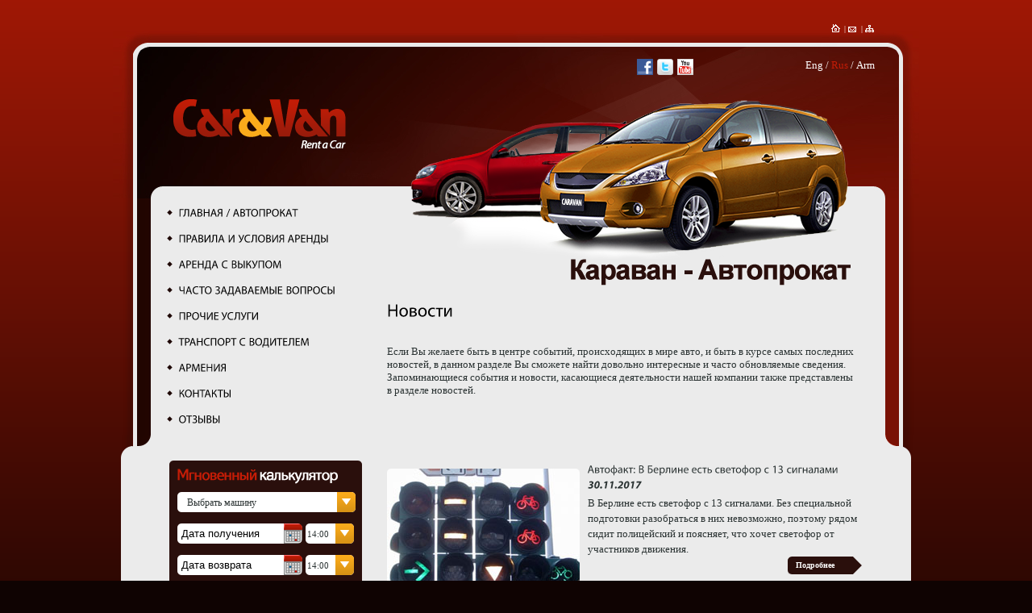

--- FILE ---
content_type: text/html
request_url: https://www.caravan.am/ru-news-1-page-4.html
body_size: 8102
content:
	
<!DOCTYPE html
PUBLIC "-//W3C//DTD XHTML 1.0 Strict//EN"
"http://www.w3.org/TR/xhtml1/DTD/xhtml1-strict.dtd">
<html>
<head>
	<meta name="description" content="Title of your site - Rent a car"/>
<meta http-equiv="content-type" content="text/html; charset=UTF-8"/>
<meta name="generator" content="SiteMax content generator 3.0"/>
<meta http-equiv="expires" content="Fri, Apr 01 1974 00:00:00 GMT"/>
<meta http-equiv="pragma" content="no-cache"/>
<meta http-equiv="cache-control" content="no-cache"/>
<meta http-equiv="last-modified" content="Wed, 14 Jan 2026 15:41:19 GMT"/>
<link rel="Shortcut icon" href="img/favicon.ico"/>

	<title>Караван – Автопрокат. Новости - Title of your site </title>
	<link href="skins/main/main.css.php?lang=ru" type="text/css" rel="stylesheet" />
	<script language="javascript"  src="js/jquery.js" type="text/javascript"></script>
	<script language="javascript"  src="js/cufon-yui.js" type="text/javascript"></script>
	<script language="javascript"  src="js/Myriad_Pro_400-Myriad_Pro_italic_700.font.js"  type="text/javascript"></script>
	<script language="javascript"  src="js/executive.js" type="text/javascript"></script>
	<!--[if lt IE 7]>
	<script type="text/javascript" language="JavaScript" src="js/iepngfix_tilebg.js" charset="utf-8"></script>
	<link href="css/ie6.css" type="text/css" rel="stylesheet" />
	 <style type="text/css">
	.footer_block_bottom{behavior: url("iepngfix.htc");}
	.cont_block{background: url("img/cont_block_rep_back.gif") repeat-y 10px top;}
	.footer_block_top{behavior: url("iepngfix.htc");}
	.footer_block_rep{background: url("img/footer_block_rep.gif") repeat-y 27px top;}
	.menu_about_block_rep{background: url("img/menu_about_rep.gif") repeat-y 25px top;}
	a.left_more_but2, a.left_more_but2:link, a.left_more_but2:active, a.left_more_but2:visited, a.left_more_but2:hover{behavior: url("iepngfix.htc");}
	.menu_about_block{behavior: url("iepngfix.htc");}
	.new_car_ramka{behavior: url("iepngfix.htc");}
	.header_shapka_pos{behavior: url("iepngfix.htc");}
	.menu_block ul li:hover{list-style: none; padding: 0 0 0 0; position: relative; top: 0; left: 0;}
	.sub_div ul li a, .sub_div ul li a:link, .sub_div ul li a:active, .sub_div ul li a:visited{behavior: url("iepngfix.htc");}
	a.lang_item:hover{behavior: url("iepngfix.htc");}
	.sm_tab_back3{behavior: url("iepngfix.htc");}
	</style>
	<![endif]-->
	
	<!--[if lt IE 9]>
	<script type="text/javascript" language="JavaScript" src="js/iepngfix_tilebg.js" charset="utf-8"></script>
	<link href="css/ie6.css" type="text/css" rel="stylesheet" />
	 <style type="text/css">
	.sm_tab_back2{top: 207px;}
	.sm_tab_back3{top: 39px;}
	a.sm_order, a.sm_order:link, a.sm_order:active, a.sm_order:visited{padding: 3px 0 3px; }
	.sm_order_left_back3{behavior: url("iepngfix.htc"); top:30px}
	.sm_order_left_back2{top:319px}
	.sm_order_right_back3{top:321px}
	.sm_order_left_block table tr td.sm_carh{height:153px;}
	</style>
	<![endif]-->
	<script language="javascript" src="js/main.js"  type="text/javascript"></script>
	<script language="javascript" src="js/flash.js" type="text/javascript"></script>
	<script type="text/javascript" language="javascript">
		var xp = 'GUEST';
	</script>
	<script language="javascript" src="js/main_menu.js" type="text/javascript"></script>
	<script language="javascript" type="text/javascript" src="js/fancybox/jquery.mousewheel-3.0.4.pack.js"></script>
	<script language="javascript" type="text/javascript" src="js/fancybox/jquery.fancybox-1.3.4.pack.js"></script>
	<link rel="stylesheet" type="text/css" href="js/fancybox/jquery.fancybox-1.3.4.css" media="screen" />
	<script language="javascript" type="text/javascript" >
	$(document).ready(function() {
		$("a[rel=maps_group]").fancybox({
				 "padding" : 0,
				 "transitionIn" : "elastic",
				 "transitionOut" : "elastic",
				 "changeFade" : 0,
				 "titlePosition": "over"
				}
			);
		});	
	</script>
	<link type="text/css" href="js/datepicker/jquery-ui-1.8.9.custom.css" rel="stylesheet" />	
	<script language="javascript" type="text/javascript" src="js/datepicker/jquery-ui-1.8.10.custom.js"></script>
    <script language="javascript" type="text/javascript" src="js/datepicker/jquery-ui-i18n.js"></script>
    <script language="javascript" type="text/javascript">
	$(document).ready(function(){
		$.datepicker.setDefaults(
	        $.extend($.datepicker.regional['ru'])
	 	 );
		$('#calc1').datepicker(
		{
			dateFormat:'dd.mm.yy',
			minDate: 0,
			onClose: function() {QuickCalculate('ru','first')}
		});
		$('#calc2').datepicker(
		{
			dateFormat:'dd.mm.yy',
			minDate:0,
			onClose: function() {QuickCalculate('ru')}
		});
		$('#pickupdate').datepicker(
		{
			showOn: "button",
			buttonImage: "img/calendar.gif",
			buttonImageOnly: true,
			dateFormat:'dd.mm.yy',
			minDate: 0,
			onClose: function() {adddropate()}
		});
		$('#dropdate').datepicker(
		{
			showOn: "button",
			buttonImage: "img/calendar.gif",
			buttonImageOnly: true,
			dateFormat:'dd.mm.yy',
			minDate: 0,
		    onClose: function() {checkdates()}
		});
	    $('.airportpickclass').change(function() {
		 	addairport('pickw[]','dropw[]');
		});
	    $('.airportdropclass').change(function() {
		 	addairport('dropw[]','pickw[]');
		});
	});	
	</script>
    <script  language="javascript"  type="text/javascript" src="js/jquery.uniform.js"></script>
    <script  language="javascript"  type="text/javascript" charset="utf-8">
      $(function(){
        $("#ordercountry,#dropsel,#pickupsel,#curtype,#sort_filter,.cursel,#day_id,#month_id,#year_id,#curency_main,#ptime,#dtime,#changeorderc,#jumpcar").uniform();
        $(".filtercheck").uniform();
      });
    </script>
	<link type="text/css" href="skins/main/uniform.default.css" rel="stylesheet" />	
	<script language="javascript" type="text/javascript" charset="utf-8" src="js/importu/impromptu.js"></script>
	<link rel="stylesheet" type="text/css" href="js/importu/improtu.css" />
	<link href="skins/main/quickTree.css" rel="stylesheet" type="text/css" />
	<script language="javascript" src="js/jquery.quickTree.js" type="text/javascript"></script>
	<script type="text/javascript">
		$(document).ready(function(){
			$('ul.quickTree').quickTree();
		});	
	</script>
   <script language="javascript" src="js/jquery.scrollTo.js" type="text/javascript"></script>
</head>
<body>
	<div class="main_block">
		<div class="icons_block">
			<div class="hcs">
				<a href="https://www.caravan.am/ru-home.html" class="home_icon" title="Главная"></a><span>&nbsp;|&nbsp;</span>
				<a href="https://www.caravan.am/ru-contacts.html" class="contacts_icon" title="Контакты"></a><span>&nbsp;|&nbsp;</span>
				<a href="https://www.caravan.am/ru-sitemap.html" class="sitemap_icon" title="Карта сайта"></a>
			</div>
		</div>
		<div class="header_block">
			<div class="header_left_block">
				<a href="https://www.caravan.am/ru-home.html" title="Главная"><img src="img/logo.gif" class="logo_pos" alt="Главная"/></a>
			</div>
			<div class="header_mid_block">
            </div>
			<div class="header_right_block">
                <div class="social_network_links">
                    <div style="color:#e3e3e3;position: absolute; top:35px;">
                        <a class="noline" target="_blank" href="http://www.facebook.com/CaravanRent">
                            <img border="0"
                                 style="vertical-align:middle;margin-right:2px;"
                                 alt="Facebook"
                                 src="img/facebook20.png"></a>
                        <a class="noline" target="_blank" href="http://twitter.com/CaravanRentacar">
                            <img border="0"
                                 style="vertical-align:middle;margin-right:2px;"
                                 alt="Twitter"
                                 src="img/twitter20.png"></a>
                        <a class="noline" target="_blank" href="http://www.youtube.com/CaravanRent">
                            <img border="0"
                                 style="vertical-align:middle;margin-right:2px;"
                                 alt="Youtube"
                                 src="img/youtube20.png"></a>
                    </div>
                </div>
				<div class="lang_block">
				<a href="swlang.php?lang=en&amp;redirect=L2luZGV4LnBocD9hbD1uZXdzJnBpZD0xJmQ9NCZsYW5nPXJ1" class="lang_item">Eng</a><span>&nbsp;/&nbsp;</span><span class="lang_item_cur" >Rus</span><span>&nbsp;/&nbsp;</span><a href="swlang.php?lang=am&amp;redirect=L2luZGV4LnBocD9hbD1uZXdzJnBpZD0xJmQ9NCZsYW5nPXJ1" class="lang_item">Arm</a>
			</div>
			</div>
		</div>
		<div class="menu_about_block_rep ac">
			<div class="header_shapka_pos"></div>
			<div class="under_shapka_pos_ru"></div>
			
			<div class="menu_block">
				<ul>
					<li class="home"  ><a href="https://www.caravan.am/ru-home.html" class="menu_item" id="menumain_1">Главная / Автопрокат</a></li><li class="rental_conditions"  ><a href="https://www.caravan.am/ru-rental_conditions.html" class="menu_item" id="menumain_11">Правила и условия аренды</a></li><li class="car_leasing"  ><a href="https://www.caravan.am/ru-car_leasing.html" class="menu_item" id="menumain_29">Аренда с выкупом</a></li><li class="faq"  ><a href="https://www.caravan.am/ru-faq.html" class="menu_item" id="menumain_12">Часто задаваемые вопросы</a></li><li class="other_services"  ><a href="https://www.caravan.am/ru-other_services.html" class="menu_item" id="menumain_13">Прочие услуги</a></li><li class="vehicles_with_driver"  ><a href="https://www.caravan.am/ru-vehicles_with_driver.html" class="menu_item" id="menumain_10">Транспорт с водителем</a></li><li class="armenia" onmouseover="openmainsub('14',0,0);" onmouseout="closemainsub('14',0,0);" ><a href="https://www.caravan.am/ru-armenia.html" class="menu_item" id="menumain_14">Армения</a><div class="sub_div hidden no_gif" id="submenu_14"  onmouseover="openmainsub('','1','14');" onmouseout="closemainsub('','14','1');" >
							<ul><li onmouseover="openmainsub('17','1','14');" onmouseout="closemainsub('17','14','1');" >
							<a href="https://www.caravan.am/ru-short_info.html" >
								ОБЩИЕ СВЕДЕНИЯ ОБ АРМЕНИИ
							</a>
						</li><li onmouseover="openmainsub('18','1','14');" onmouseout="closemainsub('18','14','1');" >
							<a href="https://www.caravan.am/ru-sights.html" >
								Достопримечательности
							</a>
						</li><li onmouseover="openmainsub('19','1','14');" onmouseout="closemainsub('19','14','1');" >
							<a href="https://www.caravan.am/ru-traffic.html" >
								Правила дорожного движения
							</a>
						</li><li onmouseover="openmainsub('21','1','14');" onmouseout="closemainsub('21','14','1');" >
							<a href="https://www.caravan.am/ru-tourism.html" >
								Туризм
							</a>
						</li></ul>
						</div></li><li class="contacts"  ><a href="https://www.caravan.am/ru-contacts.html" class="menu_item" id="menumain_16">Контакты</a></li><li class="guestbook"  ><a href="https://www.caravan.am/ru-guestbook.html" class="menu_item" id="menumain_15">Отзывы</a></li>
				</ul>
			</div>
		 
			<div class="text_block_page">
							<div class="cont_page_title" id="page_title"><span >Новости</span></div>
							Если Вы желаете быть в центре событий, происходящих в мире авто, и быть в курсе самых последних новостей, в данном разделе Вы сможете найти довольно интересные и часто обновляемые сведения. Запоминающиеся события и новости, касающиеся деятельности нашей компании также представлены в разделе новостей.
						</div>
		</div>
		<div class="menu_about_block"></div>
	
<div class="cont_block ac" >
	<div class="cont_block_left">
		<div class="cont_block_left_pad">
			
<div class="calc_block">
	<div class="calc_block_top"></div>
		<div class="calc_block_middle">
			<img src="img/quick_calculator_ru.gif" />
			<div class="calc_select_back">
				<select id="curtype" name="carname"  size="1" class="pickcar"  style="width:;"   onchange="QuickCalculate('ru')" ><option value="0" disabled="disabled" selected="selected" class="paddtop_5" style="border: none;">Выбрать машину</option><option value="46" class="paddtop_5" style="border: none;" >Kia Cerato</option><option value="41" class="paddtop_5" style="border: none;" >Kia Rio</option><option value="126" class="paddtop_5" style="border: none;" >Kia Seltos</option><option value="74" class="paddtop_5" style="border: none;" >Kia Sportage</option><option value="99" class="paddtop_5" style="border: none;" >Lexus GX</option><option value="84" class="paddtop_5" style="border: none;" >Toyota Camry</option><option value="70" class="paddtop_5" style="border: none;" >Toyota Fortuner</option><option value="54" class="paddtop_5" style="border: none;" >Toyota RAV4</option><option value="85" class="paddtop_5" style="border: none;" >Toyota Sienna</option><option value="18" class="paddtop_5" style="border: none;" >VAZ 2121 Niva</option></select>
			</div>
			<div class="calc_input_back" >
				<input class="calculator" type="text" id="calc1" name="calc1" value="Дата получения"/>
			</div>
			<div class="pickselectdiv">
				<select id="ptime" name="ptime"  size="1" class="pickselect"  style="width:;"   onchange="QuickCalculate('ru')" ><option value="0" class="paddtop_5" style="border: none;" >0:00</option><option value="1" class="paddtop_5" style="border: none;" >0:30</option><option value="2" class="paddtop_5" style="border: none;" >1:00</option><option value="3" class="paddtop_5" style="border: none;" >1:30</option><option value="4" class="paddtop_5" style="border: none;" >2:00</option><option value="5" class="paddtop_5" style="border: none;" >2:30</option><option value="6" class="paddtop_5" style="border: none;" >3:00</option><option value="7" class="paddtop_5" style="border: none;" >3:30</option><option value="8" class="paddtop_5" style="border: none;" >4:00</option><option value="9" class="paddtop_5" style="border: none;" >4:30</option><option value="10" class="paddtop_5" style="border: none;" >5:00</option><option value="11" class="paddtop_5" style="border: none;" >5:30</option><option value="12" class="paddtop_5" style="border: none;" >6:00</option><option value="13" class="paddtop_5" style="border: none;" >6:30</option><option value="14" class="paddtop_5" style="border: none;" >7:00</option><option value="15" class="paddtop_5" style="border: none;" >7:30</option><option value="16" class="paddtop_5" style="border: none;" >8:00</option><option value="17" class="paddtop_5" style="border: none;" >8:30</option><option value="18" class="paddtop_5" style="border: none;" >9:00</option><option value="19" class="paddtop_5" style="border: none;" >9:30</option><option value="20" class="paddtop_5" style="border: none;" >10:00</option><option value="21" class="paddtop_5" style="border: none;" >10:30</option><option value="22" class="paddtop_5" style="border: none;" >11:00</option><option value="23" class="paddtop_5" style="border: none;" >11:30</option><option value="24" class="paddtop_5" style="border: none;" >12:00</option><option value="25" class="paddtop_5" style="border: none;" >12:30</option><option value="26" class="paddtop_5" style="border: none;" >13:00</option><option value="27" class="paddtop_5" style="border: none;" >13:30</option><option value="28" class="paddtop_5" style="border: none;" selected="selected">14:00</option><option value="29" class="paddtop_5" style="border: none;" >14:30</option><option value="30" class="paddtop_5" style="border: none;" >15:00</option><option value="31" class="paddtop_5" style="border: none;" >15:30</option><option value="32" class="paddtop_5" style="border: none;" >16:00</option><option value="33" class="paddtop_5" style="border: none;" >16:30</option><option value="34" class="paddtop_5" style="border: none;" >17:00</option><option value="35" class="paddtop_5" style="border: none;" >17:30</option><option value="36" class="paddtop_5" style="border: none;" >18:00</option><option value="37" class="paddtop_5" style="border: none;" >18:30</option><option value="38" class="paddtop_5" style="border: none;" >19:00</option><option value="39" class="paddtop_5" style="border: none;" >19:30</option><option value="40" class="paddtop_5" style="border: none;" >20:00</option><option value="41" class="paddtop_5" style="border: none;" >20:30</option><option value="42" class="paddtop_5" style="border: none;" >21:00</option><option value="43" class="paddtop_5" style="border: none;" >21:30</option><option value="44" class="paddtop_5" style="border: none;" >22:00</option><option value="45" class="paddtop_5" style="border: none;" >22:30</option><option value="46" class="paddtop_5" style="border: none;" >23:00</option><option value="47" class="paddtop_5" style="border: none;" >23:30</option><option value="48" class="paddtop_5" style="border: none;" >24:00</option></select>
			</div>
		    <div class="calc_input_back" >
				<input class="calculator" type="text" id="calc2" name="calc2" value="Дата возврата"/>
			</div>
			<div class="pickdropdiv">
				<select id="dtime" name="dtime"  size="1" class="dropselect"  style="width:;"   onchange="QuickCalculate('ru')" ><option value="0" class="paddtop_5" style="border: none;" >0:00</option><option value="1" class="paddtop_5" style="border: none;" >0:30</option><option value="2" class="paddtop_5" style="border: none;" >1:00</option><option value="3" class="paddtop_5" style="border: none;" >1:30</option><option value="4" class="paddtop_5" style="border: none;" >2:00</option><option value="5" class="paddtop_5" style="border: none;" >2:30</option><option value="6" class="paddtop_5" style="border: none;" >3:00</option><option value="7" class="paddtop_5" style="border: none;" >3:30</option><option value="8" class="paddtop_5" style="border: none;" >4:00</option><option value="9" class="paddtop_5" style="border: none;" >4:30</option><option value="10" class="paddtop_5" style="border: none;" >5:00</option><option value="11" class="paddtop_5" style="border: none;" >5:30</option><option value="12" class="paddtop_5" style="border: none;" >6:00</option><option value="13" class="paddtop_5" style="border: none;" >6:30</option><option value="14" class="paddtop_5" style="border: none;" >7:00</option><option value="15" class="paddtop_5" style="border: none;" >7:30</option><option value="16" class="paddtop_5" style="border: none;" >8:00</option><option value="17" class="paddtop_5" style="border: none;" >8:30</option><option value="18" class="paddtop_5" style="border: none;" >9:00</option><option value="19" class="paddtop_5" style="border: none;" >9:30</option><option value="20" class="paddtop_5" style="border: none;" >10:00</option><option value="21" class="paddtop_5" style="border: none;" >10:30</option><option value="22" class="paddtop_5" style="border: none;" >11:00</option><option value="23" class="paddtop_5" style="border: none;" >11:30</option><option value="24" class="paddtop_5" style="border: none;" >12:00</option><option value="25" class="paddtop_5" style="border: none;" >12:30</option><option value="26" class="paddtop_5" style="border: none;" >13:00</option><option value="27" class="paddtop_5" style="border: none;" >13:30</option><option value="28" class="paddtop_5" style="border: none;" selected="selected">14:00</option><option value="29" class="paddtop_5" style="border: none;" >14:30</option><option value="30" class="paddtop_5" style="border: none;" >15:00</option><option value="31" class="paddtop_5" style="border: none;" >15:30</option><option value="32" class="paddtop_5" style="border: none;" >16:00</option><option value="33" class="paddtop_5" style="border: none;" >16:30</option><option value="34" class="paddtop_5" style="border: none;" >17:00</option><option value="35" class="paddtop_5" style="border: none;" >17:30</option><option value="36" class="paddtop_5" style="border: none;" >18:00</option><option value="37" class="paddtop_5" style="border: none;" >18:30</option><option value="38" class="paddtop_5" style="border: none;" >19:00</option><option value="39" class="paddtop_5" style="border: none;" >19:30</option><option value="40" class="paddtop_5" style="border: none;" >20:00</option><option value="41" class="paddtop_5" style="border: none;" >20:30</option><option value="42" class="paddtop_5" style="border: none;" >21:00</option><option value="43" class="paddtop_5" style="border: none;" >21:30</option><option value="44" class="paddtop_5" style="border: none;" >22:00</option><option value="45" class="paddtop_5" style="border: none;" >22:30</option><option value="46" class="paddtop_5" style="border: none;" >23:00</option><option value="47" class="paddtop_5" style="border: none;" >23:30</option><option value="48" class="paddtop_5" style="border: none;" >24:00</option></select>
			</div>
			<input type="button" value="ПОСЧИТАТЬ" class="calc_but" style="float:right;" onclick="QuickCalculate('ru','button')"/>
			<div id="calcresults" class="hidden"></div>
		</div>
		
	<div class="calc_block_bottom"></div>
</div>
			
<div class="news_block">
	<div class="news_block_top"></div>
		<div class="news_block_middle">
			<div class="news_block_title">Новости</div>
				<div class="news_block_item">
					<a class="news_block_item_title" href="https://www.caravan.am/ru-news-1-303.html" title="Аренда на 3 дня: что стоит посмотреть?">Аренда на 3 дня: что стоит посмотреть?</a>
					<p class="news_block_item_text">Как компания аренды автомобилей, функционирующая уже 15 лет в данной индустрии, рекомендуем следующие места для посещения, если вы впервые (и не только) в Армении:</p>
					<div class="left_news_more_but_div"><a href="https://www.caravan.am/ru-news-1-303.html" class="left_more_but2">Подробнее</a></div>
				</div>
			<div class="all_news_div"><a href="https://www.caravan.am/ru-news.html" class="all_news">Все новости</a></div>
		</div>
	<div class="news_block_bottom"></div>
</div>

            <div class="social_network_pages order_feedform_filds_text_back">
                <iframe src="https://www.facebook.com/plugins/likebox.php?href=http%3A%2F%2Fwww.facebook.com%2FCaravanRent&amp;width=292&amp;colorscheme=light&amp;show_faces=false&amp;border_color&amp;stream=false&amp;header=true&amp;height=62" scrolling="no" frameborder="0" style="border:none; overflow:hidden; width:232px; height:62px;" allowTransparency="true"></iframe>
            </div>

		</div>
	</div>
	<div class="cont_block_right">
				  <div class="page_news_block ac">
							<div class="page_news_img">
																							<div class="new_car">
																								<a href="https://www.caravan.am/ru-news-1-251-page-4.html" title="Автофакт: В Берлине есть светофор с 13 сигналами">
																										<img src="datas/znews/4218146c6c14b405fe90206fe63f41e9.jpg" class="new_car_img"/>
																										<img src="img/new_car_ramka.png" class="new_car_ramka" />
																								</a>
																							</div>
																						 </div>
							<a href="https://www.caravan.am/ru-news-1-251-page-4.html" class="page_news_title" title="Автофакт: В Берлине есть светофор с 13 сигналами">Автофакт: В Берлине есть светофор с 13 сигналами</a>
							<span class="page_news_date">30.11.2017 </span>
							<p class="page_news_text">В Берлине есть светофор с 13 сигналами. Без специальной подготовки разобраться в них невозможно, поэтому рядом сидит полицейский и поясняет, что хочет светофор от участников движения.</p>
							<a class="page_news_more" href="https://www.caravan.am/ru-news-1-251-page-4.html">Подробнее</a>
				        </div>  <div class="page_news_block ac">
							<div class="page_news_img">
																							<div class="new_car">
																								<a href="https://www.caravan.am/ru-news-1-250-page-4.html" title="Обновленный Toyota Land Cruiser Prado 2018">
																										<img src="datas/znews/137922e889ed1110df7b228aabaa2cd4.jpg" class="new_car_img"/>
																										<img src="img/new_car_ramka.png" class="new_car_ramka" />
																								</a>
																							</div>
																						 </div>
							<a href="https://www.caravan.am/ru-news-1-250-page-4.html" class="page_news_title" title="Обновленный Toyota Land Cruiser Prado 2018">Обновленный Toyota Land Cruiser Prado 2018</a>
							<span class="page_news_date">20.11.2017 </span>
							<p class="page_news_text">Серьезно модернизированный внедорожник Land Cruiser Prado 2018 модельного года справил мировую премьеру на автосалоне во Франкфурте. </p>
							<a class="page_news_more" href="https://www.caravan.am/ru-news-1-250-page-4.html">Подробнее</a>
				        </div>  <div class="page_news_block ac">
							<div class="page_news_img">
																							<div class="new_car">
																								<a href="https://www.caravan.am/ru-news-1-249-page-4.html" title="71-летний боснийский пенсионер Момир Бойик сделал деревянный «Фольксваген-жук»">
																										<img src="datas/znews/e44cb7c07e7760298b0b605eb858fdee.jpg" class="new_car_img"/>
																										<img src="img/new_car_ramka.png" class="new_car_ramka" />
																								</a>
																							</div>
																						 </div>
							<a href="https://www.caravan.am/ru-news-1-249-page-4.html" class="page_news_title" title="71-летний боснийский пенсионер Момир Бойик сделал деревянный «Фольксваген-жук»">71-летний боснийский пенсионер Момир Бойик сделал деревянный «Фольксваген-жук»</a>
							<span class="page_news_date">02.11.2017 </span>
							<p class="page_news_text">71-летний боснийский пенсионер Момир Бойик сделал полностью деревянный «Фольксваген-жук» более чем из 50 000 отдельных кусков дуба. </p>
							<a class="page_news_more" href="https://www.caravan.am/ru-news-1-249-page-4.html">Подробнее</a>
				        </div>  <div class="page_news_block ac">
							<div class="page_news_img">
																							<div class="new_car">
																								<a href="https://www.caravan.am/ru-news-1-248-page-4.html" title="Представлена «самая элегантная Mazda всех времён»">
																										<img src="datas/znews/35082f9cc18bf0eb31e1b739d763599c.jpg" class="new_car_img"/>
																										<img src="img/new_car_ramka.png" class="new_car_ramka" />
																								</a>
																							</div>
																						 </div>
							<a href="https://www.caravan.am/ru-news-1-248-page-4.html" class="page_news_title" title="Представлена «самая элегантная Mazda всех времён»">Представлена «самая элегантная Mazda всех времён»</a>
							<span class="page_news_date">27.10.2017 </span>
							<p class="page_news_text">С первого предложения огорчим поклонников японской марки:</p>
							<a class="page_news_more" href="https://www.caravan.am/ru-news-1-248-page-4.html">Подробнее</a>
				        </div>  <div class="page_news_block ac">
							<div class="page_news_img">
																							<div class="new_car">
																								<a href="https://www.caravan.am/ru-news-1-247-page-4.html" title="Mitsubishi обещает 11 новых моделей в ближайшие три года">
																										<img src="datas/znews/8c6107c624618665adb5fec2d410d9f8.jpg" class="new_car_img"/>
																										<img src="img/new_car_ramka.png" class="new_car_ramka" />
																								</a>
																							</div>
																						 </div>
							<a href="https://www.caravan.am/ru-news-1-247-page-4.html" class="page_news_title" title="Mitsubishi обещает 11 новых моделей в ближайшие три года">Mitsubishi обещает 11 новых моделей в ближайшие три года</a>
							<span class="page_news_date">19.10.2017 </span>
							<p class="page_news_text">Японская компания представила трехлетний стратегический план развития Drive for Growth. </p>
							<a class="page_news_more" href="https://www.caravan.am/ru-news-1-247-page-4.html">Подробнее</a>
				        </div>  <div class="page_news_block ac">
							<div class="page_news_img">
																							<div class="new_car">
																								<a href="https://www.caravan.am/ru-news-1-246-page-4.html" title="Новый  Mercedes-Benz  GLS">
																										<img src="datas/znews/1a9ce4b56c6d09f6b9a49ff5a54ece64.jpg" class="new_car_img"/>
																										<img src="img/new_car_ramka.png" class="new_car_ramka" />
																								</a>
																							</div>
																						 </div>
							<a href="https://www.caravan.am/ru-news-1-246-page-4.html" class="page_news_title" title="Новый  Mercedes-Benz  GLS">Новый  Mercedes-Benz  GLS</a>
							<span class="page_news_date">09.10.2017 </span>
							<p class="page_news_text">Предполагается, что флагманский внедорожник нового поколения немного увеличится в размерах и значительно убавит в весе.</p>
							<a class="page_news_more" href="https://www.caravan.am/ru-news-1-246-page-4.html">Подробнее</a>
				        </div>  <div class="page_news_block ac">
							<div class="page_news_img">
																							<div class="new_car">
																								<a href="https://www.caravan.am/ru-news-1-245-page-4.html" title="Автофакт: Жители Черчилля оставляют двери своих машин разблокированными">
																										<img src="datas/znews/a311aed43b9a03b8315805b8d0727584.jpg" class="new_car_img"/>
																										<img src="img/new_car_ramka.png" class="new_car_ramka" />
																								</a>
																							</div>
																						 </div>
							<a href="https://www.caravan.am/ru-news-1-245-page-4.html" class="page_news_title" title="Автофакт: Жители Черчилля оставляют двери своих машин разблокированными">Автофакт: Жители Черчилля оставляют двери своих машин разблокированными</a>
							<span class="page_news_date">21.09.2017 </span>
							<p class="page_news_text">Жители Черчилля, Канада, оставляют двери своих машин разблокированными, чтобы пешеходы, которые встретят белых медведей на Мейн-стрит, смогли убежать на  машине.</p>
							<a class="page_news_more" href="https://www.caravan.am/ru-news-1-245-page-4.html">Подробнее</a>
				        </div>  <div class="page_news_block ac">
							<div class="page_news_img">
																							<div class="new_car">
																								<a href="https://www.caravan.am/ru-news-1-244-page-4.html" title="В Сети появились фотографии самого большого внедорожника баварской марки">
																										<img src="datas/znews/bfb0b56829bec293c3db3fa73aff82a6.jpg" class="new_car_img"/>
																										<img src="img/new_car_ramka.png" class="new_car_ramka" />
																								</a>
																							</div>
																						 </div>
							<a href="https://www.caravan.am/ru-news-1-244-page-4.html" class="page_news_title" title="В Сети появились фотографии самого большого внедорожника баварской марки">В Сети появились фотографии самого большого внедорожника баварской марки</a>
							<span class="page_news_date">07.09.2017 </span>
							<p class="page_news_text">Изображения концептуального BMW X7 опубликованы на форуме Bimmerpost, предполагается, что это официальные картинки. </p>
							<a class="page_news_more" href="https://www.caravan.am/ru-news-1-244-page-4.html">Подробнее</a>
				        </div>  <div class="page_news_block ac">
							<div class="page_news_img">
																							<div class="new_car">
																								<a href="https://www.caravan.am/ru-news-1-243-page-4.html" title="Состоялась официальная премьера субкомпактного седана, построенного на базе хэтча Beat/Spark предыдущего поколения.">
																										<img src="datas/znews/6d1c24765121431a3f59107ebe05eeb3.jpg" class="new_car_img"/>
																										<img src="img/new_car_ramka.png" class="new_car_ramka" />
																								</a>
																							</div>
																						 </div>
							<a href="https://www.caravan.am/ru-news-1-243-page-4.html" class="page_news_title" title="Состоялась официальная премьера субкомпактного седана, построенного на базе хэтча Beat/Spark предыдущего поколения.">Состоялась официальная премьера субкомпактного седана, построенного на базе хэтча Beat/Spark предыдущего поколения.</a>
							<span class="page_news_date">31.08.2017 </span>
							<p class="page_news_text">Предвестника «четырехдверки» — концепт Essentia – компания Chevrolet показала еще в феврале прошлого года. </p>
							<a class="page_news_more" href="https://www.caravan.am/ru-news-1-243-page-4.html">Подробнее</a>
				        </div>  <div class="page_news_block ac">
							<div class="page_news_img">
																							<div class="new_car">
																								<a href="https://www.caravan.am/ru-news-1-242-page-4.html" title="Audi вводит новое обозначение моделей">
																										<img src="datas/znews/f50d28db09e6b1e407276283154eb430.jpg" class="new_car_img"/>
																										<img src="img/new_car_ramka.png" class="new_car_ramka" />
																								</a>
																							</div>
																						 </div>
							<a href="https://www.caravan.am/ru-news-1-242-page-4.html" class="page_news_title" title="Audi вводит новое обозначение моделей">Audi вводит новое обозначение моделей</a>
							<span class="page_news_date">24.08.2017 </span>
							<p class="page_news_text">Точнее, модели сохранят свои названия, но получат дополнительные цифровые индексы. </p>
							<a class="page_news_more" href="https://www.caravan.am/ru-news-1-242-page-4.html">Подробнее</a>
				        </div><div class="pager_div"><a href="https://www.caravan.am/ru-news-1-page-0.html"  title="Назад" class="pager">&laquo;</a><span class="pager_cur">5</span><a href="https://www.caravan.am/ru-news-1-page-5.html" class="pager">6</a><a href="https://www.caravan.am/ru-news-1-page-6.html" class="pager">7</a><a href="https://www.caravan.am/ru-news-1-page-7.html" class="pager">8</a><a href="https://www.caravan.am/ru-news-1-page-8.html" title="Вперед" class="pager" >&raquo;</a></div><h2 class="mb5">Архив новостей</h2>
					<div class="archive_search">
					<form name="newsarch" action="https://www.caravan.am/ru-news-archive-1.html" method="post" class="ArchiveSearchForm">
						<input type="hidden" name="arc" value="archive"/>
						<div class="arch_select_day_back">
							<select id="day_id" name="day"  size="1" class="day"  style="width:;"  ><option value="0" disabled="disabled" selected="selected" class="paddtop_5" style="border: none;">День</option><option value="1" class="paddtop_5" style="border: none;" >1</option><option value="2" class="paddtop_5" style="border: none;" >2</option><option value="3" class="paddtop_5" style="border: none;" >3</option><option value="4" class="paddtop_5" style="border: none;" >4</option><option value="5" class="paddtop_5" style="border: none;" >5</option><option value="6" class="paddtop_5" style="border: none;" >6</option><option value="7" class="paddtop_5" style="border: none;" >7</option><option value="8" class="paddtop_5" style="border: none;" >8</option><option value="9" class="paddtop_5" style="border: none;" >9</option><option value="10" class="paddtop_5" style="border: none;" >10</option><option value="11" class="paddtop_5" style="border: none;" >11</option><option value="12" class="paddtop_5" style="border: none;" >12</option><option value="13" class="paddtop_5" style="border: none;" >13</option><option value="14" class="paddtop_5" style="border: none;" >14</option><option value="15" class="paddtop_5" style="border: none;" >15</option><option value="16" class="paddtop_5" style="border: none;" >16</option><option value="17" class="paddtop_5" style="border: none;" >17</option><option value="18" class="paddtop_5" style="border: none;" >18</option><option value="19" class="paddtop_5" style="border: none;" >19</option><option value="20" class="paddtop_5" style="border: none;" >20</option><option value="21" class="paddtop_5" style="border: none;" >21</option><option value="22" class="paddtop_5" style="border: none;" >22</option><option value="23" class="paddtop_5" style="border: none;" >23</option><option value="24" class="paddtop_5" style="border: none;" >24</option><option value="25" class="paddtop_5" style="border: none;" >25</option><option value="26" class="paddtop_5" style="border: none;" >26</option><option value="27" class="paddtop_5" style="border: none;" >27</option><option value="28" class="paddtop_5" style="border: none;" >28</option><option value="29" class="paddtop_5" style="border: none;" >29</option><option value="30" class="paddtop_5" style="border: none;" >30</option><option value="31" class="paddtop_5" style="border: none;" >31</option></select>
						</div>
						<div class="arch_select_month_back">
							<select id="month_id" name="month"  size="1" class="month"  style="width:;"  ><option value="0" disabled="disabled" selected="selected" class="paddtop_5" style="border: none;">Месяц</option><option value="1" class="paddtop_5" style="border: none;" >Январь</option><option value="2" class="paddtop_5" style="border: none;" >Февраль</option><option value="3" class="paddtop_5" style="border: none;" >Март</option><option value="4" class="paddtop_5" style="border: none;" >Апрель</option><option value="5" class="paddtop_5" style="border: none;" >Май</option><option value="6" class="paddtop_5" style="border: none;" >Июнь</option><option value="7" class="paddtop_5" style="border: none;" >Июль</option><option value="8" class="paddtop_5" style="border: none;" >Август</option><option value="9" class="paddtop_5" style="border: none;" >Сентябрь</option><option value="10" class="paddtop_5" style="border: none;" >Октябрь</option><option value="11" class="paddtop_5" style="border: none;" >Ноябрь</option><option value="12" class="paddtop_5" style="border: none;" >Декабрь</option></select>
						</div>
						<div class="arch_select_year_back">
							<select id="year_id" name="year"  size="1" class="year"  style="width:;"  ><option value="0" disabled="disabled" selected="selected" class="paddtop_5" style="border: none;">Год</option><option value="2026" class="paddtop_5" style="border: none;" >2026</option><option value="2025" class="paddtop_5" style="border: none;" >2025</option><option value="2024" class="paddtop_5" style="border: none;" >2024</option><option value="2023" class="paddtop_5" style="border: none;" >2023</option><option value="2022" class="paddtop_5" style="border: none;" >2022</option><option value="2021" class="paddtop_5" style="border: none;" >2021</option><option value="2020" class="paddtop_5" style="border: none;" >2020</option><option value="2019" class="paddtop_5" style="border: none;" >2019</option><option value="2018" class="paddtop_5" style="border: none;" >2018</option><option value="2017" class="paddtop_5" style="border: none;" >2017</option><option value="2016" class="paddtop_5" style="border: none;" >2016</option><option value="2015" class="paddtop_5" style="border: none;" >2015</option><option value="2014" class="paddtop_5" style="border: none;" >2014</option><option value="2013" class="paddtop_5" style="border: none;" >2013</option><option value="2012" class="paddtop_5" style="border: none;" >2012</option><option value="2011" class="paddtop_5" style="border: none;" >2011</option></select>
						</div>
						<div class="search_button_cell"><input type="button" value="Искать" class="SearchButton" onclick="document.forms['newsarch'].submit();return false;"/></div>
					<div><input type="hidden" name="xp" value="GUEST" /></div></form>
					</div>
	</div>
</div>
	  
		<div class="footer_block">
			<div class="footer_block_top">
			</div>
			<div class="footer_block_rep ac">
				<div class="footer_menu">
			  	<a href="https://www.caravan.am/ru-rental_conditions.html" title="Правила и условия аренды">Правила и условия аренды</a><span class="fm_gcik">|</span><a href="https://www.caravan.am/ru-car_leasing.html" title="Аренда с выкупом">Аренда с выкупом</a><span class="fm_gcik">|</span><a href="https://www.caravan.am/ru-faq.html" title="Часто задаваемые вопросы">Часто задаваемые вопросы</a><span class="fm_gcik">|</span><a href="https://www.caravan.am/ru-other_services.html" title="Прочие услуги">Прочие услуги</a><span class="fm_gcik">|</span><a href="https://www.caravan.am/ru-vehicles_with_driver.html" title="Транспорт с водителем">Транспорт с водителем</a><span class="fm_gcik">|</span><a href="https://www.caravan.am/ru-armenia.html" title="Армения">Армения</a><span class="fm_gcik">|</span><a href="https://www.caravan.am/ru-contacts.html" title="Контакты">Контакты</a><span class="fm_gcik">|</span><a href="https://www.caravan.am/ru-guestbook.html" title="Отзывы">Отзывы</a>
			  </div>
				<div class="foot_copy">
					<span>Все права защищены. Copyright “Caravan” 2011. Сделано в</span>
					<a href="http://sitemax.am" target="_blank" title="SiteMax"><img src="img/sitemax.gif" alt="SiteMax" width="120" height="22"/></a>
				</div>
			</div>
			<div class="footer_block_bottom">
			</div>
		</div>
	</div>
</body>
</html>


--- FILE ---
content_type: text/css
request_url: https://www.caravan.am/skins/main/main.css.php?lang=ru
body_size: 8916
content:
*{outline:none !important;padding:0px;margin:0px}
html{margin:0px;padding:0px;width:100%}
body{margin:0px;padding:0px;width:100%;cursor:default;background:url("../../img/body_background.gif") repeat-x left top #0f0302;color:#2b3333;font-family:Verdana,Myriad Pro;font-size:13px}
.ac:after{content:" ";display:block;clear:both}
a,a:link,a:active,a:visited{color:#666666;font-size:12px;font-weight:700;text-decoration:underline;cursor:pointer}
a:hover{text-decoration:none}
.main_block{margin:0 auto;width:1000px;padding:0 0 38px 0;position:relative}
.header_block{background:url("../../img/header_background.jpg") no-repeat top left;width:1000px;height:208px;float:left}
.header_left_block{width:35%;height:200px;float:left}
.header_mid_block{width:30%;height:200px;float:left}
.header_right_block{width:35%;height:200px;float:left;position:relative}
.lang_block{position:absolute;top:35px;right:55px;color:#fff}
a.lang_item,a.lang_item:link,a.lang_item:active,a.lang_item:visited{color:#fff;font-size:13px;font-family:Arial AMU;text-decoration:none;font-weight:400}
a.lang_item:hover{color:#fff;font-size:13px;font-family:Arial AMU;text-decoration:underline}
.lang_item_cur{color:#C31C06;font-size:13px;font-family:Arial AMU}
.logo_pos{margin:85px 0 0 75px}
.header_shapka_pos{position:absolute;top:-126px;right:85px;z-index:1000;background:url("../../img/header_shapka.png") no-repeat top left;width:553px;height:201px}
.under_shapka_pos_am{position:absolute;top:75px;right:85px;z-index:1000;background:url("../../img/under_shapka_am.png") no-repeat top right;width:553px;height:57px}
.under_shapka_pos_en{position:absolute;top:75px;right:85px;z-index:1000;background:url("../../img/under_shapka_en.png") no-repeat top right;width:553px;height:57px}
.under_shapka_pos_ru{position:absolute;top:75px;right:85px;z-index:1000;background:url("../../img/under_shapka_ru.png") no-repeat top right;width:553px;height:57px}
.menu_about_block{background:url("../../img/menu_about_bottom.png") no-repeat left bottom;width:1000px;height:32px;float:left}
.menu_about_block_rep{background:url("../../img/menu_about_rep.png") repeat-y left top;width:1000px;min-height:230px;height:auto !important;height:230px;float:left;position:relative;z-index:0}
.cont_block{background-image:url("../../img/cont_block_rep_back.png");width:1000px;min-height:230px;height:auto !important;height:230px;float:left}
.footer_block_top{background:url("../../img/footer_block_top.png") no-repeat left top;width:1000px;height:18px;float:left}
.footer_block_bottom{background:url("../../img/footer_block_bottom.png") no-repeat left bottom;width:1000px;height:17px;float:left}
.footer_block_rep{background:url("../../img/footer_block_rep.png") repeat-y left top;min-height:70px;height:auto !important;height:70px;width:1000px;float:left;padding:35px 0 15px}
.footer_block{float:left;width:1000px;margin-bottom:40px}
.footer_menu{padding:0 30px;text-align:center}
.footer_menu a,.footer_menu a:link,.footer_menu a:active,.footer_menu a:visited{font-size:11px;color:#fff;font-family:Verdana,Myriad Pro;text-decoration:none;padding:0 0 0 0;text-decoration:none;font-weight:400}
.footer_menu a:hover{text-decoration:underline}
.footer_menu_cur{font-size:11px;color:#fff;font-family:Verdana;text-decoration:none;padding:0 0 0 0;text-decoration:underline}
.fm_gcik{font-size:11px;color:#fff;padding:0 5px 0 10px}
.foot_copy{text-align:center;padding:25px 0 0 0}
.foot_copy span{font-size:11px;color:#fff;padding:0 5px}
.menu_block{width:34%;min-height:200px;height:auto !important;height:200px;float:left;font-size:0;position:relative;z-index:1005}
.menu_block ul{list-style:none;padding:5px 0 0 37px}
.menu_block ul li{list-style:none;padding:0 0 0 0;position:relative;top:0;left:0; width: 300px;}
.menu_block ul li.menu_block_li_cur{list-style:none;padding:0;font-size:0;position:relative;top:0;left:0; width: 300px;}
.menu_block ul li:hover{list-style:none;padding:0}
a.menu_item,a.menu_item:link,a.menu_item:active,a.menu_item:visited,a.menu_item:hover{font-size:13px;color:#000;font-family:Myriad Pro;text-decoration:none;background:url("../../img/menu_li_pip.gif") no-repeat left center;padding:4px 0 12px 45px;display:block;text-transform:uppercase;font-weight:400}
a.menu_item:hover{color:#fff;background:url("../../img/menu_li_hover_pip.gif") no-repeat left center;padding:4px 0 12px 45px;display:block;font-weight:400}
a.menu_itemcurent,a.menu_itemcurent:link,a.menu_itemcurent:active,a.menu_itemcurent:visited,a.menu_itemcurent:hover{font-size:13px;font-family:Myriad Pro;text-decoration:none;color:#fff;background:url("../../img/menu_li_hover_pip.gif") no-repeat left center;padding:4px 0 12px 45px;display:block;font-weight:400}
a.menu_itemcurent:hover{color:#fff;background:url("../../img/menu_li_hover_pip.gif") no-repeat left center;padding:4px 0 12px 45px;display:block}
.menu_item_cur{font-size:13px;color:#fff;font-family:Myriad Pro;text-decoration:none;background:url("../../img/menu_li_hover_pip.gif") no-repeat left center;padding:4px 0 12px 45px;display:block;text-transform:uppercase}
.sub_div{position:absolute;width:252px;height:100px;top:-37px;left:288px}
.sub_div ul{list-style:none;padding:0}
.sub_div ul li{list-style:none;padding:1px 0 0 0}
.sub_div ul li:hover{list-style:none;padding:1px 0 0 0}
.sub_div ul li a,.sub_div ul li a:link,.sub_div ul li a:active,.sub_div ul li a:visited{font-size:13px;color:#fff;font-family:Myriad Pro;text-decoration:none;background:url("../../img/sub_li_back.png") no-repeat left center;padding:4px 0 4px 8px;display:block;text-transform:uppercase;width:252px;font-weight:400}
.sub_div ul li a:hover{background:url("../../img/sub_li_back_hover.png") no-repeat left center}
.sub_div ul li a.sub_div_lia_cur,.sub_div ul li a.sub_div_lia_cur:link,.sub_div ul li a.sub_div_lia_cur:active,.sub_div ul li a.sub_div_lia_cur:visited{background:url("../../img/sub_li_back_hover.png") no-repeat left center;font-weight:400}
.sub_div ul li a.sub_div_lia_cur:visited{background:url("../../img/sub_li_back_hover.png") no-repeat left center}
.text_block{vertical-align:bottom;width:58%;min-height:120px;height:auto !important;height:120px;float:left;padding:110px 0 20px 0;line-height:16px}
.text_block_page{vertical-align:bottom;width:58%;min-height:120px;height:auto !important;height:120px;float:left;padding:130px 0 20px 0;line-height:16px}
.text_block a,.text_block a:link,.text_block a:active,.text_block a:visited{color:#666666;font-size:12px;font-weight:700;text-decoration:underline}
.text_block a:hover{text-decoration:none}
.page_title{font-size:22px;color:#000;font-family:Myriad Pro;padding:30px 0 10px 0}
img{border:0}
.fll{float:left}
.flr{float:right}
.icons_block{width:100%;position:relative;top:0px;right:0px;height:38px}
.hcs{width:85px;position:absolute;top:30px;right:24px;height:18px;color:#fff}
.hcs span{float:left;font-size:10px;padding:0 0 0 2px}
a.contacts_icon,a.contacts_icon:link,a.contacts_icon:active,a.contacts_icon:visited{background:url("../../img/contacts_icon.gif") no-repeat left center;width:11px;float:left;height:10px;display:inline-block}
a.contacts_icon:hover{background:url("../../img/contacts_icon.gif") no-repeat left center;width:11px;float:left;height:10px;display:inline-block}
a.sitemap_icon,a.sitemap_icon:link,a.sitemap_icon:active,a.sitemap_icon:visited{background:url("../../img/sitemap_icon.gif") no-repeat left center;width:11px;float:left;height:10px;display:inline-block}
a.sitemap_icon:hover{background:url("../../img/sitemap_icon.gif") no-repeat left center;width:11px;float:left;height:10px;display:inline-block}
a.home_icon,a.home_icon:link,a.home_icon:active,a.home_icon:visited{background:url("../../img/home_icon.gif") no-repeat left center;width:11px;float:left;height:10px;display:inline-block}
a.home_icon:hover{background:url("../../img/home_icon.gif") no-repeat left center;width:11px;float:left;height:10px;display:inline-block}
.cont_block_left{width:34%;float:left}
.cont_block_right{width:60%;float:left;line-height:150%}
.cont_block_left_pad{padding:0 0 20px 70px}
.calc_block{float:left;margin:0 0 10px 0}
.calc_block_top{background:url("../../img/calc_block_top.gif") no-repeat left top;height:6px;width:239px;float:left}
.calc_block{font-size:0px}
.calc_block_bottom{background:url("../../img/calc_block_bottom.gif") no-repeat left bottom;height:6px;width:239px;float:left}
.calc_block_middle{background:#2a0f0c;width:219px;min-height:50px;height:auto !important;height:50px;float:left;padding:4px 10px 15px 10px}
.calc_select_back{background:url("../../img/calc_selectbox.gif") no-repeat left top;width:221px;height:25px;float:left;border:none;margin:10px 0 4px 0}
.calc_input_back{background:url("../../img/feed_input_back.gif") no-repeat left top;width:155px;height:25px;float:left;border:none;margin:10px 0 4px 0}
.pickselectdiv{background:url("../../img/feed_input_back_date.gif") no-repeat left top;width:60px;height:25px;float:left;border:none;margin:10px 0 4px 4px}
.pickdropdiv{background:url("../../img/feed_input_back_date.gif") no-repeat left top;width:60px;height:25px;float:left;border:none;margin:10px 0 4px 4px}
.pickdropdiv span{font-size:11px}
.pickselect{border:medium none}
.calc_block_middle option{background:#fff;border:0}
.calc_but{background:url("../../img/calc_but.gif") no-repeat left center;border-width:0;color:#fff;cursor:pointer;font-family:Verdana,Myriad Pro;font-size:12px;height:26px;width:91px;margin:10px 0 0 0;font-weight:700}
.new_here{font-size:0px}
.new_here{float:left;width:239px;min-height:210px;height:auto !important;height:210px}
.left_title{background:url("../../img/left_title_back.gif") no-repeat left center;height:37px;width:239px}
.left_title span{color:#fff;font-family:Verdana,Myriad Pro;font-size:20px;padding:4px 0 7px 10px;display:block}
.new_car{position:relative;top:10px;left:0;height:165px;z-index:0}
.new_car_title{font-size:19px;color:#fff;position:absolute;top:5px;left:5px;z-index:1000;line-height:18px}
.new_car_price{font-size:17px;color:#fff;position:absolute;top:2px;left:2px;z-index:1000;}
.new_car_img{position:absolute;top:0;left:0}
.new_car_ramka{position:absolute;top:0;left:0}
.left_more_but_div{height:24px;width:93px;position:absolute;bottom:13px;right:-12px;z-index:1000}
.left_more_but_div{height:24px;width:93px;position:absolute;bottom:13px;right:-12px;z-index:1000}
a.left_more_but,a.left_more_but:link,a.left_more_but:active,a.left_more_but:visited,a.left_more_but:hover{background:url("../../img/left_more_but.gif") no-repeat left center;color:#fff;cursor:pointer;font-family:Verdana,Myriad Pro;font-size:11px;padding:8px 19px 8px 11px;text-decoration:none;display:block}
.news_block{font-size:0px}
.news_block{float:left;margin:13px 0 15px 0}
.news_block_top{background:url("../../img/news_block_top.gif") no-repeat left top;height:6px;width:239px;float:left}
.news_block_bottom{background:url("../../img/news_block_bottom.gif") no-repeat left bottom;height:6px;width:239px;float:left}
.news_block_middle{background:url("../../img/news_block_mid.gif") #2a0f0c repeat-x left top;width:219px;min-height:120px;height:auto !important;height:120px;float:left;padding:4px 10px 15px 10px}
.news_block_title{font-size:20px;color:#fff;font-family:Myriad Pro;text-transform:uppercase;padding:0 0 10px 0}
a.news_block_item_title,a.news_block_item_title:link,a.news_block_item_title:active,a.news_block_item_title:visited{font-size:13px;color:#fff;font-family:Verdana,Myriad Pro;font-weight:700;text-decoration:none}
a.news_block_item_title:hover{font-size:13px;color:#1e0806;font-weight:700}
.news_block_item_text{font-size:12px;color:#fff;font-family:Verdana,Myriad Pro;padding:0 0 5px 0}
.all_news_div{}
.news_block_item{padding:0 0 10px 0}
a.all_news,a.all_news:link,a.all_news:active,a.all_news:visited{font-size:11px;color:#1e0806;font-family:Verdana,Myriad Pro;font-weight:700;text-decoration:none}
a.all_news:hover{font-size:11px;color:#4d1612}
.left_news_more_but_div{height:24px;width:93px;position:relative;top:0;left:148px}
a.left_more_but2,a.left_more_but2:link,a.left_more_but2:active,a.left_more_but2:visited,a.left_more_but2:hover{background:url("../../img/left_more_but.png") no-repeat left center;color:#fff;cursor:pointer;font-family:Verdana,Myriad Pro;font-size:11px;padding:8px 19px 8px 11px;text-decoration:none;display:block}
.ttx{}
.radius-border{-moz-border-radius-bottomleft:7px;-webkit-border-bottom-left-radius:7px;width:33%;border-bottom:1px solid #1e0806;border-right:1px solid #2a0f0c;border-left:1px solid #1e0806;height:23px}
.sm_cars_block{width:600px;position:relative}
.sm_cars_sort{position:absolute;top:-40px}
.sm_cars_sort_af{float:left;margin:0 25px 0 0}
.sm_sort_select_back{background:url("../../img/sort_selectbox.gif") no-repeat left center;width:171px;height:25px;float:left;border:none;margin:10px 0 4px 0;padding:3px 0 3px 0}
.sm_cars_currency_back{background:url("../../img/currency_back.gif") no-repeat left center;width:119px;height:25px;float:left;border:none;margin:10px 0 4px 0;padding:3px 0 3px 0}
.arch_select_day_back{background:url("../../img/arch_select_day.gif") no-repeat left center;width:70px;height:25px;float:left;border:none;margin:10px 10px 4px 0;padding:3px 0 3px 0}
.arch_select_month_back{background:url("../../img/arch_select_month.gif") no-repeat left center;width:100px;height:25px;float:left;border:none;margin:10px 10px 4px 0;padding:3px 0 3px 0}
.arch_select_year_back{background:url("../../img/arch_select_year.gif") no-repeat left center;width:85px;height:25px;float:left;border:none;margin:10px 10px 4px 0;padding:3px 0 3px 0}
.sm_cars{position:relative;top:0;left:0;padding-bottom:10px;float:left}
.sm_tab_back1{position:absolute;background:url("../../img/sm_tab_back1.gif") no-repeat top left;top:0;left:0;width:7px;height:7px}
.sm_tab_back2{}
.sm_tab_back3{position:absolute;background:url("../../img/car_pipich.png") no-repeat top left;top:37px;left:95px;width:11px;height:11px}
.sm_cars table{height:210px;width:600px;font-size:11px;color:#666666;font-weight:700;text-align:center}
.sm_cars table tr td{background:#fff}
.sm_cars table tr td.sm_ord{;background:url("../../img/ord_col.gif") repeat-x top left}
.sm_cars table tr.sm_tab_title{height:21px}
.sm_tab_title td{height:21px;text-align:center;font-size:12px;color:#fff;font-weight:700}
.sm_cars table tr.sm_tab_title td{background:#2a0f0c;border-right:1px solid #fff}
.sm_cars table tr.sm_tab_title td.sm_tit_td_last{border-right:1px solid #1e0806;border-bottom:1px solid #fff;font-family:Verdana,Myriad Pro}
.sm_bb_white{border-bottom:1px solid #fff}
.sm_td1{width:33%;border-bottom:1px solid #1e0806;border-right:1px solid #2a0f0c;border-left:1px solid #1e0806;height:23px}
.sm_td2{width:18%;border-bottom:1px solid #1e0806;border-right:1px solid #2a0f0c;height:23px;text-align:right;padding:0 10px 0 0}
.sm_td3{width:18%;border-bottom:1px solid #1e0806;border-right:1px solid #2a0f0c;height:23px;text-align:left;padding:0 0 0 10px}
.sm_td4{width:15%;border-bottom:1px solid #1e0806;border-right:1px solid #2a0f0c;height:23px}
.sm_td5{width:16%;border-bottom:1px solid #1e0806;border-right:1px solid #2a0f0c;height:23px}
a.sm_order,a.sm_order:link,a.sm_order:active,a.sm_order:visited{background:url("../../img/order_back.gif") repeat-x top left;display:block;padding:4px 0 3px;color:#fff;font-size:11px;text-decoration:none}
.sm_currency_select_back{background:url("../../img/tab_small_select.gif") no-repeat left top;width:117px;height:20px;float:left;border:0px;color:#fff;font-size:12px;font-weight:700;text-align:center;font-family:Verdana,Myriad Pro}
.page_block{width:600px}
.cont_page_title{font-size:22px;color:#000;font-family:Myriad Pro;padding:0 0 30px 0;text-decoration:none}
a.navigator,a.navigator:link,a.navigator:active,a.navigator:visited{color:#000;text-decoration:none;font-size:22px;font-weight:400}
a.navigator:hover{text-decoration:underline;color:#000}
.navigator_small{font-size:18px;color:#000;font-family:Myriad Pro;font-weight:400}
.cont_page_text{padding:0 0 15px 0}
.page_news_title{font-size:15px;font-weight:700;padding-bottom:5px;color:#2b3333;text-decoration:none}
.guest_title{font-size:13px;font-weight:700;padding-bottom:5px;color:#2b3333;text-decoration:none}
.guest_title i{font-size:12px}
a.page_news_title,a.page_news_title:link,a.page_news_title:active,a.page_news_title:visited{font-size:13px;font-weight:700;padding-bottom:5px;color:#2b3333;text-decoration:none}
a.page_news_title:hover{font-size:13px;font-weight:700;padding-bottom:5px}
.page_news_date{font-size:13px;font-weight:400;padding-bottom:5px;font-style:italic}
.page_news_text{padding-top:5px}
a.page_news_more,a.page_news_more:link,a.page_news_more:active,a.page_news_more:visited,a.page_news_more:hover{background:url("../../img/left_more_but.gif") no-repeat left center;color:#fff;cursor:pointer;font-family:Verdana,Myriad Pro;font-size:10px;padding:1px 0 0 10px;height:21px;width:93px;text-decoration:none;float:right}
a.page_news_back,a.page_news_back:link,a.page_news_back:active,a.page_news_back:visited,a.page_news_back:hover{color:#2A0F0C;cursor:pointer;font-family:Verdana,Myriad Pro;font-size:12px;padding:0 10px 0 0;height:22px;text-decoration:none;float:right;text-align:right; text-decoration: underline;}
.page_news_block{padding:0 0 40px 0;clear:both;}
.page_news_img{float:left;width:249px;margin-bottom:10px}
.hidden{display:none}
#affilate{margin:0px;padding:0px;width:100%;cursor:default;background:none !important;color:#2b3333;font-family:Verdana,Myriad Pro;font-size:12px}
#main_block{margin:0 auto;padding:0 0 38px 0;height:100% !important}
.sm_order_block{padding:0 70px 20px 70px}
.sm_order_both_block{min-height:360px;height:auto !important;height:360px;top:0;left:0}
.sm_order_left_block{float:left;width:265px;position:relative;font-size:0}
.sm_order_right_block{font-size:0;min-height:348px;height:auto !important;height:348px;float:left;width:590px;position:relative;top:0;left:0}
.sm_order_feedform_block{font-size:0;min-height:200px;height:auto !important;height:200px;float:right;width:590px;padding:10px 5px 0 0}
.sm_order_left_back1{position:absolute;background:url("../../img/calc_block_top.gif") no-repeat top left;top:0;left:0;width:239px;height:6px}
.sm_order_left_back2{position:absolute;background:url("../../img/change_car.gif") no-repeat top left;top:307px;left:0;width:239px;height:29px}
.sm_order_left_back3{position:absolute;background:url("../../img/car_pipich.png") no-repeat top left;top:29px;left:115px;width:11px;height:11px}
.sm_order_left_block table{height:210px;width:239px;font-size:10px;color:#666666;font-family:Verdana,Myriad Pro;font-weight:700;text-align:center}
.sm_order_left_block table tr td{height:23px;background:#fff;text-align:center;border-bottom:1px solid #2a0f0c;border-left:1px solid #2a0f0c}
.sm_order_left_block table tr td.sm_back_gray{background:#2a0f0c;height:34px;color:#fff;font-size:12px}
.sm_order_left_block table tr td.sm_borderr{border-right:1px solid #2a0f0c}
.sm_order_left_block table tr td.sm_w50{width:50%}
.sm_order_left_block table tr td.sm_carh{height:183px}
.sm_order_left_block table tr td.sm_tal{text-align:left;padding:0 0 0 10px}
.sm_order_left_block table tr td.sm_tar{text-align:right;padding:0 10px 0 0}
a.sm_chc,a.sm_chc:link,a.sm_chc:active,a.sm_chc:visited{display:block;position:relative;z-index:1000;color:#fff;font-size:12px;text-decoration:none}
a.sm_chc:hover{}
.sm_order_right_back1{position:absolute;background:url("../../img/sm_tab_back1.gif") no-repeat top left;top:0;left:0;width:7px;height:7px}
.sm_order_right_back2{position:absolute;background:url("../../img/sm_order_right_back22.gif") no-repeat top left;top:10px;left:123px;width:5px;height:10px}
.sm_order_right_back3{}
.sm_order_right_block table{width:590px;font-size:11px;color:#666666;font-family:Verdana,Myriad Pro;font-weight:400;text-align:center}
.sm_order_right_block table tr td.sm_td11{background:#2a0f0c;text-align:right;padding:0 10px 0 0;color:#fff;height:28px;width:113px;border-bottom:1px solid #fff;font-weight:700}
.sm_order_right_block table tr td.sm_td22{text-align:left;padding:0 0 0 10px;font-size:12px;color:#000;height:28px;background:#fff;border-bottom:1px solid #2a0f0c;border-right:1px solid #2a0f0c}
.sm_order_right_block table tr td.sm_td11last{height:28px;border-bottom:1px solid #732820;background:#732820;-moz-border-radius-bottomleft:7px;-webkit-border-bottom-left-radius:7px}
.sm_order_right_block table tr td.sm_td22first{border-top:1px solid #2a0f0c}
.sm_order_right_block table tr td input{float:left;border:0;}
.sm_order_right_block table tr td span{padding:0 15px 0 7px;float:left}
.sm_order_right_block table tr td span.sm_seri_text{font-size:9px;color:#666666}
.sm_order_feedform_block_top{background:url("../../img/order_form_top.gif") no-repeat left top;height:7px;width:590px;float:left}
.sm_order_feedform_block_bottom{background:url("../../img/order_form_bottom.gif") no-repeat left top;height:7px;width:590px;float:left}
.sm_order_feedform_block_middle{background:#2a0f0c;min-height:100px;height:auto !important;height:100px;width:590px;float:left}
.sm_order_feedform_block_middle_pad{padding:5px 20px}
.sm_order_feedform_filds_big{float:left;width:345px}
.sm_order_feedform_filds{width:345px;float:left;padding:0 0 8px 0}
.sm_order_feedform_notes{width:195px;float:right}
.sm_order_feedform_policy{float:right;width:100%;padding:5px 0 0 0}
.sm_order_feedform_filds_text{font-size:12px;color:#fff;text-align:right;font-weight:700;float:right;padding:5px 10px 0 0}
.sm_order_feedform_filds_textm{font-size:12px;color:#fff;text-align:left;font-weight:700;float:left;padding:0 0 10px 10px}
.sm_order_feedform_filds_textp{float:left;padding:0 10px 5px;width:125px;text-align:right}
a.sm_order_feedform_filds_textpa,a.sm_order_feedform_filds_textpa:link,a.sm_order_feedform_filds_textpa:active,a.sm_order_feedform_filds_textpa:visited{font-size:12px;color:#f8a91a;font-weight:700}
a.sm_order_feedform_filds_textpa:hover{font-size:12px;color:#f8a91a;font-weight:700}
.sm_agree{float:left;padding:0 5px;font-size:10px;color:#fff;padding:0 0 0 10px}
.sm_feed_but{background:url("../../img/calc_but.gif") no-repeat left center;float:right;border-width:0;color:#fff;cursor:pointer;font-family:Verdana,Myriad Pro;font-size:10px;height:26px;width:91px}
.sm_form_title{height:25px;float:left}
.sm_form_title_bot{height:25px;float:left;padding:10px 0 0 0}
.sm_form_title_span{font-size:13px;color:#000}
.sm_form_title_spanbot{font-size:13px;color:#000}
.sm_order_feedform_filds_inp_div{background:url("../../img/feed_inp_back.gif") no-repeat left center;width:191px;float:right;border:0;padding:4px 5px 4px}
.sm_order_feedform_filds_inp{width:186px;float:right;border:0}
.sm_order_feedform_filds_text_back{background:url("../../img/feed_text_back.gif") no-repeat left top;width:175px;float:right;border:0;padding:5px;font-size:12px}
.sm_area{height:175px;width:170px;float:right;border:0;font-size:12px}
.sm_order_feedform_filds_select{background:url("../../img/feed_select_back.gif") no-repeat left top;height:23px;width:201px;float:right;border:0;font-size:12px}
a.sm_harc,a.sm_harc:link,a.sm_harc:active,a.sm_harc:visited{background:url("../../img/harc.gif") no-repeat left center;width:18px;height:18px;float:right;margin:0 15px 0 0}
a.sm_harc:hover{}
#pickid input{color:#000;float:right;padding:6px 10px;color:#000;font-size:12px;font-weight:700;width:100px}
#dropid input{color:#000;float:right;padding:6px 10px;color:#000;font-size:12px;font-weight:700;width:100px}
.ui-datepicker-trigger{float:right;width:20px;padding:3px 0;cursor:pointer}
.cursel{width:118px;height:20px}
.cursel option{padding:0 0 0 10px;height:20px}
.othercur .cursel{height:20px}
.countryclass{width:202px;height:23px}
.countryclass option{padding:0 0 0 10px;height:23px;width:170px}
.pickupsel{width:220px;height:25px}
.pickupsel option{padding:0 0 0 10px;height:20px;width:190px}
.sortclass{width:170px;height:25px}
.sortclass option{padding:0 0 0 10px;height:20px;width:137px}
.carscurrencyclass{width:119px;height:25px}
.carscurrencyclass option{padding:0 0 0 10px;height:20px;width:86px}
.day{width:70px;height:25px}
.day option{padding:0 0 0 10px;height:20px;width:37px}
.month{width:100px;height:25px}
.month option{padding:0 0 0 10px;height:20px;width:67px}
.year{width:85px;height:25px}
.year option{padding:0 0 0 10px;height:20px;width:52px}
.sm_currency_select_back div span{padding:0 0 3px 0}
.wrongtit{color:#BB1B06;font-weight:700;font-size:12px}
.wrongmessage{color:#000}
.pager_div{float:right}
a.pager,a.pager:link,a.pager:active,a.pager:visited{background:url("../../img/pager_back.gif") no-repeat scroll left top transparent;color:#FFFFFF;float:left;font-size:14px;height:20px;margin:0 2px;padding:0;text-align:center;text-decoration:none;width:25px}
a.pager:hover{background:url("../../img/pager_back_hover.gif") no-repeat scroll left top transparent;color:#FFFFFF;float:left;font-size:14px;height:20px;margin:0 2px;padding:0;text-align:center;text-decoration:none;width:25px}
.pager_cur{background:url("../../img/pager_back_hover.gif") no-repeat scroll left top transparent;color:#FFFFFF;float:left;font-size:14px;height:20px;margin:0 2px;text-align:center;text-decoration:none;width:25px}
.no_gif{background:url("../../img/no.gif") repeat scroll left top transparent}
.sm_order_left_block table tr td.sm_chcb{background:#9d1706;border:0;height:28px;-moz-border-radius-bottomleft:7px;-moz-border-radius-bottomright:7px;-webkit-border-bottom-left-radius:7px;-webkit-border-bottom-right-radius:7px}
.search_button_cell{float:left}
.SearchButton{background:url("../../img/search_but.gif") no-repeat left center;border-width:0;color:#fff;cursor:pointer;font-family:Verdana,Myriad Pro;font-size:12px;height:25px;width:91px;margin:10px 0 0 0;font-weight:700}
.page_block h2.mb5{font-size:18px;color:#000;font-family:Myriad Pro;padding:20px 0 0 0;font-weight:400}
ul.quickTree li a,ul.quickTree li a:link,ul.quickTree li a:active,ul.quickTree li a:visited{font-size:14px;color:#282828;font-family:Verdana,Myriad Pro;text-decoration:none;padding:0 0 3px;text-transform:none;font-weight:700}
ul.quickTree li a:hover{}
ul.quickTree li ul li a,ul.quickTree li ul li a:link,ul.quickTree li ul li a:active,ul.quickTree li ul li a:visited{font-size:13px;color:#282828;font-family:Verdana,Myriad Pro;text-decoration:none;padding:0 0 0 0;text-transform:none;font-weight:700}
ul.quickTree li ul li a:hover{}
li.root ul li{height:18px}
.f14{font-size:14px}
a.ocont,a.ocont:link,a.ocont:active,a.ocont:visited{font-size:11px;text-decoration:underline;font-weight:700;color:#666666}
a.ocont:hover{font-size:11px;text-decoration:underline;font-weight:700;color:#666666}
.fb10{font-size:10px;font-weight:bold;line-height:12px}
.calculator{border:0;margin:0px 0 5px 5px;width:150px;background:none;cursor:pointer;height:25px}
div.pickselectdiv div{padding-left:0}
div.pickdropdiv div{padding-left:0}
.pickcar{width:220px;border:0}
.pickcar option{height:20px;padding:0 0 0 10px;width:190px;border:0}
.pickselect option{width:40px}
.pickselectdiv span{font-size:11px}
.dropselect option{width:40px}
.pickselectdiv span{font-size:11px}
.sm_order_block{padding:0 70px 20px 70px}
.sm_order_both_block{min-height:360px;height:auto !important;height:360px;top:0;left:0}
.wrongmessage{float:left;width:265px;position:relative;font-size:0}
.wrongmessage1{float:left;width:265px;position:relative;font-size:11px}
.sm_order_left_back1{position:absolute;background:url("../../img/calc_block_top.gif") no-repeat top left;top:0;left:0;width:239px;height:6px}
.sm_order_left_back2{position:absolute;background:url("../../img/change_car.gif") no-repeat top left;top:307px;left:0;width:239px;height:29px}
.sm_order_left_back3{position:absolute;background:url("../../img/car_pipich.png") no-repeat top left;top:29px;left:115px;width:11px;height:11px}
.wrongmessage table{height:210px;width:221px;font-size:0px;color:#666666;font-family:Verdana,Myriad Pro;font-weight:700;text-align:center}
.wrongmessage table tr td{height:23px;background:#fff;text-align:center;border-bottom:1px solid #2a0f0c;border-left:1px solid #2a0f0c}
.wrongmessage table tr td.sm_back_gray{background:#2a0f0c;height:34px;color:#fff;font-size:12px}
.wrongmessage table tr td.sm_tar{text-align:right;padding:0 10px 0 0;font-size:11px}
.wrongmessage table tr td.sm_borderr{border-right:1px solid #2a0f0c}
.wrongmessage table tr td.sm_tal{text-align:left;padding:0 0 0 10px;font-size:10px}
.wrongmessage table tr td.sm_w50{width:50%}
.wrongmessage table tr td.sm_carh{height:148px}
.wrongmessage table tr td.sm_tal{text-align:left;padding:0 0 0 10px}
.wrongmessage table tr td.sm_tar{text-align:right;padding:0 10px 0 0}
.wrongmessage table tr td.sm_chcb{background:#9d1706;border:0;height:28px;-moz-border-radius-bottomleft:7px;-moz-border-radius-bottomright:7px;-webkit-border-bottom-left-radius:7px;-webkit-border-bottom-right-radius:7px}
.order_feedform_block{font-size:0;min-height:200px;height:auto !important;height:200px;float:right;width:590px;padding:10px 5px 0 0}
.order_feedform_block_top{background:url("../../img/order_form_top.gif") no-repeat left top;height:7px;width:590px;float:left}
.order_feedform_block_bottom{background:url("../../img/order_form_bottom.gif") no-repeat left top;height:7px;width:590px;float:left}
.order_feedform_block_middle{background:#2a0f0c;min-height:100px;height:auto !important;height:100px;width:590px;float:left}
.order_feedform_block_middle_pad{padding:5px 20px}
.order_feedform_filds_big{float:left;width:345px}
.order_feedform_filds_big_text{float:left;width:459px}
.order_feedform_filds{width:345px;float:left;padding:0 0 8px 0}
.order_feedform_filds_inp_div{background:url("../../img/feed_inp_back.gif") no-repeat left center;width:191px;float:right;border:0;padding:4px 5px 4px}
.order_feedform_filds_inp_div_captcha{background:url("../../img/feed_inp_back_captcha.gif") no-repeat left center;width:140px;float:right;border:0;padding:4px 5px 4px}
.order_feedform_filds_inp{width:186px;float:right;border:0}
.order_feedform_filds_inp_captcha{width:140px;float:right;border:0}
.order_feedform_filds_text{font-size:12px;color:#fff;text-align:right;font-weight:700;float:right;padding:5px 10px 0 0}
.order_feedform_notes{width:195px;float:right}
.order_feedform_filds_textm{font-size:12px;color:#fff;text-align:left;font-weight:700;float:left;padding:0 0 10px 10px}
.order_feedform_filds_text_back{background:url("../../img/feed_text_back_big.gif") no-repeat left top;width:305px;float:right;border:0;padding:5px;font-size:12px}
.area{height:175px;width:290px;border:0;font-size:12px;resize:none}
.order_feedform_policy{float:right;width:100%;padding:5px 106px 0 0}
.feed_but{background:url("../../img/calc_but.gif") no-repeat left center;float:right;border-width:0;color:#fff;cursor:pointer;font-family:Verdana,Myriad Pro;font-size:10px;height:26px;width:91px}
.feed_error_div{width:300px;min-height:100px;height:auto !important;height:100px;margin:0 0 20px 143px}
.jqi_feed{-moz-border-radius:7px 7px 7px 6px;background-color:#FFFFFF;border:1px solid #EEEEEE;font-family:Verdana,Geneva,Arial,Helvetica,sans-serif;font-size:11px;padding:7px;width:280px}
.rent_div{border-bottom:1px solid #848384;padding:10px 0 5px}
.rent_terms_title_div{padding:0 0 5px 0}
.rent_terms_desc_div{}
.pickorderdiv{background:url("../../img/pickorder_selectbox.gif") no-repeat left top;width:80px;height:25px;float:left;border:none;margin:2px 0}
.pickordersel{width:80px}
.pickordersel option{width:60px}
.pickorderdiv div.selector{padding:0}
.dzel{float:left;width:140px}
.sm_td22 span.sm_pop{width:200px;min-height:50px;height:auto !important;height:50px;-moz-border-radius-bottomleft:7px;-moz-border-radius-bottomright:7px;-moz-border-radius-topleft:7px;-moz-border-radius-topright:7px;-webkit-border-bottom-left-radius:7px;-webkit-border-bottom-right-radius:7px;-webkit-border-top-left-radius:7px;-webkit-border-top-right-radius:7px;border:3px solid #9D1706;position:absolute;top:88px;right:100px;background:#2A0F0C;color:#fff;padding:5px;cursor:default;z-index:10000}
.sm_tal span.sm_pop{width:200px;min-height:50px;height:auto !important;height:50px;-moz-border-radius-bottomleft:7px;-moz-border-radius-bottomright:7px;-moz-border-radius-topleft:7px;-moz-border-radius-topright:7px;-webkit-border-bottom-left-radius:7px;-webkit-border-bottom-right-radius:7px;-webkit-border-top-left-radius:7px;-webkit-border-top-right-radius:7px;border:3px solid #9D1706;position:absolute;top:10px;right:34px;background:#2A0F0C;color:#fff;padding:5px;cursor:default}
.addfee{top:34px !important;left:-12px !important}
.addfee2{top:228px !important;left:5px !important}
/*td.sm_td22 span#pplace{top:2px !important;right:65px !important;position:absolute}
td.sm_td22 span#dplace{top:2px !important;right:65px !important;position:absolute}
*/.dplace{top:116px !important;right:100px !important}
.ms_pop_close{position:absolute;top:5px;right:5px;background:url("../../img/close.gif") no-repeat top right;border:none;width:11px;height:11px;cursor:pointer;text-decoration:none}
.morephotos{display:block;padding:1px}
.title{font-size:22px;color:#000;font-family:Verdana,Myriad Pro;padding:15px 0 30px 0;text-decoration:none}
.popup{padding:10px 0 0 0}
.sightseeing_block{clear:both;margin:10px 0 25px 0}
.sightseeing_block_left{float:left;width:202px}
.sightseeing_block_right{float:left;width:368px;padding:0 15px}
.sightseeing_title_div{background:#2a0f0c;text-align:center;border:1px solid #2a0f0c;-moz-border-radius-topleft:7px;-moz-border-radius-topright:7px;-webkit-border-top-left-radius:7px;-webkit-border-top-right-radius:7px}
.sightseeing_title_div span{color:#fff;font-weight:700;font-size:14px;display:block;padding:5px 0}
.sightseeing_img_div{background:#fff;text-align:center;border:1px solid #2a0f0c;-moz-border-radius-bottomleft:7px;-moz-border-radius-bottomright:7px;-webkit-border-bottom-left-radius:7px;-webkit-border-bottom-right-radius:7px}
.sightseeing_img_div img{}
.sightseeing_marz_div{width:265px}
.sightseeing_desc_div{padding:10px 0 0 0;clear:both}
a.page_sightseeing_marz,a.page_sightseeing_marz:link,a.page_sightseeing_marz:active,a.page_sightseeing_marz:visited,a.page_sightseeing_marz:hover{font-size:15px;font-weight:700;padding-bottom:5px;color:#2b3333;text-decoration:none;float:left}
a.sightseeing_more_photos,a.sightseeing_more_photos:link,a.sightseeing_more_photos:active,a.sightseeing_more_photos:visited{color:#BB1B06;font-size:12px;font-weight:700;text-decoration:underline;display:block}
a.sightseeing_more_photos:hover{text-decoration:underline}
a.sightseeing_gmap,a.sightseeing_gmap:link,a.sightseeing_gmap:active,a.sightseeing_gmap:visited{float:right;color:#BB1B06;font-size:12px;font-weight:700;text-decoration:none}
a.sightseeing_gmap:hover{text-decoration:underline}
.sub_sum_menu_div{text-align:center;padding:0 0 10px 0}
.sub_sum_menu_div a,.sub_sum_menu_div a:link,.sub_sum_menu_div a:active,.sub_sum_menu_div a:visited{color:#000000;font-family:Verdana,Myriad Pro;font-size:15px;text-decoration:none}
.sub_sum_menu_div a:hover{color:#9D1908}
a.menuact,a.menuact:link,a.menuact:active,a.menuact:visited{color:#9D1908;font-family:Verdana,Myriad Pro;font-size:15px;text-decoration:none}
a.menuact:hover{color:#9D1908}
.sub_sum_menu_div span{padding:0 6px 0 6px}
.gallery_div{}
.gal_item_div{height:165px;float:left;width:185px;background:#fff;text-align:center;border:1px solid #2a0f0c;padding:5px 0 0 0;margin:0 10px 10px 0;-moz-border-radius-bottomleft:7px;-moz-border-radius-bottomright:7px;-webkit-border-bottom-left-radius:7px;-webkit-border-bottom-right-radius:7px;-moz-border-radius-topleft:7px;-moz-border-radius-topright:7px;-webkit-border-top-left-radius:7px;-webkit-border-top-right-radius:7px;float:left}
.gal_item_div span{color:#BB1B06;font-size:12px;font-weight:700}
.cursnone{cursor:default !important}
.sm_td1_vehical{width:46%;border-bottom:1px solid #1e0806;border-right:1px solid #2a0f0c;border-left:1px solid #1e0806;height:23px}
.sm_td2_vehical{width:27%;border-bottom:1px solid #1e0806;border-right:1px solid #2a0f0c;height:23px;text-align:right;padding:0 10px 0 0}
.sm_td3_vehical{width:27%;border-bottom:1px solid #1e0806;border-right:1px solid #2a0f0c;height:23px;text-align:left;padding:0 0 0 10px}
.sm_td4_vehical{width:35%;border-bottom:1px solid #1e0806;border-right:1px solid #2a0f0c;height:23px}
.sm_td5_vehical{width:19%;border-bottom:1px solid #1e0806;border-right:1px solid #2a0f0c;height:23px}
.sm_cars_vehical{position:relative;top:0;left:0;padding-bottom:10px}
.sm_cars_vehical table{height:210px;width:600px;font-size:11px;color:#666666;font-weight:700;text-align:center}
.sm_cars_vehical table tr td{background:#fff}
.sm_cars_vehical table tr td.sm_ord{;background:url("../../img/ord_col.gif") repeat-x top left}
.sm_cars_vehical table tr.sm_tab_title{height:22px}
.sm_tab_title td{height:21px;text-align:center;font-size:12px;color:#fff;font-weight:700}
.sm_cars_vehical table tr.sm_tab_title td{background:#2a0f0c;border-right:1px solid #fff}
.sm_cars_vehical table tr.sm_tab_title td.sm_tit_td_last{border-right:1px solid #1e0806;border-bottom:1px solid #fff;font-family:Verdana,Myriad Pro}
.sm_td1_other{width:30%;border-bottom:1px solid #1e0806;border-right:1px solid #2a0f0c;border-left:1px solid #1e0806;height:23px}
.sm_td2_other{width:57%;border-bottom:1px solid #1e0806;border-right:1px solid #2a0f0c;height:23px;padding:0 10px 0 0}
.sm_td3_other{width:13%;border-bottom:1px solid #1e0806;border-right:1px solid #2a0f0c;height:23px;text-align:center;padding:0;font-weight:700}
.sm_td4_other{width:35%;border-bottom:1px solid #1e0806;border-right:1px solid #2a0f0c;height:23px}
.sm_td5_other{width:19%;border-bottom:1px solid #1e0806;border-right:1px solid #2a0f0c;height:23px}
.sm_cars_other{position:relative;top:0;left:0;padding-bottom:10px}
.sm_cars_other table{height:210px;width:600px;font-size:11px;color:#666666;font-weight:400;text-align:left}
.sm_cars_other table tr td{background:#fff}
.sm_cars_other table tr td.sm_ord{;background:url("../../img/ord_col.gif") repeat-x top left}
.sm_cars_other table tr.sm_tab_title{height:22px}
.sm_tab_title td{height:21px;text-align:center;font-size:12px;color:#fff;font-weight:700}
.sm_cars_other table tr.sm_tab_title td{background:#2a0f0c;border-right:1px solid #fff}
.sm_cars_other table tr.sm_tab_title td.sm_tit_td_last{border-right:1px solid #1e0806;border-bottom:1px solid #fff;font-family:Verdana,Myriad Pro}
.tab_cont{font-size:14px;margin:15px 0px;text-align:left}
.tab_cont td{padding:5px;border-bottom:solid #fff 1px;border-right:solid #fff 1px;font-size:14px}
.tab_cont_td1{width:35%;background:#e1e1e1;text-align:center;font-size:15px;font-weight:700}
.tab_cont_td2{width:65%}
.back_sm{background:#a6a6a6}
.tab_cont tr{background:#eee;color:#000}
.tab_cont tr:hover{background:#e1e1e1;color:#2A0F0C;text-shadow:1px 1px #fff}
.tab_cont{border-left:solid #fff 1px;border-top:solid #fff 1px}
#game_tr,#tab_cont_title{background:#a6a6a6;color:#fff !important;font-size:13px;font-weight:700;border-width:0px;text-shadow:none !Important;text-align:center}
.tab_cont_hover{background:#e1e1e1;color:#49376b;text-shadow:1px 1px #fff}
.page_block ul{list-style:none;padding:5px 15px}
.page_block ul li{list-style:none;background:url("../../img/li_pip.gif") no-repeat left center;padding:0 0 2px 12px}
.page_block ul li:hover{list-style:none;background:url("../../img/li_pip_hover.gif") no-repeat left center;padding:0 0 2px 12px}
.quickTree li{background:none !important}
.af_order{position:relative;float:left;width:600px}
.changecarmain{background:url("../../img/changecarmain_selectbox.gif") no-repeat scroll left top transparent;border:medium none;float:left;height:25px;width:239px;border:0px none}
.changecarselect{width:239px;height:25px}
.changecarselect option{width:205px;height:23px;padding:0 0 0 7px}
.changecarmainaf{background:url("../../img/changecarselectaf.gif") no-repeat scroll left top transparent;border:medium none;float:left;height:25px;width:220px;border:0px none;margin:2px 0 0 0}
.changecarselectaf{width:220px;height:25px}
.changecarselectaf option{width:193px;height:23px}
.af_car{float:left;padding:2px 0 0;text-align:left;width:140px}
.calcnew{font-size:11px;color:#BB1B06}
span#addfee span#addfee_span{width:185px}

span#otherotherid {padding-top:8px}
span#otherabout span.otherabout{top: 283px; left: 5px; width: 190px;}

a.affilateterms,a.affilateterms:link,a.affilateterms:active,a.affilateterms:visited{color: #2a0f0c;}
a.affilateterms:hover{color: #2a0f0c;}

.social_network_pages {
    float: left;
    height: auto !important;
    min-height: 62px;
    width: 237px;
    margin-bottom: 10px;
    background-color: white;
    -moz-border-radius:7px;
    -webkit-border-radius:7px;
    border-bottom:1px solid #1e0806;
    border-top:1px solid #1e0806;
    border-right:1px solid #2a0f0c;
    border-left:1px solid #1e0806;
}

.social_network_buttons {padding-top: 15px; margin-top: 3px; margin-left: 5px;}
/*#filtercars {width: 400px;}*/
.jumpcar {width: 170px;}
.sm_jump_select_back{background:url("../../img/sort_selectbox.gif") no-repeat left center;width:171px;height:25px;float:left;border:none;margin:10px 0 4px 0;padding:3px 0 3px 0;position: absolute;top:-40px;right: 0;}
div.menu_block ul li.payment {
    visibility: hidden;
    display: none;
}

div.cont_block_right iframe.caravan-card-block {
    margin-top: -130px !important;
    margin-left: -50px !important;
}

--- FILE ---
content_type: text/css
request_url: https://www.caravan.am/js/importu/improtu.css
body_size: 1942
content:
@CHARSET "UTF-8";
/*
------------------------------
	Impromptu's
------------------------------
*/
.jqifade{
	position: absolute; 
	background-color: #aaaaaa; 
}
div.jqi{ 
	width: 400px; 
	font-family: Verdana, Geneva, Arial, Helvetica, sans-serif; 
	position: absolute; 
	background-color: #ffffff; 
	font-size: 11px; 
	text-align: left; 
	border: solid 1px #eeeeee;
	border-radius: 10px;
	-moz-border-radius: 10px;
	-webkit-border-radius: 10px;
	padding: 7px;
}
div.jqi .jqicontainer{ 
	font-weight: bold; 
}
div.jqi .jqiclose{ 
	position: absolute;
	top: 4px; right: -2px; 
	width: 18px; 
	cursor: default; 
	color: #bbbbbb; 
	font-weight: bold; 
	cursor:pointer;
}
div.jqi .jqimessage{ 
	padding: 10px; 
	line-height: 20px; 
	color: #444444; 
}
div.jqi .jqibuttons{ 
	text-align: right; 
	padding: 5px 0 5px 0; 
	border: solid 1px #eeeeee; 
	background-color: #f4f4f4;
	display:none;
}
div.jqi button{ 
	padding: 3px 10px; 
	margin: 0 10px; 
	background-color: #2F6073; 
	border: solid 1px #f4f4f4; 
	color: #ffffff; 
	font-weight: bold; 
	font-size: 12px; 
}
div.jqi button:hover{ 
	background-color: #728A8C;
}
div.jqi button.jqidefaultbutton{ 
	/*background-color: #8DC05B;*/
	background-color: #BF5E26;
}
.jqiwarning .jqi .jqibuttons{ 
	background-color: #BF5E26;
}

/*
------------------------------
	impromptu
------------------------------
*/
.impromptuwarning .impromptu{ background-color: #aaaaaa; }
.impromptufade{
	position: absolute;
	background-color: #ffffff;
}
div.impromptu{
    position: absolute;
	background-color: #cccccc;
	padding: 10px; 
	width: 300px;
	text-align: left;
}
div.impromptu .impromptuclose{
    float: right;
    margin: -35px -10px 0 0;
    cursor: pointer;
    color: #213e80;
}
div.impromptu .impromptucontainer{
	background-color: #213e80;
	padding: 5px; 
	color: #ffffff;
	font-weight: bold;
}
div.impromptu .impromptumessage{
	background-color: #415ea0;
	padding: 10px;
}
div.impromptu .impromptubuttons{
	text-align: center;
	padding: 5px 0 0 0;
}
div.impromptu button{
	padding: 3px 10px 3px 10px;
	margin: 0 10px;
}

/*
------------------------------
	columns ex
------------------------------
*/
.colsJqifadewarning .colsJqi{ background-color: #b0be96; }
.colsJqifade{
	position: absolute;
	background-color: #ffffff;
}
div.colsJqi{
    position: absolute;
	background-color: #d0dEb6;
	padding: 10px; 
	width: 400px;
	text-align: left;
}
div.colsJqi .colsJqiclose{
    float: right;
    margin: -35px -10px 0 0;
    cursor: pointer;
    color: #bbbbbb;
}
div.colsJqi .colsJqicontainer{
	background-color: #e0eEc6;
	padding: 5px; 
	color: #ffffff;
	font-weight: bold;
	height: 160px;
}
div.colsJqi .colsJqimessage{
	background-color: #c0cEa6;
	padding: 10px;
	width: 280px;
	height: 140px;
	float: left;
}
div.colsJqi .jqibuttons{
	text-align: center;
	padding: 5px 0 0 0;
}
div.colsJqi button{
	background: url(../images/button_bg.jpg) top left repeat-x #ffffff;
	border: solid #777777 1px;
	font-size: 12px;
	padding: 3px 10px 3px 10px;
	margin: 5px 5px 5px 10px;
	width: 75px;
}
div.colsJqi button:hover{
	border: solid #aaaaaa 1px;
}

/*
------------------------------
	brown theme
------------------------------
*/
.brownJqiwarning .brownJqi{ background-color: #cccccc; }
.brownJqifade{
	position: absolute;
	background-color: #ffffff;
}
div.brownJqi{
	position: absolute;
	background-color: transparent;
	padding: 10px;
	width: 300px;
	text-align: left;
}
div.brownJqi .brownJqiclose{
    float: right;
    margin: -20px 0 0 0;
    cursor: pointer;
    color: #777777;
    font-size: 11px;
}
div.brownJqi .brownJqicontainer{
	position: relative;
	background-color: transparent;
	border: solid 1px #5F5D5A;
	color: #ffffff;
	font-weight: bold;
}
div.brownJqi .brownJqimessage{
	position: relative;
	background-color: #F7F6F2;
	border-top: solid 1px #C6B8AE;
	border-bottom: solid 1px #C6B8AE;
}
div.brownJqi .brownJqimessage h3{
	background: url(../images/brown_theme_gradient.jpg) top left repeat-x #ffffff;
	margin: 0;
	padding: 7px 0 7px 15px;
	color: #4D4A47;
}
div.brownJqi .brownJqimessage p{
	padding: 10px;
	color: #777777;
}
div.brownJqi .brownJqimessage img.helpImg{
	position: absolute;
	bottom: -25px;
	left: 10px;
}
div.brownJqi .brownJqibuttons{
	text-align: right;
}
div.brownJqi button{
	background: url(../images/brown_theme_gradient.jpg) top left repeat-x #ffffff;
	border: solid #777777 1px;
	font-size: 12px;
	padding: 3px 10px 3px 10px;
	margin: 5px 5px 5px 10px;
}
div.brownJqi button:hover{
	border: solid #aaaaaa 1px;
}

/*
*------------------------
*   clean blue ex
*------------------------
*/
.cleanbluewarning .cleanblue{ background-color: #acb4c4; }
.cleanbluefade{ position: absolute; background-color: #aaaaaa; }
div.cleanblue{ font-family: Verdana, Geneva, Arial, Helvetica, sans-serif; position: absolute; background-color: #ffffff; width: 300px; font-size: 11px; text-align: left; border: solid 1px #213e80; }
div.cleanblue .cleanbluecontainer{ background-color: #ffffff; border-top: solid 14px #213e80; padding: 5px; font-weight: bold; }
div.cleanblue .cleanblueclose{ float: right; width: 18px; cursor: default; margin: -19px -12px 0 0; color: #ffffff; font-weight: bold; }
div.cleanblue .cleanbluemessage{ padding: 10px; line-height: 20px; font-size: 11px; color: #333333; }
div.cleanblue .cleanbluebuttons{ text-align: right; padding: 5px 0 5px 0; border: solid 1px #eeeeee; background-color: #f4f4f4; }
div.cleanblue button{ padding: 3px 10px; margin: 0 10px; background-color: #314e90; border: solid 1px #f4f4f4; color: #ffffff; font-weight: bold; font-size: 12px; }
div.cleanblue button:hover{ border: solid 1px #d4d4d4; }

/*
*------------------------
*   Ext Blue Ex
*------------------------
*/
.extbluewarning .extblue{ border:1px red solid; }
.extbluefade{ position: absolute; background-color: #ffffff; }
div.extblue{ border:1px #6289B6 solid; position: absolute; background-color: #CAD8EA; padding: 0; width: 300px; text-align: left; }
div.extblue .extblueclose{ background-color: #CAD8EA; margin:2px -2px 0 0; cursor: pointer; color: red; text-align: right; }
div.extblue .extbluecontainer{ background-color: #CAD8EA; padding: 0 5px 5px 5px; color: #000000; font:normal 11px Verdana; }
div.extblue .extbluemessage{ background-color: #CAD8EA; padding: 0; margin:0 15px 15px 15px; }
div.extblue .extbluebuttons{ text-align: center; padding: 0px 0 0 0; }
div.extblue button{ padding: 1px 4px; margin: 0 10px; background-color:#cccccc; font-weight:normal; font-family:Verdana; font-size:10px; }

/*
*------------------------
*   smooth Ex
*------------------------
*/
.jqismoothfade{ position: absolute; background-color: #333333; }
div.jqismooth{ width: 350px; font-family: Verdana, Geneva, Arial, Helvetica, sans-serif; position: absolute; background-color: #ffffff; font-size: 11px; text-align: left; border: solid 3px #e2e8e6; -moz-border-radius: 10px; -webkit-border-radius: 10px; padding: 7px; }
div.jqismooth .jqismoothcontainer{ font-weight: bold; }
div.jqismooth .jqismoothclose{ position: absolute; top: 0; right: 0; width: 18px; cursor: default; text-align: center; padding: 2px 0 4px 0; color: #727876; font-weight: bold; background-color: #e2e8e6; -moz-border-radius-bottomLeft: 5px; -webkit-border-bottom-left-radius: 5px; border-left: solid 1px #e2e8e6; border-bottom: solid 1px #e2e8e6;  }
div.jqismooth .jqismoothmessage{ padding: 10px; line-height: 20px; color: #444444; }
div.jqismooth .jqismoothbuttons{ text-align: right; padding: 5px 0 5px 0; border: solid 1px #e2e8e6; background-color: #f2f8f6; }
div.jqismooth button{ padding: 3px 10px; margin: 0 10px; background-color: #2F6073; border: solid 1px #f4f4f4; color: #ffffff; font-weight: bold; font-size: 12px; }
div.jqismooth button:hover{ background-color: #728A8C; }
div.jqismooth button.jqismoothdefaultbutton{ background-color: #BF5E26; }
.jqismoothwarning .jqismooth .jqismoothbuttons{ background-color: #BF5E26; }


--- FILE ---
content_type: text/css
request_url: https://www.caravan.am/skins/main/quickTree.css
body_size: 304
content:
.tree * {margin:0; padding:0;}
.tree li {clear: both; padding-left: 20px; list-style: none; line-height: 20px;}
.tree li.root {padding-left:10px;}
    .tree li li {background:url(../../img/rootNode.gif) no-repeat 17px center;}
	.tree li li.root {padding-left:20px; background:url(../../img/justOne.gif) repeat-y 17px 0;}
	.tree li li.root.last {background:none;}
    .tree li li.last {background:url(../../img/lastRoot.gif) no-repeat 17px 0;}
.expand {background:url(../../img/plusMinus.gif) no-repeat; width:16px; _width:13px; height:16px; display:block; float:left; margin-top:3px; padding:0 5px 0 0; text-indent:-9999px; line-height:0; font-size:0; margin-left: -12px;}
.contract {background-position:0 -16px;}
.expand:hover {cursor:pointer;}


--- FILE ---
content_type: application/x-javascript; charset=utf-8
request_url: https://www.caravan.am/js/Myriad_Pro_400-Myriad_Pro_italic_700.font.js
body_size: 51238
content:
/*!
 * The following copyright notice may not be removed under any circumstances.
 * 
 * Copyright:
 * � 2000, 2004 Adobe Systems Incorporated. All Rights Reserved. U.S. Patent
 * D454,582.
 * 
 * Trademark:
 * Myriad is either a registered trademark or a trademark of Adobe Systems
 * Incorporated in the United States and/or other countries.
 * 
 * Full name:
 * MyriadPro-Regular
 * 
 * Designer:
 * Robert Slimbach and Carol Twombly
 * 
 * Vendor URL:
 * http://www.adobe.com/type
 * 
 * License information:
 * http://www.adobe.com/type/legal.html
 */
Cufon.registerFont({"w":513,"face":{"font-family":"Myriad Pro","font-weight":400,"font-stretch":"normal","units-per-em":"1000","panose-1":"2 11 5 3 3 4 3 2 2 4","ascent":"750","descent":"-250","x-height":"11","bbox":"-45 -827 858 250","underline-thickness":"50","underline-position":"-50","stemh":"67","stemv":"88","unicode-range":"U+0020-U+04D9"},"glyphs":{" ":{"w":212,"k":{"T":41,"V":36,"W":36,"Y":46}},"!":{"d":"149,-194r-68,0r-14,-480r96,0xm174,-51v0,35,-23,62,-60,62v-34,0,-58,-27,-58,-62v0,-36,25,-62,59,-62v36,0,59,26,59,62","w":230},"\"":{"d":"51,-692r87,0r-17,240r-54,0xm200,-692r87,0r-17,240r-53,0","w":337,"k":{"T":-17,"J":59,"M":5,"C":3,"G":3,"O":3,"Q":3,"V":-17,"W":-17,"Y":-3,"A":61,"f":-25,"g":10,"c":8,"d":8,"e":8,"o":8,"q":8,"t":-24,"v":-21,"w":-21,"y":-21,",":113,".":113}},"#":{"d":"188,-255r104,0r19,-145r-104,0xm153,0r-60,0r26,-196r-82,0r0,-59r91,0r19,-145r-86,0r0,-59r95,0r26,-191r58,0r-25,191r104,0r26,-191r59,0r-25,191r82,0r0,59r-91,0r-18,145r86,0r0,59r-95,0r-26,196r-60,0r26,-196r-104,0","w":497},"$":{"d":"281,86r-63,0r0,-101v-58,-1,-118,-19,-153,-44r24,-67v36,24,88,43,144,43v71,0,119,-41,119,-98v0,-55,-39,-89,-113,-119v-102,-40,-165,-86,-165,-173v0,-83,59,-146,151,-161r0,-101r62,0r0,97v60,2,101,18,130,35r-25,66v-21,-12,-62,-34,-126,-34v-77,0,-106,46,-106,86v0,52,37,78,124,114v103,42,155,94,155,183v0,79,-55,153,-158,170r0,104"},"%":{"d":"30,-458v0,-130,71,-203,158,-203v90,0,150,70,150,194v0,137,-72,205,-156,205v-81,0,-152,-66,-152,-196xm268,-463v0,-79,-23,-146,-85,-145v-54,0,-83,65,-83,147v0,82,29,146,84,146v58,0,84,-62,84,-148xm231,12r-55,0r382,-674r56,0xm454,-188v0,-131,71,-204,158,-204v90,0,149,70,149,194v0,137,-72,205,-155,205v-81,0,-152,-65,-152,-195xm692,-194v0,-79,-23,-146,-85,-145v-54,0,-84,65,-84,147v-1,83,31,146,85,146v58,0,84,-62,84,-148","w":792},"&":{"d":"602,0r-104,0r-63,-66v-58,54,-123,77,-197,77v-131,0,-207,-88,-207,-189v0,-92,55,-155,132,-197v-30,-48,-56,-94,-56,-144v0,-82,59,-166,171,-166v84,0,149,56,149,143v0,71,-41,127,-148,180r0,3r164,188v31,-47,52,-112,65,-197r80,0v-18,106,-47,190,-97,249xm115,-191v0,77,57,136,139,136v57,0,106,-26,138,-61r-190,-212v-36,23,-87,66,-87,137xm350,-538v0,-41,-23,-88,-79,-87v-55,0,-84,46,-84,98v0,48,22,85,51,121v68,-39,112,-75,112,-132","w":605},"(":{"d":"195,-694r69,0v-73,98,-126,228,-126,409v0,178,55,306,126,406r-69,0v-63,-83,-131,-211,-131,-406v1,-197,68,-325,131,-409","w":284,"k":{"T":-48,"J":-17,"C":12,"G":12,"O":12,"Q":12,"V":-50,"W":-50,"X":-11,"Y":-41,"A":11,"j":-56,"\u0427":26,"\u0414":-21,"\u0402":-34,"\u041b":13,"\u0409":13,"\u0422":-35,"\u042a":-35,"\u040b":-35,"\u0408":15,"\u0423":-11,"\u040e":-11,"\u042f":11,"\u0447":49,"\u0434":-18,"\u0452":-5,"\u0442":23,"\u044a":23,"\u0458":-27,"\u045b":-6,"\u0443":16,"\u045e":16,"\u044f":13}},")":{"d":"88,121r-68,0v71,-99,126,-229,126,-409v0,-179,-54,-307,-126,-406r68,0v64,82,131,210,131,407v0,196,-67,323,-131,408","w":284},"*":{"d":"269,-685r60,34r-95,127r151,-20r0,68v-49,-4,-106,-17,-151,-16r96,120r-63,36v-22,-46,-37,-97,-62,-140r-65,141r-57,-36r95,-124r-148,19r0,-68v48,4,103,18,147,17r-94,-122r61,-35v22,45,39,97,64,139","w":415},"+":{"d":"266,-532r64,0r0,235r226,0r0,60r-226,0r0,237r-64,0r0,-237r-226,0r0,-60r226,0r0,-235","w":596},",":{"d":"79,117r-62,6v21,-59,48,-166,59,-239r98,-10v-23,85,-67,196,-95,243","w":207,"k":{"\"":102,"'":102}},"-":{"d":"30,-303r247,0r0,65r-247,0r0,-65","w":307,"k":{"T":50,"J":20,"C":-14,"G":-14,"O":-14,"Q":-14,"V":11,"W":11,"X":22,"Y":50,"A":4,"g":-14,"c":-18,"d":-18,"e":-18,"o":-18,"q":-18,"v":5,"w":5,"y":5,"\u0427":13,"\u0414":15,"\u0402":41,"\u041b":9,"\u0409":9,"\u0422":33,"\u042a":33,"\u040b":33,"\u0408":26,"\u0423":33,"\u040e":33,"\u0416":16,"\u0425":29,"\u042f":8,"\u041c":3,"\u0447":8,"\u0434":17,"\u0452":9,"\u043b":11,"\u0459":11,"\u0442":12,"\u044a":12,"\u0458":5,"\u045b":3,"\u0443":11,"\u045e":11,"\u044f":6,"\u0436":15,"\u0445":6}},".":{"d":"171,-52v0,36,-23,63,-61,63v-34,0,-58,-27,-58,-63v0,-37,25,-63,60,-63v35,0,59,26,59,63","w":207,"k":{"\"":102,"'":102}},"\/":{"d":"66,40r-67,0r279,-725r68,0","w":343},"0":{"d":"262,-661v137,0,215,122,215,329v0,221,-82,343,-226,343v-127,0,-215,-119,-215,-334v0,-218,94,-338,226,-338xm257,-593v-77,0,-133,94,-133,271v0,169,52,265,132,265v90,0,133,-105,133,-271v0,-160,-41,-265,-132,-265"},"1":{"d":"236,0r0,-568v-41,18,-76,41,-115,61r-17,-67r142,-76r75,0r0,650r-85,0"},"2":{"d":"460,0r-415,0r0,-54r69,-67v166,-158,241,-242,242,-340v0,-66,-32,-127,-129,-127v-59,0,-108,30,-138,55r-28,-62v45,-38,109,-66,184,-66v140,0,199,96,199,189v0,131,-152,278,-276,399r292,0r0,73"},"3":{"d":"42,-33r24,-68v25,16,83,41,144,41v113,0,149,-72,147,-126v-4,-108,-103,-137,-217,-130r0,-66v96,6,194,-16,194,-110v0,-52,-33,-98,-114,-98v-52,0,-102,23,-130,43r-23,-64v34,-25,100,-50,170,-50v227,-1,244,250,66,308r0,2v80,16,145,76,145,167v0,104,-81,195,-237,195v-73,0,-137,-23,-169,-44"},"4":{"d":"400,0r-83,0r0,-177r-302,0r0,-58r290,-415r95,0r0,404r91,0r0,69r-91,0r0,177xm104,-246r213,0r0,-217v0,-34,1,-68,3,-102r-3,0v-61,124,-142,208,-213,319"},"5":{"d":"160,-409v153,-19,286,45,286,198v0,127,-101,222,-242,222v-71,0,-131,-20,-162,-40r22,-67v27,16,80,36,139,36v83,0,154,-54,154,-141v0,-84,-57,-144,-187,-144v-37,0,-66,4,-90,7r42,-312r311,0r0,74r-248,0"},"6":{"d":"416,-660r0,72v-172,-6,-279,112,-292,235r3,0v31,-41,85,-75,157,-75v115,0,196,83,196,210v0,119,-81,229,-216,229v-139,0,-230,-108,-230,-277v0,-246,141,-388,382,-394xm257,-362v-64,0,-136,45,-136,119v0,107,51,186,144,186v75,0,126,-63,126,-156v0,-93,-53,-149,-134,-149"},"7":{"d":"57,-650r410,0r0,58r-283,592r-91,0r282,-577r-318,0r0,-73"},"8":{"d":"166,-339r-1,-3v-72,-34,-103,-90,-103,-146v0,-103,87,-173,201,-173v215,0,257,230,82,312r0,3v81,32,131,89,131,168v0,113,-97,189,-221,189v-136,0,-218,-81,-218,-176v0,-82,49,-140,129,-174xm257,-53v79,0,130,-50,130,-116v0,-79,-55,-117,-143,-142v-76,22,-117,72,-117,134v0,66,47,124,130,124xm258,-598v-73,0,-113,48,-113,104v0,65,49,100,124,120v56,-19,99,-59,99,-118v0,-52,-31,-106,-110,-106"},"9":{"d":"96,10r0,-72v168,6,269,-85,293,-239r-3,0v-36,44,-88,70,-153,70v-117,0,-192,-88,-192,-199v0,-123,89,-231,222,-231v133,0,215,108,215,274v0,262,-134,394,-382,397xm253,-298v70,0,136,-33,136,-100v0,-111,-41,-197,-134,-196v-74,0,-127,66,-127,158v0,81,49,138,125,138"},":":{"d":"171,-404v0,35,-23,62,-61,62v-34,0,-58,-27,-58,-62v0,-37,25,-64,60,-64v35,0,59,27,59,64xm171,-51v0,35,-23,62,-61,62v-34,0,-58,-27,-58,-62v0,-37,25,-63,60,-63v35,0,59,26,59,63","w":207,"k":{"\u0427":3,"\u0414":-6,"\u0402":6,"\u0434":-6,"\u0442":-12,"\u044a":-12,"\u0458":5}},";":{"d":"78,117r-61,6v22,-59,49,-166,60,-239r97,-10v-24,85,-68,196,-96,243xm178,-404v0,35,-23,62,-60,62v-34,0,-58,-27,-58,-62v0,-37,25,-64,59,-64v36,0,59,27,59,64","w":207,"k":{"\u0427":3,"\u0414":-6,"\u0402":6,"\u0434":-6,"\u0442":-12,"\u044a":-12,"\u0458":5}},"<":{"d":"66,-239r0,-54r464,-239r0,69r-391,196r0,2r391,196r0,69","w":596},"=":{"d":"556,-337r-516,0r0,-60r516,0r0,60xm556,-141r-516,0r0,-60r516,0r0,60","w":596},">":{"d":"530,-294r0,56r-464,238r0,-69r394,-196r0,-2r-394,-196r0,-69","w":596},"?":{"d":"219,-192r-78,0v-10,-76,3,-127,60,-198v44,-55,70,-93,70,-138v0,-51,-32,-85,-95,-86v-36,0,-76,12,-101,31r-24,-63v34,-24,90,-40,143,-40v115,0,167,71,167,147v0,68,-39,117,-86,174v-51,61,-62,101,-56,173xm238,-51v0,35,-23,62,-61,62v-34,0,-58,-27,-58,-62v0,-37,25,-63,60,-63v35,0,59,26,59,63","w":406},"@":{"d":"448,-255r21,-113v-113,-33,-210,59,-209,173v0,44,22,76,66,76v58,0,111,-74,122,-136xm508,22r16,43v-218,109,-481,-9,-481,-273v0,-206,143,-385,365,-385v174,0,291,123,291,290v0,150,-84,238,-178,238v-40,0,-77,-27,-74,-88r-4,0v-35,59,-81,88,-141,88v-58,0,-108,-47,-108,-126v0,-124,98,-237,237,-237v43,0,81,9,107,21r-34,181v-15,76,-3,111,30,112v51,1,108,-67,108,-183v0,-145,-87,-250,-242,-250v-163,0,-300,130,-300,333v0,167,109,271,257,271v57,0,110,-12,151,-35","w":737},"A":{"d":"424,-212r-239,0r-70,212r-90,0r229,-674r105,0r230,674r-93,0xm203,-280r203,0r-66,-194v-17,-43,-22,-88,-37,-123v-26,110,-66,214,-100,317","w":612,"k":{"T":77,"J":-19,"M":4,"C":15,"G":15,"O":15,"Q":15,"U":28,"V":53,"W":53,"X":14,"Y":79,"a":-4,"f":7,"g":12,"b":3,"h":3,"k":3,"l":3,"j":4,"i":3,"m":3,"n":3,"p":3,"r":3,"c":12,"d":12,"e":12,"o":12,"q":12,"s":6,"t":10,"u":12,"v":21,"w":21,"y":21,"z":-14,"-":3,")":9,"]":9,"}":9,"\"":59,"'":59}},"B":{"d":"501,-192v0,151,-114,197,-290,198v-60,0,-106,-4,-135,-8r0,-663v38,-8,98,-14,159,-14v143,1,234,42,241,168v4,67,-47,120,-114,150v64,16,139,69,139,169xm163,-606r0,217r79,0v92,0,146,-48,146,-113v0,-79,-60,-110,-148,-110v-40,0,-63,3,-77,6xm163,-323r0,257v113,14,248,-3,246,-127v-2,-117,-119,-137,-246,-130","w":542,"k":{"T":9,"V":-4,"W":-4,"Y":15,"c":-4,"d":-4,"e":-4,"o":-4,"q":-4,"v":-4,"w":-4,"y":-4,"-":-5,",":13,".":13}},"C":{"d":"529,-91r18,69v-32,16,-96,33,-178,33v-190,0,-333,-121,-333,-342v0,-211,143,-354,352,-354v84,0,137,18,160,30r-21,71v-33,-16,-80,-28,-136,-28v-158,0,-263,101,-263,278v0,165,95,271,259,271v53,0,107,-11,142,-28","w":580,"k":{"T":-28,"J":-4,"C":21,"G":21,"O":21,"Q":21,"V":-12,"W":-12,"Y":-3,"A":-4,"a":7,"i":3,"m":3,"n":3,"p":3,"r":3,"c":11,"d":11,"e":11,"o":11,"q":11,"u":12,"v":20,"w":20,"y":20,"z":-4,")":-17,"]":-17,"}":-17}},"D":{"d":"629,-353v0,236,-144,361,-395,359v-62,0,-114,-3,-158,-8r0,-663v53,-8,116,-14,185,-14v238,1,368,103,368,326xm163,-601r0,532v22,4,54,5,88,5v186,0,287,-104,287,-286v0,-159,-89,-260,-273,-260v-45,0,-79,4,-102,9","w":666,"k":{"T":25,"X":27,"Y":28,"A":14,"f":-16,"g":-6,"j":-5,"c":-4,"d":-4,"e":-4,"o":-4,"q":-4,"t":-17,"u":-3,"v":-14,"w":-14,"y":-14,"z":3,"x":5,"-":-14,")":7,"]":7,"}":7,",":34,".":34}},"E":{"d":"425,-388r0,72r-262,0r0,243r292,0r0,73r-379,0r0,-674r364,0r0,73r-277,0r0,213r262,0","w":492,"k":{"T":-16,"J":-18,"V":-9,"W":-9,"Y":-3,"g":6,"c":4,"d":4,"e":4,"o":4,"q":4,"t":3,"u":7,"v":7,"w":7,"y":7,"z":-3,",":4,".":4}},"F":{"d":"76,0r0,-674r363,0r0,73r-276,0r0,224r255,0r0,72r-255,0r0,305r-87,0","w":487,"k":{"J":85,"M":18,"A":78,"a":45,"g":16,"b":17,"h":17,"k":17,"l":17,"i":26,"m":26,"n":26,"p":26,"r":26,"c":31,"d":31,"e":31,"o":31,"q":31,"u":35,"v":21,"w":21,"y":21,":":13,";":13,",":97,".":97}},"G":{"d":"382,7v-205,0,-348,-128,-346,-340v1,-201,139,-348,365,-348v78,0,139,17,168,31r-21,71v-36,-16,-81,-29,-149,-29v-164,0,-271,102,-271,271v0,171,103,272,260,272v57,0,96,-8,116,-18r0,-201r-137,0r0,-70r222,0r0,324v-39,14,-116,37,-207,37","w":646,"k":{"a":-8,"c":-5,"d":-5,"e":-5,"o":-5,"q":-5}},"H":{"d":"76,-674r87,0r0,282r326,0r0,-282r88,0r0,674r-88,0r0,-316r-326,0r0,316r-87,0r0,-674","w":652,"k":{"Y":7,"f":-10,"b":-10,"h":-10,"k":-10,"l":-10,"j":-8,"i":-10,"m":-10,"n":-10,"p":-10,"r":-10,"t":-16,"v":-9,"w":-9,"y":-9,"z":-11,"x":-5}},"I":{"d":"76,-674r87,0r0,674r-87,0r0,-674","w":239,"k":{"Y":7,"f":-10,"b":-10,"h":-10,"k":-10,"l":-10,"j":-8,"i":-10,"m":-10,"n":-10,"p":-10,"r":-10,"t":-16,"v":-9,"w":-9,"y":-9,"z":-11,"x":-5}},"J":{"d":"214,-230r0,-444r87,0r0,451v1,220,-139,261,-297,218r13,-71v107,31,197,15,197,-154","w":370,"k":{"v":-10,"w":-10,"y":-10,")":-42,"]":-42,"}":-42,",":12,".":12}},"K":{"d":"76,0r0,-674r87,0r0,325r3,0v82,-115,172,-215,259,-325r108,0r-244,286r263,388r-103,0r-222,-331r-64,74r0,257r-87,0","w":542,"k":{"T":-21,"J":-38,"C":17,"G":17,"O":17,"Q":17,"V":-15,"W":-15,"Y":7,"A":-10,"Z":-20,"a":-16,"g":5,"b":-10,"h":-10,"k":-10,"l":-10,"i":-10,"m":-10,"n":-10,"p":-10,"r":-10,"u":6,"v":16,"w":16,"y":16,":":-22,";":-22,"-":18,")":-23,"]":-23,"}":-23,",":-17,".":-17}},"L":{"d":"76,0r0,-674r87,0r0,601r288,0r0,73r-375,0","w":472,"k":{"T":88,"J":-11,"C":39,"G":39,"O":39,"Q":39,"U":36,"V":59,"W":59,"Y":84,"c":14,"d":14,"e":14,"o":14,"q":14,"t":4,"u":15,"v":27,"w":27,"y":27,"-":42,"\"":98,"'":98}},"M":{"d":"661,0r-17,-296v-5,-94,-11,-207,-10,-291r-3,0v-55,187,-138,397,-204,583r-66,0r-109,-321v-34,-94,-56,-186,-80,-262v-2,84,-7,197,-13,298r-18,289r-83,0r47,-674r111,0r115,326v28,83,51,157,68,227r3,0v46,-178,129,-380,191,-553r111,0r42,674r-85,0","w":804,"k":{"T":10,"A":10,"a":-6,"j":-10,"i":-12,"m":-12,"n":-12,"p":-12,"r":-12,"c":-6,"d":-6,"e":-6,"o":-6,"q":-6,"u":-3,"v":-7,"w":-7,"y":-7,"-":-6}},"N":{"d":"158,0r-82,0r0,-674r95,0r216,341v50,79,89,150,121,219r2,-1v-15,-169,-8,-372,-10,-559r82,0r0,674r-88,0r-214,-342v-47,-75,-92,-152,-126,-225r-3,1v10,163,6,383,7,566","w":658,"k":{"Y":7,"f":-10,"b":-10,"h":-10,"k":-10,"l":-10,"j":-8,"i":-10,"m":-10,"n":-10,"p":-10,"r":-10,"t":-16,"v":-9,"w":-9,"y":-9,"z":-11,"x":-5}},"O":{"d":"349,-685v184,0,303,141,303,341v0,232,-141,355,-313,355v-178,0,-303,-138,-303,-342v0,-214,133,-354,313,-354xm345,-614v-144,0,-216,133,-216,281v0,144,78,273,215,273v138,0,216,-127,216,-280v0,-134,-70,-274,-215,-274","w":689,"k":{"T":25,"X":27,"Y":28,"A":14,"f":-16,"g":-6,"j":-5,"c":-4,"d":-4,"e":-4,"o":-4,"q":-4,"t":-17,"u":-3,"v":-14,"w":-14,"y":-14,"z":3,"x":5,"-":-14,")":7,"]":7,"}":7,",":34,".":34}},"P":{"d":"491,-482v5,172,-155,239,-328,212r0,270r-87,0r0,-666v42,-7,97,-13,167,-13v153,1,244,59,248,197xm163,-603r0,262v19,5,43,7,72,7v105,0,169,-51,169,-144v0,-89,-63,-132,-159,-132v-38,0,-67,3,-82,7","w":532,"k":{"J":74,"M":12,"X":13,"Y":9,"A":84,"Z":30,"a":26,"g":24,"b":5,"h":5,"k":5,"l":5,"i":16,"m":16,"n":16,"p":16,"r":16,"c":25,"d":25,"e":25,"o":25,"q":25,"s":22,"t":-6,"u":15,"v":-4,"w":-4,"y":-4,":":11,";":11,"-":17,",":140,".":140}},"Q":{"d":"632,99v-108,-26,-199,-63,-299,-88v-160,-6,-297,-124,-297,-341v0,-216,132,-355,314,-355v183,0,302,142,302,341v0,173,-80,284,-192,323r0,4v67,17,140,33,197,43xm129,-332v0,143,78,273,215,272v138,0,216,-126,216,-280v0,-135,-70,-274,-213,-274v-147,0,-218,136,-218,282","w":689,"k":{"T":25,"X":27,"Y":28,"A":14,"f":-16,"g":-6,"j":-5,"c":-4,"d":-4,"e":-4,"o":-4,"q":-4,"t":-17,"u":-3,"v":-14,"w":-14,"y":-14,"z":3,"x":5,"-":-14,")":7,"]":7,"}":7,",":34,".":34}},"R":{"d":"243,-679v154,-1,248,50,248,183v0,89,-56,148,-127,172r0,3v52,18,83,66,99,136v22,94,38,159,52,185r-90,0v-11,-20,-28,-77,-45,-161v-25,-124,-87,-137,-217,-131r0,292r-87,0r0,-665v44,-9,107,-14,167,-14xm163,-604r0,246r89,0v93,0,152,-51,152,-128v0,-87,-63,-125,-155,-126v-42,0,-72,4,-86,8","w":538,"k":{"T":-9,"C":-3,"G":-3,"O":-3,"Q":-3,"V":-16,"W":-16,"X":-5,"Y":11,"A":-5,"a":-12,"b":-9,"h":-9,"k":-9,"l":-9,"i":-10,"m":-10,"n":-10,"p":-10,"r":-10,"c":-4,"d":-4,"e":-4,"o":-4,"q":-4,"t":-19,"v":-14,"w":-14,"y":-14}},"S":{"d":"42,-33r22,-73v39,24,96,44,156,44v89,0,141,-47,141,-115v0,-63,-36,-100,-127,-134v-110,-40,-178,-96,-178,-191v0,-105,87,-183,218,-183v69,0,119,16,149,33r-24,71v-22,-12,-67,-32,-128,-32v-92,0,-127,55,-127,101v0,63,41,94,134,130v114,44,172,99,172,198v0,104,-77,195,-236,195v-65,0,-136,-20,-172,-44","w":493,"k":{"a":-3,"j":4,"c":-6,"d":-6,"e":-6,"o":-6,"q":-6,"t":3,"v":8,"w":8,"y":8,"-":-5}},"T":{"d":"204,0r0,-600r-205,0r0,-74r499,0r0,74r-206,0r0,600r-88,0","w":497,"k":{"i":45,"T":-38,"J":43,"C":27,"G":27,"O":27,"Q":27,"V":-40,"W":-40,"X":-22,"Y":-28,"A":75,"S":6,"a":64,"g":64,"b":7,"h":7,"k":7,"l":7,"m":45,"n":45,"p":45,"r":45,"c":71,"d":71,"e":71,"o":71,"q":71,"s":53,"u":45,"v":40,"w":40,"y":40,"z":51,"x":34,":":26,";":26,"-":51,")":-60,"]":-60,"}":-60,"\"":-17,"'":-17,",":60,".":60}},"U":{"d":"75,-674r88,0r0,399v0,151,67,215,157,215v100,0,164,-66,164,-215r0,-399r88,0r0,393v0,207,-109,292,-255,292v-138,0,-242,-79,-242,-288r0,-397","w":647,"k":{"A":34,"a":4,"f":-7,"s":6,"t":-4,"v":3,"w":3,"y":3,"z":5,"x":7,",":27,".":27}},"V":{"d":"320,0r-96,0r-220,-674r94,0r105,332v29,91,54,173,72,252r2,0v50,-191,129,-396,191,-584r93,0","w":558,"k":{"T":-33,"J":23,"V":-16,"W":-16,"A":57,"a":33,"g":9,"b":5,"h":5,"k":5,"l":5,"i":16,"m":16,"n":16,"p":16,"r":16,"c":33,"d":33,"e":33,"o":33,"q":33,"s":25,"t":-9,"u":18,"v":4,"w":4,"y":4,"z":3,":":16,";":16,"-":14,")":-55,"]":-55,"}":-55,"\"":-19,"'":-19,",":55,".":55}},"W":{"d":"277,0r-91,0r-171,-674r92,0r80,341v20,84,38,168,50,233r2,0v34,-179,100,-394,145,-574r91,0r82,342v21,79,33,165,49,231v14,-74,33,-149,54,-233r89,-340r89,0r-191,674r-91,0r-85,-351v-23,-85,-31,-156,-46,-220v-33,180,-102,391,-148,571","w":846,"k":{"T":-33,"J":23,"V":-16,"W":-16,"A":57,"a":33,"g":9,"b":5,"h":5,"k":5,"l":5,"i":16,"m":16,"n":16,"p":16,"r":16,"c":33,"d":33,"e":33,"o":33,"q":33,"s":25,"t":-9,"u":18,"v":4,"w":4,"y":4,"z":3,":":16,";":16,"-":14,")":-55,"]":-55,"}":-55,"\"":-19,"'":-19,",":55,".":55}},"X":{"d":"546,0r-101,0r-164,-282r-2,0v-19,39,-40,74,-73,134r-81,148r-100,0r206,-341r-198,-333r101,0r151,272r3,0v44,-91,103,-183,153,-272r100,0r-205,328","w":571,"k":{"T":-8,"J":-4,"C":29,"G":29,"O":29,"Q":29,"V":-9,"W":-9,"X":15,"Y":-5,"A":9,"a":6,"c":11,"d":11,"e":11,"o":11,"q":11,"u":8,"v":19,"w":19,"y":19,"-":21}},"Y":{"d":"314,0r-88,0r0,-286r-213,-388r99,0r95,186v26,51,46,92,67,139r2,0v19,-44,42,-88,68,-139r97,-186r99,0r-226,387r0,287","w":541,"k":{"T":-34,"J":54,"M":10,"C":36,"G":36,"O":36,"Q":36,"V":-29,"W":-29,"X":3,"Y":-3,"A":81,"S":13,"B":7,"D":7,"E":7,"F":7,"H":7,"I":7,"K":7,"L":7,"N":7,"P":7,"R":7,"a":70,"g":40,"b":9,"h":9,"k":9,"l":9,"i":13,"m":13,"n":13,"p":13,"r":13,"c":76,"d":76,"e":76,"o":76,"q":76,"s":52,"t":19,"u":53,"v":29,"w":29,"y":29,"z":25,"x":26,":":33,";":33,"-":51,")":-56,"]":-56,"}":-56,"\"":-8,"'":-8,",":95,".":95}},"Z":{"d":"30,0r0,-51r374,-547r0,-3r-342,0r0,-73r455,0r0,53r-372,545r0,3r377,0r0,73r-492,0","w":553,"k":{"J":-8,"C":21,"G":21,"O":21,"Q":21,"X":6,"c":12,"d":12,"e":12,"o":12,"q":12,"u":7,"v":9,"w":9,"y":9,"-":27}},"[":{"d":"265,112r-183,0r0,-798r183,0r0,55r-115,0r0,688r115,0r0,55","w":284,"k":{"T":-48,"J":-17,"C":12,"G":12,"O":12,"Q":12,"V":-50,"W":-50,"X":-11,"Y":-41,"A":11,"j":-56,"\u0427":26,"\u0414":-21,"\u0402":-34,"\u041b":13,"\u0409":13,"\u0422":-35,"\u042a":-35,"\u040b":-35,"\u0408":15,"\u0423":-11,"\u040e":-11,"\u042f":11,"\u0447":49,"\u0434":-18,"\u0452":-5,"\u0442":23,"\u044a":23,"\u0458":-27,"\u045b":-6,"\u0443":16,"\u045e":16,"\u044f":13}},"\\":{"d":"342,40r-68,0r-272,-725r68,0","w":341},"]":{"d":"19,-686r183,0r0,798r-183,0r0,-55r115,0r0,-688r-115,0r0,-55","w":284},"^":{"d":"536,-189r-70,0r-167,-388r-2,0r-167,388r-70,0r207,-461r62,0","w":596},"_":{"d":"0,75r500,0r0,50r-500,0r0,-50","w":500},"a":{"d":"229,-495v267,0,155,271,192,495r-80,0r-7,-61r-3,0v-27,38,-79,72,-148,72v-98,0,-148,-69,-148,-139v0,-117,104,-181,291,-180v1,-53,-6,-122,-110,-122v-45,0,-92,14,-126,36r-20,-58v40,-26,98,-43,159,-43xm206,-54v104,0,132,-79,122,-193v-96,-2,-205,15,-205,109v0,57,38,84,83,84","w":482},"b":{"d":"73,-125r0,-585r87,0r0,304r2,0v31,-54,87,-89,165,-89v120,0,204,100,204,247v0,173,-109,259,-217,259v-70,0,-126,-27,-162,-91r-3,0r-4,80r-76,0v2,-33,4,-82,4,-125xm299,-425v-70,0,-136,56,-139,144r0,87v4,83,63,135,136,135v92,0,147,-75,147,-186v0,-97,-50,-180,-144,-180","w":569,"k":{"T":40,"v":7,"w":7,"y":7,"z":7,"x":14,"-":-15,")":3,"]":3,"}":3,"\"":11,"'":11,",":24,".":24}},"c":{"d":"403,-84r15,66v-23,12,-74,29,-139,29v-146,0,-241,-100,-241,-248v0,-149,102,-257,260,-257v52,0,98,13,122,25r-20,68v-21,-12,-54,-23,-102,-23v-111,0,-171,82,-171,183v0,112,72,181,168,181v50,0,83,-13,108,-24","w":448,"k":{"T":12,"f":-3,"c":6,"d":6,"e":6,"o":6,"q":6,"t":-13,"v":-18,"w":-18,"y":-18,"-":-5,",":10,".":10}},"d":{"d":"403,-710r88,0r0,585v0,43,1,92,4,125r-79,0v-3,-27,1,-61,-6,-84v-27,54,-86,95,-165,95v-117,0,-207,-99,-207,-246v-1,-161,99,-260,217,-260v76,0,122,38,148,74r0,-289xm270,-60v69,0,133,-54,133,-143r0,-84v-1,-82,-53,-139,-131,-139v-91,0,-145,80,-145,187v0,98,48,179,143,179","w":564,"k":{",":10,".":10}},"e":{"d":"462,-226r-340,0v2,119,78,168,166,168v63,0,101,-11,134,-25r15,63v-31,14,-84,31,-161,31v-149,0,-238,-99,-238,-245v0,-146,86,-261,227,-261v173,0,210,148,197,269xm123,-289r257,0v1,-56,-23,-143,-122,-143v-89,0,-128,82,-135,143","w":501,"k":{"T":33,"x":3,"-":-28,",":12,".":12}},"f":{"d":"169,0r-87,0r0,-417r-68,0r0,-67r68,0v-2,-81,11,-147,56,-192v48,-49,131,-55,193,-31r-12,68v-13,-6,-31,-11,-56,-11v-84,1,-97,80,-94,166r117,0r0,67r-117,0r0,417","w":292,"k":{"g":12,"c":13,"d":13,"e":13,"o":13,"q":13,"s":9,"t":-11,":":-32,";":-32,")":-103,"]":-103,"}":-103,"\"":-56,"'":-56,",":33,".":33}},"g":{"d":"486,-70v0,194,-89,279,-245,279v-58,0,-122,-14,-161,-40r22,-67v32,20,82,38,142,38v90,0,156,-47,156,-169v0,-17,4,-41,-2,-54v-27,45,-79,81,-154,81v-120,0,-206,-102,-206,-236v0,-164,107,-257,218,-257v86,0,128,47,153,84r4,-73r77,0v-7,116,-4,285,-4,414xm270,-69v67,0,129,-54,129,-137r0,-87v-2,-80,-52,-133,-128,-133v-84,0,-144,71,-144,183v0,95,48,174,143,174","w":559,"k":{"T":32,"f":-4,"i":6,"m":6,"n":6,"p":6,"r":6,",":15,".":15}},"h":{"d":"285,-422v-70,0,-123,52,-124,130r0,292r-88,0r0,-710r88,0r0,302r2,0v26,-47,83,-87,153,-87v65,0,169,40,169,207r0,288r-88,0r0,-278v0,-78,-29,-144,-112,-144","w":555,"k":{"T":50,"t":4,"v":13,"w":13,"y":13,"\"":7,"'":7}},"i":{"d":"161,0r-88,0r0,-484r88,0r0,484xm117,-675v33,0,54,24,54,55v0,30,-21,54,-56,54v-31,0,-53,-24,-53,-54v0,-31,23,-55,55,-55","w":234},"j":{"d":"-36,211r-9,-69v40,-3,75,-14,96,-37v24,-27,33,-66,33,-182r0,-407r88,0r0,441v0,94,-15,155,-58,199v-39,39,-103,55,-150,55xm129,-675v32,0,53,24,53,55v0,29,-20,54,-55,54v-33,0,-54,-25,-54,-54v0,-31,23,-55,56,-55","w":243,"k":{",":11,".":11}},"k":{"d":"160,-710r0,448r187,-222r106,0r-187,199r213,285r-107,0r-167,-232r-45,50r0,182r-87,0r0,-710r87,0","w":469,"k":{"T":19,"a":-18,"b":-17,"h":-17,"k":-17,"l":-17,"i":-17,"m":-17,"n":-17,"p":-17,"r":-17,"u":-4,"v":-13,"w":-13,"y":-13,":":-10,";":-10,"-":10,",":-14,".":-14}},"l":{"d":"73,0r0,-710r88,0r0,710r-88,0","w":236,"k":{",":10,".":10}},"m":{"d":"275,-423v-69,0,-116,59,-116,131r0,292r-86,0r0,-353v0,-50,-1,-91,-4,-131r77,0r4,78r3,0v27,-46,72,-89,152,-89v68,0,114,44,139,97v34,-57,78,-97,161,-97v64,0,159,42,159,210r0,285r-86,0r0,-274v0,-93,-34,-149,-105,-149v-64,0,-111,52,-111,124r0,299r-86,0r0,-290v0,-77,-34,-133,-101,-133","w":834,"k":{"T":50,"t":4,"v":13,"w":13,"y":13,"\"":7,"'":7}},"n":{"d":"285,-422v-71,0,-124,53,-124,131r0,291r-88,0r0,-353v0,-50,-1,-91,-4,-131r78,0v4,25,0,58,7,80v24,-46,80,-91,160,-91v67,0,171,40,171,206r0,289r-88,0r0,-279v0,-78,-29,-143,-112,-143","w":555,"k":{"T":50,"t":4,"v":13,"w":13,"y":13,"\"":7,"'":7}},"o":{"d":"278,-495v139,0,233,101,233,249v0,179,-124,257,-241,257v-131,0,-232,-96,-232,-249v0,-162,106,-257,240,-257xm276,-429v-104,0,-149,96,-149,188v0,106,61,186,147,186v84,0,147,-79,147,-188v0,-82,-41,-186,-145,-186","w":549,"k":{"T":40,"v":7,"w":7,"y":7,"z":7,"x":14,"-":-15,")":3,"]":3,"}":3,"\"":11,"'":11,",":24,".":24}},"p":{"d":"73,198r0,-524v0,-62,-2,-112,-4,-158r79,0v3,26,-1,60,6,83v36,-59,93,-94,172,-94v117,0,205,99,205,246v0,174,-106,260,-220,260v-66,0,-118,-31,-151,-76r0,263r-87,0xm299,-425v-71,0,-134,60,-139,145r0,83v1,86,63,139,136,139v93,0,147,-76,147,-187v0,-97,-51,-180,-144,-180","w":569,"k":{"T":40,"v":7,"w":7,"y":7,"z":7,"x":14,"-":-15,")":3,"]":3,"}":3,"\"":11,"'":11,",":24,".":24}},"q":{"d":"403,198r0,-273r-2,0v-26,48,-80,86,-158,86v-113,0,-205,-98,-205,-245v0,-181,117,-261,219,-261v77,0,123,40,151,84r3,-73r83,0v-2,41,-3,83,-3,133r0,549r-88,0xm270,-59v69,0,133,-55,133,-138r0,-91v-1,-81,-52,-137,-130,-137v-91,0,-146,77,-146,186v0,96,46,180,143,180","w":563,"k":{"T":31,",":8,".":8}},"r":{"d":"312,-409v-95,-18,-152,53,-152,151r0,258r-87,0r0,-333v0,-57,-1,-106,-4,-151r77,0r3,95r4,0v27,-72,82,-117,159,-103r0,83","w":327,"k":{"T":14,"a":5,"f":-30,"g":8,"b":-4,"h":-4,"k":-4,"l":-4,"i":-4,"m":-4,"n":-4,"p":-4,"r":-4,"c":10,"d":10,"e":10,"o":10,"q":10,"t":-24,"v":-25,"w":-25,"y":-25,"z":-9,"x":-18,":":-9,";":-9,"-":5,",":53,".":53}},"s":{"d":"39,-23r22,-67v26,17,72,35,116,35v64,0,94,-32,94,-72v0,-42,-25,-65,-90,-89v-87,-31,-128,-79,-128,-137v0,-78,63,-142,167,-142v49,0,92,14,119,30r-22,64v-19,-12,-54,-28,-99,-28v-52,0,-81,30,-81,66v0,40,29,58,92,82v84,32,127,74,127,146v0,85,-66,146,-181,146v-53,0,-102,-14,-136,-34","w":396,"k":{"T":24,",":11,".":11}},"t":{"d":"222,11v-93,0,-129,-61,-129,-164r0,-264r-75,0r0,-67r75,0r0,-89r86,-27r0,116r126,0r0,67r-126,0r0,261v0,60,17,94,66,94v24,0,38,-2,51,-6r4,66v-17,7,-44,13,-78,13","w":331,"k":{"g":6,"c":6,"d":6,"e":6,"o":6,"q":6,"v":-9,"w":-9,"y":-9,"-":5,",":3,".":3}},"u":{"d":"266,-62v75,0,124,-51,124,-125r0,-297r88,0r0,352v0,50,1,94,4,132r-78,0v-4,-25,0,-58,-7,-79v-23,39,-74,90,-160,90v-76,0,-167,-42,-167,-212r0,-283r88,0r0,268v0,92,28,154,108,154","w":551,"k":{"T":31,",":8,".":8}},"v":{"d":"13,-484r94,0r95,272v16,44,29,84,39,124r3,0r135,-396r92,0r-190,484r-84,0","w":481,"k":{"T":30,"a":4,"g":10,"c":10,"d":10,"e":10,"o":10,"q":10,"s":6,"v":-12,"w":-12,"y":-12,":":-24,";":-24,"-":4,",":39,".":39}},"w":{"d":"18,-484r90,0r64,246v14,54,27,104,36,154r3,0v32,-134,82,-270,122,-400r74,0r75,242v18,58,32,109,43,158r3,0v24,-132,72,-272,106,-400r87,0r-156,484r-80,0r-74,-231v-19,-53,-28,-107,-45,-159v-30,141,-80,260,-122,390r-80,0","w":736,"k":{"T":30,"a":4,"g":10,"c":10,"d":10,"e":10,"o":10,"q":10,"s":6,"v":-12,"w":-12,"y":-12,":":-24,";":-24,"-":4,",":39,".":39}},"x":{"d":"16,-484r98,0r69,104v18,27,33,52,49,79r3,0v37,-66,76,-122,116,-183r95,0r-165,234r170,250r-100,0r-123,-193r-2,0r-121,193r-97,0r172,-247","w":463,"k":{"T":22,"c":15,"d":15,"e":15,"o":15,"q":15,"s":6,"t":-13,"v":-15,"w":-15,"y":-15,"-":6}},"y":{"d":"36,147v69,-24,131,-77,158,-162v0,-5,-2,-12,-6,-23r-179,-446r96,0r106,286v13,31,20,74,33,99v9,-29,19,-66,31,-101r96,-284r93,0v-81,192,-181,548,-298,648v-43,38,-86,53,-108,57","w":471,"k":{"T":30,"a":4,"g":10,"c":10,"d":10,"e":10,"o":10,"q":10,"s":6,"v":-12,"w":-12,"y":-12,":":-24,";":-24,"-":4,",":39,".":39}},"z":{"d":"18,0r0,-51r219,-285v20,-26,45,-49,63,-77r-262,0r0,-71r369,0r-1,55r-216,281v-19,28,-43,50,-62,78r283,0r0,70r-393,0","w":428,"k":{"T":20,"c":7,"d":7,"e":7,"o":7,"q":7,"v":-24,"w":-24,"y":-24}},"{":{"d":"93,-25v0,-54,16,-109,16,-163v0,-31,-10,-74,-81,-74r0,-51v71,0,81,-39,81,-75v0,-55,-16,-112,-16,-167v1,-99,68,-136,166,-131r0,55v-68,-4,-97,25,-97,86v0,50,14,96,14,148v0,67,-31,93,-72,110v45,11,74,45,72,109v-3,98,-57,248,83,235r0,55v-98,4,-164,-28,-166,-137","w":284,"k":{"T":-48,"J":-17,"C":12,"G":12,"O":12,"Q":12,"V":-50,"W":-50,"X":-11,"Y":-41,"A":11,"j":-56,"\u0427":26,"\u0414":-21,"\u0402":-34,"\u041b":13,"\u0409":13,"\u0422":-35,"\u042a":-35,"\u040b":-35,"\u0408":15,"\u0423":-11,"\u040e":-11,"\u042f":11,"\u0447":49,"\u0434":-18,"\u0452":-5,"\u0442":23,"\u044a":23,"\u0458":-27,"\u045b":-6,"\u0443":16,"\u045e":16,"\u044f":13}},"|":{"d":"86,-750r67,0r0,1000r-67,0r0,-1000","w":239},"}":{"d":"191,-555v0,55,-16,112,-16,167v0,36,10,75,81,75r0,51v-71,0,-81,43,-81,74v0,54,16,109,16,163v-2,109,-69,141,-166,137r0,-55v66,4,98,-25,97,-87v0,-50,-14,-97,-15,-148v-1,-67,32,-95,72,-111v-44,-12,-72,-44,-72,-108v0,-97,59,-246,-82,-234r0,-55v98,-4,165,32,166,131","w":284},"~":{"d":"433,-207v-63,0,-199,-86,-265,-88v-36,0,-58,25,-60,85r-59,0v-4,-100,50,-151,119,-151v65,0,197,87,266,87v36,0,53,-29,54,-84r60,0v5,112,-53,151,-115,151","w":596},"'":{"d":"51,-692r87,0r-17,240r-54,0","w":188,"k":{"T":-17,"J":59,"M":5,"C":3,"G":3,"O":3,"Q":3,"V":-17,"W":-17,"Y":-3,"A":61,"f":-25,"g":10,"c":8,"d":8,"e":8,"o":8,"q":8,"t":-24,"v":-21,"w":-21,"y":-21,",":113,".":113}},"`":{"d":"22,-693r97,0r87,143r-62,0","w":300},"\u0410":{"d":"424,-212r-239,0r-70,212r-90,0r229,-674r105,0r230,674r-93,0xm203,-280r203,0r-66,-194v-17,-43,-22,-88,-37,-123v-26,110,-66,214,-100,317","w":612},"\u0411":{"d":"506,-215v3,209,-234,241,-430,213r0,-672r378,0r0,73r-291,0r0,181v177,-23,340,31,343,205xm415,-213v-2,-125,-124,-157,-252,-140r0,286v123,21,254,-19,252,-146","w":546,"k":{"\u0427":41,"\u0414":10,"\u0402":44,"\u0417":7,"\u042d":7,"\u0424":9,"\u041b":-5,"\u0409":-5,"\u0422":42,"\u042a":42,"\u040b":42,"\u0408":4,"\u041e":12,"\u0421":12,"\u0404":12,"\u0423":17,"\u040e":17,"\u0416":8,"\u0410":7,"\u0411":3,"\u0412":3,"\u0413":3,"\u0490":3,"\u0415":3,"\u0418":3,"\u0419":3,"\u041a":3,"\u041d":3,"\u041f":3,"\u0420":3,"\u0426":3,"\u0428":3,"\u0429":3,"\u042b":3,"\u042c":3,"\u042e":3,"\u0401":3,"\u0403":3,"\u0406":3,"\u0407":3,"\u040a":3,"\u040c":3,"\u040f":3,"\u0405":6,"\u0425":20,"\u0447":9,"\u0434":4,"\u0452":12,"\u043b":-3,"\u0459":-3,"\u0442":33,"\u044a":33,"\u0458":7,"\u045b":6,"\u0443":20,"\u045e":20,"\u043c":-3,"\u0445":12}},"\u0412":{"d":"501,-192v0,151,-114,197,-290,198v-60,0,-106,-4,-135,-8r0,-663v38,-8,98,-14,159,-14v143,1,234,42,241,168v4,67,-47,120,-114,150v64,16,139,69,139,169xm163,-606r0,217r79,0v92,0,146,-48,146,-113v0,-79,-60,-110,-148,-110v-40,0,-63,3,-77,6xm163,-323r0,257v113,14,248,-3,246,-127v-2,-117,-119,-137,-246,-130","w":542,"k":{"\u0427":21,"\u0414":4,"\u0402":10,"\u0424":10,"\u041b":-3,"\u0409":-3,"\u0422":6,"\u042a":6,"\u040b":6,"\u0408":5,"\u041e":8,"\u0421":8,"\u0404":8,"\u0423":14,"\u040e":14,"\u0416":5,"\u0425":9,"\u042f":-6,"\u0447":20,"\u0434":4,"\u0455":3,"\u0444":-3,"\u043b":-4,"\u0459":-4,"\u0442":6,"\u044a":6,"\u0458":5,"\u0435":-3,"\u043e":-3,"\u0441":-3,"\u0451":-3,"\u0454":-3,"\u0443":4,"\u045e":4,"\u0445":10}},"\u0413":{"d":"76,-674r358,0r0,73r-271,0r0,601r-87,0r0,-674","w":433,"k":{"\u0427":7,"\u0414":50,"\u0402":-52,"\u0417":-13,"\u042d":-13,"\u0424":42,"\u041b":25,"\u0409":25,"\u0422":-41,"\u042a":-41,"\u040b":-41,"\u0408":64,"\u041e":35,"\u0421":35,"\u0404":35,"\u0423":-40,"\u040e":-40,"\u0416":-20,"\u0410":81,"\u042f":5,"\u041c":8,"\u0430":80,"\u0431":26,"\u0447":88,"\u0434":101,"\u0452":-33,"\u0455":40,"\u0437":60,"\u044d":60,"\u04d9":60,"\u0444":86,"\u043b":88,"\u0459":88,"\u0442":61,"\u044a":61,"\u0458":23,"\u0435":92,"\u043e":92,"\u0441":92,"\u0451":92,"\u0454":92,"\u045b":-33,"\u0443":46,"\u045e":46,"\u044f":78,"\u0436":61,"\u043c":79,"\u0445":57,"\u0432":67,"\u0433":67,"\u0491":67,"\u0438":67,"\u0439":67,"\u043a":67,"\u043d":67,"\u043f":67,"\u0440":67,"\u0446":67,"\u0448":67,"\u0449":67,"\u044b":67,"\u044c":67,"\u044e":67,"\u0453":67,"\u0457":67,"\u045a":67,"\u045c":67,"\u045f":67,"\u0456":15,")":-30,"]":-30,"}":-30,":":59,";":59,",":68,".":68,"-":73}},"\u0490":{"d":"76,-674r292,0r16,-122r64,0r-11,195r-274,0r0,601r-87,0r0,-674","w":447,"k":{"\u0427":7,"\u0414":50,"\u0402":-52,"\u0417":-13,"\u042d":-13,"\u0424":42,"\u041b":25,"\u0409":25,"\u0422":-41,"\u042a":-41,"\u040b":-41,"\u0408":64,"\u041e":35,"\u0421":35,"\u0404":35,"\u0423":-40,"\u040e":-40,"\u0416":-20,"\u0410":81,"\u042f":5,"\u041c":8,"\u0430":80,"\u0431":26,"\u0447":88,"\u0434":101,"\u0452":-33,"\u0455":40,"\u0437":60,"\u044d":60,"\u04d9":60,"\u0444":86,"\u043b":88,"\u0459":88,"\u0442":61,"\u044a":61,"\u0458":23,"\u0435":92,"\u043e":92,"\u0441":92,"\u0451":92,"\u0454":92,"\u045b":-33,"\u0443":46,"\u045e":46,"\u044f":78,"\u0436":61,"\u043c":79,"\u0445":57,"\u0432":67,"\u0433":67,"\u0491":67,"\u0438":67,"\u0439":67,"\u043a":67,"\u043d":67,"\u043f":67,"\u0440":67,"\u0446":67,"\u0448":67,"\u0449":67,"\u044b":67,"\u044c":67,"\u044e":67,"\u0453":67,"\u0457":67,"\u045a":67,"\u045c":67,"\u045f":67,"\u0456":15,")":-30,"]":-30,"}":-30,":":59,";":59,",":68,".":68,"-":73}},"\u0414":{"d":"160,-674r377,0r0,603r59,2r-6,231r-68,0r-6,-162r-425,0r-6,162r-68,0r-6,-231r51,-2v68,-116,100,-238,98,-432r0,-171xm241,-602v6,215,-10,406,-89,530r298,0r0,-530r-209,0","w":630,"k":{"\u0427":17,"\u0414":-13,"\u0402":13,"\u0417":-6,"\u042d":-6,"\u0424":12,"\u041b":-14,"\u0409":-14,"\u0422":11,"\u042a":11,"\u040b":11,"\u0408":-12,"\u041e":9,"\u0421":9,"\u0404":9,"\u0423":4,"\u040e":4,"\u0416":-5,"\u0410":-3,"\u042f":-7,"\u0430":-5,"\u0431":6,"\u0447":19,"\u0434":-14,"\u0452":4,"\u0437":-8,"\u044d":-8,"\u04d9":-8,"\u0444":7,"\u043b":-14,"\u0459":-14,"\u0442":18,"\u044a":18,"\u0458":-35,"\u0435":6,"\u043e":6,"\u0441":6,"\u0451":6,"\u0454":6,"\u045b":4,"\u0443":6,"\u045e":6,"\u044f":-8,"\u0436":-9,"\u0445":-4,",":-20,".":-20}},"\u0415":{"d":"425,-388r0,72r-262,0r0,243r292,0r0,73r-379,0r0,-674r364,0r0,73r-277,0r0,213r262,0","w":492,"k":{"\u0427":13,"\u0414":-20,"\u0417":-9,"\u042d":-9,"\u041b":-26,"\u0409":-26,"\u0422":-5,"\u042a":-5,"\u040b":-5,"\u0408":-18,"\u0423":-9,"\u040e":-9,"\u042f":-7,"\u0431":4,"\u0447":13,"\u0434":-12,"\u0437":-8,"\u044d":-8,"\u04d9":-8,"\u0444":7,"\u043b":-14,"\u0459":-14,"\u0442":14,"\u044a":14,"\u0458":4,"\u0435":7,"\u043e":7,"\u0441":7,"\u0451":7,"\u0454":7,"\u045b":-4,"\u0443":6,"\u045e":6,"\u044f":-7,"\u0436":-8}},"\u0416":{"d":"11,0v67,-140,69,-346,249,-364r-239,-310r102,0r209,299r26,0r0,-299r85,0r0,299r27,0r208,-299r102,0r-239,310v182,14,183,226,249,364r-89,0v-64,-126,-53,-332,-258,-309r0,309r-85,0r0,-309v-205,-22,-196,180,-258,309r-89,0","w":801,"k":{"\u0427":17,"\u0414":-30,"\u0402":-19,"\u0417":-13,"\u042d":-13,"\u0424":21,"\u041b":-36,"\u0409":-36,"\u0422":-29,"\u042a":-29,"\u040b":-29,"\u0408":-25,"\u041e":19,"\u0421":19,"\u0404":19,"\u0423":-19,"\u040e":-19,"\u0416":-17,"\u0410":-5,"\u0425":-9,"\u042f":-23,"\u0430":-12,"\u0431":9,"\u0447":38,"\u0434":-24,"\u0452":-15,"\u0455":-4,"\u0437":-13,"\u044d":-13,"\u04d9":-13,"\u043b":-28,"\u0459":-28,"\u0442":23,"\u044a":23,"\u0435":3,"\u043e":3,"\u0441":3,"\u0451":3,"\u0454":3,"\u045b":-13,"\u0443":19,"\u045e":19,"\u044f":-11,"\u0436":-15,"\u043c":-7,"\u0445":-12,"\u0456":-4,"-":19}},"\u0417":{"d":"74,-570r-24,-64v46,-30,105,-51,178,-51v117,0,198,61,198,165v0,85,-64,143,-139,166v95,10,164,72,164,169v-2,207,-268,238,-420,152r23,-68v36,21,96,41,151,41v100,0,155,-54,155,-128v0,-115,-113,-135,-223,-130r0,-66v109,10,197,-43,198,-124v0,-68,-48,-106,-121,-106v-51,0,-104,21,-140,44","w":492,"k":{"\u0427":21,"\u0414":4,"\u0402":10,"\u0424":10,"\u041b":-3,"\u0409":-3,"\u0422":6,"\u042a":6,"\u040b":6,"\u0408":5,"\u041e":8,"\u0421":8,"\u0404":8,"\u0423":14,"\u040e":14,"\u0416":5,"\u0425":9,"\u042f":-6,"\u0447":20,"\u0434":4,"\u0455":3,"\u0444":-3,"\u043b":-4,"\u0459":-4,"\u0442":6,"\u044a":6,"\u0458":5,"\u0435":-3,"\u043e":-3,"\u0441":-3,"\u0451":-3,"\u0454":-3,"\u0443":4,"\u045e":4,"\u0445":10}},"\u0418":{"d":"76,-674r82,0r0,284v0,106,-2,195,-8,285r2,1v94,-190,232,-388,343,-570r87,0r0,674r-82,0r0,-287v0,-109,1,-189,8,-274r-3,-1v-92,195,-226,380,-336,562r-93,0r0,-674","w":658,"k":{"\u0427":6,"\u041b":-3,"\u0409":-3,"\u0447":8,"\u0434":-3,"\u0437":-5,"\u044d":-5,"\u04d9":-5,"\u043b":-5,"\u0459":-5,"\u0442":4,"\u044a":4,"\u0443":3,"\u045e":3,"\u044f":-4,"\u0436":-5,",":-5,".":-5}},"\u0419":{"d":"76,-674r82,0r0,284v0,106,-2,195,-8,285r2,1v94,-190,232,-388,343,-570r87,0r0,674r-82,0r0,-287v0,-109,1,-189,8,-274r-3,-1v-92,195,-226,380,-336,562r-93,0r0,-674xm201,-816r67,0v4,32,14,63,61,63v46,0,57,-30,61,-63r67,0v-5,67,-45,108,-130,108v-82,0,-121,-42,-126,-108","w":658,"k":{"\u0427":6,"\u041b":-3,"\u0409":-3,"\u0447":8,"\u0434":-3,"\u0437":-5,"\u044d":-5,"\u04d9":-5,"\u043b":-5,"\u0459":-5,"\u0442":4,"\u044a":4,"\u0443":3,"\u045e":3,"\u044f":-4,"\u0436":-5,",":-5,".":-5}},"\u041a":{"d":"439,0v-68,-127,-63,-331,-277,-309r0,309r-86,0r0,-674r86,0r0,299r27,0r231,-299r105,0r-255,309v189,21,189,230,263,365r-94,0","w":542,"k":{"\u0427":17,"\u0414":-30,"\u0402":-19,"\u0417":-13,"\u042d":-13,"\u0424":21,"\u041b":-36,"\u0409":-36,"\u0422":-29,"\u042a":-29,"\u040b":-29,"\u0408":-25,"\u041e":19,"\u0421":19,"\u0404":19,"\u0423":-19,"\u040e":-19,"\u0416":-17,"\u0410":-5,"\u0425":-9,"\u042f":-23,"\u0430":-12,"\u0431":9,"\u0447":38,"\u0434":-24,"\u0452":-15,"\u0455":-4,"\u0437":-13,"\u044d":-13,"\u04d9":-13,"\u043b":-28,"\u0459":-28,"\u0442":23,"\u044a":23,"\u0435":3,"\u043e":3,"\u0441":3,"\u0451":3,"\u0454":3,"\u045b":-13,"\u0443":19,"\u045e":19,"\u044f":-11,"\u0436":-15,"\u043c":-7,"\u0445":-12,"\u0456":-4,"-":19}},"\u041b":{"d":"-7,-62v127,-20,130,-181,130,-328r0,-284r396,0r0,674r-88,0r0,-601r-223,0v-7,219,34,477,-101,577v-24,18,-64,32,-103,32","w":594,"k":{"\u0427":6,"\u041b":-3,"\u0409":-3,"\u0447":8,"\u0434":-3,"\u0437":-5,"\u044d":-5,"\u04d9":-5,"\u043b":-5,"\u0459":-5,"\u0442":4,"\u044a":4,"\u0443":3,"\u045e":3,"\u044f":-4,"\u0436":-5,",":-5,".":-5}},"\u041c":{"d":"661,0r-17,-296v-5,-94,-11,-207,-10,-291r-3,0v-55,187,-138,397,-204,583r-66,0r-109,-321v-34,-94,-56,-186,-80,-262v-2,84,-7,197,-13,298r-18,289r-83,0r47,-674r111,0r115,326v28,83,51,157,68,227r3,0v46,-178,129,-380,191,-553r111,0r42,674r-85,0","w":804,"k":{"\u0427":18,"\u0414":-9,"\u0417":3,"\u042d":3,"\u0424":3,"\u041b":-11,"\u0409":-11,"\u0423":4,"\u040e":4,"\u0410":8,"\u042f":-5,"\u0430":-4,"\u0447":15,"\u0434":-5,"\u0437":-7,"\u044d":-7,"\u04d9":-7,"\u043b":-6,"\u0459":-6,"\u0442":3,"\u044a":3,"\u0458":-3,"\u044f":-7,"\u0436":-8}},"\u041d":{"d":"76,-674r87,0r0,282r326,0r0,-282r88,0r0,674r-88,0r0,-316r-326,0r0,316r-87,0r0,-674","w":652,"k":{"\u0427":6,"\u041b":-3,"\u0409":-3,"\u0447":8,"\u0434":-3,"\u0437":-5,"\u044d":-5,"\u04d9":-5,"\u043b":-5,"\u0459":-5,"\u0442":4,"\u044a":4,"\u0443":3,"\u045e":3,"\u044f":-4,"\u0436":-5,",":-5,".":-5}},"\u041e":{"d":"349,-685v184,0,303,141,303,341v0,232,-141,355,-313,355v-178,0,-303,-138,-303,-342v0,-214,133,-354,313,-354xm345,-614v-144,0,-216,133,-216,281v0,144,78,273,215,273v138,0,216,-127,216,-280v0,-134,-70,-274,-215,-274","w":689,"k":{"\u0427":7,"\u0414":21,"\u0402":14,"\u0417":14,"\u042d":14,"\u041b":4,"\u0409":4,"\u0422":8,"\u042a":8,"\u040b":8,"\u0408":11,"\u0423":21,"\u040e":21,"\u0416":17,"\u0410":15,"\u0425":28,"\u042f":-4,"\u041c":3,"\u0447":-4,"\u0434":9,"\u0452":-5,"\u0437":-7,"\u044d":-7,"\u04d9":-7,"\u0442":-13,"\u044a":-13,"\u0435":-3,"\u043e":-3,"\u0441":-3,"\u0451":-3,"\u0454":-3,"\u045b":-8,"\u0443":-12,"\u045e":-12,"\u044f":-5,"\u043c":-5,"\u0445":5}},"\u041f":{"d":"76,-674r487,0r0,674r-87,0r0,-601r-313,0r0,601r-87,0r0,-674","w":639,"k":{"\u0427":6,"\u041b":-3,"\u0409":-3,"\u0447":8,"\u0434":-3,"\u0437":-5,"\u044d":-5,"\u04d9":-5,"\u043b":-5,"\u0459":-5,"\u0442":4,"\u044a":4,"\u0443":3,"\u045e":3,"\u044f":-4,"\u0436":-5,",":-5,".":-5}},"\u0420":{"d":"491,-482v5,172,-155,239,-328,212r0,270r-87,0r0,-666v42,-7,97,-13,167,-13v153,1,244,59,248,197xm163,-603r0,262v19,5,43,7,72,7v105,0,169,-51,169,-144v0,-89,-63,-132,-159,-132v-38,0,-67,3,-82,7","w":532,"k":{"\u0427":7,"\u0414":66,"\u0402":3,"\u0417":21,"\u042d":21,"\u0424":11,"\u041b":29,"\u0409":29,"\u0408":87,"\u041e":8,"\u0421":8,"\u0404":8,"\u0423":12,"\u040e":12,"\u0416":23,"\u0410":84,"\u0425":26,"\u041c":18,"\u0430":26,"\u0431":5,"\u0447":11,"\u0434":48,"\u0452":-9,"\u0455":20,"\u0444":28,"\u043b":24,"\u0459":24,"\u0442":-6,"\u044a":-6,"\u0458":19,"\u0435":28,"\u043e":28,"\u0441":28,"\u0451":28,"\u0454":28,"\u045b":-9,"\u0443":-3,"\u045e":-3,"\u044f":9,"\u043c":15,"\u0432":15,"\u0433":15,"\u0491":15,"\u0438":15,"\u0439":15,"\u043a":15,"\u043d":15,"\u043f":15,"\u0440":15,"\u0446":15,"\u0448":15,"\u0449":15,"\u044b":15,"\u044c":15,"\u044e":15,"\u0453":15,"\u0457":15,"\u045a":15,"\u045c":15,"\u045f":15,"\u0456":15,":":21,";":21,",":139,".":139,"-":13}},"\u0421":{"d":"529,-91r18,69v-32,16,-96,33,-178,33v-190,0,-333,-121,-333,-342v0,-211,143,-354,352,-354v84,0,137,18,160,30r-21,71v-33,-16,-80,-28,-136,-28v-158,0,-263,101,-263,278v0,165,95,271,259,271v53,0,107,-11,142,-28","w":580,"k":{"\u0427":12,"\u0414":-21,"\u0402":-36,"\u0417":-19,"\u042d":-19,"\u0424":25,"\u041b":-35,"\u0409":-35,"\u0422":-35,"\u042a":-35,"\u040b":-35,"\u041e":20,"\u0421":20,"\u0404":20,"\u0423":-18,"\u040e":-18,"\u0416":-15,"\u0410":-4,"\u0425":-7,"\u042f":-15,"\u0430":5,"\u0431":14,"\u0447":59,"\u0434":-11,"\u0452":-13,"\u0437":-10,"\u044d":-10,"\u04d9":-10,"\u0444":18,"\u043b":-16,"\u0459":-16,"\u0442":33,"\u044a":33,"\u0435":16,"\u043e":16,"\u0441":16,"\u0451":16,"\u0454":16,"\u045b":-14,"\u0443":25,"\u045e":25,"\u0436":-15}},"\u0422":{"d":"204,0r0,-600r-205,0r0,-74r499,0r0,74r-206,0r0,600r-88,0","w":497,"k":{"\u0427":7,"\u0414":50,"\u0402":-52,"\u0417":-13,"\u042d":-13,"\u0424":42,"\u041b":25,"\u0409":25,"\u0422":-41,"\u042a":-41,"\u040b":-41,"\u0408":64,"\u041e":35,"\u0421":35,"\u0404":35,"\u0423":-40,"\u040e":-40,"\u0416":-20,"\u0410":81,"\u042f":5,"\u041c":8,"\u0430":80,"\u0431":26,"\u0447":88,"\u0434":101,"\u0452":-33,"\u0455":40,"\u0437":60,"\u044d":60,"\u04d9":60,"\u0444":86,"\u043b":88,"\u0459":88,"\u0442":61,"\u044a":61,"\u0458":23,"\u0435":92,"\u043e":92,"\u0441":92,"\u0451":92,"\u0454":92,"\u045b":-33,"\u0443":46,"\u045e":46,"\u044f":78,"\u0436":61,"\u043c":79,"\u0445":57,"\u0432":67,"\u0433":67,"\u0491":67,"\u0438":67,"\u0439":67,"\u043a":67,"\u043d":67,"\u043f":67,"\u0440":67,"\u0446":67,"\u0448":67,"\u0449":67,"\u044b":67,"\u044c":67,"\u044e":67,"\u0453":67,"\u0457":67,"\u045a":67,"\u045c":67,"\u045f":67,"\u0456":15,")":-30,"]":-30,"}":-30,":":59,";":59,",":68,".":68,"-":73}},"\u0423":{"d":"2,-674r99,0r134,288v18,39,30,83,51,119r147,-407r92,0r-141,347v-37,91,-78,195,-126,256v-53,68,-115,96,-202,77r9,-71v89,20,141,-56,164,-113v7,-15,5,-24,-3,-40","w":521,"k":{"\u0414":50,"\u0402":-52,"\u0417":-11,"\u042d":-11,"\u0424":11,"\u041b":16,"\u0409":16,"\u0422":-42,"\u042a":-42,"\u040b":-42,"\u0408":68,"\u041e":11,"\u0421":11,"\u0404":11,"\u0423":-24,"\u040e":-24,"\u0416":-14,"\u0410":57,"\u0425":-4,"\u041c":9,"\u0430":49,"\u0431":14,"\u0447":34,"\u0434":68,"\u0452":-37,"\u0455":41,"\u0437":20,"\u044d":20,"\u04d9":20,"\u0444":50,"\u043b":33,"\u0459":33,"\u0442":-12,"\u044a":-12,"\u0458":12,"\u0435":53,"\u043e":53,"\u0441":53,"\u0451":53,"\u0454":53,"\u045b":-34,"\u0443":8,"\u045e":8,"\u044f":41,"\u0436":17,"\u043c":35,"\u0445":16,"\u0432":24,"\u0433":24,"\u0491":24,"\u0438":24,"\u0439":24,"\u043a":24,"\u043d":24,"\u043f":24,"\u0440":24,"\u0446":24,"\u0448":24,"\u0449":24,"\u044b":24,"\u044c":24,"\u044e":24,"\u0453":24,"\u0457":24,"\u045a":24,"\u045c":24,"\u045f":24,"\u0456":8,")":-24,"]":-24,"}":-24,":":37,";":37,",":106,".":106,"-":39}},"\u0424":{"d":"322,-701r83,0r0,60v142,6,284,92,284,304v0,212,-142,293,-285,301r0,63r-84,0r0,-63v-141,-9,-284,-84,-284,-297v0,-221,156,-300,286,-308r0,-60xm321,-98r0,-480v-88,5,-195,66,-195,241v0,161,96,229,195,239xm404,-578r0,480v97,-8,195,-73,195,-240v0,-173,-98,-235,-195,-240","w":725,"k":{"\u0427":8,"\u0414":27,"\u0402":31,"\u0417":9,"\u042d":9,"\u041b":5,"\u0409":5,"\u0422":21,"\u042a":21,"\u040b":21,"\u0408":21,"\u0423":24,"\u040e":24,"\u0416":17,"\u0410":21,"\u0425":37,"\u042f":-3,"\u041c":6,"\u0430":4,"\u0447":-3,"\u0434":14,"\u0452":-5,"\u0437":-4,"\u044d":-4,"\u04d9":-4,"\u0442":-10,"\u044a":-10,"\u0435":-6,"\u043e":-6,"\u0441":-6,"\u0451":-6,"\u0454":-6,"\u045b":-6,"\u0443":-8,"\u045e":-8,"\u044f":-8}},"\u0425":{"d":"546,0r-101,0r-164,-282r-2,0v-19,39,-40,74,-73,134r-81,148r-100,0r206,-341r-198,-333r101,0r151,272r3,0v44,-91,103,-183,153,-272r100,0r-205,328","w":571,"k":{"\u0427":18,"\u0414":-11,"\u0402":-15,"\u0417":-6,"\u042d":-6,"\u0424":36,"\u041b":-24,"\u0409":-24,"\u0422":-17,"\u042a":-17,"\u040b":-17,"\u041e":29,"\u0421":29,"\u0404":29,"\u0423":-10,"\u040e":-10,"\u0416":-4,"\u0410":5,"\u042f":-12,"\u0430":6,"\u0431":18,"\u0447":51,"\u0434":-11,"\u0452":-8,"\u0437":-5,"\u044d":-5,"\u04d9":-5,"\u0444":21,"\u043b":-14,"\u0459":-14,"\u0442":20,"\u044a":20,"\u0458":4,"\u0435":20,"\u043e":20,"\u0441":20,"\u0451":20,"\u0454":20,"\u045b":-9,"\u0443":24,"\u045e":24,"\u044f":-4,"\u0436":-5,":":4,";":4}},"\u0426":{"d":"76,-674r87,0r0,601r309,0r0,-601r88,0r0,603r59,2r-6,231r-69,0r-6,-162r-462,0r0,-674","w":652,"k":{"\u0427":17,"\u0414":-13,"\u0402":13,"\u0417":-6,"\u042d":-6,"\u0424":12,"\u041b":-14,"\u0409":-14,"\u0422":11,"\u042a":11,"\u040b":11,"\u0408":-12,"\u041e":9,"\u0421":9,"\u0404":9,"\u0423":4,"\u040e":4,"\u0416":-5,"\u0410":-3,"\u042f":-7,"\u0430":-5,"\u0431":6,"\u0447":19,"\u0434":-14,"\u0452":4,"\u0437":-8,"\u044d":-8,"\u04d9":-8,"\u0444":7,"\u043b":-14,"\u0459":-14,"\u0442":18,"\u044a":18,"\u0458":-35,"\u0435":6,"\u043e":6,"\u0441":6,"\u0451":6,"\u0454":6,"\u045b":4,"\u0443":6,"\u045e":6,"\u044f":-8,"\u0436":-9,"\u0445":-4,",":-20,".":-20}},"\u0427":{"d":"71,-674r87,0r0,216v0,92,48,145,143,145v47,0,98,-17,133,-39r0,-322r88,0r0,678r-88,0r0,-288v-49,25,-104,42,-164,42v-89,0,-199,-38,-199,-203r0,-229","w":597,"k":{"\u0427":6,"\u041b":-3,"\u0409":-3,"\u0447":8,"\u0434":-3,"\u0437":-5,"\u044d":-5,"\u04d9":-5,"\u043b":-5,"\u0459":-5,"\u0442":4,"\u044a":4,"\u0443":3,"\u045e":3,"\u044f":-4,"\u0436":-5,",":-5,".":-5}},"\u0428":{"d":"76,-674r86,0r0,601r219,0r0,-601r86,0r0,601r218,0r0,-601r87,0r0,674r-696,0r0,-674","w":847,"k":{"\u0427":6,"\u041b":-3,"\u0409":-3,"\u0447":8,"\u0434":-3,"\u0437":-5,"\u044d":-5,"\u04d9":-5,"\u043b":-5,"\u0459":-5,"\u0442":4,"\u044a":4,"\u0443":3,"\u045e":3,"\u044f":-4,"\u0436":-5,",":-5,".":-5}},"\u0429":{"d":"76,-674r86,0r0,601r219,0r0,-601r86,0r0,601r218,0r0,-601r87,0r0,603r59,2r-6,231r-69,0r-5,-162r-675,0r0,-674","w":864,"k":{"\u0427":17,"\u0414":-13,"\u0402":13,"\u0417":-6,"\u042d":-6,"\u0424":12,"\u041b":-14,"\u0409":-14,"\u0422":11,"\u042a":11,"\u040b":11,"\u0408":-12,"\u041e":9,"\u0421":9,"\u0404":9,"\u0423":4,"\u040e":4,"\u0416":-5,"\u0410":-3,"\u042f":-7,"\u0430":-5,"\u0431":6,"\u0447":19,"\u0434":-14,"\u0452":4,"\u0437":-8,"\u044d":-8,"\u04d9":-8,"\u0444":7,"\u043b":-14,"\u0459":-14,"\u0442":18,"\u044a":18,"\u0458":-35,"\u0435":6,"\u043e":6,"\u0441":6,"\u0451":6,"\u0454":6,"\u045b":4,"\u0443":6,"\u045e":6,"\u044f":-8,"\u0436":-9,"\u0445":-4,",":-20,".":-20}},"\u042a":{"d":"592,-217v4,210,-227,243,-421,215r0,-600r-173,0r0,-72r260,0r0,252v169,-23,331,30,334,205xm258,-353r0,286v122,21,245,-19,242,-146v-3,-131,-121,-159,-242,-140","w":631,"k":{"\u0427":51,"\u0414":8,"\u0402":87,"\u0417":11,"\u042d":11,"\u0424":4,"\u0422":72,"\u042a":72,"\u040b":72,"\u0408":5,"\u041e":4,"\u0421":4,"\u0404":4,"\u0423":47,"\u040e":47,"\u0416":3,"\u0410":6,"\u0411":3,"\u0412":3,"\u0413":3,"\u0490":3,"\u0415":3,"\u0418":3,"\u0419":3,"\u041a":3,"\u041d":3,"\u041f":3,"\u0420":3,"\u0426":3,"\u0428":3,"\u0429":3,"\u042b":3,"\u042c":3,"\u042e":3,"\u0401":3,"\u0403":3,"\u0406":3,"\u0407":3,"\u040a":3,"\u040c":3,"\u040f":3,"\u0405":8,"\u0425":23,"\u041c":6,"\u0431":-3,"\u0447":10,"\u0434":4,"\u0452":8,"\u0455":5,"\u0442":24,"\u044a":24,"\u0458":9,"\u045b":6,"\u0443":15,"\u045e":15,"\u044f":-3,"\u0445":12,")":31,"]":31,"}":31}},"\u042b":{"d":"503,-216v3,210,-232,242,-427,214r0,-672r87,0r0,252v175,-23,337,28,340,206xm163,-353r0,286v121,21,249,-19,249,-146v0,-130,-133,-158,-249,-140xm578,-674r88,0r0,674r-88,0r0,-674","w":746,"k":{"\u0427":6,"\u041b":-3,"\u0409":-3,"\u0447":8,"\u0434":-3,"\u0437":-5,"\u044d":-5,"\u04d9":-5,"\u043b":-5,"\u0459":-5,"\u0442":4,"\u044a":4,"\u0443":3,"\u045e":3,"\u044f":-4,"\u0436":-5,",":-5,".":-5}},"\u042c":{"d":"506,-217v4,213,-234,242,-430,215r0,-672r87,0r0,252v175,-23,340,27,343,205xm163,-353r0,286v123,21,254,-17,252,-145v-1,-131,-126,-160,-252,-141","w":545,"k":{"\u0427":51,"\u0414":8,"\u0402":87,"\u0417":11,"\u042d":11,"\u0424":4,"\u0422":72,"\u042a":72,"\u040b":72,"\u0408":5,"\u041e":4,"\u0421":4,"\u0404":4,"\u0423":47,"\u040e":47,"\u0416":3,"\u0410":6,"\u0411":3,"\u0412":3,"\u0413":3,"\u0490":3,"\u0415":3,"\u0418":3,"\u0419":3,"\u041a":3,"\u041d":3,"\u041f":3,"\u0420":3,"\u0426":3,"\u0428":3,"\u0429":3,"\u042b":3,"\u042c":3,"\u042e":3,"\u0401":3,"\u0403":3,"\u0406":3,"\u0407":3,"\u040a":3,"\u040c":3,"\u040f":3,"\u0405":8,"\u0425":23,"\u041c":6,"\u0431":-3,"\u0447":10,"\u0434":4,"\u0452":8,"\u0455":5,"\u0442":24,"\u044a":24,"\u0458":9,"\u045b":6,"\u0443":15,"\u045e":15,"\u044f":-3,"\u0445":12,")":31,"]":31,"}":31}},"\u042d":{"d":"123,-310r0,-70r314,0v-11,-130,-92,-233,-231,-233v-54,0,-101,15,-144,34r-21,-67v48,-21,106,-39,170,-39v212,0,320,153,320,349v0,292,-262,413,-501,312r19,-69v39,18,95,31,145,31v149,0,238,-108,244,-248r-315,0","w":568,"k":{"\u0427":7,"\u0414":21,"\u0402":14,"\u0417":14,"\u042d":14,"\u041b":4,"\u0409":4,"\u0422":8,"\u042a":8,"\u040b":8,"\u0408":11,"\u0423":21,"\u040e":21,"\u0416":17,"\u0410":15,"\u0425":28,"\u042f":-4,"\u041c":3,"\u0447":-4,"\u0434":9,"\u0452":-5,"\u0437":-7,"\u044d":-7,"\u04d9":-7,"\u0442":-13,"\u044a":-13,"\u0435":-3,"\u043e":-3,"\u0441":-3,"\u0451":-3,"\u0454":-3,"\u045b":-8,"\u0443":-12,"\u045e":-12,"\u044f":-5,"\u043c":-5,"\u0445":5}},"\u042e":{"d":"76,-674r87,0r0,291r100,0v18,-188,128,-302,287,-302v175,0,281,141,281,341v0,234,-130,355,-290,355v-163,0,-273,-124,-280,-321r-98,0r0,310r-87,0r0,-674xm347,-333v0,142,71,275,198,274v127,0,197,-128,197,-281v0,-134,-63,-275,-196,-275v-134,0,-199,136,-199,282","w":867,"k":{"\u0427":7,"\u0414":21,"\u0402":14,"\u0417":14,"\u042d":14,"\u041b":4,"\u0409":4,"\u0422":8,"\u042a":8,"\u040b":8,"\u0408":11,"\u0423":21,"\u040e":21,"\u0416":17,"\u0410":15,"\u0425":28,"\u042f":-4,"\u041c":3,"\u0447":-4,"\u0434":9,"\u0452":-5,"\u0437":-7,"\u044d":-7,"\u04d9":-7,"\u0442":-13,"\u044a":-13,"\u0435":-3,"\u043e":-3,"\u0441":-3,"\u0451":-3,"\u0454":-3,"\u045b":-8,"\u0443":-12,"\u045e":-12,"\u044f":-5,"\u043c":-5,"\u0445":5}},"\u042f":{"d":"316,-292v-163,-3,-147,194,-208,292r-93,0v60,-105,61,-278,185,-321r0,-3v-83,-14,-149,-74,-149,-166v0,-136,104,-189,255,-189v57,0,117,5,161,14r0,665r-87,0r0,-292r-64,0xm380,-359r0,-244v-15,-4,-43,-9,-82,-9v-86,0,-159,33,-159,126v0,106,120,140,241,127","w":543,"k":{"\u0427":6,"\u041b":-3,"\u0409":-3,"\u0447":8,"\u0434":-3,"\u0437":-5,"\u044d":-5,"\u04d9":-5,"\u043b":-5,"\u0459":-5,"\u0442":4,"\u044a":4,"\u0443":3,"\u045e":3,"\u044f":-4,"\u0436":-5,",":-5,".":-5}},"\u0401":{"d":"425,-388r0,72r-262,0r0,243r292,0r0,73r-379,0r0,-674r364,0r0,73r-277,0r0,213r262,0xm211,-772v0,28,-19,51,-49,51v-29,0,-48,-23,-48,-51v0,-27,21,-50,49,-50v28,0,48,22,48,50xm397,-772v0,28,-19,51,-50,51v-28,0,-48,-23,-48,-51v0,-27,21,-50,50,-50v28,0,48,22,48,50","w":492,"k":{"\u0427":13,"\u0414":-20,"\u0417":-9,"\u042d":-9,"\u041b":-26,"\u0409":-26,"\u0422":-5,"\u042a":-5,"\u040b":-5,"\u0408":-18,"\u0423":-9,"\u040e":-9,"\u042f":-7,"\u0431":4,"\u0447":13,"\u0434":-12,"\u0437":-8,"\u044d":-8,"\u04d9":-8,"\u0444":7,"\u043b":-14,"\u0459":-14,"\u0442":14,"\u044a":14,"\u0458":4,"\u0435":7,"\u043e":7,"\u0441":7,"\u0451":7,"\u0454":7,"\u045b":-4,"\u0443":6,"\u045e":6,"\u044f":-7,"\u0436":-8}},"\u0402":{"d":"534,-170v0,-115,-43,-205,-147,-207v-44,0,-84,17,-114,39r0,338r-87,0r0,-601r-187,0r0,-73r518,0r0,73r-244,0r0,192v37,-17,83,-41,138,-41v245,0,266,387,121,513v-47,41,-95,69,-139,76r-16,-68v95,-23,157,-106,157,-241","w":665,"k":{"\u0427":45,"\u0414":-11,"\u0402":72,"\u0417":-5,"\u042d":-5,"\u0424":7,"\u041b":-18,"\u0409":-18,"\u0422":80,"\u042a":80,"\u040b":80,"\u0408":-10,"\u041e":6,"\u0421":6,"\u0404":6,"\u0423":10,"\u040e":10,"\u0416":-12,"\u0425":3,"\u042f":-11,"\u0447":13,"\u0434":-11,"\u0452":8,"\u043b":-10,"\u0459":-10,"\u0442":20,"\u044a":20,"\u045b":10,"\u0443":13,"\u045e":13,"\u044f":-8,"\u0436":-10}},"\u0403":{"d":"76,-674r358,0r0,73r-271,0r0,601r-87,0r0,-674xm283,-827r106,0r-127,117r-72,0","w":433,"k":{"\u0427":7,"\u0414":50,"\u0402":-52,"\u0417":-13,"\u042d":-13,"\u0424":42,"\u041b":25,"\u0409":25,"\u0422":-41,"\u042a":-41,"\u040b":-41,"\u0408":64,"\u041e":35,"\u0421":35,"\u0404":35,"\u0423":-40,"\u040e":-40,"\u0416":-20,"\u0410":81,"\u042f":5,"\u041c":8,"\u0430":80,"\u0431":26,"\u0447":88,"\u0434":101,"\u0452":-33,"\u0455":40,"\u0437":60,"\u044d":60,"\u04d9":60,"\u0444":86,"\u043b":88,"\u0459":88,"\u0442":61,"\u044a":61,"\u0458":23,"\u0435":92,"\u043e":92,"\u0441":92,"\u0451":92,"\u0454":92,"\u045b":-33,"\u0443":46,"\u045e":46,"\u044f":78,"\u0436":61,"\u043c":79,"\u0445":57,"\u0432":67,"\u0433":67,"\u0491":67,"\u0438":67,"\u0439":67,"\u043a":67,"\u043d":67,"\u043f":67,"\u0440":67,"\u0446":67,"\u0448":67,"\u0449":67,"\u044b":67,"\u044c":67,"\u044e":67,"\u0453":67,"\u0457":67,"\u045a":67,"\u045c":67,"\u045f":67,"\u0456":15,")":-30,"]":-30,"}":-30,":":59,";":59,",":68,".":68,"-":73}},"\u0404":{"d":"544,-653r-21,68v-33,-16,-81,-28,-133,-28v-153,0,-246,104,-260,234r346,0r0,70r-345,0v4,136,102,247,256,247v52,0,101,-10,140,-27r16,67v-33,16,-92,33,-172,33v-191,0,-335,-129,-335,-347v0,-190,132,-349,351,-349v85,0,133,20,157,32","w":576,"k":{"\u0427":12,"\u0414":-21,"\u0402":-36,"\u0417":-19,"\u042d":-19,"\u0424":25,"\u041b":-35,"\u0409":-35,"\u0422":-35,"\u042a":-35,"\u040b":-35,"\u041e":20,"\u0421":20,"\u0404":20,"\u0423":-18,"\u040e":-18,"\u0416":-15,"\u0410":-4,"\u0425":-7,"\u042f":-15,"\u0430":5,"\u0431":14,"\u0447":59,"\u0434":-11,"\u0452":-13,"\u0437":-10,"\u044d":-10,"\u04d9":-10,"\u0444":18,"\u043b":-16,"\u0459":-16,"\u0442":33,"\u044a":33,"\u0435":16,"\u043e":16,"\u0441":16,"\u0451":16,"\u0454":16,"\u045b":-14,"\u0443":25,"\u045e":25,"\u0436":-15}},"\u0405":{"d":"42,-33r22,-73v39,24,96,44,156,44v89,0,141,-47,141,-115v0,-63,-36,-100,-127,-134v-110,-40,-178,-96,-178,-191v0,-105,87,-183,218,-183v69,0,119,16,149,33r-24,71v-22,-12,-67,-32,-128,-32v-92,0,-127,55,-127,101v0,63,41,94,134,130v114,44,172,99,172,198v0,104,-77,195,-236,195v-65,0,-136,-20,-172,-44","w":493,"k":{"\u0427":25,"\u0414":5,"\u041b":-6,"\u0409":-6,"\u0422":7,"\u042a":7,"\u040b":7,"\u0408":4,"\u0423":4,"\u040e":4,"\u0410":3,"\u042f":-5,"\u0447":16,"\u0452":7,"\u0437":-3,"\u044d":-3,"\u04d9":-3,"\u0444":-3,"\u043b":-4,"\u0459":-4,"\u0442":25,"\u044a":25,"\u0458":4,"\u0435":-5,"\u043e":-5,"\u0441":-5,"\u0451":-5,"\u0454":-5,"\u045b":3,"\u0443":11,"\u045e":11}},"\u0406":{"d":"76,-674r87,0r0,674r-87,0r0,-674","w":239,"k":{"\u0427":6,"\u041b":-3,"\u0409":-3,"\u0447":8,"\u0434":-3,"\u0437":-5,"\u044d":-5,"\u04d9":-5,"\u043b":-5,"\u0459":-5,"\u0442":4,"\u044a":4,"\u0443":3,"\u045e":3,"\u044f":-4,"\u0436":-5,",":-5,".":-5}},"\u0407":{"d":"76,-674r87,0r0,674r-87,0r0,-674xm76,-772v0,28,-19,51,-49,51v-29,0,-48,-23,-48,-51v0,-27,21,-50,49,-50v28,0,48,22,48,50xm262,-772v0,28,-19,51,-50,51v-28,0,-48,-23,-48,-51v0,-27,21,-50,50,-50v28,0,48,22,48,50","w":239,"k":{"\u0427":6,"\u041b":-3,"\u0409":-3,"\u0447":8,"\u0434":-3,"\u0437":-5,"\u044d":-5,"\u04d9":-5,"\u043b":-5,"\u0459":-5,"\u0442":4,"\u044a":4,"\u0443":3,"\u045e":3,"\u044f":-4,"\u0436":-5,",":-5,".":-5}},"\u0408":{"d":"214,-230r0,-444r87,0r0,451v1,220,-139,261,-297,218r13,-71v107,31,197,15,197,-154","w":370,"k":{"\u0414":10,"\u0408":25,"\u0423":-5,"\u040e":-5,"\u0410":5,"\u042f":-5,"\u0431":-3,"\u0447":6,"\u0434":9,"\u0452":-9,"\u0455":3,"\u0458":4,"\u045b":-8,"\u0443":-3,"\u045e":-3}},"\u0409":{"d":"-6,-62v128,-21,131,-180,131,-328r0,-284r376,0r0,254v174,-23,337,28,341,205v4,209,-233,241,-428,213r0,-599r-205,0v-6,219,33,477,-101,577v-23,17,-65,32,-101,32xm501,-353r0,287v126,19,252,-20,250,-147v-2,-130,-124,-156,-250,-140","w":881,"k":{"\u0427":51,"\u0414":8,"\u0402":87,"\u0417":11,"\u042d":11,"\u0424":4,"\u0422":72,"\u042a":72,"\u040b":72,"\u0408":5,"\u041e":4,"\u0421":4,"\u0404":4,"\u0423":47,"\u040e":47,"\u0416":3,"\u0410":6,"\u0411":3,"\u0412":3,"\u0413":3,"\u0490":3,"\u0415":3,"\u0418":3,"\u0419":3,"\u041a":3,"\u041d":3,"\u041f":3,"\u0420":3,"\u0426":3,"\u0428":3,"\u0429":3,"\u042b":3,"\u042c":3,"\u042e":3,"\u0401":3,"\u0403":3,"\u0406":3,"\u0407":3,"\u040a":3,"\u040c":3,"\u040f":3,"\u0405":8,"\u0425":23,"\u041c":6,"\u0431":-3,"\u0447":10,"\u0434":4,"\u0452":8,"\u0455":5,"\u0442":24,"\u044a":24,"\u0458":9,"\u045b":6,"\u0443":15,"\u045e":15,"\u044f":-3,"\u0445":12,")":31,"]":31,"}":31}},"\u040a":{"d":"858,-214v0,210,-232,239,-428,212r0,-329r-267,0r0,331r-87,0r0,-674r87,0r0,269r267,0r0,-269r87,0r0,263v167,-22,341,22,341,197xm517,-344r0,277v122,20,250,-15,250,-144v0,-125,-130,-149,-250,-133","w":897,"k":{"\u0427":51,"\u0414":8,"\u0402":87,"\u0417":11,"\u042d":11,"\u0424":4,"\u0422":72,"\u042a":72,"\u040b":72,"\u0408":5,"\u041e":4,"\u0421":4,"\u0404":4,"\u0423":47,"\u040e":47,"\u0416":3,"\u0410":6,"\u0411":3,"\u0412":3,"\u0413":3,"\u0490":3,"\u0415":3,"\u0418":3,"\u0419":3,"\u041a":3,"\u041d":3,"\u041f":3,"\u0420":3,"\u0426":3,"\u0428":3,"\u0429":3,"\u042b":3,"\u042c":3,"\u042e":3,"\u0401":3,"\u0403":3,"\u0406":3,"\u0407":3,"\u040a":3,"\u040c":3,"\u040f":3,"\u0405":8,"\u0425":23,"\u041c":6,"\u0431":-3,"\u0447":10,"\u0434":4,"\u0452":8,"\u0455":5,"\u0442":24,"\u044a":24,"\u0458":9,"\u045b":6,"\u0443":15,"\u045e":15,"\u044f":-3,"\u0445":12,")":31,"]":31,"}":31}},"\u040b":{"d":"516,-239v2,-89,-35,-144,-118,-144v-43,0,-95,20,-127,43r0,340r-88,0r0,-601r-184,0r0,-73r507,0r0,73r-235,0r0,193v41,-21,96,-47,155,-46v123,0,177,83,178,203r0,251r-88,0r0,-239","w":675,"k":{"\u0427":45,"\u0402":84,"\u0424":7,"\u0422":70,"\u042a":70,"\u040b":70,"\u0408":4,"\u041e":6,"\u0421":6,"\u0404":6,"\u0423":23,"\u040e":23,"\u042f":-5,"\u0447":18,"\u0452":10,"\u0442":27,"\u044a":27,"\u0458":14,"\u045b":7,"\u0443":19,"\u045e":19,"\u044f":-4}},"\u040c":{"d":"439,0v-68,-127,-63,-331,-277,-309r0,309r-86,0r0,-674r86,0r0,299r27,0r231,-299r105,0r-255,309v189,21,189,230,263,365r-94,0xm318,-822r106,0r-127,117r-72,0","w":542,"k":{"\u0427":17,"\u0414":-30,"\u0402":-19,"\u0417":-13,"\u042d":-13,"\u0424":21,"\u041b":-36,"\u0409":-36,"\u0422":-29,"\u042a":-29,"\u040b":-29,"\u0408":-25,"\u041e":19,"\u0421":19,"\u0404":19,"\u0423":-19,"\u040e":-19,"\u0416":-17,"\u0410":-5,"\u0425":-9,"\u042f":-23,"\u0430":-12,"\u0431":9,"\u0447":38,"\u0434":-24,"\u0452":-15,"\u0455":-4,"\u0437":-13,"\u044d":-13,"\u04d9":-13,"\u043b":-28,"\u0459":-28,"\u0442":23,"\u044a":23,"\u0435":3,"\u043e":3,"\u0441":3,"\u0451":3,"\u0454":3,"\u045b":-13,"\u0443":19,"\u045e":19,"\u044f":-11,"\u0436":-15,"\u043c":-7,"\u0445":-12,"\u0456":-4,"-":19}},"\u040e":{"d":"2,-674r99,0r134,288v18,39,30,83,51,119r147,-407r92,0r-141,347v-37,91,-78,195,-126,256v-53,68,-115,96,-202,77r9,-71v89,20,141,-56,164,-113v7,-15,5,-24,-3,-40xm133,-817r67,0v4,32,14,63,61,63v46,0,57,-30,61,-63r67,0v-5,67,-45,108,-130,108v-82,0,-121,-42,-126,-108","w":521,"k":{"\u0414":50,"\u0402":-52,"\u0417":-11,"\u042d":-11,"\u0424":11,"\u041b":16,"\u0409":16,"\u0422":-42,"\u042a":-42,"\u040b":-42,"\u0408":68,"\u041e":11,"\u0421":11,"\u0404":11,"\u0423":-24,"\u040e":-24,"\u0416":-14,"\u0410":57,"\u0425":-4,"\u041c":9,"\u0430":49,"\u0431":14,"\u0447":34,"\u0434":68,"\u0452":-37,"\u0455":41,"\u0437":20,"\u044d":20,"\u04d9":20,"\u0444":50,"\u043b":33,"\u0459":33,"\u0442":-12,"\u044a":-12,"\u0458":12,"\u0435":53,"\u043e":53,"\u0441":53,"\u0451":53,"\u0454":53,"\u045b":-34,"\u0443":8,"\u045e":8,"\u044f":41,"\u0436":17,"\u043c":35,"\u0445":16,"\u0432":24,"\u0433":24,"\u0491":24,"\u0438":24,"\u0439":24,"\u043a":24,"\u043d":24,"\u043f":24,"\u0440":24,"\u0446":24,"\u0448":24,"\u0449":24,"\u044b":24,"\u044c":24,"\u044e":24,"\u0453":24,"\u0457":24,"\u045a":24,"\u045c":24,"\u045f":24,"\u0456":8,")":-24,"]":-24,"}":-24,":":37,";":37,",":106,".":106,"-":39}},"\u040f":{"d":"76,-674r87,0r0,601r311,0r0,-601r87,0r0,674r-199,0r-8,174r-72,0r-7,-174r-199,0r0,-674","w":635,"k":{"\u0427":6,"\u041b":-3,"\u0409":-3,"\u0447":8,"\u0434":-3,"\u0437":-5,"\u044d":-5,"\u04d9":-5,"\u043b":-5,"\u0459":-5,"\u0442":4,"\u044a":4,"\u0443":3,"\u045e":3,"\u044f":-4,"\u0436":-5,",":-5,".":-5}},"\u0430":{"d":"229,-495v267,0,155,271,192,495r-80,0r-7,-61r-3,0v-27,38,-79,72,-148,72v-98,0,-148,-69,-148,-139v0,-117,104,-181,291,-180v1,-53,-6,-122,-110,-122v-45,0,-92,14,-126,36r-20,-58v40,-26,98,-43,159,-43xm206,-54v104,0,132,-79,122,-193v-96,-2,-205,15,-205,109v0,57,38,84,83,84","w":482,"k":{"\u0447":14,"\u0452":10,"\u043b":-6,"\u0459":-6,"\u0442":7,"\u044a":7,"\u0458":7,"\u045b":8,"\u0443":11,"\u045e":11,"\u044f":-7}},"\u0431":{"d":"443,-721r-4,73v-25,9,-69,17,-101,22v-78,12,-135,38,-172,91v-31,44,-49,109,-53,160r3,0v31,-70,99,-109,168,-109v119,0,206,85,206,239v0,158,-82,256,-224,256v-170,0,-226,-163,-226,-324v0,-213,92,-357,283,-382v39,-5,87,-14,120,-26xm266,-419v-90,1,-132,78,-133,169v0,80,39,196,135,196v97,0,133,-95,133,-185v0,-77,-31,-180,-135,-180","w":528,"k":{"\u0447":10,"\u0434":7,"\u0452":10,"\u043b":-4,"\u0459":-4,"\u0442":8,"\u044a":8,"\u0458":8,"\u045b":6,"\u0443":10,"\u045e":10,"\u0436":8,"\u0445":13}},"\u0432":{"d":"71,0r0,-478v34,-6,97,-11,154,-11v81,0,215,13,215,121v0,62,-50,94,-101,111v71,10,123,50,123,120v0,127,-160,143,-255,143v-54,0,-110,-4,-136,-6xm155,-424r0,143v89,2,198,2,198,-76v0,-48,-42,-71,-130,-71v-29,0,-47,2,-68,4xm154,-223r0,165v88,9,212,12,218,-80v5,-90,-118,-86,-218,-85","w":500,"k":{"\u0431":4,"\u0447":16,"\u0452":11,"\u043b":-7,"\u0459":-7,"\u0442":10,"\u044a":10,"\u0458":9,"\u045b":9,"\u0443":11,"\u045e":11,"\u044f":-5,"\u0436":-4,"\u0445":3}},"\u0433":{"d":"71,-484r297,0r0,71r-210,0r0,413r-87,0r0,-484","w":385,"k":{"\u0430":14,"\u0431":-4,"\u0447":9,"\u0434":37,"\u0455":6,"\u0437":-5,"\u044d":-5,"\u04d9":-5,"\u0444":20,"\u043b":14,"\u0459":14,"\u0442":-20,"\u044a":-20,"\u0458":10,"\u0435":20,"\u043e":20,"\u0441":20,"\u0451":20,"\u0454":20,"\u0443":-14,"\u045e":-14,"\u044f":6,"\u0436":-12,"\u043c":6,"\u0445":-6,"\u0432":7,"\u0433":7,"\u0491":7,"\u0438":7,"\u0439":7,"\u043a":7,"\u043d":7,"\u043f":7,"\u0440":7,"\u0446":7,"\u0448":7,"\u0449":7,"\u044b":7,"\u044c":7,"\u044e":7,"\u0453":7,"\u0457":7,"\u045a":7,"\u045c":7,"\u045f":7,"\u0456":7,")":23,"]":23,"}":23,",":76,".":76,"-":34}},"\u0491":{"d":"71,-484r229,0r12,-109r63,0r-6,179r-211,0r0,414r-87,0r0,-484","w":392,"k":{"\u0430":14,"\u0431":-4,"\u0447":9,"\u0434":37,"\u0455":6,"\u0437":-5,"\u044d":-5,"\u04d9":-5,"\u0444":20,"\u043b":14,"\u0459":14,"\u0442":-20,"\u044a":-20,"\u0458":10,"\u0435":20,"\u043e":20,"\u0441":20,"\u0451":20,"\u0454":20,"\u0443":-14,"\u045e":-14,"\u044f":6,"\u0436":-12,"\u043c":6,"\u0445":-6,"\u0432":7,"\u0433":7,"\u0491":7,"\u0438":7,"\u0439":7,"\u043a":7,"\u043d":7,"\u043f":7,"\u0440":7,"\u0446":7,"\u0448":7,"\u0449":7,"\u044b":7,"\u044c":7,"\u044e":7,"\u0453":7,"\u0457":7,"\u045a":7,"\u045c":7,"\u045f":7,"\u0456":7,")":23,"]":23,"}":23,",":76,".":76,"-":34}},"\u0434":{"d":"125,-484r323,0r0,418r50,1r-5,219r-69,0r-4,-154r-335,0r-4,154r-69,0r-4,-219r41,-1v72,-99,81,-249,76,-418xm203,-417v5,140,-12,265,-64,350r223,0r0,-350r-159,0","w":530,"k":{"\u0431":7,"\u0447":16,"\u0434":-19,"\u0452":13,"\u0437":-3,"\u044d":-3,"\u04d9":-3,"\u0444":5,"\u043b":-9,"\u0459":-9,"\u0442":8,"\u044a":8,"\u0458":-27,"\u0435":4,"\u043e":4,"\u0441":4,"\u0451":4,"\u0454":4,"\u045b":8,"\u0443":3,"\u045e":3,"\u044f":-9,"\u0436":-8,"\u0445":-4}},"\u0435":{"d":"462,-226r-340,0v2,119,78,168,166,168v63,0,101,-11,134,-25r15,63v-31,14,-84,31,-161,31v-149,0,-238,-99,-238,-245v0,-146,86,-261,227,-261v173,0,210,148,197,269xm123,-289r257,0v1,-56,-23,-143,-122,-143v-89,0,-128,82,-135,143","w":501,"k":{"\u0431":-5,"\u0447":6,"\u0434":-3,"\u0452":4,"\u0437":-3,"\u044d":-3,"\u04d9":-3,"\u0444":-5,"\u043b":-5,"\u0459":-5,"\u0442":4,"\u044a":4,"\u0458":4,"\u0443":4,"\u045e":4,"\u044f":-6,"\u0445":4}},"\u0436":{"d":"13,-484r101,0r160,211r18,0r0,-211r84,0r0,211r17,0r160,-211r101,0r-191,220v73,8,116,51,145,128v17,47,33,98,53,136r-88,0v-16,-29,-28,-70,-44,-111v-32,-85,-76,-105,-153,-103r0,214r-84,0r0,-214v-83,-2,-121,19,-155,104v-16,42,-29,80,-46,110r-85,0v20,-39,36,-90,53,-135v30,-78,73,-121,146,-129","w":667,"k":{"\u0430":-10,"\u0431":3,"\u0447":15,"\u0434":-25,"\u0437":-11,"\u044d":-11,"\u04d9":-11,"\u0444":8,"\u043b":-27,"\u0459":-27,"\u0442":-17,"\u044a":-17,"\u0435":6,"\u043e":6,"\u0441":6,"\u0451":6,"\u0454":6,"\u0443":-7,"\u045e":-7,"\u044f":-18,"\u0436":-20,"\u0445":-13}},"\u0437":{"d":"113,-221r0,-60v85,7,169,-22,166,-79v-4,-89,-150,-82,-211,-36r-22,-54v49,-30,105,-44,161,-44v74,0,164,33,164,127v0,63,-59,96,-109,112v72,6,132,50,132,121v0,162,-250,173,-366,105r23,-59v35,19,82,33,128,33v73,0,119,-35,119,-83v0,-79,-96,-86,-185,-83","w":431,"k":{"\u0431":4,"\u0447":16,"\u0452":11,"\u043b":-7,"\u0459":-7,"\u0442":10,"\u044a":10,"\u0458":9,"\u045b":9,"\u0443":11,"\u045e":11,"\u044f":-5,"\u0436":-4,"\u0445":3}},"\u0438":{"d":"71,-484r83,0r0,204v0,77,-1,125,-5,194r3,0v68,-142,151,-266,229,-398r103,0r0,484r-84,0r0,-205v0,-79,2,-120,6,-198r-3,0v-74,150,-150,265,-231,403r-101,0r0,-484","w":554,"k":{"\u0447":11,"\u0452":9,"\u043b":-4,"\u0459":-4,"\u0442":3,"\u044a":3,"\u0458":7,"\u045b":5,"\u0443":4,"\u045e":4,"\u044f":-4}},"\u0439":{"d":"71,-484r83,0r0,204v0,77,-1,125,-5,194r3,0v68,-142,151,-266,229,-398r103,0r0,484r-84,0r0,-205v0,-79,2,-120,6,-198r-3,0v-74,150,-150,265,-231,403r-101,0r0,-484xm147,-681r64,0v2,43,23,76,64,76v43,0,63,-32,67,-76r64,0v-5,82,-56,124,-133,124v-88,0,-122,-55,-126,-124","w":554,"k":{"\u0447":11,"\u0452":9,"\u043b":-4,"\u0459":-4,"\u0442":3,"\u044a":3,"\u0458":7,"\u045b":5,"\u0443":4,"\u045e":4,"\u044f":-4}},"\u043a":{"d":"73,-484r87,0r0,210r21,0r182,-210r107,0r-211,219v125,7,162,157,215,265r-92,0v-13,-21,-29,-60,-45,-99v-35,-84,-81,-118,-177,-114r0,213r-87,0r0,-484","w":479,"k":{"\u0430":-10,"\u0431":3,"\u0447":15,"\u0434":-25,"\u0437":-11,"\u044d":-11,"\u04d9":-11,"\u0444":8,"\u043b":-27,"\u0459":-27,"\u0442":-17,"\u044a":-17,"\u0435":6,"\u043e":6,"\u0441":6,"\u0451":6,"\u0454":6,"\u0443":-7,"\u045e":-7,"\u044f":-18,"\u0436":-20,"\u0445":-13}},"\u043b":{"d":"2,-63v142,-15,86,-260,98,-421r336,0r0,484r-87,0r0,-414r-166,0r0,123v0,136,-15,224,-76,267v-26,18,-51,31,-96,31","w":507,"k":{"\u0447":11,"\u0452":9,"\u043b":-4,"\u0459":-4,"\u0442":3,"\u044a":3,"\u0458":7,"\u045b":5,"\u0443":4,"\u045e":4,"\u044f":-4}},"\u043c":{"d":"42,0r36,-484r108,0r88,244v12,36,33,95,44,133r2,0v11,-36,38,-113,57,-166r78,-211r109,0r34,484r-84,0r-20,-404r-3,0v-33,115,-101,281,-146,401r-64,0r-86,-239v-15,-46,-36,-116,-48,-161r-4,0r-20,403r-81,0","w":639,"k":{"\u0447":11,"\u0434":-11,"\u0452":5,"\u0437":-5,"\u044d":-5,"\u04d9":-5,"\u043b":-13,"\u0459":-13,"\u0442":4,"\u044a":4,"\u0458":3,"\u0443":5,"\u045e":5,"\u044f":-5,"\u0456":-3}},"\u043d":{"d":"71,-484r87,0r0,195r230,0r0,-195r87,0r0,484r-87,0r0,-219r-230,0r0,219r-87,0r0,-484","w":546,"k":{"\u0447":11,"\u0452":9,"\u043b":-4,"\u0459":-4,"\u0442":3,"\u044a":3,"\u0458":7,"\u045b":5,"\u0443":4,"\u045e":4,"\u044f":-4}},"\u043e":{"d":"278,-495v139,0,233,101,233,249v0,179,-124,257,-241,257v-131,0,-232,-96,-232,-249v0,-162,106,-257,240,-257xm276,-429v-104,0,-149,96,-149,188v0,106,61,186,147,186v84,0,147,-79,147,-188v0,-82,-41,-186,-145,-186","w":549,"k":{"\u0447":10,"\u0434":7,"\u0452":10,"\u043b":-4,"\u0459":-4,"\u0442":8,"\u044a":8,"\u0458":8,"\u045b":6,"\u0443":10,"\u045e":10,"\u0436":8,"\u0445":13}},"\u043f":{"d":"71,-484r400,0r0,484r-88,0r0,-414r-225,0r0,414r-87,0r0,-484","w":541,"k":{"\u0447":11,"\u0452":9,"\u043b":-4,"\u0459":-4,"\u0442":3,"\u044a":3,"\u0458":7,"\u045b":5,"\u0443":4,"\u045e":4,"\u044f":-4}},"\u0440":{"d":"73,198r0,-524v0,-62,-2,-112,-4,-158r79,0v3,26,-1,60,6,83v36,-59,93,-94,172,-94v117,0,205,99,205,246v0,174,-106,260,-220,260v-66,0,-118,-31,-151,-76r0,263r-87,0xm299,-425v-71,0,-134,60,-139,145r0,83v1,86,63,139,136,139v93,0,147,-76,147,-187v0,-97,-51,-180,-144,-180","w":569,"k":{"\u0447":10,"\u0434":7,"\u0452":10,"\u043b":-4,"\u0459":-4,"\u0442":8,"\u044a":8,"\u0458":8,"\u045b":6,"\u0443":10,"\u045e":10,"\u0436":8,"\u0445":13}},"\u0441":{"d":"403,-84r15,66v-23,12,-74,29,-139,29v-146,0,-241,-100,-241,-248v0,-149,102,-257,260,-257v52,0,98,13,122,25r-20,68v-21,-12,-54,-23,-102,-23v-111,0,-171,82,-171,183v0,112,72,181,168,181v50,0,83,-13,108,-24","w":448,"k":{"\u0430":-3,"\u0431":-6,"\u0447":6,"\u0434":-19,"\u0437":-13,"\u044d":-13,"\u04d9":-13,"\u0444":7,"\u043b":-21,"\u0459":-21,"\u0442":-16,"\u044a":-16,"\u0435":6,"\u043e":6,"\u0441":6,"\u0451":6,"\u0454":6,"\u0443":-14,"\u045e":-14,"\u044f":-9,"\u0436":-13,"\u0445":-9}},"\u0442":{"d":"11,-484r389,0r0,70r-151,0r0,414r-87,0r0,-414r-151,0r0,-70","w":411,"k":{"\u0430":14,"\u0431":-4,"\u0447":9,"\u0434":37,"\u0455":6,"\u0437":-5,"\u044d":-5,"\u04d9":-5,"\u0444":20,"\u043b":14,"\u0459":14,"\u0442":-20,"\u044a":-20,"\u0458":10,"\u0435":20,"\u043e":20,"\u0441":20,"\u0451":20,"\u0454":20,"\u0443":-14,"\u045e":-14,"\u044f":6,"\u0436":-12,"\u043c":6,"\u0445":-6,"\u0432":7,"\u0433":7,"\u0491":7,"\u0438":7,"\u0439":7,"\u043a":7,"\u043d":7,"\u043f":7,"\u0440":7,"\u0446":7,"\u0448":7,"\u0449":7,"\u044b":7,"\u044c":7,"\u044e":7,"\u0453":7,"\u0457":7,"\u045a":7,"\u045c":7,"\u045f":7,"\u0456":7,")":23,"]":23,"}":23,",":76,".":76,"-":34}},"\u0443":{"d":"36,147v69,-24,131,-77,158,-162v0,-5,-2,-12,-6,-23r-179,-446r96,0r106,286v13,31,20,74,33,99v9,-29,19,-66,31,-101r96,-284r93,0v-81,192,-181,548,-298,648v-43,38,-86,53,-108,57","w":471,"k":{"\u0430":7,"\u0431":-8,"\u0434":20,"\u0455":5,"\u0437":-5,"\u044d":-5,"\u04d9":-5,"\u0444":9,"\u043b":4,"\u0459":4,"\u0442":-22,"\u044a":-22,"\u0458":5,"\u0435":9,"\u043e":9,"\u0441":9,"\u0451":9,"\u0454":9,"\u0443":-6,"\u045e":-6,"\u044f":-3,"\u0436":-10,"\u043c":5,"\u0445":-4,")":19,"]":19,"}":19,",":50,".":50,"-":10}},"\u0444":{"d":"280,-708r82,0r-1,215v141,10,243,99,243,250v0,159,-108,243,-243,252r1,189r-82,0r1,-188v-140,-9,-243,-97,-243,-248v0,-160,107,-244,243,-255xm281,-51r0,-382v-98,13,-156,93,-156,192v0,100,60,178,156,190xm361,-433r0,382v97,-13,156,-93,156,-192v0,-100,-59,-176,-156,-190","w":641,"k":{"\u0447":6,"\u0434":4,"\u0452":6,"\u0455":3,"\u0437":4,"\u044d":4,"\u04d9":4,"\u043b":-5,"\u0459":-5,"\u0442":5,"\u044a":5,"\u0458":9,"\u045b":4,"\u0443":17,"\u045e":17,"\u0436":8,"\u0445":18}},"\u0445":{"d":"16,-484r98,0r69,104v18,27,33,52,49,79r3,0v37,-66,76,-122,116,-183r95,0r-165,234r170,250r-100,0r-123,-193r-2,0r-121,193r-97,0r172,-247","w":463,"k":{"\u0431":-3,"\u0447":8,"\u0434":-18,"\u0437":-15,"\u044d":-15,"\u04d9":-15,"\u0444":15,"\u043b":-24,"\u0459":-24,"\u0442":-12,"\u044a":-12,"\u0435":14,"\u043e":14,"\u0441":14,"\u0451":14,"\u0454":14,"\u0443":-8,"\u045e":-8,"\u044f":-17,"\u0436":-17,"\u0445":-4}},"\u0446":{"d":"71,-484r87,0r0,415r223,0r0,-415r87,0r0,418r50,1r-5,219r-68,0r-4,-154r-370,0r0,-484","w":550,"k":{"\u0431":7,"\u0447":16,"\u0434":-19,"\u0452":13,"\u0437":-3,"\u044d":-3,"\u04d9":-3,"\u0444":5,"\u043b":-9,"\u0459":-9,"\u0442":8,"\u044a":8,"\u0458":-27,"\u0435":4,"\u043e":4,"\u0441":4,"\u0451":4,"\u0454":4,"\u045b":8,"\u0443":3,"\u045e":3,"\u044f":-9,"\u0436":-8,"\u0445":-4}},"\u0447":{"d":"65,-484r88,0v9,119,-40,266,100,266v38,0,77,-14,104,-33r0,-233r87,0r0,490r-87,0r0,-196v-108,65,-292,52,-292,-120r0,-174","w":515,"k":{"\u0447":11,"\u0452":9,"\u043b":-4,"\u0459":-4,"\u0442":3,"\u044a":3,"\u0458":7,"\u045b":5,"\u0443":4,"\u045e":4,"\u044f":-4}},"\u0448":{"d":"71,-484r86,0r0,415r169,0r0,-415r86,0r0,415r169,0r0,-415r87,0r0,484r-597,0r0,-484","w":738,"k":{"\u0447":11,"\u0452":9,"\u043b":-4,"\u0459":-4,"\u0442":3,"\u044a":3,"\u0458":7,"\u045b":5,"\u0443":4,"\u045e":4,"\u044f":-4}},"\u0449":{"d":"71,-484r86,0r0,415r169,0r0,-415r86,0r0,415r169,0r0,-415r87,0r0,418r49,1r-5,219r-68,0r-4,-154r-569,0r0,-484","w":749,"k":{"\u0431":7,"\u0447":16,"\u0434":-19,"\u0452":13,"\u0437":-3,"\u044d":-3,"\u04d9":-3,"\u0444":5,"\u043b":-9,"\u0459":-9,"\u0442":8,"\u044a":8,"\u0458":-27,"\u0435":4,"\u043e":4,"\u0441":4,"\u0451":4,"\u0454":4,"\u045b":8,"\u0443":3,"\u045e":3,"\u044f":-9,"\u0436":-8,"\u0445":-4}},"\u044a":{"d":"543,-162v0,174,-221,179,-386,160r0,-413r-143,0r0,-69r231,0r0,163v141,-15,298,4,298,159xm244,-257r0,195v91,14,213,2,211,-97v-3,-104,-117,-111,-211,-98","w":579,"k":{"\u0431":5,"\u0447":33,"\u0434":3,"\u0452":14,"\u0455":5,"\u043b":-4,"\u0459":-4,"\u0442":52,"\u044a":52,"\u0458":10,"\u045b":9,"\u0443":36,"\u045e":36,"\u0445":6}},"\u044b":{"d":"446,-163v0,172,-214,181,-375,161r0,-482r87,0r0,165v133,-21,288,10,288,156xm158,-257r0,196v90,13,201,-3,201,-99v0,-101,-111,-111,-201,-97xm507,-484r87,0r0,484r-87,0r0,-484","w":665,"k":{"\u0447":11,"\u0452":9,"\u043b":-4,"\u0459":-4,"\u0442":3,"\u044a":3,"\u0458":7,"\u045b":5,"\u0443":4,"\u045e":4,"\u044f":-4}},"\u044c":{"d":"462,-162v0,174,-226,179,-391,160r0,-482r87,0r0,164v142,-17,304,1,304,158xm158,-257r0,196v91,11,216,4,216,-99v0,-106,-124,-109,-216,-97","w":498,"k":{"\u0431":5,"\u0447":33,"\u0434":3,"\u0452":14,"\u0455":5,"\u043b":-4,"\u0459":-4,"\u0442":52,"\u044a":52,"\u0458":10,"\u045b":9,"\u0443":36,"\u045e":36,"\u0445":6}},"\u044d":{"d":"184,-495v146,1,242,101,242,255v0,141,-93,251,-257,251v-52,0,-102,-13,-141,-33r17,-63v23,10,64,26,121,26v97,0,162,-61,170,-157r-243,0r0,-60r244,0v-8,-83,-59,-151,-167,-151v-51,0,-90,15,-116,27r-19,-57v42,-24,98,-38,149,-38","w":464,"k":{"\u0447":10,"\u0434":7,"\u0452":10,"\u043b":-4,"\u0459":-4,"\u0442":8,"\u044a":8,"\u0458":8,"\u045b":6,"\u0443":10,"\u045e":10,"\u0436":8,"\u0445":13}},"\u044e":{"d":"71,-484r86,0r0,204r83,0v15,-128,99,-215,215,-215v126,0,212,100,212,249v0,157,-96,257,-218,257v-116,0,-201,-86,-211,-224r-81,0r0,213r-86,0r0,-484xm322,-239v0,94,43,186,129,185v171,-2,172,-375,1,-375v-85,0,-130,92,-130,190","w":705,"k":{"\u0447":10,"\u0434":7,"\u0452":10,"\u043b":-4,"\u0459":-4,"\u0442":8,"\u044a":8,"\u0458":8,"\u045b":6,"\u0443":10,"\u045e":10,"\u0436":8,"\u0445":13}},"\u044f":{"d":"44,-352v0,-159,234,-145,382,-128r0,480r-87,0r0,-203r-65,0v-126,-2,-121,127,-169,203r-94,0v54,-71,53,-205,161,-229r0,-3v-63,-7,-128,-46,-128,-120xm339,-263r0,-163v-81,-11,-204,-12,-204,79v0,87,112,87,204,84","w":496,"k":{"\u0447":11,"\u0452":9,"\u043b":-4,"\u0459":-4,"\u0442":3,"\u044a":3,"\u0458":7,"\u045b":5,"\u0443":4,"\u045e":4,"\u044f":-4}},"\u0451":{"d":"225,-621v0,27,-20,51,-50,51v-29,0,-50,-24,-50,-51v0,-28,23,-51,51,-51v28,0,49,22,49,51xm410,-621v0,27,-20,51,-50,51v-29,0,-49,-24,-49,-51v0,-28,22,-51,50,-51v28,0,49,22,49,51xm462,-226r-340,0v2,119,78,168,166,168v63,0,101,-11,134,-25r15,63v-31,14,-84,31,-161,31v-149,0,-238,-99,-238,-245v0,-146,86,-261,227,-261v173,0,210,148,197,269xm123,-289r257,0v1,-56,-23,-143,-122,-143v-89,0,-128,82,-135,143","w":501,"k":{"\u0431":-5,"\u0447":6,"\u0434":-3,"\u0452":4,"\u0437":-3,"\u044d":-3,"\u04d9":-3,"\u0444":-5,"\u043b":-5,"\u0459":-5,"\u0442":4,"\u044a":4,"\u0458":4,"\u0443":4,"\u045e":4,"\u044f":-6,"\u0445":4}},"\u0452":{"d":"299,-418v-52,0,-122,40,-122,113r0,305r-88,0r0,-562r-82,0r0,-63r82,0r0,-85r88,0r0,85r226,0r0,63r-226,0v2,46,-4,100,2,142v35,-39,88,-69,147,-69v246,1,229,472,92,577v-37,28,-79,51,-125,56r-17,-69v114,-25,149,-110,153,-269v2,-97,-29,-224,-130,-224","w":557,"k":{"\u0447":9,"\u0434":-4,"\u0452":8,"\u043b":-8,"\u0459":-8,"\u0442":12,"\u044a":12,"\u0443":8,"\u045e":8,"\u044f":-5}},"\u0453":{"d":"71,-484r297,0r0,71r-210,0r0,413r-87,0r0,-484xm250,-693r97,0r-122,143r-63,0","w":385,"k":{"\u0430":14,"\u0431":-4,"\u0447":9,"\u0434":37,"\u0455":6,"\u0437":-5,"\u044d":-5,"\u04d9":-5,"\u0444":20,"\u043b":14,"\u0459":14,"\u0442":-20,"\u044a":-20,"\u0458":10,"\u0435":20,"\u043e":20,"\u0441":20,"\u0451":20,"\u0454":20,"\u0443":-14,"\u045e":-14,"\u044f":6,"\u0436":-12,"\u043c":6,"\u0445":-6,"\u0432":7,"\u0433":7,"\u0491":7,"\u0438":7,"\u0439":7,"\u043a":7,"\u043d":7,"\u043f":7,"\u0440":7,"\u0446":7,"\u0448":7,"\u0449":7,"\u044b":7,"\u044c":7,"\u044e":7,"\u0453":7,"\u0457":7,"\u045a":7,"\u045c":7,"\u045f":7,"\u0456":7,")":23,"]":23,"}":23,",":76,".":76,"-":34}},"\u0454":{"d":"432,-463r-21,63v-23,-11,-59,-27,-110,-27v-106,0,-163,68,-173,151r245,0r0,60r-244,0v7,96,74,158,170,158v52,0,92,-15,115,-25r18,62v-24,13,-78,32,-147,32v-156,0,-247,-108,-247,-248v0,-155,110,-258,264,-258v58,0,107,19,130,32","w":460,"k":{"\u0430":-3,"\u0431":-6,"\u0447":6,"\u0434":-19,"\u0437":-13,"\u044d":-13,"\u04d9":-13,"\u0444":7,"\u043b":-21,"\u0459":-21,"\u0442":-16,"\u044a":-16,"\u0435":6,"\u043e":6,"\u0441":6,"\u0451":6,"\u0454":6,"\u0443":-14,"\u045e":-14,"\u044f":-9,"\u0436":-13,"\u0445":-9}},"\u0455":{"d":"39,-23r22,-67v26,17,72,35,116,35v64,0,94,-32,94,-72v0,-42,-25,-65,-90,-89v-87,-31,-128,-79,-128,-137v0,-78,63,-142,167,-142v49,0,92,14,119,30r-22,64v-19,-12,-54,-28,-99,-28v-52,0,-81,30,-81,66v0,40,29,58,92,82v84,32,127,74,127,146v0,85,-66,146,-181,146v-53,0,-102,-14,-136,-34","w":396,"k":{"\u0447":14,"\u0434":-4,"\u0452":11,"\u0458":4,"\u045b":8,"\u044f":-5}},"\u0456":{"d":"161,0r-88,0r0,-484r88,0r0,484xm117,-675v33,0,54,24,54,55v0,30,-21,54,-56,54v-31,0,-53,-24,-53,-54v0,-31,23,-55,55,-55","w":234,"k":{"\u0447":9,"\u0452":3,"\u043b":-4,"\u0459":-4,"\u0442":3,"\u044a":3,"\u0458":4,"\u044f":-5}},"\u0457":{"d":"74,-621v0,27,-20,51,-50,51v-29,0,-50,-24,-50,-51v0,-28,23,-51,51,-51v28,0,49,22,49,51xm259,-621v0,27,-20,51,-50,51v-29,0,-49,-24,-49,-51v0,-28,22,-51,50,-51v28,0,49,22,49,51xm161,0r-88,0r0,-484r88,0r0,484","w":234,"k":{"\u0447":9,"\u0434":-3,"\u0452":-59,"\u043b":-4,"\u0459":-4,"\u0442":-9,"\u044a":-9,"\u0458":-7,"\u045b":-52}},"\u0458":{"d":"-36,211r-9,-69v40,-3,75,-14,96,-37v24,-27,33,-66,33,-182r0,-407r88,0r0,441v0,94,-15,155,-58,199v-39,39,-103,55,-150,55xm129,-675v32,0,53,24,53,55v0,29,-20,54,-55,54v-33,0,-54,-25,-54,-54v0,-31,23,-55,56,-55","w":243,"k":{"\u0447":8,"\u0434":-6,"\u0442":3,"\u044a":3,"\u044f":-5}},"\u0459":{"d":"2,-63v144,-15,92,-257,103,-421r332,0r0,164v144,-15,302,6,302,159v0,174,-224,177,-390,159r0,-412r-162,0r0,123v0,136,-19,225,-81,268v-24,17,-50,30,-95,30xm436,-256r0,195v91,11,215,4,215,-98v0,-108,-124,-111,-215,-97","w":775,"k":{"\u0431":5,"\u0447":33,"\u0434":3,"\u0452":14,"\u0455":5,"\u043b":-4,"\u0459":-4,"\u0442":52,"\u044a":52,"\u0458":10,"\u045b":9,"\u0443":36,"\u045e":36,"\u0445":6}},"\u045a":{"d":"746,-160v0,174,-219,175,-384,159r0,-235r-204,0r0,236r-87,0r0,-484r87,0r0,180r204,0r0,-180r88,0r0,169v135,-20,296,5,296,155xm449,-253r0,192v88,11,210,5,210,-96v0,-104,-118,-109,-210,-96","w":782,"k":{"\u0431":5,"\u0447":33,"\u0434":3,"\u0452":14,"\u0455":5,"\u043b":-4,"\u0459":-4,"\u0442":52,"\u044a":52,"\u0458":10,"\u045b":9,"\u0443":36,"\u045e":36,"\u0445":6}},"\u045b":{"d":"301,-417v-74,0,-124,54,-124,134r0,283r-88,0r0,-562r-82,0r0,-63r82,0r0,-85r88,0r0,85r202,0r0,63r-202,0v2,50,-4,110,2,156v31,-46,80,-83,153,-83v101,0,169,71,169,206r0,283r-88,0r0,-273v0,-78,-29,-144,-112,-144","w":571,"k":{"\u0447":18,"\u0434":-4,"\u0452":14,"\u043b":-6,"\u0459":-6,"\u0442":15,"\u044a":15,"\u0458":10,"\u0443":10,"\u045e":10,"\u044f":-5}},"\u045c":{"d":"73,-484r87,0r0,210r21,0r182,-210r107,0r-211,219v125,7,162,157,215,265r-92,0v-13,-21,-29,-60,-45,-99v-35,-84,-81,-118,-177,-114r0,213r-87,0r0,-484xm280,-693r97,0r-122,143r-63,0","w":479,"k":{"\u0430":-10,"\u0431":3,"\u0447":15,"\u0434":-25,"\u0437":-11,"\u044d":-11,"\u04d9":-11,"\u0444":8,"\u043b":-27,"\u0459":-27,"\u0442":-17,"\u044a":-17,"\u0435":6,"\u043e":6,"\u0441":6,"\u0451":6,"\u0454":6,"\u0443":-7,"\u045e":-7,"\u044f":-18,"\u0436":-20,"\u0445":-13}},"\u045e":{"d":"106,-681r64,0v2,43,23,76,64,76v43,0,63,-32,67,-76r64,0v-5,82,-56,124,-133,124v-88,0,-122,-55,-126,-124xm36,147v69,-24,131,-77,158,-162v0,-5,-2,-12,-6,-23r-179,-446r96,0r106,286v13,31,20,74,33,99v9,-29,19,-66,31,-101r96,-284r93,0v-81,192,-181,548,-298,648v-43,38,-86,53,-108,57","w":471,"k":{"\u0430":7,"\u0431":-8,"\u0434":20,"\u0455":5,"\u0437":-5,"\u044d":-5,"\u04d9":-5,"\u0444":9,"\u043b":4,"\u0459":4,"\u0442":-22,"\u044a":-22,"\u0458":5,"\u0435":9,"\u043e":9,"\u0441":9,"\u0451":9,"\u0454":9,"\u0443":-6,"\u045e":-6,"\u044f":-3,"\u0436":-10,"\u043c":5,"\u0445":-4,")":19,"]":19,"}":19,",":50,".":50,"-":10}},"\u045f":{"d":"71,-484r87,0r0,415r222,0r0,-415r88,0r0,484r-157,0r-6,157r-70,0r-7,-157r-157,0r0,-484","w":538,"k":{"\u0447":11,"\u0452":9,"\u043b":-4,"\u0459":-4,"\u0442":3,"\u044a":3,"\u0458":7,"\u045b":5,"\u0443":4,"\u045e":4,"\u044f":-4}},"\u04d9":{"d":"78,-400r-15,-62v31,-15,85,-33,162,-33v148,0,237,100,237,245v0,146,-86,261,-227,261v-173,0,-209,-147,-196,-268r339,0v-2,-120,-74,-169,-164,-169v-63,0,-101,11,-136,26xm377,-194r-257,0v-1,55,24,141,122,141v91,0,128,-80,135,-141","w":328,"k":{"\u0447":10,"\u0434":7,"\u0452":10,"\u043b":-4,"\u0459":-4,"\u0442":8,"\u044a":8,"\u0458":8,"\u045b":6,"\u0443":10,"\u045e":10,"\u0436":8,"\u0445":13}},"\u00a0":{"w":212,"k":{"T":41,"V":36,"W":36,"Y":46}}}});
/*!
 * The following copyright notice may not be removed under any circumstances.
 * 
 * Copyright:
 * � 2000, 2004 Adobe Systems Incorporated. All Rights Reserved. U.S. Patent
 * D454,582.
 * 
 * Trademark:
 * Myriad is either a registered trademark or a trademark of Adobe Systems
 * Incorporated in the United States and/or other countries.
 * 
 * Full name:
 * MyriadPro-BoldIt
 * 
 * Designer:
 * Robert Slimbach and Carol Twombly
 * 
 * Vendor URL:
 * http://www.adobe.com/type
 * 
 * License information:
 * http://www.adobe.com/type/legal.html
 */
Cufon.registerFont({"w":541,"face":{"font-family":"Myriad Pro","font-weight":700,"font-style":"italic","font-stretch":"normal","units-per-em":"1000","panose-1":"2 11 7 3 3 4 3 9 2 4","ascent":"750","descent":"-250","x-height":"11","bbox":"-96 -848 930 250","underline-thickness":"50","underline-position":"-50","slope":"-11","stemh":"110","stemv":"152","unicode-range":"U+0020-U+04D9"},"glyphs":{" ":{"w":184},"!":{"d":"184,-221r-111,0r65,-453r155,0xm193,-87v0,57,-42,98,-99,98v-48,0,-80,-35,-80,-82v0,-53,40,-100,96,-100v49,0,83,35,83,84","w":269},"\"":{"d":"115,-692r134,0r-74,277r-91,0xm307,-692r134,0r-74,277r-91,0","w":387,"k":{"A":36,"J":63,"X":-5,"Y":-13,"f":-44,"b":-19,"h":-19,"k":-19,"l":-19,"t":-35,",":132,".":132}},"#":{"d":"222,-269r86,0r37,-115r-87,0xm136,0r-89,0r57,-179r-82,0r15,-90r96,0r37,-115r-85,0r15,-90r98,0r56,-176r87,0r-56,176r88,0r56,-176r88,0r-56,176r81,0r-15,90r-94,0r-36,115r83,0r-15,90r-98,0r-56,179r-89,0r57,-179r-87,0"},"$":{"d":"249,88r-94,0r18,-95v-61,-3,-126,-30,-156,-53r46,-110v37,28,89,50,158,50v60,0,103,-27,103,-70v0,-34,-23,-57,-84,-87v-78,-38,-146,-90,-146,-172v0,-100,81,-178,202,-191r18,-89r94,0r-16,88v55,3,103,20,129,38r-46,106v-25,-15,-71,-36,-136,-36v-57,0,-89,29,-89,63v0,31,27,52,100,88v79,39,131,93,131,171v0,122,-100,190,-213,203"},"%":{"d":"62,-414v0,-130,85,-248,214,-247v90,0,143,63,143,149v0,143,-91,252,-209,252v-86,0,-148,-57,-148,-154xm309,-514v0,-34,-13,-65,-49,-64v-57,0,-88,106,-88,167v0,38,15,68,49,68v59,0,88,-114,88,-171xm248,11r-86,0r483,-671r84,0xm477,-145v0,-129,85,-248,214,-247v90,0,143,63,143,149v0,143,-91,252,-210,252v-85,0,-147,-57,-147,-154xm724,-244v0,-34,-13,-66,-49,-65v-57,0,-88,106,-88,167v0,39,15,68,49,68v59,0,88,-113,88,-170","w":869},"&":{"d":"610,0r-170,0v-14,-15,-24,-30,-37,-46v-42,32,-99,57,-180,57v-125,0,-208,-69,-208,-178v0,-103,75,-168,162,-208r1,-3v-92,-132,1,-307,174,-307v101,0,171,60,171,150v0,78,-59,136,-167,186v22,47,64,93,90,132v43,-49,72,-111,93,-171r132,0v-36,103,-82,190,-159,262v26,38,60,82,98,126xm161,-192v0,52,35,95,103,95v36,0,62,-14,82,-32v-34,-45,-80,-108,-119,-169v-30,22,-66,55,-66,106xm395,-534v0,-31,-17,-58,-56,-58v-38,0,-69,37,-69,86v0,31,12,58,30,83v52,-24,95,-61,95,-111","w":666},"(":{"d":"260,-690r107,0v-151,180,-251,507,-150,806r-102,0v-35,-78,-54,-171,-54,-268v0,-232,88,-418,199,-538","w":314,"k":{"T":-22,"A":11,"C":15,"G":15,"O":15,"Q":15,"V":-21,"W":-21,"X":-7,"Y":-17,"j":-27,"c":5,"d":5,"e":5,"o":5,"q":5,"\u0427":14,"\u0414":-8,"\u0402":-20,"\u041b":14,"\u0409":14,"\u0422":-22,"\u042a":-22,"\u040b":-22,"\u0408":6,"\u0423":-16,"\u040e":-16,"\u042f":15,"\u0447":27,"\u0434":15,"\u044a":14,"\u0458":-9,"\u0443":12,"\u045e":12,"\u044f":28,"\u0452":-19,"\u045b":-22}},")":{"d":"71,116r-108,0v150,-180,254,-509,150,-806r103,0v35,77,54,170,54,266v0,233,-88,419,-199,540","w":314},"*":{"d":"348,-685r83,51r-122,126r1,3r164,-33r-19,103r-153,-29v27,46,64,83,94,127r-95,51r-40,-155v-28,48,-49,104,-75,155r-82,-53r122,-126r-162,30r19,-103r147,32v-28,-46,-62,-85,-91,-129r96,-50v15,50,23,107,41,153","w":452},"+":{"d":"250,-532r97,0r0,219r207,0r0,92r-207,0r0,221r-97,0r0,-221r-207,0r0,-92r207,0r0,-219","w":596},",":{"d":"46,110r-104,9v44,-89,88,-193,114,-284r156,-10v-46,102,-107,207,-166,285","w":260,"k":{"T":65,"A":-12,"J":-9,"V":56,"W":56,"X":-15,"Y":79,"Z":-13,"\"":146,"'":146}},"-":{"d":"44,-314r259,0r-19,102r-259,0","w":322,"k":{"T":61,"J":12,"C":-18,"G":-18,"O":-18,"Q":-18,"V":27,"W":27,"X":12,"Y":52,"S":4,"a":-21,"g":-21,"c":-20,"d":-20,"e":-20,"o":-20,"q":-20,"v":4,"w":4,"y":4,"\u0427":33,"\u0414":10,"\u0402":69,"\u041b":13,"\u0409":13,"\u0425":9,"\u0422":68,"\u042a":68,"\u040b":68,"\u0408":39,"\u0423":39,"\u040e":39,"\u0416":14,"\u042f":17,"\u041c":5,"\u0447":-4,"\u0434":-4,"\u043b":12,"\u0459":12,"\u044a":19,"\u0458":4,"\u0443":20,"\u045e":20,"\u044f":4,"\u0436":9,"\u0445":20}},".":{"d":"198,-90v0,59,-42,100,-100,100v-48,0,-80,-35,-80,-83v0,-55,39,-102,97,-102v49,0,83,35,83,85","w":260,"k":{"T":65,"A":-12,"J":-9,"V":56,"W":56,"X":-15,"Y":79,"Z":-13,"\"":146,"'":146}},"\/":{"d":"62,40r-102,0r348,-725r102,0","w":326},"0":{"d":"344,-661v140,0,187,107,187,223v0,203,-98,449,-303,449v-135,0,-188,-104,-188,-234v0,-205,104,-438,304,-438xm328,-547v-97,0,-147,234,-147,329v0,48,8,115,65,115v99,0,143,-248,143,-334v0,-43,-6,-110,-61,-110"},"1":{"d":"183,0r97,-515v-45,17,-86,39,-130,57r-4,-113r181,-79r117,0r-122,650r-139,0"},"2":{"d":"441,0r-444,0r17,-93v112,-90,354,-260,354,-368v0,-46,-32,-79,-90,-79v-58,0,-103,17,-137,38r-29,-103v52,-32,127,-56,201,-56v132,0,203,77,203,177v0,159,-166,268,-285,361r233,0"},"3":{"d":"506,-508v0,82,-68,137,-146,162v68,14,113,68,113,142v0,137,-139,215,-281,215v-83,0,-155,-20,-184,-44r44,-113v26,14,78,36,143,36v80,0,128,-41,128,-93v0,-65,-67,-91,-158,-86r21,-110v79,4,167,-20,167,-85v0,-33,-24,-57,-80,-57v-55,0,-104,15,-134,32r-20,-108v122,-72,387,-65,387,109"},"4":{"d":"392,0r-135,0r30,-158r-277,0r18,-96r310,-396r177,0r-72,382r76,0r-20,110r-77,0xm172,-268r136,0r30,-141v9,-41,21,-86,31,-127r-4,0v-58,96,-126,180,-193,268"},"5":{"d":"533,-650r-25,123r-229,0r-30,101v114,-17,233,62,233,183v0,162,-137,254,-300,254v-79,0,-143,-18,-169,-38r37,-115v26,16,79,32,134,32v71,0,148,-38,148,-108v0,-58,-36,-100,-161,-100v-31,0,-53,2,-80,4r94,-336r348,0"},"6":{"d":"513,-659r-22,118v-144,-7,-253,67,-282,155v36,-32,82,-50,134,-50v95,0,166,74,166,182v0,140,-107,265,-260,265v-146,0,-217,-100,-217,-228v0,-273,196,-452,481,-442xm280,-329v-60,0,-109,54,-107,128v2,56,29,101,81,101v115,0,153,-229,26,-229"},"7":{"d":"120,-650r442,0r-19,96r-357,554r-159,0r352,-527r-282,0"},"8":{"d":"18,-156v0,-94,67,-153,140,-187v-45,-33,-65,-76,-65,-122v0,-121,114,-196,241,-196v105,0,192,55,192,158v0,70,-48,122,-117,154r-1,3v59,33,90,89,90,144v0,142,-136,213,-263,213v-137,-1,-217,-71,-217,-167xm169,-175v0,45,29,81,83,81v48,0,95,-35,95,-94v0,-52,-36,-82,-84,-99v-49,13,-94,53,-94,112xm387,-487v0,-39,-25,-69,-71,-69v-47,0,-85,39,-85,82v0,42,33,68,76,83v40,-14,80,-49,80,-96"},"9":{"d":"48,9r18,-119v144,13,252,-61,294,-160r-2,-1v-31,32,-80,47,-123,47v-103,0,-174,-71,-174,-176v0,-141,117,-261,265,-261v143,0,210,98,210,227v0,281,-190,459,-488,443xm284,-331v73,0,108,-46,107,-126v-1,-52,-24,-93,-79,-93v-57,0,-103,67,-103,132v0,53,30,87,75,87"},":":{"d":"258,-411v0,58,-41,99,-99,99v-48,0,-80,-35,-80,-82v0,-54,40,-101,97,-101v48,0,82,35,82,84xm197,-87v0,57,-41,98,-99,98v-48,0,-80,-35,-80,-82v0,-54,40,-101,97,-101v48,0,82,35,82,85","w":260,"k":{"\u0427":7,"\u0414":-17,"\u0402":21,"\u041b":-20,"\u0409":-20,"\u0422":17,"\u042a":17,"\u040b":17,"\u0408":-4,"\u0423":8,"\u040e":8,"\u043b":-9,"\u0459":-9,"\u044a":-20,"\u0452":12,"\u045b":3}},";":{"d":"45,110r-103,9v44,-89,88,-193,114,-284r155,-10v-46,102,-106,207,-166,285xm263,-411v0,58,-42,99,-99,99v-48,0,-80,-35,-80,-82v0,-54,40,-101,97,-101v48,0,82,35,82,84","w":260,"k":{"\u0427":7,"\u0414":-17,"\u0402":21,"\u041b":-20,"\u0409":-20,"\u0422":17,"\u042a":17,"\u040b":17,"\u0408":-4,"\u0423":8,"\u040e":8,"\u043b":-9,"\u0459":-9,"\u044a":-20,"\u0452":12,"\u045b":3}},"<":{"d":"52,-223r0,-86r476,-223r0,106r-359,159r0,2r359,159r0,106","w":596},"=":{"d":"553,-325r-511,0r0,-93r511,0r0,93xm553,-118r-511,0r0,-92r511,0r0,92","w":596},">":{"d":"552,-312r0,92r-476,220r0,-105r367,-160r0,-2r-367,-160r0,-105","w":596},"?":{"d":"452,-550v0,137,-176,194,-183,331r-140,0v8,-78,31,-121,94,-191v39,-43,80,-77,80,-112v0,-26,-13,-47,-59,-48v-44,0,-81,11,-108,28r-19,-101v37,-23,94,-43,169,-43v96,0,166,54,166,136xm264,-87v0,57,-41,98,-99,98v-47,0,-79,-35,-79,-82v0,-53,39,-100,96,-100v49,0,82,35,82,84","w":437},"@":{"d":"431,-250r15,-95v-87,-22,-148,51,-149,138v0,38,16,62,49,62v37,0,76,-47,85,-105xm516,11r18,57v-229,102,-495,-12,-495,-279v0,-204,149,-381,374,-381v176,0,302,121,302,289v0,146,-82,238,-190,238v-47,0,-80,-24,-85,-77r-3,0v-57,112,-241,105,-241,-53v0,-122,90,-233,234,-233v45,0,94,11,119,25r-30,185v-9,59,-3,86,26,87v43,1,96,-54,96,-169v0,-130,-84,-231,-239,-231v-153,0,-287,120,-287,311v0,225,213,315,401,231","w":749},"A":{"d":"399,-175r-194,0r-80,175r-153,0r328,-674r185,0r79,674r-151,0xm247,-285r146,0r-23,-277r-2,0v-17,41,-36,93,-54,132","w":618,"k":{"T":63,"A":15,"J":-6,"C":29,"G":29,"O":29,"Q":29,"U":32,"V":49,"W":49,"X":11,"Y":67,"a":3,"f":4,"g":10,"b":-5,"h":-5,"k":-5,"l":-5,"j":-10,"i":-7,"m":-7,"n":-7,"p":-7,"r":-7,"c":11,"d":11,"e":11,"o":11,"q":11,"t":5,"u":6,"v":26,"w":26,"y":26,"x":-4,"z":-14,"\"":35,"'":35}},"B":{"d":"321,-679v130,-1,245,42,245,159v0,85,-63,139,-136,160r0,3v65,20,106,73,106,147v0,72,-39,125,-92,160v-57,38,-142,55,-254,55v-76,0,-137,-6,-170,-13r124,-655v48,-9,110,-16,177,-16xm268,-562r-30,156v94,7,181,-19,181,-91v0,-69,-90,-78,-151,-65xm216,-301r-36,190v97,13,205,-10,204,-103v0,-83,-82,-90,-168,-87","w":582,"k":{"T":24,"A":6,"U":8,"V":15,"W":15,"X":10,"Y":23,"c":-3,"d":-3,"e":-3,"o":-3,"q":-3,"v":3,"w":3,"y":3,"-":-12,",":15,".":15}},"C":{"d":"453,-561v-152,2,-247,114,-247,269v0,107,60,179,179,179v47,0,94,-8,128,-22r12,116v-36,16,-97,30,-178,30v-178,0,-298,-109,-298,-287v0,-244,171,-407,418,-409v73,0,128,17,147,29r-39,117v-20,-10,-64,-22,-122,-22","w":583,"k":{"T":-3,"A":-7,"J":-5,"C":24,"G":24,"O":24,"Q":24,"V":-5,"W":-5,"X":-6,"Y":-4,"M":-9,"a":11,"g":10,"c":6,"d":6,"e":6,"o":6,"q":6,"u":5,"v":17,"w":17,"y":17,"z":-11,"-":3,")":-9,"]":-9,"}":-9}},"D":{"d":"667,-395v0,260,-172,400,-462,400v-81,0,-151,-7,-184,-13r125,-656v57,-10,121,-15,186,-15v203,3,335,83,335,284xm186,-116v197,32,324,-96,324,-278v0,-127,-99,-188,-239,-165","w":681,"k":{"T":35,"A":15,"V":9,"W":9,"X":12,"Y":45,"a":-7,"f":-14,"g":-8,"b":-3,"h":-3,"k":-3,"l":-3,"j":6,"i":-3,"m":-3,"n":-3,"p":-3,"r":-3,"c":-8,"d":-8,"e":-8,"o":-8,"q":-8,"t":-11,"u":-3,"v":-6,"w":-6,"y":-6,"x":10,"s":-4,":":4,";":4,"-":-15,",":18,".":18}},"E":{"d":"480,-407r-23,121r-240,0r-31,163r269,0r-23,123r-413,0r128,-674r399,0r-24,123r-254,0r-28,144r240,0","w":517,"k":{"V":-5,"W":-5,"Y":-4,"a":5,"f":-4,"g":6,"j":-4,"c":6,"d":6,"e":6,"o":6,"q":6,"u":4,"v":12,"w":12,"y":12,"z":-3,",":9,".":9}},"F":{"d":"19,0r128,-674r395,0r-24,123r-250,0r-31,158r235,0r-24,122r-234,0r-51,271r-144,0","w":511,"k":{"A":60,"J":79,"C":11,"G":11,"O":11,"Q":11,"X":11,"M":8,"a":35,"g":32,"b":12,"h":12,"k":12,"l":12,"i":14,"m":14,"n":14,"p":14,"r":14,"c":24,"d":24,"e":24,"o":24,"q":24,"u":19,"v":14,"w":14,"y":14,"x":31,"s":18,":":11,";":11,",":57,".":57}},"G":{"d":"476,-557v-164,-1,-263,112,-269,272v-5,141,124,196,246,158r27,-142r-104,0r22,-115r245,0r-67,353v-52,17,-133,38,-218,38v-182,0,-310,-104,-310,-282v0,-240,185,-406,435,-406v88,0,153,17,179,30r-43,122v-31,-14,-83,-28,-143,-28","w":673,"k":{"T":11,"J":-5,"V":15,"W":15,"Y":14,"M":-3,"a":-4,"v":11,"w":11,"y":11}},"H":{"d":"147,-674r144,0r-50,263r245,0r50,-263r144,0r-128,674r-144,0r53,-283r-244,0r-54,283r-144,0","w":666,"k":{"f":-4,"t":-4,"z":-4}},"I":{"d":"144,-674r144,0r-128,674r-144,0","w":274,"k":{"f":-4,"t":-4,"z":-4}},"J":{"d":"194,-247r81,-427r144,0r-85,445v-32,171,-106,240,-259,240v-42,0,-89,-7,-110,-16r27,-123v103,27,176,17,202,-119","w":399,"k":{"A":12,"v":-11,"w":-11,"y":-11,")":-14,"]":-14,"}":-14}},"K":{"d":"19,0r128,-674r142,0r-57,301r3,0v20,-29,41,-53,60,-77r187,-224r180,0r-273,291r156,383r-156,0r-113,-293r-72,68r-43,225r-142,0","w":590,"k":{"A":13,"J":-11,"C":45,"G":45,"O":45,"Q":45,"U":18,"V":6,"W":6,"Y":-5,"S":8,"Z":-10,"a":21,"g":24,"c":28,"d":28,"e":28,"o":28,"q":28,"u":19,"v":33,"w":33,"y":33,"-":30,")":-13,"]":-13,"}":-13,"\"":-5,"'":-5,",":-7,".":-7}},"L":{"d":"19,0r128,-674r144,0r-104,548r259,0r-24,126r-403,0","w":487,"k":{"T":98,"A":-15,"J":-8,"C":42,"G":42,"O":42,"Q":42,"U":38,"V":65,"W":65,"X":4,"Y":97,"M":-3,"Z":-9,"g":3,"j":-5,"c":13,"d":13,"e":13,"o":13,"q":13,"u":7,"v":44,"w":44,"y":44,"x":-7,"z":-9,"-":23,"\"":134,"'":134}},"M":{"d":"722,0r-140,0r41,-278v11,-73,26,-166,45,-263r-3,0v-80,191,-166,352,-254,530r-112,0r-24,-273v-6,-74,-11,-167,-15,-257r-2,0v-19,89,-39,191,-56,263r-67,278r-132,0r169,-674r193,0r21,256v4,63,11,140,12,215r4,0v63,-174,142,-313,216,-471r195,0","w":821,"k":{"C":7,"G":7,"O":7,"Q":7,"j":-8}},"N":{"d":"153,0r-134,0r128,-674r169,0r89,257v27,86,45,156,61,230r3,0v5,-143,52,-343,77,-487r134,0r-127,674r-149,0r-94,-269v-30,-91,-48,-152,-66,-235r-3,1v-16,132,-61,355,-88,503","w":666,"k":{"f":-4,"t":-4,"z":-4}},"O":{"d":"48,-270v0,-220,142,-415,370,-415v178,0,272,120,272,281v1,223,-138,415,-369,415v-175,0,-273,-124,-273,-281xm342,-109v135,0,195,-169,195,-291v0,-84,-30,-165,-136,-165v-137,0,-199,164,-200,290v0,95,43,166,141,166","w":705,"k":{"T":35,"A":15,"V":9,"W":9,"X":12,"Y":45,"a":-7,"f":-14,"g":-8,"b":-3,"h":-3,"k":-3,"l":-3,"j":6,"i":-3,"m":-3,"n":-3,"p":-3,"r":-3,"c":-8,"d":-8,"e":-8,"o":-8,"q":-8,"t":-11,"u":-3,"v":-6,"w":-6,"y":-6,"x":10,"s":-4,":":4,";":4,"-":-15,",":18,".":18}},"P":{"d":"572,-491v-5,187,-170,271,-366,248r-46,243r-141,0r125,-661v171,-41,433,-26,428,170xm266,-559r-38,199v100,24,199,-33,199,-118v0,-87,-91,-94,-161,-81","w":559,"k":{"T":13,"A":58,"J":75,"X":32,"Z":28,"B":-5,"D":-5,"E":-5,"F":-5,"H":-5,"I":-5,"K":-5,"L":-5,"N":-5,"P":-5,"R":-5,"a":15,"g":19,"i":3,"m":3,"n":3,"p":3,"r":3,"c":11,"d":11,"e":11,"o":11,"q":11,"t":-19,"u":4,"v":-14,"w":-14,"y":-14,"s":3,":":10,";":10,"-":9,")":15,"]":15,"}":15,",":83,".":83}},"Q":{"d":"418,-685v386,-1,318,565,60,655r0,2v41,11,97,25,154,35r-51,114v-114,-31,-212,-81,-299,-112v-131,-10,-234,-112,-234,-281v0,-115,41,-232,117,-309v66,-68,158,-104,253,-104xm341,-109v139,0,196,-170,196,-294v0,-76,-30,-162,-135,-162v-141,-1,-201,169,-201,293v0,95,43,163,140,163","w":705,"k":{"T":35,"A":15,"V":9,"W":9,"X":12,"Y":45,"a":-7,"f":-14,"g":-8,"b":-3,"h":-3,"k":-3,"l":-3,"j":6,"i":-3,"m":-3,"n":-3,"p":-3,"r":-3,"c":-8,"d":-8,"e":-8,"o":-8,"q":-8,"t":-11,"u":-3,"v":-6,"w":-6,"y":-6,"x":10,"s":-4,":":4,";":4,"-":-15,",":18,".":18}},"R":{"d":"146,-661v162,-34,432,-38,432,153v0,100,-67,162,-153,190r0,4v40,17,57,62,64,123v8,75,14,163,26,191r-148,0v-6,-18,-13,-76,-20,-159v-7,-102,-47,-111,-135,-107r-50,266r-143,0xm269,-560r-36,186v106,10,195,-26,195,-113v0,-74,-93,-88,-159,-73","w":583,"k":{"T":13,"A":-10,"U":8,"V":7,"W":7,"X":-3,"Y":21,"a":17,"g":17,"b":-6,"h":-6,"k":-6,"l":-6,"i":-6,"m":-6,"n":-6,"p":-6,"r":-6,"c":11,"d":11,"e":11,"o":11,"q":11,"t":-7,"u":5,"v":-6,"w":-6,"y":-6}},"S":{"d":"0,-38r48,-118v65,45,266,80,266,-36v0,-38,-29,-62,-91,-95v-72,-38,-140,-91,-140,-179v0,-136,119,-219,266,-219v82,0,130,18,159,34r-45,120v-22,-12,-70,-30,-126,-30v-67,0,-102,34,-102,71v0,39,40,64,98,95v81,44,134,98,134,178v0,150,-124,228,-274,228v-94,0,-161,-25,-193,-49","w":510,"k":{"A":6,"J":-5,"C":7,"G":7,"O":7,"Q":7,"X":-4,"a":-10,"i":-3,"m":-3,"n":-3,"p":-3,"r":-3,"c":-7,"d":-7,"e":-7,"o":-7,"q":-7,"v":23,"w":23,"y":23,"x":7}},"T":{"d":"142,0r103,-548r-178,0r25,-126r501,0r-24,126r-180,0r-103,548r-144,0","w":527,"k":{"i":53,"T":-25,"A":61,"J":48,"C":16,"G":16,"O":16,"Q":16,"V":-35,"W":-35,"X":-28,"Y":-34,"S":-5,"a":80,"g":78,"m":53,"n":53,"p":53,"r":53,"c":73,"d":73,"e":73,"o":73,"q":73,"u":57,"v":41,"w":41,"y":41,"x":42,"z":49,"s":69,":":23,";":23,"-":67,")":-25,"]":-25,"}":-25,"\"":-11,"'":-11,",":70,".":70}},"U":{"d":"144,-674r144,0r-74,388v-18,83,-8,176,91,176v75,0,125,-50,149,-175r74,-389r144,0r-73,383v-39,204,-129,302,-312,302v-139,0,-224,-71,-224,-215v0,-167,56,-314,81,-470","w":655,"k":{"A":16,"S":4,"f":-15,"t":-7,"x":5}},"V":{"d":"331,0r-167,0r-84,-674r149,0r30,321v7,71,12,137,16,207r2,0v69,-177,162,-356,241,-528r161,0","w":611,"k":{"T":-21,"A":52,"J":35,"C":14,"G":14,"O":14,"Q":14,"Y":-3,"M":7,"S":3,"a":51,"g":51,"i":21,"m":21,"n":21,"p":21,"r":21,"c":38,"d":38,"e":38,"o":38,"q":38,"u":25,"v":3,"w":3,"y":3,"x":26,"z":25,"s":34,":":23,";":23,"-":35,")":-19,"]":-19,"}":-19,"\"":-8,"'":-8,",":64,".":64}},"W":{"d":"278,0r-160,0r-26,-674r145,0r1,299v-1,82,-2,159,-4,219r2,0r79,-216r121,-302r158,0r-2,301v-1,81,-3,148,-6,214r2,0r74,-215r117,-300r151,0r-297,674r-157,0r-5,-276v0,-80,2,-148,6,-224r-2,0v-52,165,-130,342,-197,500","w":864,"k":{"T":-21,"A":52,"J":35,"C":14,"G":14,"O":14,"Q":14,"Y":-3,"M":7,"S":3,"a":51,"g":51,"i":21,"m":21,"n":21,"p":21,"r":21,"c":38,"d":38,"e":38,"o":38,"q":38,"u":25,"v":3,"w":3,"y":3,"x":26,"z":25,"s":34,":":23,";":23,"-":35,")":-19,"]":-19,"}":-19,"\"":-8,"'":-8,",":64,".":64}},"X":{"d":"517,0r-153,0r-82,-251r-2,0r-148,251r-173,0r252,-344r-118,-330r152,0r41,129v12,42,21,72,31,112r3,0v25,-46,42,-78,64,-114r78,-127r172,0r-246,331","w":569,"k":{"T":-14,"A":16,"J":-6,"C":33,"G":33,"O":33,"Q":33,"V":-19,"W":-19,"X":-18,"Y":-23,"Z":-5,"a":25,"g":25,"c":22,"d":22,"e":22,"o":22,"q":22,"t":-3,"u":16,"v":33,"w":33,"y":33,"s":6,"-":23,")":-17,"]":-17,"}":-17,"\"":-7,"'":-7,",":-4,".":-4}},"Y":{"d":"294,0r-144,0r52,-275r-131,-399r154,0r43,171v11,39,14,86,28,122v20,-36,40,-74,69,-123r101,-170r172,0r-291,396","w":570,"k":{"i":45,"A":80,"J":68,"C":44,"G":44,"O":44,"Q":44,"U":15,"V":4,"W":4,"X":18,"M":19,"S":20,"B":16,"D":16,"E":16,"F":16,"H":16,"I":16,"K":16,"L":16,"N":16,"P":16,"R":16,"a":108,"g":97,"b":14,"h":14,"k":14,"l":14,"j":24,"m":45,"n":45,"p":45,"r":45,"c":90,"d":90,"e":90,"o":90,"q":90,"t":34,"u":72,"v":48,"w":48,"y":48,"x":55,"z":68,"s":84,":":37,";":37,"-":73,")":-21,"]":-21,"}":-21,"\"":-6,"'":-6,",":100,".":100}},"Z":{"d":"-25,0r15,-83r391,-463r0,-4r-274,0r24,-124r468,0r-17,90r-384,456r0,4r301,0r-23,124r-501,0","w":553,"k":{"A":-11,"J":-4,"C":24,"G":24,"O":24,"Q":24,"V":-7,"W":-7,"X":-7,"Y":-5,"a":21,"g":19,"i":-4,"m":-4,"n":-4,"p":-4,"r":-4,"c":11,"d":11,"e":11,"o":11,"q":11,"v":6,"w":6,"y":6,"-":4,")":-6,"]":-6,"}":-6}},"[":{"d":"201,112r-201,0r152,-798r201,0r-16,83r-93,0r-121,632r93,0","w":314,"k":{"T":-22,"A":11,"C":15,"G":15,"O":15,"Q":15,"V":-21,"W":-21,"X":-7,"Y":-17,"j":-27,"c":5,"d":5,"e":5,"o":5,"q":5,"\u0427":14,"\u0414":-8,"\u0402":-20,"\u041b":14,"\u0409":14,"\u0422":-22,"\u042a":-22,"\u040b":-22,"\u0408":6,"\u0423":-16,"\u040e":-16,"\u042f":15,"\u0447":27,"\u0434":15,"\u044a":14,"\u0458":-9,"\u0443":12,"\u045e":12,"\u044f":28,"\u0452":-19,"\u045b":-22}},"\\":{"d":"314,40r-100,0r-162,-725r100,0","w":337},"]":{"d":"126,-686r201,0r-152,798r-201,0r16,-83r93,0r121,-632r-94,0","w":314},"^":{"d":"545,-177r-109,0r-145,-356r-3,0r-145,356r-107,0r209,-473r91,0","w":596},"_":{"d":"-54,75r500,0r-10,50r-500,0","w":500},"a":{"d":"466,0r-133,0v1,-29,4,-62,7,-97r-3,0v-45,81,-107,108,-164,108v-88,0,-148,-68,-148,-170v0,-165,109,-341,350,-341v58,0,121,11,162,24v-28,148,-74,306,-71,476xm352,-274r23,-113v-122,-29,-200,98,-200,201v0,48,19,81,59,81v43,0,96,-49,118,-169","w":554},"b":{"d":"146,-710r145,0r-58,279v40,-40,91,-69,153,-69v102,0,148,83,148,170v0,159,-104,341,-324,341v-157,0,-190,-94,-163,-227xm319,-384v-78,0,-135,123,-134,232v1,35,22,54,55,54v83,0,143,-116,143,-201v0,-48,-20,-85,-64,-85","w":560,"k":{"T":61,"g":-5,"j":13,"c":-5,"d":-5,"e":-5,"o":-5,"q":-5,"v":9,"w":9,"y":9,"x":13,"z":9,"-":-13,"\"":23,"'":23,",":14,".":14}},"c":{"d":"373,-125r1,110v-31,15,-81,26,-139,26v-121,0,-206,-74,-206,-201v0,-205,199,-360,418,-294r-35,111v-17,-7,-37,-12,-66,-12v-103,0,-166,87,-166,179v0,67,42,101,96,101v42,0,72,-10,97,-20","w":435,"k":{"T":22,"a":12,"f":-7,"i":-3,"m":-3,"n":-3,"p":-3,"r":-3,"c":10,"d":10,"e":10,"o":10,"q":10,"t":-14,"v":-10,"w":-10,"y":-10,"x":-7,"z":-4,"s":-7,",":9,".":9}},"d":{"d":"443,-710r144,0r-99,520v-12,62,-22,132,-24,190r-131,0v0,-25,9,-58,5,-79v-96,147,-312,115,-312,-95v0,-189,160,-369,375,-315xm355,-242r25,-132v-104,-62,-204,63,-204,177v0,59,26,92,68,92v41,0,93,-44,111,-137","w":560,"k":{"v":-4,"w":-4,"y":-4,",":12,".":12}},"e":{"d":"166,-189v1,56,47,88,109,88v53,0,98,-12,137,-31r10,104v-57,29,-128,39,-182,39v-140,0,-212,-80,-212,-207v0,-149,108,-304,285,-304v99,0,170,55,170,146v0,125,-121,170,-317,165xm180,-294v112,1,168,-14,168,-60v0,-24,-20,-41,-53,-41v-67,0,-105,55,-115,101","w":501,"k":{"T":54,"j":5,"c":-4,"d":-4,"e":-4,"o":-4,"q":-4,"v":6,"w":6,"y":6,"x":3,"-":-6,",":11,".":11}},"f":{"d":"173,0r-143,0r71,-380r-63,0r21,-109r63,0v12,-73,31,-135,87,-185v54,-49,147,-58,216,-35r-25,115v-76,-31,-131,27,-136,105r97,0r-21,109r-96,0","w":329,"k":{"a":9,"t":-10,"v":-6,"w":-6,"y":-6,":":-28,";":-28,")":-55,"]":-55,"}":-55,"\"":-52,"'":-52,",":28,".":28}},"g":{"d":"12,178r33,-110v27,16,87,27,128,27v72,0,128,-32,146,-130v2,-13,10,-32,6,-41v-38,49,-82,72,-140,72v-97,0,-157,-79,-157,-174v0,-162,115,-322,328,-322v69,0,130,12,181,34r-74,403v-17,90,-45,169,-103,217v-87,71,-256,67,-348,24xm356,-250r25,-131v-114,-42,-202,70,-201,181v0,49,22,85,66,85v47,0,95,-52,110,-135","w":558,"k":{"T":48,"a":5,"g":11,",":15,".":15}},"h":{"d":"157,0r-144,0r134,-710r144,0r-54,283r2,1v40,-45,91,-74,156,-74v76,0,123,48,123,132v0,130,-43,248,-62,368r-144,0r50,-268v10,-48,18,-116,-43,-116v-50,0,-101,61,-120,160","w":563,"k":{"T":70,"u":8,"v":12,"w":12,"y":12,"x":8,"\"":33,"'":33}},"i":{"d":"157,0r-144,0r93,-489r144,0xm281,-631v7,96,-156,113,-155,11v-5,-97,156,-113,155,-11","w":265,"k":{")":-4,"]":-4,"}":-4}},"j":{"d":"120,-489r144,0r-89,472v-22,164,-100,251,-271,218r17,-109v67,9,89,3,109,-102xm291,-631v0,51,-39,81,-86,81v-40,0,-69,-27,-69,-70v0,-49,38,-82,83,-82v42,0,72,28,72,71","w":275,"k":{"a":4,"j":-12,")":-6,"]":-6,"}":-6,",":10,".":10}},"k":{"d":"156,0r-143,0r134,-710r143,0r-80,425v19,-15,30,-38,46,-56r125,-148r177,0r-208,201r136,288r-160,0r-86,-209r-54,52","w":530,"k":{"T":36,"a":27,"g":24,"b":-4,"h":-4,"k":-4,"l":-4,"i":-4,"m":-4,"n":-4,"p":-4,"r":-4,"c":24,"d":24,"e":24,"o":24,"q":24,"u":7,"v":4,"w":4,"y":4,":":-4,";":-4,",":-3,".":-3}},"l":{"d":"157,0r-144,0r136,-710r144,0","w":265,"k":{"v":-4,"w":-4,"y":-4,",":12,".":12}},"m":{"d":"152,0r-139,0r61,-330v11,-62,19,-116,25,-159r124,0v-1,25,-11,57,-7,79v44,-63,104,-90,167,-90v78,0,112,49,116,92v44,-63,105,-92,168,-92v108,0,131,105,111,215r-53,285r-139,0r49,-267v11,-50,16,-119,-42,-118v-48,0,-95,65,-114,163r-41,222r-139,0r50,-269v10,-49,17,-116,-39,-116v-49,0,-100,69,-118,165","w":831,"k":{"T":70,"u":8,"v":12,"w":12,"y":12,"x":8,"\"":33,"'":33}},"n":{"d":"157,0r-144,0r62,-330v12,-62,20,-116,26,-159r128,0v-1,26,-11,59,-8,81v46,-64,107,-92,172,-92v112,0,138,104,117,216r-54,284r-144,0r51,-271v8,-48,14,-113,-43,-113v-47,0,-102,59,-122,167","w":563,"k":{"T":70,"u":8,"v":12,"w":12,"y":12,"x":8,"\"":33,"'":33}},"o":{"d":"322,-500v131,0,207,90,207,201v0,179,-122,310,-292,310v-124,0,-207,-81,-207,-202v0,-170,118,-309,292,-309xm303,-391v-83,0,-125,121,-124,197v0,57,28,95,78,95v79,0,123,-115,123,-199v0,-45,-19,-93,-77,-93","w":559,"k":{"T":61,"g":-5,"j":13,"c":-5,"d":-5,"e":-5,"o":-5,"q":-5,"v":9,"w":9,"y":9,"x":13,"z":9,"-":-13,"\"":23,"'":23,",":14,".":14}},"p":{"d":"117,198r-143,0r94,-498v11,-58,23,-143,29,-193r129,0v-1,24,-11,55,-7,75v40,-53,98,-82,157,-82v106,0,157,85,157,185v0,201,-171,386,-376,306xm197,-227r-18,105v103,81,203,-60,203,-182v0,-39,-16,-80,-63,-80v-54,0,-105,61,-122,157","w":562,"k":{"T":61,"g":-5,"j":13,"c":-5,"d":-5,"e":-5,"o":-5,"q":-5,"v":9,"w":9,"y":9,"x":13,"z":9,"-":-13,"\"":23,"'":23,",":14,".":14}},"q":{"d":"415,198r-144,0r59,-269r-2,0v-37,56,-95,82,-151,82v-90,0,-151,-74,-151,-185v0,-156,108,-326,333,-326v71,0,133,15,181,28xm356,-248r25,-131v-116,-50,-207,76,-205,187v0,56,25,87,61,87v51,0,102,-54,119,-143","w":560,"k":{"T":44,"a":11,"g":10,"j":-6,"x":8,",":10,".":10}},"r":{"d":"157,0r-144,0r55,-291v14,-74,20,-156,25,-198r125,0r-9,100r3,0v41,-72,93,-120,183,-110r-28,140v-180,-18,-175,207,-210,359","w":370,"k":{"T":24,"a":9,"f":-24,"g":3,"t":-26,"v":-22,"w":-22,"y":-22,"x":-11,"z":-8,":":-3,";":-3,"-":3,",":41,".":41}},"s":{"d":"-4,-28r35,-101v37,24,190,65,190,-10v0,-24,-16,-41,-61,-63v-57,-28,-104,-69,-104,-130v0,-101,89,-168,215,-168v57,0,102,11,126,25r-34,102v-30,-21,-163,-42,-162,21v0,20,20,36,60,56v53,26,109,66,109,134v0,112,-95,175,-224,173v-62,-1,-121,-17,-150,-39","w":416,"k":{"T":42,"-":3,",":10,".":10}},"t":{"d":"141,-581r148,-41r-25,133r104,0r-21,109r-104,0r-33,166v-7,43,-25,103,33,103v13,0,27,0,40,-2r-17,113v-18,7,-54,11,-85,11v-127,-3,-139,-85,-117,-197r38,-194r-62,0r20,-109r63,0","w":348,"k":{"a":3,"g":7,"c":5,"d":5,"e":5,"o":5,"q":5,"v":-9,"w":-9,"y":-9,",":8,".":8}},"u":{"d":"400,-489r144,0r-63,330v-12,62,-20,115,-27,159r-126,0v1,-25,11,-58,7,-80v-50,64,-110,91,-169,91v-78,0,-125,-44,-125,-137v0,-126,43,-245,61,-363r144,0r-49,262v-9,53,-21,121,42,121v49,0,99,-59,118,-157","w":560,"k":{"T":44,"a":11,"g":10,"j":-6,"x":8,",":10,".":10}},"v":{"d":"45,-489r149,0r35,347r4,0v36,-101,106,-243,153,-347r161,0r-273,489r-146,0","w":512,"k":{"T":33,"a":21,"g":22,"j":12,"c":10,"d":10,"e":10,"o":10,"q":10,"t":-4,"v":-18,"w":-18,"y":-18,"s":3,"-":9,",":45,".":45}},"w":{"d":"51,-489r146,0r1,207v2,54,-7,107,-3,156v44,-128,104,-243,156,-363r118,0r12,206v2,57,4,105,1,157r3,0v36,-125,90,-246,137,-363r145,0r-238,489r-135,0r-14,-170v-5,-49,0,-104,-6,-157v-47,137,-87,210,-141,327r-136,0","w":733,"k":{"T":33,"a":21,"g":22,"j":12,"c":10,"d":10,"e":10,"o":10,"q":10,"t":-4,"v":-18,"w":-18,"y":-18,"s":3,"-":9,",":45,".":45}},"x":{"d":"49,-489r158,0r60,155r3,0r106,-155r165,0r-206,237r114,252r-158,0r-31,-78v-14,-36,-22,-60,-31,-89r-3,0v-27,48,-73,117,-108,167r-166,0r212,-253","w":498,"k":{"T":30,"a":16,"f":-6,"g":16,"c":17,"d":17,"e":17,"o":17,"q":17,"t":-20,"v":-22,"w":-22,"y":-22,"-":6}},"y":{"d":"43,-489r152,0r46,329r2,0r43,-114r89,-215r152,0v-106,200,-222,497,-363,631v-57,54,-125,78,-157,83r-32,-123v61,-16,134,-69,162,-124v4,-8,5,-13,3,-24","w":497,"k":{"T":33,"a":21,"g":22,"j":12,"c":10,"d":10,"e":10,"o":10,"q":10,"t":-4,"v":-18,"w":-18,"y":-18,"s":3,"-":9,",":45,".":45}},"z":{"d":"-26,0r16,-87v93,-96,176,-197,279,-283r1,-2r-209,0r22,-117r382,0r-16,91r-156,166v-42,48,-78,75,-119,115r229,0r-23,117r-406,0","w":450,"k":{"T":31,"f":-14,"t":-6,"v":-10,"w":-10,"y":-10}},"{":{"d":"48,6v0,-63,47,-149,47,-206v0,-28,-20,-48,-64,-49r14,-77v69,-3,82,-38,88,-68v9,-49,9,-106,19,-157v21,-106,92,-142,209,-135r-16,84v-107,-8,-93,99,-107,197v-11,78,-49,102,-102,119v39,9,65,35,65,74v1,55,-42,142,-42,194v-1,36,25,50,66,46r-16,84v-93,4,-161,-18,-161,-106","w":314,"k":{"T":-22,"A":11,"C":15,"G":15,"O":15,"Q":15,"V":-21,"W":-21,"X":-7,"Y":-17,"j":-27,"c":5,"d":5,"e":5,"o":5,"q":5,"\u0427":14,"\u0414":-8,"\u0402":-20,"\u041b":14,"\u0409":14,"\u0422":-22,"\u042a":-22,"\u040b":-22,"\u0408":6,"\u0423":-16,"\u040e":-16,"\u042f":15,"\u0447":27,"\u0434":15,"\u044a":14,"\u0458":-9,"\u0443":12,"\u045e":12,"\u044f":28,"\u0452":-19,"\u045b":-22}},"|":{"d":"87,-750r98,0r0,1000r-98,0r0,-1000","w":240},"}":{"d":"279,-580v0,64,-47,150,-47,206v0,29,20,48,64,49r-14,77v-68,3,-82,39,-88,68v-9,49,-9,106,-19,157v-21,106,-92,142,-209,135r16,-84v107,9,93,-97,107,-197v11,-78,49,-102,103,-118v-40,-10,-66,-36,-66,-75v0,-54,41,-142,42,-194v1,-36,-25,-50,-66,-46r16,-84v93,-4,161,18,161,106","w":314},"~":{"d":"422,-185v-75,0,-158,-89,-233,-89v-30,0,-43,33,-46,82r-95,0v-1,-134,58,-186,139,-186v69,0,174,87,232,87v23,0,38,-21,40,-81r96,0v5,142,-57,187,-133,187","w":596},"'":{"d":"117,-692r134,0r-74,277r-91,0","w":198,"k":{"A":36,"J":63,"X":-5,"Y":-13,"f":-44,"b":-19,"h":-19,"k":-19,"l":-19,"t":-35,",":132,".":132}},"`":{"d":"119,-700r140,0r74,152r-103,0","w":395},"\u0410":{"d":"399,-175r-194,0r-80,175r-153,0r328,-674r185,0r79,674r-151,0xm247,-285r146,0r-23,-277r-2,0v-17,41,-36,93,-54,132","w":618},"\u0411":{"d":"535,-243v0,179,-175,252,-345,250v-71,0,-139,-5,-170,-10r126,-671r410,0r-22,124r-267,0r-23,121v150,-29,291,30,291,186xm222,-322r-40,215v98,16,198,-22,201,-120v3,-86,-77,-113,-161,-95","w":573,"k":{"\u0427":32,"\u0414":-10,"\u0402":34,"\u0424":14,"\u041b":-17,"\u0409":-17,"\u0422":38,"\u042a":38,"\u040b":38,"\u041e":9,"\u0421":9,"\u0404":9,"\u0423":20,"\u040e":20,"\u0416":-14,"\u0410":3,"\u0405":5,"\u042f":6,"\u0431":7,"\u0447":4,"\u0437":3,"\u044d":3,"\u043b":-5,"\u0459":-5,"\u044a":24,"\u0458":9,"\u0443":20,"\u045e":20,"\u044f":3,"\u0436":-8,"\u0445":5}},"\u0412":{"d":"321,-679v130,-1,245,42,245,159v0,85,-63,139,-136,160r0,3v65,20,106,73,106,147v0,72,-39,125,-92,160v-57,38,-142,55,-254,55v-76,0,-137,-6,-170,-13r124,-655v48,-9,110,-16,177,-16xm268,-562r-30,156v94,7,180,-18,180,-91v0,-69,-89,-78,-150,-65xm216,-301r-36,190v96,13,205,-10,204,-103v0,-82,-82,-91,-168,-87","w":586,"k":{"\u0427":17,"\u0414":-8,"\u0402":22,"\u0424":20,"\u041b":-9,"\u0409":-9,"\u0425":4,"\u0422":22,"\u042a":22,"\u040b":22,"\u0408":5,"\u041e":16,"\u0421":16,"\u0404":16,"\u0423":28,"\u040e":28,"\u0416":-8,"\u0410":4,"\u042f":3,"\u0417":9,"\u042d":9,"\u0431":10,"\u0447":9,"\u0434":4,"\u0437":3,"\u044d":3,"\u0444":4,"\u044a":6,"\u0458":17,"\u0443":7,"\u045e":7,"\u044f":6,"\u0436":-3,"\u0445":3,"\u0452":6,"\u043c":5,"\u0455":10,"\u0440":3}},"\u0413":{"d":"147,-674r376,0r-24,126r-232,0r-104,548r-144,0","w":457,"k":{"\u0427":-8,"\u0414":40,"\u0402":-48,"\u0424":24,"\u041b":28,"\u0409":28,"\u0425":-8,"\u0422":-34,"\u042a":-34,"\u040b":-34,"\u0408":81,"\u041e":16,"\u0421":16,"\u0404":16,"\u0423":-29,"\u040e":-29,"\u0416":-17,"\u0410":64,"\u0417":-17,"\u042d":-17,"\u041c":7,"\u0430":86,"\u0431":19,"\u0447":66,"\u0434":26,"\u0437":37,"\u044d":37,"\u0444":72,"\u043b":76,"\u0459":76,"\u044a":40,"\u0458":22,"\u0435":79,"\u043e":79,"\u0441":79,"\u0451":79,"\u0454":79,"\u0443":48,"\u045e":48,"\u044f":66,"\u0436":57,"\u0445":48,"\u0452":-33,"\u045b":-39,"\u0491":21,"\u043a":21,"\u043d":21,"\u043f":21,"\u0442":21,"\u044e":21,"\u0456":21,"\u0457":21,"\u045a":21,"\u045c":21,"\u043c":77,"\u0455":19,"\u0440":62,")":-14,"]":-14,"}":-14,":":28,";":28,",":64,".":64,"-":56}},"\u0490":{"d":"147,-674r250,0r45,-132r110,0r-63,258r-222,0r-103,548r-145,0","w":447,"k":{"\u0427":-8,"\u0414":43,"\u0402":-45,"\u0424":22,"\u041b":31,"\u0409":31,"\u0425":-15,"\u0422":-38,"\u042a":-38,"\u040b":-38,"\u0408":80,"\u041e":14,"\u0421":14,"\u0404":14,"\u0423":-31,"\u040e":-31,"\u0416":-25,"\u0410":66,"\u042f":-3,"\u0417":-21,"\u042d":-21,"\u041c":10,"\u0430":86,"\u0431":15,"\u0447":69,"\u0434":9,"\u0437":40,"\u044d":40,"\u0444":76,"\u043b":82,"\u0459":82,"\u044a":48,"\u0458":15,"\u0435":82,"\u043e":82,"\u0441":82,"\u0451":82,"\u0454":82,"\u0443":51,"\u045e":51,"\u044f":68,"\u0436":65,"\u0445":51,"\u0452":-42,"\u045b":-48,"\u0491":11,"\u043a":11,"\u043d":11,"\u043f":11,"\u0442":11,"\u044e":11,"\u0456":11,"\u0457":11,"\u045a":11,"\u045c":11,"\u043c":84,"\u0455":65,"\u0440":73,")":-20,"]":-20,"}":-20,":":30,";":30,"-":60}},"\u0414":{"d":"232,-674r419,0r-104,556r63,5r-66,284r-115,0r25,-171r-358,0r-46,171r-113,0r48,-284r53,-5v111,-144,158,-342,194,-556xm339,-551v-27,164,-71,315,-151,431r216,0r80,-431r-145,0","w":660},"\u0415":{"d":"480,-407r-23,121r-240,0r-31,163r269,0r-23,123r-413,0r128,-674r399,0r-24,123r-254,0r-28,144r240,0","w":517,"k":{"\u0427":4,"\u0414":-19,"\u0402":-9,"\u041b":-24,"\u0409":-24,"\u0425":-5,"\u0422":-9,"\u042a":-9,"\u040b":-9,"\u0408":-9,"\u042f":-6,"\u0417":-11,"\u042d":-11,"\u0430":5,"\u0431":8,"\u0447":3,"\u0434":6,"\u0437":-4,"\u044d":-4,"\u0444":5,"\u043b":-15,"\u0459":-15,"\u044a":3,"\u0458":6,"\u0435":5,"\u043e":5,"\u0441":5,"\u0451":5,"\u0454":5,"\u0443":9,"\u045e":9,"\u0436":-3,"\u0445":-3,"\u0452":-5,"\u045b":-12}},"\u0416":{"d":"352,-289v-150,-10,-170,201,-236,289r-152,0v34,-50,59,-116,89,-179v57,-119,101,-169,196,-191r-163,-304r153,0r116,287r15,0r53,-287r137,0r-54,287r16,0r218,-287r163,0r-272,305v130,48,108,245,156,369r-145,0v-43,-95,-7,-304,-152,-288r-54,288r-139,0","w":845,"k":{"\u0427":9,"\u0414":-24,"\u0402":-22,"\u0424":39,"\u041b":-17,"\u0409":-17,"\u0425":-21,"\u0422":-17,"\u042a":-17,"\u040b":-17,"\u0408":-19,"\u041e":37,"\u0421":37,"\u0404":37,"\u0423":-22,"\u040e":-22,"\u0416":-19,"\u0410":-16,"\u042f":-22,"\u0417":-19,"\u042d":-19,"\u0430":13,"\u0431":17,"\u0447":33,"\u0434":13,"\u0437":-11,"\u044d":-11,"\u0444":9,"\u043b":-17,"\u0459":-17,"\u044a":14,"\u0435":14,"\u043e":14,"\u0441":14,"\u0451":14,"\u0454":14,"\u0443":13,"\u045e":13,"\u044f":-9,"\u0436":-19,"\u0445":-22,"\u0452":-22,"\u045b":-30,"\u043c":3,"\u0455":-4,"-":12}},"\u0417":{"d":"489,-523v0,93,-74,148,-150,171v68,15,121,69,121,149v0,222,-313,263,-471,160r44,-109v29,17,89,41,150,41v64,0,128,-32,128,-98v0,-82,-93,-90,-177,-86r20,-108v93,5,185,-11,185,-95v0,-105,-160,-67,-218,-31r-29,-103v107,-75,397,-91,397,109","w":507,"k":{"\u0427":17,"\u0414":-8,"\u0402":22,"\u0424":20,"\u041b":-9,"\u0409":-9,"\u0425":4,"\u0422":22,"\u042a":22,"\u040b":22,"\u0408":5,"\u041e":16,"\u0421":16,"\u0404":16,"\u0423":28,"\u040e":28,"\u0416":-8,"\u0410":4,"\u042f":3,"\u0417":9,"\u042d":9,"\u0431":10,"\u0447":9,"\u0434":4,"\u0437":3,"\u044d":3,"\u0444":4,"\u044a":6,"\u0458":17,"\u0443":7,"\u045e":7,"\u044f":6,"\u0436":-3,"\u0445":3,"\u0452":6,"\u043c":5,"\u0455":10,"\u0440":3}},"\u0418":{"d":"147,-674r137,0r-40,206v-20,105,-42,201,-65,295r2,0v51,-86,104,-161,153,-234r183,-267r156,0r-128,674r-136,0r40,-206v20,-100,34,-177,58,-269r-3,0v-91,168,-210,320,-316,475r-169,0","w":659,"k":{"\u0427":3,"\u0414":-5,"\u0402":-5,"\u041b":-8,"\u0409":-8,"\u0408":5,"\u0423":-4,"\u040e":-4,"\u0410":8,"\u0417":-6,"\u042d":-6,"\u0430":3,"\u0431":6,"\u0447":-4,"\u0434":6,"\u0437":-7,"\u044d":-7,"\u0444":4,"\u0458":10,"\u0452":-4,"\u045b":-8}},"\u0419":{"d":"147,-674r137,0r-40,206v-20,105,-42,201,-65,295r2,0v51,-86,104,-161,153,-234r183,-267r156,0r-128,674r-136,0r40,-206v20,-100,34,-177,58,-269r-3,0v-91,168,-210,320,-316,475r-169,0xm285,-834r101,0v-4,36,7,60,39,60v32,0,49,-22,58,-60r102,0v-18,80,-78,123,-169,123v-92,0,-133,-45,-131,-123","w":659,"k":{"\u0427":3,"\u0414":-5,"\u0402":-5,"\u041b":-8,"\u0409":-8,"\u0408":5,"\u0423":-4,"\u040e":-4,"\u0410":8,"\u0417":-6,"\u042d":-6,"\u0430":3,"\u0431":6,"\u0447":-4,"\u0434":6,"\u0437":-7,"\u044d":-7,"\u0444":4,"\u0458":10,"\u0452":-4,"\u045b":-8}},"\u041a":{"d":"147,-674r142,0r-55,284r16,0r229,-284r178,0r-282,305v67,30,93,111,113,208v15,77,25,126,39,161r-148,0v-11,-28,-23,-91,-35,-154v-17,-88,-39,-137,-129,-131r-54,285r-143,0","w":585,"k":{"\u0427":9,"\u0414":-24,"\u0402":-22,"\u0424":39,"\u041b":-17,"\u0409":-17,"\u0425":-21,"\u0422":-17,"\u042a":-17,"\u040b":-17,"\u0408":-19,"\u041e":37,"\u0421":37,"\u0404":37,"\u0423":-22,"\u040e":-22,"\u0416":-19,"\u0410":-16,"\u042f":-22,"\u0417":-19,"\u042d":-19,"\u0430":13,"\u0431":17,"\u0447":33,"\u0434":13,"\u0437":-11,"\u044d":-11,"\u0444":9,"\u043b":-17,"\u0459":-17,"\u044a":14,"\u0435":14,"\u043e":14,"\u0441":14,"\u0451":14,"\u0454":14,"\u0443":13,"\u045e":13,"\u044f":-9,"\u0436":-19,"\u0445":-22,"\u0452":-22,"\u045b":-30,"\u043c":3,"\u0455":-4,"-":12}},"\u041b":{"d":"211,-674r440,0r-128,674r-145,0r105,-551r-158,0r-31,163v-33,169,-72,270,-139,334v-43,40,-100,64,-175,65r-13,-121v43,-4,75,-19,99,-46v91,-101,107,-349,145,-518","w":637,"k":{"\u0427":3,"\u0414":-5,"\u0402":-5,"\u041b":-8,"\u0409":-8,"\u0408":5,"\u0423":-4,"\u040e":-4,"\u0410":8,"\u0417":-6,"\u042d":-6,"\u0430":3,"\u0431":6,"\u0447":-4,"\u0434":6,"\u0437":-7,"\u044d":-7,"\u0444":4,"\u0458":10,"\u0452":-4,"\u045b":-8}},"\u041c":{"d":"722,0r-140,0r41,-278v11,-73,26,-166,45,-263r-3,0v-80,191,-166,352,-254,530r-112,0r-24,-273v-6,-74,-11,-167,-15,-257r-2,0v-19,89,-39,191,-56,263r-67,278r-132,0r169,-674r193,0r21,256v4,63,11,140,12,215r4,0v63,-174,142,-313,216,-471r195,0","w":821,"k":{"\u0427":14,"\u0414":-8,"\u0402":6,"\u0424":5,"\u041b":-9,"\u0409":-9,"\u0425":-3,"\u0422":13,"\u042a":13,"\u040b":13,"\u0423":12,"\u040e":12,"\u0417":-3,"\u042d":-3,"\u0447":9,"\u0444":3,"\u044a":4,"\u0443":3,"\u045e":3,"\u045b":-3}},"\u041d":{"d":"147,-674r144,0r-50,263r245,0r50,-263r144,0r-128,674r-144,0r53,-283r-244,0r-54,283r-144,0","w":666,"k":{"\u0427":3,"\u0414":-5,"\u0402":-5,"\u041b":-8,"\u0409":-8,"\u0408":5,"\u0423":-4,"\u040e":-4,"\u0410":8,"\u0417":-6,"\u042d":-6,"\u0430":3,"\u0431":6,"\u0447":-4,"\u0434":6,"\u0437":-7,"\u044d":-7,"\u0444":4,"\u0458":10,"\u0452":-4,"\u045b":-8}},"\u041e":{"d":"690,-404v1,222,-137,415,-369,415v-175,0,-273,-124,-273,-281v0,-219,143,-415,370,-415v178,0,272,120,272,281xm201,-275v0,95,43,166,141,166v116,0,195,-164,195,-291v0,-84,-30,-165,-136,-165v-121,0,-200,162,-200,290","w":705,"k":{"\u0427":9,"\u0402":30,"\u0424":-6,"\u041b":-5,"\u0409":-5,"\u0425":18,"\u0422":26,"\u042a":26,"\u040b":26,"\u0408":4,"\u0423":49,"\u040e":49,"\u0410":15,"\u042f":5,"\u0417":7,"\u042d":7,"\u0430":-4,"\u0447":-16,"\u0434":-10,"\u0437":-6,"\u044d":-6,"\u044a":-3,"\u0458":5,"\u0435":-7,"\u043e":-7,"\u0441":-7,"\u0451":-7,"\u0454":-7,"\u0443":-4,"\u045e":-4,"\u0445":10,"\u0452":-5,"\u045b":-5}},"\u041f":{"d":"147,-674r519,0r-128,674r-144,0r105,-551r-230,0r-106,551r-144,0","w":652,"k":{"\u0427":3,"\u0414":-5,"\u0402":-5,"\u041b":-8,"\u0409":-8,"\u0408":5,"\u0423":-4,"\u040e":-4,"\u0410":8,"\u0417":-6,"\u042d":-6,"\u0430":3,"\u0431":6,"\u0447":-4,"\u0434":6,"\u0437":-7,"\u044d":-7,"\u0444":4,"\u0458":10,"\u0452":-4,"\u045b":-8}},"\u0420":{"d":"572,-491v-5,187,-170,271,-366,248r-46,243r-141,0r125,-661v171,-41,433,-26,428,170xm266,-559r-38,199v100,24,199,-33,199,-118v0,-87,-91,-94,-161,-81","w":559,"k":{"\u0414":41,"\u0402":4,"\u041b":27,"\u0409":27,"\u0425":29,"\u0422":5,"\u042a":5,"\u040b":5,"\u0408":82,"\u0423":14,"\u040e":14,"\u0416":18,"\u0410":56,"\u0417":8,"\u042d":8,"\u041c":4,"\u0430":15,"\u0431":-6,"\u0447":-7,"\u0434":13,"\u0437":-7,"\u044d":-7,"\u0444":11,"\u043b":25,"\u0459":25,"\u044a":-15,"\u0458":13,"\u0435":11,"\u043e":11,"\u0441":11,"\u0451":11,"\u0454":11,"\u0443":-13,"\u045e":-13,"\u044f":4,"\u0436":6,"\u0445":-3,"\u0452":-6,"\u045b":-10,"\u043c":14,"\u0455":3,"\u0440":4,":":9,";":9,",":77,".":77}},"\u0421":{"d":"453,-561v-152,2,-247,114,-247,269v0,107,60,179,179,179v47,0,94,-8,128,-22r12,116v-36,16,-97,30,-178,30v-178,0,-298,-109,-298,-287v0,-244,171,-407,418,-409v73,0,128,17,147,29r-39,117v-20,-10,-64,-22,-122,-22","w":582,"k":{"\u0427":14,"\u0414":-29,"\u0402":-3,"\u0424":30,"\u041b":-30,"\u0409":-30,"\u0425":-13,"\u041e":24,"\u0421":24,"\u0404":24,"\u0423":-17,"\u040e":-17,"\u0416":-18,"\u0410":-7,"\u042f":-17,"\u0417":-21,"\u042d":-21,"\u0430":12,"\u0431":18,"\u0447":50,"\u0434":15,"\u0437":-11,"\u044d":-11,"\u0444":14,"\u043b":-26,"\u0459":-26,"\u044a":30,"\u0435":8,"\u043e":8,"\u0441":8,"\u0451":8,"\u0454":8,"\u0443":17,"\u045e":17,"\u0436":-7,"\u0452":-14,"\u045b":-19}},"\u0422":{"d":"142,0r103,-548r-178,0r25,-126r501,0r-24,126r-180,0r-103,548r-144,0","w":527,"k":{"\u0427":-8,"\u0414":40,"\u0402":-48,"\u0424":24,"\u041b":28,"\u0409":28,"\u0425":-8,"\u0422":-34,"\u042a":-34,"\u040b":-34,"\u0408":81,"\u041e":16,"\u0421":16,"\u0404":16,"\u0423":-29,"\u040e":-29,"\u0416":-17,"\u0410":64,"\u0417":-17,"\u042d":-17,"\u041c":7,"\u0430":86,"\u0431":19,"\u0447":66,"\u0434":26,"\u0437":37,"\u044d":37,"\u0444":72,"\u043b":76,"\u0459":76,"\u044a":40,"\u0458":22,"\u0435":79,"\u043e":79,"\u0441":79,"\u0451":79,"\u0454":79,"\u0443":48,"\u045e":48,"\u044f":66,"\u0436":57,"\u0445":48,"\u0452":-33,"\u045b":-39,"\u0491":21,"\u043a":21,"\u043d":21,"\u043f":21,"\u0442":21,"\u044e":21,"\u0456":21,"\u0457":21,"\u045a":21,"\u045c":21,"\u043c":77,"\u0455":19,"\u0440":62,")":-14,"]":-14,"}":-14,":":28,";":28,",":64,".":64,"-":56}},"\u0423":{"d":"75,-674r159,0r59,242v10,41,19,85,29,132r4,0v19,-49,34,-89,56,-139r100,-235r166,0r-181,352v-57,108,-113,213,-187,278v-66,57,-159,70,-242,38r26,-117v61,23,125,-7,148,-54v7,-15,10,-29,4,-47","w":556,"k":{"\u0427":-13,"\u0414":37,"\u0402":-46,"\u041b":22,"\u0409":22,"\u0425":-23,"\u0422":-45,"\u042a":-45,"\u040b":-45,"\u0408":66,"\u0423":-40,"\u040e":-40,"\u0416":-25,"\u0410":60,"\u042f":-4,"\u0417":-39,"\u042d":-39,"\u041c":4,"\u0430":30,"\u0431":3,"\u0447":11,"\u0444":23,"\u043b":40,"\u0459":40,"\u044a":-13,"\u0435":20,"\u043e":20,"\u0441":20,"\u0451":20,"\u0454":20,"\u0443":-8,"\u045e":-8,"\u044f":12,"\u0436":11,"\u0445":8,"\u0452":-47,"\u045b":-53,"\u0491":-10,"\u043a":-10,"\u043d":-10,"\u043f":-10,"\u0442":-10,"\u044e":-10,"\u0456":-10,"\u0457":-10,"\u045a":-10,"\u045c":-10,"\u043c":32,"\u0455":14,"\u0440":21,")":-19,"]":-19,"}":-19,":":27,";":27,",":79,".":79,"-":12}},"\u0424":{"d":"267,29r12,-65v-114,-22,-227,-104,-227,-264v0,-247,201,-344,343,-346r11,-56r135,0r-11,59v114,20,226,104,226,270v0,235,-182,338,-342,341r-12,61r-135,0xm299,-140r76,-403v-85,5,-176,99,-176,243v0,90,44,145,100,160xm510,-540r-77,405v92,-6,177,-93,177,-249v0,-89,-41,-144,-100,-156","w":774,"k":{"\u0427":7,"\u0414":12,"\u0402":37,"\u0425":25,"\u0422":41,"\u042a":41,"\u040b":41,"\u0408":24,"\u0423":57,"\u040e":57,"\u042f":3,"\u0417":7,"\u042d":7,"\u0447":-9,"\u0434":-5,"\u043b":7,"\u0459":7,"\u0458":14,"\u0435":-4,"\u043e":-4,"\u0441":-4,"\u0451":-4,"\u0454":-4,"\u044f":3,"\u0436":5,"\u0445":12,"\u043c":4}},"\u0425":{"d":"517,0r-153,0r-82,-251r-2,0r-148,251r-173,0r252,-344r-118,-330r152,0r41,129v12,42,21,72,31,112r3,0v25,-46,42,-78,64,-114r78,-127r172,0r-246,331","w":569,"k":{"\u0427":5,"\u0414":-25,"\u0402":-25,"\u0424":40,"\u041b":-30,"\u0409":-30,"\u0425":-11,"\u0422":-23,"\u042a":-23,"\u040b":-23,"\u041e":33,"\u0421":33,"\u0404":33,"\u0423":-28,"\u040e":-28,"\u0416":-21,"\u0410":-8,"\u042f":-18,"\u0417":-21,"\u042d":-21,"\u0430":24,"\u0431":35,"\u0447":34,"\u0434":22,"\u0437":-10,"\u044d":-10,"\u0444":17,"\u043b":-19,"\u0459":-19,"\u044a":10,"\u0458":3,"\u0435":22,"\u043e":22,"\u0441":22,"\u0451":22,"\u0454":22,"\u0443":34,"\u045e":34,"\u044f":-9,"\u0436":-16,"\u0445":-26,"\u0452":-21,"\u045b":-29}},"\u0426":{"d":"147,-674r144,0r-104,551r227,0r105,-551r144,0r-106,556r64,5r-66,284r-116,0r25,-171r-445,0","w":668},"\u0427":{"d":"131,-674r144,0r-37,191v-20,68,0,129,83,129v39,0,76,-13,96,-25r56,-295r143,0r-128,675r-144,0r51,-264v-32,10,-82,26,-135,26v-144,0,-195,-97,-168,-236","w":602,"k":{"\u0427":3,"\u0414":-5,"\u0402":-5,"\u041b":-8,"\u0409":-8,"\u0408":5,"\u0423":-4,"\u040e":-4,"\u0410":8,"\u0417":-6,"\u042d":-6,"\u0430":3,"\u0431":6,"\u0447":-4,"\u0434":6,"\u0437":-7,"\u044d":-7,"\u0444":4,"\u0458":10,"\u0452":-4,"\u045b":-8}},"\u0428":{"d":"147,-674r141,0r-105,551r160,0r105,-551r141,0r-105,551r160,0r105,-551r140,0r-128,674r-742,0","w":875,"k":{"\u0427":3,"\u0414":-5,"\u0402":-5,"\u041b":-8,"\u0409":-8,"\u0408":5,"\u0423":-4,"\u040e":-4,"\u0410":8,"\u0417":-6,"\u042d":-6,"\u0430":3,"\u0431":6,"\u0447":-4,"\u0434":6,"\u0437":-7,"\u044d":-7,"\u0444":4,"\u0458":10,"\u0452":-4,"\u045b":-8}},"\u0429":{"d":"148,-674r141,0r-105,551r160,0r105,-551r140,0r-104,551r159,0r105,-551r141,0r-106,556r64,5r-66,284r-116,0r25,-171r-671,0","w":895},"\u042a":{"d":"650,-247v0,241,-292,278,-517,244r103,-546r-169,0r24,-125r312,0r-47,235v156,-27,294,36,294,192xm334,-325r-41,215v98,15,199,-21,203,-119v4,-86,-82,-117,-162,-96","w":685,"k":{"\u0427":42,"\u0414":-13,"\u0402":91,"\u0424":12,"\u041b":-18,"\u0409":-18,"\u0422":97,"\u042a":97,"\u040b":97,"\u041e":9,"\u0421":9,"\u0404":9,"\u0423":37,"\u040e":37,"\u0416":-7,"\u0417":4,"\u042d":4,"\u0411":-3,"\u0412":-3,"\u0413":-3,"\u0490":-3,"\u0415":-3,"\u0418":-3,"\u0419":-3,"\u041a":-3,"\u041d":-3,"\u041f":-3,"\u0420":-3,"\u0426":-3,"\u0428":-3,"\u0429":-3,"\u042b":-3,"\u042c":-3,"\u042e":-3,"\u0401":-3,"\u0403":-3,"\u0406":-3,"\u0407":-3,"\u040a":-3,"\u040c":-3,"\u040f":-3,"\u0431":5,"\u0447":3,"\u0437":5,"\u044d":5,"\u043b":-4,"\u0459":-4,"\u044a":14,"\u0458":9,"\u0435":-4,"\u043e":-4,"\u0441":-4,"\u0451":-4,"\u0454":-4,"\u0443":17,"\u045e":17,"\u0436":-10,"\u0445":6,")":28,"]":28,"}":28}},"\u042b":{"d":"146,-674r143,0r-46,236v148,-29,284,31,284,190v0,70,-26,124,-66,165v-101,106,-292,96,-442,80xm220,-325r-40,215v94,15,189,-20,193,-119v3,-86,-73,-116,-153,-96xm679,-674r151,0r-129,674r-151,0","w":816,"k":{"\u0427":3,"\u0414":-5,"\u0402":-5,"\u041b":-8,"\u0409":-8,"\u0408":5,"\u0423":-4,"\u040e":-4,"\u0410":8,"\u0417":-6,"\u042d":-6,"\u0430":3,"\u0431":6,"\u0447":-4,"\u0434":6,"\u0437":-7,"\u044d":-7,"\u0444":4,"\u0458":10,"\u0452":-4,"\u045b":-8}},"\u042c":{"d":"537,-247v-2,242,-293,278,-518,244r127,-671r143,0r-46,236v153,-29,295,32,294,191xm220,-325r-40,214v96,17,200,-19,203,-118v3,-86,-81,-117,-163,-96","w":572,"k":{"\u0427":42,"\u0414":-13,"\u0402":91,"\u0424":12,"\u041b":-18,"\u0409":-18,"\u0422":97,"\u042a":97,"\u040b":97,"\u041e":9,"\u0421":9,"\u0404":9,"\u0423":37,"\u040e":37,"\u0416":-7,"\u0417":4,"\u042d":4,"\u0411":-3,"\u0412":-3,"\u0413":-3,"\u0490":-3,"\u0415":-3,"\u0418":-3,"\u0419":-3,"\u041a":-3,"\u041d":-3,"\u041f":-3,"\u0420":-3,"\u0426":-3,"\u0428":-3,"\u0429":-3,"\u042b":-3,"\u042c":-3,"\u042e":-3,"\u0401":-3,"\u0403":-3,"\u0406":-3,"\u0407":-3,"\u040a":-3,"\u040c":-3,"\u040f":-3,"\u0431":5,"\u0447":3,"\u0437":5,"\u044d":5,"\u043b":-4,"\u0459":-4,"\u044a":14,"\u0458":9,"\u0435":-4,"\u043e":-4,"\u0441":-4,"\u0451":-4,"\u0454":-4,"\u0443":17,"\u045e":17,"\u0436":-10,"\u0445":6,")":28,"]":28,"}":28}},"\u042d":{"d":"557,-382v1,224,-146,393,-389,393v-77,0,-147,-21,-178,-39r36,-113v41,20,90,29,140,29v120,0,200,-72,222,-166r-280,0r22,-115r276,0v7,-94,-51,-170,-161,-170v-42,0,-89,9,-130,25r-28,-109v40,-19,105,-38,178,-38v181,0,292,122,292,303","w":575,"k":{"\u0427":9,"\u0402":30,"\u0424":-6,"\u041b":-5,"\u0409":-5,"\u0425":18,"\u0422":26,"\u042a":26,"\u040b":26,"\u0408":4,"\u0423":49,"\u040e":49,"\u0410":15,"\u042f":5,"\u0417":7,"\u042d":7,"\u0430":-4,"\u0447":-16,"\u0434":-10,"\u0437":-6,"\u044d":-6,"\u044a":-3,"\u0458":5,"\u0435":-7,"\u043e":-7,"\u0441":-7,"\u0451":-7,"\u0454":-7,"\u0443":-4,"\u045e":-4,"\u0445":10,"\u0452":-5,"\u045b":-5}},"\u042e":{"d":"925,-404v0,218,-128,419,-352,415v-178,-3,-275,-136,-258,-296r-98,0r-54,285r-144,0r128,-674r144,0r-50,264r87,0v39,-149,161,-275,335,-275v170,0,262,120,262,281xm457,-275v0,95,40,167,134,167v111,0,183,-165,183,-291v0,-84,-27,-167,-128,-167v-114,0,-189,163,-189,291","w":939,"k":{"\u0427":9,"\u0402":30,"\u0424":-6,"\u041b":-5,"\u0409":-5,"\u0425":18,"\u0422":26,"\u042a":26,"\u040b":26,"\u0408":4,"\u0423":49,"\u040e":49,"\u0410":15,"\u042f":5,"\u0417":7,"\u042d":7,"\u0430":-4,"\u0447":-16,"\u0434":-10,"\u0437":-6,"\u044d":-6,"\u044a":-3,"\u0458":5,"\u0435":-7,"\u043e":-7,"\u0441":-7,"\u0451":-7,"\u0454":-7,"\u0443":-4,"\u045e":-4,"\u0445":10,"\u0452":-5,"\u045b":-5}},"\u042f":{"d":"89,-468v0,-150,142,-211,305,-211v70,0,149,7,192,17r-123,662r-144,0r51,-269v-108,-12,-145,77,-181,147v-21,40,-40,86,-64,122r-158,0v73,-104,109,-274,233,-317r0,-3v-50,-13,-111,-59,-111,-148xm391,-375r34,-188v-88,-17,-190,11,-188,102v2,74,77,97,154,86","w":572,"k":{"\u0427":3,"\u0414":-5,"\u0402":-5,"\u041b":-8,"\u0409":-8,"\u0408":5,"\u0423":-4,"\u040e":-4,"\u0410":8,"\u0417":-6,"\u042d":-6,"\u0430":3,"\u0431":6,"\u0447":-4,"\u0434":6,"\u0437":-7,"\u044d":-7,"\u0444":4,"\u0458":10,"\u0452":-4,"\u045b":-8}},"\u0401":{"d":"480,-407r-23,121r-240,0r-31,163r269,0r-23,123r-413,0r128,-674r399,0r-24,123r-254,0r-28,144r240,0xm328,-784v0,86,-135,99,-137,9v0,-43,33,-73,73,-73v39,0,64,28,64,64xm535,-784v0,86,-135,99,-137,9v0,-43,33,-73,73,-73v39,0,64,28,64,64","w":517,"k":{"\u0427":4,"\u0414":-19,"\u0402":-9,"\u041b":-24,"\u0409":-24,"\u0425":-5,"\u0422":-9,"\u042a":-9,"\u040b":-9,"\u0408":-9,"\u042f":-6,"\u0417":-11,"\u042d":-11,"\u0430":5,"\u0431":8,"\u0447":3,"\u0434":6,"\u0437":-4,"\u044d":-4,"\u0444":5,"\u043b":-15,"\u0459":-15,"\u044a":3,"\u0458":6,"\u0435":5,"\u043e":5,"\u0441":5,"\u0451":5,"\u0454":5,"\u0443":9,"\u045e":9,"\u0436":-3,"\u0445":-3,"\u0452":-5,"\u045b":-12}},"\u0402":{"d":"320,26v106,-17,176,-117,175,-237v0,-67,-26,-121,-91,-121v-23,0,-49,9,-67,20r-58,312r-142,0r102,-549r-172,0r26,-125r533,0r-25,125r-220,0r-23,122v26,-10,58,-25,105,-24v121,0,186,92,186,219v0,109,-38,209,-101,275v-58,61,-138,98,-206,106","w":692,"k":{"\u0427":43,"\u0414":-20,"\u0402":63,"\u0424":17,"\u041b":-31,"\u0409":-31,"\u0425":-7,"\u0422":69,"\u042a":69,"\u040b":69,"\u0408":-14,"\u041e":12,"\u0421":12,"\u0404":12,"\u0423":29,"\u040e":29,"\u0416":-6,"\u0410":-6,"\u042f":-4,"\u0417":-4,"\u042d":-4,"\u0447":13,"\u043b":-17,"\u0459":-17,"\u044a":16,"\u0443":20,"\u045e":20,"\u0436":-21,"\u0445":-11,"\u045b":-5}},"\u0403":{"d":"147,-674r376,0r-24,126r-232,0r-104,548r-144,0xm358,-836r160,0r-132,126r-122,0","w":457,"k":{"\u0427":-8,"\u0414":40,"\u0402":-48,"\u0424":24,"\u041b":28,"\u0409":28,"\u0425":-8,"\u0422":-34,"\u042a":-34,"\u040b":-34,"\u0408":81,"\u041e":16,"\u0421":16,"\u0404":16,"\u0423":-29,"\u040e":-29,"\u0416":-17,"\u0410":64,"\u0417":-17,"\u042d":-17,"\u041c":7,"\u0430":86,"\u0431":19,"\u0447":66,"\u0434":26,"\u0437":37,"\u044d":37,"\u0444":72,"\u043b":76,"\u0459":76,"\u044a":40,"\u0458":22,"\u0435":79,"\u043e":79,"\u0441":79,"\u0451":79,"\u0454":79,"\u0443":48,"\u045e":48,"\u044f":66,"\u0436":57,"\u0445":48,"\u0452":-33,"\u045b":-39,"\u0491":21,"\u043a":21,"\u043d":21,"\u043f":21,"\u0442":21,"\u044e":21,"\u0456":21,"\u0457":21,"\u045a":21,"\u045c":21,"\u043c":77,"\u0455":19,"\u0440":62,")":-14,"]":-14,"}":-14,":":28,";":28,",":64,".":64,"-":56}},"\u0404":{"d":"49,-281v0,-232,171,-404,407,-404v80,0,132,17,156,30r-41,116v-26,-13,-75,-25,-127,-24v-113,1,-201,66,-228,170r278,0r-18,114r-271,0v-8,89,47,169,171,169v57,0,103,-12,137,-26r11,115v-37,18,-113,32,-180,32v-194,0,-295,-124,-295,-292","w":565,"k":{"\u0427":14,"\u0414":-29,"\u0402":-3,"\u0424":30,"\u041b":-30,"\u0409":-30,"\u0425":-13,"\u041e":24,"\u0421":24,"\u0404":24,"\u0423":-17,"\u040e":-17,"\u0416":-18,"\u0410":-7,"\u042f":-17,"\u0417":-21,"\u042d":-21,"\u0430":12,"\u0431":18,"\u0447":50,"\u0434":15,"\u0437":-11,"\u044d":-11,"\u0444":14,"\u043b":-26,"\u0459":-26,"\u044a":30,"\u0435":8,"\u043e":8,"\u0441":8,"\u0451":8,"\u0454":8,"\u0443":17,"\u045e":17,"\u0436":-7,"\u0452":-14,"\u045b":-19}},"\u0405":{"d":"0,-38r48,-118v65,45,266,81,266,-36v0,-38,-29,-62,-91,-95v-72,-38,-140,-91,-140,-179v0,-136,119,-219,266,-219v82,0,130,18,159,34r-45,120v-22,-12,-70,-30,-126,-30v-67,1,-102,34,-102,71v0,39,40,64,98,95v81,44,134,98,134,178v0,150,-124,228,-274,228v-94,0,-161,-25,-193,-49","w":510,"k":{"\u0427":29,"\u0414":-12,"\u0402":15,"\u041b":-15,"\u0409":-15,"\u0425":-4,"\u0422":19,"\u042a":19,"\u040b":19,"\u0408":-3,"\u0423":13,"\u040e":13,"\u0416":-6,"\u0410":3,"\u0431":10,"\u0447":16,"\u0434":3,"\u0437":4,"\u044d":4,"\u0444":5,"\u043b":-12,"\u0459":-12,"\u044a":18,"\u0458":5,"\u0435":-4,"\u043e":-4,"\u0441":-4,"\u0451":-4,"\u0454":-4,"\u0443":25,"\u045e":25,"\u044f":6,"\u0436":-12,"\u0491":-4,"\u043a":-4,"\u043d":-4,"\u043f":-4,"\u0442":-4,"\u044e":-4,"\u0456":-4,"\u0457":-4,"\u045a":-4,"\u045c":-4}},"\u0406":{"d":"144,-674r144,0r-128,674r-144,0","w":274,"k":{"\u0427":3,"\u0414":-5,"\u0402":-5,"\u041b":-8,"\u0409":-8,"\u0408":5,"\u0423":-4,"\u040e":-4,"\u0410":8,"\u0417":-6,"\u042d":-6,"\u0430":3,"\u0431":6,"\u0447":-4,"\u0434":6,"\u0437":-7,"\u044d":-7,"\u0444":4,"\u0458":10,"\u0452":-4,"\u045b":-8}},"\u0407":{"d":"144,-674r144,0r-128,674r-144,0xm194,-784v0,86,-136,99,-137,9v0,-43,33,-73,73,-73v39,0,64,28,64,64xm401,-784v0,86,-136,99,-137,9v0,-43,33,-73,73,-73v39,0,64,28,64,64","w":274,"k":{"\u0427":3,"\u0414":-5,"\u0402":-5,"\u041b":-8,"\u0409":-8,"\u0408":5,"\u0423":-4,"\u040e":-4,"\u0410":8,"\u0417":-6,"\u042d":-6,"\u0430":3,"\u0431":6,"\u0447":-4,"\u0434":6,"\u0437":-7,"\u044d":-7,"\u0444":4,"\u0458":10,"\u0452":-4,"\u045b":-8}},"\u0408":{"d":"194,-247r81,-427r144,0r-85,445v-32,171,-106,240,-259,240v-42,0,-89,-7,-110,-16r27,-123v102,27,176,16,202,-119","w":399,"k":{"\u0414":-3,"\u0402":-7,"\u0422":-3,"\u042a":-3,"\u040b":-3,"\u0408":14,"\u0423":-7,"\u040e":-7,"\u0410":3,"\u0447":-5,"\u043b":6,"\u0459":6,"\u044a":-8,"\u0458":9,"\u0443":-5,"\u045e":-5,"\u0436":3,"\u0452":-5,"\u045b":-10,"\u043c":5}},"\u0409":{"d":"884,-249v0,242,-290,281,-517,246r103,-548r-144,0v-38,185,-59,396,-174,502v-40,37,-100,60,-172,60r-13,-121v131,-7,169,-154,191,-270r55,-294r424,0r-47,235v155,-27,294,33,294,190xm568,-326r-41,217v101,13,201,-23,204,-122v3,-88,-80,-112,-163,-95","w":919,"k":{"\u0427":42,"\u0414":-13,"\u0402":91,"\u0424":12,"\u041b":-18,"\u0409":-18,"\u0422":97,"\u042a":97,"\u040b":97,"\u041e":9,"\u0421":9,"\u0404":9,"\u0423":37,"\u040e":37,"\u0416":-7,"\u0417":4,"\u042d":4,"\u0411":-3,"\u0412":-3,"\u0413":-3,"\u0490":-3,"\u0415":-3,"\u0418":-3,"\u0419":-3,"\u041a":-3,"\u041d":-3,"\u041f":-3,"\u0420":-3,"\u0426":-3,"\u0428":-3,"\u0429":-3,"\u042b":-3,"\u042c":-3,"\u042e":-3,"\u0401":-3,"\u0403":-3,"\u0406":-3,"\u0407":-3,"\u040a":-3,"\u040c":-3,"\u040f":-3,"\u0431":5,"\u0447":3,"\u0437":5,"\u044d":5,"\u043b":-4,"\u0459":-4,"\u044a":14,"\u0458":9,"\u0435":-4,"\u043e":-4,"\u0441":-4,"\u0451":-4,"\u0454":-4,"\u0443":17,"\u045e":17,"\u0436":-10,"\u0445":6,")":28,"]":28,"}":28}},"\u040a":{"d":"894,-242v-1,235,-293,275,-517,239r55,-297r-213,0r-56,300r-144,0r128,-674r144,0r-49,256r212,0r49,-256r144,0r-48,243v153,-26,296,30,295,189xm577,-318r-40,209v100,14,203,-24,203,-117v0,-87,-83,-108,-163,-92","w":928,"k":{"\u0427":42,"\u0414":-13,"\u0402":91,"\u0424":12,"\u041b":-18,"\u0409":-18,"\u0422":97,"\u042a":97,"\u040b":97,"\u041e":9,"\u0421":9,"\u0404":9,"\u0423":37,"\u040e":37,"\u0416":-7,"\u0417":4,"\u042d":4,"\u0411":-3,"\u0412":-3,"\u0413":-3,"\u0490":-3,"\u0415":-3,"\u0418":-3,"\u0419":-3,"\u041a":-3,"\u041d":-3,"\u041f":-3,"\u0420":-3,"\u0426":-3,"\u0428":-3,"\u0429":-3,"\u042b":-3,"\u042c":-3,"\u042e":-3,"\u0401":-3,"\u0403":-3,"\u0406":-3,"\u0407":-3,"\u040a":-3,"\u040c":-3,"\u040f":-3,"\u0431":5,"\u0447":3,"\u0437":5,"\u044d":5,"\u043b":-4,"\u0459":-4,"\u044a":14,"\u0458":9,"\u0435":-4,"\u043e":-4,"\u0441":-4,"\u0451":-4,"\u0454":-4,"\u0443":17,"\u045e":17,"\u0436":-10,"\u0445":6,")":28,"]":28,"}":28}},"\u040b":{"d":"92,-674r526,0r-24,124r-216,0r-28,143v37,-19,81,-41,142,-40v229,3,121,287,100,447r-144,0v14,-86,42,-165,42,-259v0,-35,-19,-69,-72,-69v-37,0,-72,20,-90,37r-55,291r-141,0r103,-550r-168,0","w":695,"k":{"\u0427":47,"\u0414":-17,"\u0402":67,"\u0424":18,"\u0425":-3,"\u0422":70,"\u042a":70,"\u040b":70,"\u0408":-5,"\u041e":11,"\u0421":11,"\u0404":11,"\u0423":38,"\u040e":38,"\u0416":-3,"\u0410":-4,"\u0431":5,"\u0447":11,"\u0434":3,"\u0437":3,"\u044d":3,"\u043b":-7,"\u0459":-7,"\u044a":19,"\u0458":13,"\u0443":24,"\u045e":24,"\u0436":-6}},"\u040c":{"d":"147,-674r142,0r-55,284r16,0r229,-284r178,0r-282,305v67,30,93,111,113,208v15,77,25,126,39,161r-148,0v-11,-28,-23,-91,-35,-154v-17,-88,-39,-137,-129,-131r-54,285r-143,0xm395,-836r160,0r-132,126r-122,0","w":585,"k":{"\u0427":9,"\u0414":-24,"\u0402":-22,"\u0424":39,"\u041b":-17,"\u0409":-17,"\u0425":-21,"\u0422":-17,"\u042a":-17,"\u040b":-17,"\u0408":-19,"\u041e":37,"\u0421":37,"\u0404":37,"\u0423":-22,"\u040e":-22,"\u0416":-19,"\u0410":-16,"\u042f":-22,"\u0417":-19,"\u042d":-19,"\u0430":13,"\u0431":17,"\u0447":33,"\u0434":13,"\u0437":-11,"\u044d":-11,"\u0444":9,"\u043b":-17,"\u0459":-17,"\u044a":14,"\u0435":14,"\u043e":14,"\u0441":14,"\u0451":14,"\u0454":14,"\u0443":13,"\u045e":13,"\u044f":-9,"\u0436":-19,"\u0445":-22,"\u0452":-22,"\u045b":-30,"\u043c":3,"\u0455":-4,"-":12}},"\u040e":{"d":"75,-674r159,0r59,242v10,41,19,85,29,132r4,0v19,-49,34,-89,56,-139r100,-235r166,0r-181,352v-57,108,-113,213,-187,278v-66,57,-159,70,-242,38r26,-117v61,23,125,-7,148,-54v7,-15,10,-29,4,-47xm236,-837r101,0v-4,36,8,61,40,61v31,0,48,-23,57,-61r102,0v-18,80,-77,123,-168,123v-93,0,-134,-45,-132,-123","w":556,"k":{"\u0427":-13,"\u0414":37,"\u0402":-46,"\u041b":22,"\u0409":22,"\u0425":-23,"\u0422":-45,"\u042a":-45,"\u040b":-45,"\u0408":66,"\u0423":-40,"\u040e":-40,"\u0416":-25,"\u0410":60,"\u042f":-4,"\u0417":-39,"\u042d":-39,"\u041c":4,"\u0430":30,"\u0431":3,"\u0447":11,"\u0444":23,"\u043b":40,"\u0459":40,"\u044a":-13,"\u0435":20,"\u043e":20,"\u0441":20,"\u0451":20,"\u0454":20,"\u0443":-8,"\u045e":-8,"\u044f":12,"\u0436":11,"\u0445":8,"\u0452":-47,"\u045b":-53,"\u0491":-10,"\u043a":-10,"\u043d":-10,"\u043f":-10,"\u0442":-10,"\u044e":-10,"\u0456":-10,"\u0457":-10,"\u045a":-10,"\u045c":-10,"\u043c":32,"\u0455":14,"\u0440":21,")":-19,"]":-19,"}":-19,":":27,";":27,",":79,".":79,"-":12}},"\u040f":{"d":"147,-674r144,0r-104,551r227,0r104,-551r144,0r-127,674r-189,0r-46,185r-113,0r28,-185r-196,0","w":648,"k":{"\u0427":3,"\u0414":-5,"\u0402":-5,"\u041b":-8,"\u0409":-8,"\u0408":5,"\u0423":-4,"\u040e":-4,"\u0410":8,"\u0417":-6,"\u042d":-6,"\u0430":3,"\u0431":6,"\u0447":-4,"\u0434":6,"\u0437":-7,"\u044d":-7,"\u0444":4,"\u0458":10,"\u0452":-4,"\u045b":-8}},"\u0430":{"d":"468,0r-132,0v1,-29,4,-62,7,-97r-3,0v-46,81,-109,108,-165,108v-88,0,-149,-68,-149,-170v0,-165,110,-341,351,-341v58,0,121,11,160,24v-26,149,-70,308,-69,476xm355,-274r21,-113v-122,-29,-200,98,-200,201v0,48,20,81,60,81v43,0,97,-49,119,-169","w":554,"k":{"\u0431":-5,"\u0447":-6,"\u0437":-6,"\u044d":-6,"\u0444":-4,"\u043b":-9,"\u0459":-9,"\u044a":-5,"\u0458":6,"\u044f":-3,"\u0452":-4,"\u045b":-5,"\u0491":-5,"\u043a":-5,"\u043d":-5,"\u043f":-5,"\u0442":-5,"\u044e":-5,"\u0456":-5,"\u0457":-5,"\u045a":-5,"\u045c":-5,"\u0440":-4}},"\u0431":{"d":"572,-719r-21,119v-109,30,-212,4,-298,87v-31,30,-57,78,-67,116r5,0v40,-57,95,-92,165,-92v111,0,173,84,172,192v-1,162,-112,308,-283,308v-124,0,-199,-85,-199,-239v0,-141,43,-268,125,-356v110,-118,244,-104,401,-135xm308,-386v-77,0,-121,100,-121,185v0,55,22,107,75,106v82,0,117,-118,117,-192v0,-46,-19,-99,-71,-99","w":557,"k":{"\u0444":-4,"\u043b":-4,"\u0459":-4,"\u044a":3,"\u0458":12,"\u0435":-5,"\u043e":-5,"\u0441":-5,"\u0451":-5,"\u0454":-5,"\u0443":10,"\u045e":10,"\u044f":4,"\u0436":-5,"\u0445":9}},"\u0432":{"d":"160,-454v91,-71,335,-66,335,74v0,65,-64,103,-114,116r0,3v50,5,101,39,101,101v0,130,-150,171,-257,171v-127,0,-192,-49,-192,-152v0,-90,42,-247,127,-313xm200,-285v58,-10,157,-20,157,-78v0,-25,-22,-40,-52,-40v-63,0,-90,63,-105,118xm337,-155v0,-72,-109,-55,-154,-39v-12,52,-11,105,59,105v56,0,95,-27,95,-66","w":533,"k":{"\u0431":11,"\u0447":7,"\u0434":4,"\u043b":-19,"\u0459":-19,"\u0458":11,"\u0443":12,"\u045e":12,"\u0436":-18,"\u0445":-6,"\u043c":-3}},"\u0433":{"d":"104,-369r-15,-97v39,-19,98,-34,158,-34v106,0,163,52,163,134v0,86,-75,128,-166,166v-54,23,-90,43,-90,71v0,20,14,34,50,34v51,0,102,-21,134,-38r16,102v-109,65,-349,63,-349,-93v0,-102,89,-139,174,-174v48,-20,91,-38,91,-64v0,-19,-20,-33,-53,-33v-41,0,-81,12,-113,26","w":421,"k":{"\u0430":-3,"\u0431":-8,"\u0447":-10,"\u0434":-5,"\u0437":-12,"\u044d":-12,"\u0444":-3,"\u043b":-20,"\u0459":-20,"\u044a":-14,"\u0458":4,"\u044f":-4,"\u0436":-12,"\u0445":-12,"\u045b":-3,"\u0491":-5,"\u043a":-5,"\u043d":-5,"\u043f":-5,"\u0442":-5,"\u044e":-5,"\u0456":-5,"\u0457":-5,"\u045a":-5,"\u045c":-5,"\u0455":-5,")":16,"]":16,"}":16,",":7,".":7,"-":-6}},"\u0491":{"d":"105,-489r205,0r40,-115r107,0r-54,228r-175,0r-72,376r-143,0","w":404,"k":{"\u0430":19,"\u0431":-17,"\u0447":-14,"\u0434":10,"\u0437":-16,"\u044d":-16,"\u0444":10,"\u043b":29,"\u0459":29,"\u044a":-30,"\u0458":20,"\u0435":11,"\u043e":11,"\u0441":11,"\u0451":11,"\u0454":11,"\u0443":-16,"\u045e":-16,"\u0436":-3,"\u0445":-9,"\u0452":-32,"\u045b":-39,"\u043c":14,")":5,"]":5,"}":5,"-":19}},"\u0434":{"d":"140,-601r-2,-118v117,19,250,11,318,79v54,53,79,132,79,226v0,187,-82,425,-307,425v-124,0,-199,-76,-199,-203v0,-144,101,-297,257,-297v67,0,109,32,129,80r4,0v13,-117,-65,-179,-183,-181v-31,-1,-61,-4,-96,-11xm178,-190v1,50,20,96,72,95v77,0,119,-122,120,-187v0,-48,-19,-100,-73,-100v-81,0,-120,116,-119,192","w":553,"k":{"\u0430":-5,"\u0431":-3,"\u0447":-7,"\u0434":-3,"\u0444":-7,"\u044a":-5,"\u0458":15,"\u0435":-4,"\u043e":-4,"\u0441":-4,"\u0451":-4,"\u0454":-4,"\u0445":3,"\u0452":-3}},"\u0435":{"d":"166,-189v1,56,47,88,109,88v53,0,98,-12,137,-31r10,104v-57,29,-128,39,-182,39v-140,0,-212,-80,-212,-207v0,-149,108,-304,285,-304v99,0,170,55,170,146v0,125,-121,170,-317,165xm180,-294v112,1,168,-14,168,-60v0,-24,-20,-41,-53,-41v-67,0,-105,55,-115,101","w":501,"k":{"\u0447":-8,"\u0437":-5,"\u044d":-5,"\u043b":-3,"\u0459":-3,"\u044a":-9,"\u0458":8,"\u0443":5,"\u045e":5,"\u0436":-5,"\u0452":-3,"\u043c":3}},"\u0436":{"d":"-40,0v51,-93,98,-262,213,-273r-119,-216r155,0r76,202r14,0r38,-202r136,0r-41,202r15,0r157,-202r160,0r-201,215v85,36,79,182,109,274r-139,0v-31,-75,-3,-213,-115,-205r-39,205r-136,0r40,-205v-117,-11,-134,137,-181,205r-142,0","w":726,"k":{"\u0430":6,"\u0431":4,"\u0434":16,"\u0437":-15,"\u044d":-15,"\u0444":9,"\u043b":-19,"\u0459":-19,"\u044a":-31,"\u0435":12,"\u043e":12,"\u0441":12,"\u0451":12,"\u0454":12,"\u0443":-16,"\u045e":-16,"\u044f":-10,"\u0436":-18,"\u0445":-24,"\u0452":-9,"\u045b":-12}},"\u0437":{"d":"98,-206r14,-93v66,2,159,2,159,-51v0,-32,-31,-47,-70,-47v-38,0,-86,13,-121,31r-24,-88v49,-26,115,-45,178,-45v80,0,189,25,189,127v1,69,-65,102,-125,117v53,9,110,45,110,113v0,118,-136,151,-233,151v-72,0,-140,-14,-194,-50r37,-96v39,24,92,41,141,41v46,0,97,-17,97,-56v0,-58,-90,-55,-158,-54","w":461,"k":{"\u0431":11,"\u0447":7,"\u0434":4,"\u043b":-19,"\u0459":-19,"\u0458":11,"\u0443":12,"\u045e":12,"\u0436":-18,"\u0445":-6,"\u043c":-3}},"\u0438":{"d":"102,-489r144,0r-49,262v-9,53,-21,121,42,121v49,0,99,-59,118,-157r43,-226r144,0r-63,330v-11,62,-20,115,-27,159r-126,0v1,-25,11,-58,7,-80v-50,64,-110,91,-169,91v-78,0,-125,-44,-125,-137v0,-126,43,-245,61,-363","w":560,"k":{"\u0431":-5,"\u0447":-4,"\u0434":-5,"\u0437":-6,"\u044d":-6,"\u0444":-4,"\u044a":-5,"\u0458":5,"\u0435":-5,"\u043e":-5,"\u0441":-5,"\u0451":-5,"\u0454":-5,"\u0436":-6,"\u045b":-7}},"\u0439":{"d":"102,-489r144,0r-49,262v-9,53,-21,121,42,121v49,0,99,-59,118,-157r43,-226r144,0r-63,330v-11,62,-20,115,-27,159r-126,0v1,-25,11,-58,7,-80v-50,64,-110,91,-169,91v-78,0,-125,-44,-125,-137v0,-126,43,-245,61,-363xm226,-692r91,0v-5,39,9,66,36,66v29,0,46,-30,56,-66r91,0v-18,86,-75,132,-156,132v-89,0,-124,-53,-118,-132","w":560,"k":{"\u0431":-5,"\u0447":-4,"\u0434":-5,"\u0437":-6,"\u044d":-6,"\u0444":-4,"\u044a":-5,"\u0458":5,"\u0435":-5,"\u043e":-5,"\u0441":-5,"\u0451":-5,"\u0454":-5,"\u0436":-6,"\u045b":-7}},"\u043a":{"d":"313,0v-27,-59,-20,-225,-121,-204r-39,204r-140,0r93,-489r140,0r-38,201r14,0r164,-201r169,0r-214,218v80,27,82,189,114,271r-142,0","w":507,"k":{"\u0430":6,"\u0431":4,"\u0434":16,"\u0437":-15,"\u044d":-15,"\u0444":9,"\u043b":-19,"\u0459":-19,"\u044a":-31,"\u0435":12,"\u043e":12,"\u0441":12,"\u0451":12,"\u0454":12,"\u0443":-16,"\u045e":-16,"\u044f":-10,"\u0436":-18,"\u0445":-24,"\u0452":-9,"\u045b":-12}},"\u043b":{"d":"146,-489r385,0r-93,489r-144,0r72,-379r-109,0r-18,94v-25,123,-57,192,-107,237v-37,34,-81,55,-152,55r-9,-113v96,-15,117,-77,137,-182","w":545,"k":{"\u0431":-5,"\u0447":-4,"\u0434":-5,"\u0437":-6,"\u044d":-6,"\u0444":-4,"\u044a":-5,"\u0458":5,"\u0435":-5,"\u043e":-5,"\u0441":-5,"\u0451":-5,"\u0454":-5,"\u0436":-6,"\u045b":-7}},"\u043c":{"d":"130,-489r182,0r27,305r2,0v13,-28,39,-83,65,-132r90,-173r183,0r-65,489r-133,0r57,-359r-4,0v-43,99,-122,247,-176,351r-109,0r-20,-194v-5,-54,-10,-114,-12,-158r-4,0v-12,53,-27,126,-37,167r-47,193r-128,0","w":712,"k":{"\u0447":-3,"\u0437":-4,"\u044d":-4,"\u043b":-11,"\u0459":-11,"\u0458":8,"\u0452":-4,"\u045b":-3}},"\u043d":{"d":"105,-489r144,0r-34,180r149,0r34,-180r144,0r-93,489r-144,0r38,-198r-149,0r-37,198r-144,0","w":557,"k":{"\u0431":-5,"\u0447":-4,"\u0434":-5,"\u0437":-6,"\u044d":-6,"\u0444":-4,"\u044a":-5,"\u0458":5,"\u0435":-5,"\u043e":-5,"\u0441":-5,"\u0451":-5,"\u0454":-5,"\u0436":-6,"\u045b":-7}},"\u043e":{"d":"528,-299v0,179,-123,310,-292,310v-125,0,-208,-81,-208,-202v0,-170,119,-309,293,-309v131,0,207,90,207,201xm177,-194v0,57,29,95,79,95v78,0,123,-115,123,-199v0,-45,-20,-93,-77,-93v-83,0,-125,121,-125,197","w":559,"k":{"\u0444":-4,"\u043b":-4,"\u0459":-4,"\u044a":3,"\u0458":12,"\u0435":-5,"\u043e":-5,"\u0441":-5,"\u0451":-5,"\u0454":-5,"\u0443":10,"\u045e":10,"\u044f":4,"\u0436":-5,"\u0445":9}},"\u043f":{"d":"157,0r-144,0r62,-330v11,-62,20,-116,26,-159r128,0v-1,26,-11,59,-8,81v46,-64,107,-92,172,-92v112,0,138,104,117,216r-54,284r-144,0r51,-271v8,-48,14,-113,-43,-113v-47,0,-102,59,-122,167","w":563,"k":{"\u0431":-5,"\u0447":-4,"\u0434":-5,"\u0437":-6,"\u044d":-6,"\u0444":-4,"\u044a":-5,"\u0458":5,"\u0435":-5,"\u043e":-5,"\u0441":-5,"\u0451":-5,"\u0454":-5,"\u0436":-6,"\u045b":-7}},"\u0440":{"d":"117,198r-143,0r94,-498v11,-58,23,-143,29,-193r129,0v-1,24,-11,55,-7,75v40,-53,98,-82,157,-82v106,0,157,85,157,185v0,201,-171,386,-376,306xm197,-227r-18,105v103,81,203,-60,203,-182v0,-39,-16,-80,-63,-80v-54,0,-106,60,-122,157","w":565,"k":{"\u0444":-4,"\u043b":-4,"\u0459":-4,"\u044a":3,"\u0458":12,"\u0435":-5,"\u043e":-5,"\u0441":-5,"\u0451":-5,"\u0454":-5,"\u0443":10,"\u045e":10,"\u044f":4,"\u0436":-5,"\u0445":9}},"\u0441":{"d":"371,-125r1,110v-31,15,-81,26,-139,26v-121,0,-206,-74,-206,-201v0,-206,200,-360,419,-294r-36,111v-17,-7,-37,-12,-66,-12v-102,0,-166,87,-166,179v0,112,122,116,193,81","w":433,"k":{"\u0430":9,"\u0431":-5,"\u0447":-11,"\u0434":6,"\u0437":-24,"\u044d":-24,"\u0444":4,"\u043b":-27,"\u0459":-27,"\u044a":-20,"\u0435":7,"\u043e":7,"\u0441":7,"\u0451":7,"\u0454":7,"\u0443":-12,"\u045e":-12,"\u044f":-11,"\u0436":-18,"\u0445":-21,"\u0452":-7,"\u045b":-7}},"\u0442":{"d":"152,0r-139,0r61,-330v11,-62,19,-116,25,-159r124,0v-1,25,-11,57,-7,79v44,-63,104,-90,167,-90v78,0,112,49,116,92v44,-63,105,-92,168,-92v108,0,131,105,111,215r-53,285r-139,0r49,-267v11,-50,16,-119,-42,-118v-48,0,-95,65,-114,163r-41,222r-139,0r50,-269v10,-49,17,-116,-39,-116v-49,0,-100,69,-118,165","w":831,"k":{"\u0431":-5,"\u0447":-4,"\u0434":-5,"\u0437":-6,"\u044d":-6,"\u0444":-4,"\u044a":-5,"\u0458":5,"\u0435":-5,"\u043e":-5,"\u0441":-5,"\u0451":-5,"\u0454":-5,"\u0436":-6,"\u045b":-7}},"\u0443":{"d":"43,-489r152,0r47,331r2,0v11,-30,22,-62,43,-115r87,-216r152,0v-94,190,-224,508,-362,631v-59,52,-125,78,-157,83r-32,-123v61,-16,135,-69,162,-124v5,-8,5,-14,3,-24","w":497,"k":{"\u0430":14,"\u0431":-7,"\u0447":-6,"\u0434":8,"\u0437":-10,"\u044d":-10,"\u0444":6,"\u043b":10,"\u0459":10,"\u044a":-21,"\u0458":12,"\u0435":8,"\u043e":8,"\u0441":8,"\u0451":8,"\u0454":8,"\u0443":-11,"\u045e":-11,"\u044f":3,"\u0445":-9,"\u043c":7,"\u0455":3,")":27,"]":27,"}":27,":":9,";":9,",":34,".":34}},"\u0444":{"d":"215,198r44,-234v-24,28,-59,47,-106,47v-72,0,-127,-61,-127,-180v0,-160,95,-331,237,-331v43,0,65,27,79,47r48,-257r129,0r-51,259v26,-22,61,-49,107,-49v93,0,132,85,132,181v0,166,-93,330,-232,330v-39,0,-68,-22,-85,-45r-42,232r-133,0xm314,-307v11,-39,8,-83,-33,-83v-66,0,-111,124,-111,205v0,50,20,80,50,80v84,0,73,-129,94,-202xm564,-303v0,-42,-14,-84,-48,-81v-83,8,-80,137,-97,215v-10,43,8,65,49,65v54,0,96,-116,96,-199","w":735,"k":{"\u0430":-6,"\u0447":-3,"\u0434":-6,"\u0444":-6,"\u043b":-8,"\u0459":-8,"\u044a":-3,"\u0458":10,"\u0435":-5,"\u043e":-5,"\u0441":-5,"\u0451":-5,"\u0454":-5,"\u0443":11,"\u045e":11,"\u044f":5,"\u0436":-7,"\u0445":4,"\u0452":-3}},"\u0445":{"d":"49,-489r158,0r60,155r3,0r106,-155r165,0r-206,237r114,252r-158,0r-31,-78v-14,-36,-22,-60,-31,-89r-3,0v-27,48,-73,117,-108,167r-166,0r212,-253","w":498,"k":{"\u0430":17,"\u0431":-8,"\u0447":-11,"\u0434":15,"\u0437":-24,"\u044d":-24,"\u0444":13,"\u043b":-18,"\u0459":-18,"\u044a":-32,"\u0458":10,"\u0435":17,"\u043e":17,"\u0441":17,"\u0451":17,"\u0454":17,"\u0443":-25,"\u045e":-25,"\u044f":-9,"\u0436":-15,"\u0445":-25}},"\u0446":{"d":"413,-1v-30,-7,-57,-45,-59,-83r-2,0v-48,63,-112,95,-177,95v-81,0,-134,-44,-134,-137v0,-126,43,-245,61,-363r144,0r-49,262v-9,53,-21,121,42,121v49,0,99,-59,118,-157r43,-226r144,0r-54,281v-14,64,-26,131,60,130r-75,233r-104,0","w":576,"k":{"\u0431":-5,"\u0447":-4,"\u0434":-5,"\u0437":-6,"\u044d":-6,"\u0444":-4,"\u044a":-5,"\u0458":5,"\u0435":-5,"\u043e":-5,"\u0441":-5,"\u0451":-5,"\u0454":-5,"\u0436":-6,"\u045b":-7}},"\u0447":{"d":"89,-489r144,0v-10,57,-31,109,-31,171v0,30,17,54,63,54v28,0,59,-10,77,-26r38,-199r143,0r-94,489r-143,0r38,-186v-30,14,-67,29,-117,28v-141,-1,-169,-86,-144,-205","w":538,"k":{"\u0431":-5,"\u0447":-4,"\u0434":-5,"\u0437":-6,"\u044d":-6,"\u0444":-4,"\u044a":-5,"\u0458":5,"\u0435":-5,"\u043e":-5,"\u0441":-5,"\u0451":-5,"\u0454":-5,"\u0436":-6,"\u045b":-7}},"\u0448":{"d":"102,-489r140,0r-50,267v-9,48,-14,117,41,117v48,0,95,-64,113,-163r41,-221r139,0r-50,268v-10,48,-17,115,38,116v48,0,99,-68,116,-164r41,-220r139,0v-25,156,-69,320,-76,489r-129,0v0,-28,7,-61,3,-81v-44,64,-104,92,-166,92v-77,0,-111,-50,-116,-93v-44,64,-105,93,-168,93v-106,0,-129,-107,-109,-216","w":826,"k":{"\u0431":-5,"\u0447":-4,"\u0434":-5,"\u0437":-6,"\u044d":-6,"\u0444":-4,"\u044a":-5,"\u0458":5,"\u0435":-5,"\u043e":-5,"\u0441":-5,"\u0451":-5,"\u0454":-5,"\u0436":-6,"\u045b":-7}},"\u0449":{"d":"102,-489r140,0r-50,267v-9,48,-14,117,41,117v47,0,93,-64,112,-163r42,-221r139,0r-50,268v-10,48,-17,115,38,116v48,0,99,-68,116,-164r41,-220r139,0r-50,273v-12,60,-31,143,58,138r-75,233r-104,0r42,-156v-32,-7,-58,-49,-61,-83r-3,0v-45,64,-109,95,-175,95v-77,0,-111,-50,-116,-93v-44,64,-105,93,-167,93v-106,0,-131,-106,-110,-216","w":844},"\u044a":{"d":"56,-489r322,0v-42,61,-85,125,-108,189v81,-77,269,-57,269,89v0,105,-94,220,-264,220v-87,0,-177,-23,-177,-142v0,-76,47,-175,96,-245r-159,0xm339,-243v-57,0,-96,42,-99,98v-1,28,17,52,54,52v54,0,104,-37,104,-92v0,-37,-23,-58,-59,-58","w":579,"k":{"\u0430":-4,"\u0431":12,"\u0447":12,"\u043b":-14,"\u0459":-14,"\u044a":54,"\u0458":11,"\u0443":30,"\u045e":30,"\u0436":-10,"\u0445":-3,"\u0452":3,"\u0455":7}},"\u044b":{"d":"112,-489r141,0r-46,188v86,-75,262,-57,262,90v0,105,-89,220,-268,220v-76,0,-165,-17,-165,-119v0,-136,52,-254,76,-379xm272,-243v-57,0,-94,48,-94,106v0,26,19,44,53,44v46,0,97,-36,97,-93v0,-36,-22,-57,-56,-57xm578,-489r151,0r-94,489r-151,0","w":743,"k":{"\u0431":-5,"\u0447":-4,"\u0434":-5,"\u0437":-6,"\u044d":-6,"\u0444":-4,"\u044a":-5,"\u0458":5,"\u0435":-5,"\u043e":-5,"\u0441":-5,"\u0451":-5,"\u0454":-5,"\u0436":-6,"\u045b":-7}},"\u044c":{"d":"113,-489r140,0r-46,188v87,-76,270,-55,270,90v0,111,-92,220,-273,220v-78,0,-169,-18,-169,-123v0,-131,54,-252,78,-375xm278,-243v-63,0,-98,46,-100,104v-1,28,19,46,54,46v49,0,104,-35,104,-92v0,-37,-22,-58,-58,-58","w":517,"k":{"\u0430":-4,"\u0431":12,"\u0447":12,"\u043b":-14,"\u0459":-14,"\u044a":54,"\u0458":11,"\u0443":30,"\u045e":30,"\u0436":-10,"\u0445":-3,"\u0452":3,"\u0455":7}},"\u044d":{"d":"89,-198r17,-93r187,0v3,-60,-34,-100,-110,-100v-39,0,-77,8,-102,18r-24,-99v40,-17,90,-28,145,-28v152,0,233,92,233,230v0,166,-109,281,-301,281v-61,0,-110,-13,-148,-34r34,-101v27,13,69,24,116,24v71,0,126,-34,144,-98r-191,0","w":471,"k":{"\u0444":-4,"\u043b":-4,"\u0459":-4,"\u044a":3,"\u0458":12,"\u0435":-5,"\u043e":-5,"\u0441":-5,"\u0451":-5,"\u0454":-5,"\u0443":10,"\u045e":10,"\u044f":4,"\u0436":-5,"\u0445":9}},"\u044e":{"d":"105,-489r144,0r-35,184r66,0v37,-114,133,-195,255,-195v121,0,198,90,198,206v0,174,-117,305,-277,305v-128,0,-205,-89,-191,-213r-70,0r-38,202r-144,0xm403,-194v0,56,24,95,71,95v68,0,113,-115,113,-198v0,-46,-19,-94,-68,-94v-74,0,-116,122,-116,197","w":763,"k":{"\u0444":-4,"\u043b":-4,"\u0459":-4,"\u044a":3,"\u0458":12,"\u0435":-5,"\u043e":-5,"\u0441":-5,"\u0451":-5,"\u0454":-5,"\u0443":10,"\u045e":10,"\u044f":4,"\u0436":-5,"\u0445":9}},"\u044f":{"d":"-28,0v55,-80,83,-207,188,-227r0,-2v-42,-9,-98,-47,-98,-109v0,-144,167,-161,277,-161v65,0,131,5,178,11r-93,488r-141,0r35,-184v-125,-18,-141,114,-192,184r-154,0xm335,-277r23,-120v-58,-13,-153,-4,-149,61v4,54,65,62,126,59","w":531,"k":{"\u0431":-5,"\u0447":-4,"\u0434":-5,"\u0437":-6,"\u044d":-6,"\u0444":-4,"\u044a":-5,"\u0458":5,"\u0435":-5,"\u043e":-5,"\u0441":-5,"\u0451":-5,"\u0454":-5,"\u0436":-6,"\u045b":-7}},"\u0451":{"d":"166,-189v1,56,47,88,109,88v53,0,98,-12,137,-31r10,104v-57,29,-128,39,-182,39v-140,0,-212,-80,-212,-207v0,-149,108,-304,285,-304v99,0,170,55,170,146v0,125,-121,170,-317,165xm180,-294v112,1,168,-14,168,-60v0,-24,-20,-41,-53,-41v-67,0,-105,55,-115,101xm298,-629v0,46,-33,75,-75,75v-35,0,-66,-25,-66,-66v0,-45,34,-75,76,-75v39,0,65,28,65,66xm504,-629v0,91,-141,103,-141,9v0,-45,33,-75,75,-75v40,0,66,28,66,66","w":501,"k":{"\u0447":-8,"\u0437":-5,"\u044d":-5,"\u043b":-3,"\u0459":-3,"\u044a":-9,"\u0458":8,"\u0443":5,"\u045e":5,"\u0436":-5,"\u0452":-3,"\u043c":3}},"\u0452":{"d":"197,27v114,-26,180,-145,180,-291v0,-58,-15,-110,-67,-110v-48,0,-90,49,-106,130r-46,244r-145,0r104,-551r-55,0r19,-94r55,0r12,-65r143,0r-12,65r225,0r-18,94r-225,0r-22,118v37,-33,79,-60,135,-60v109,0,153,95,153,203v0,205,-118,415,-309,435","w":563,"k":{"\u0434":-6,"\u043b":-16,"\u0459":-16,"\u044a":4,"\u0458":6,"\u0443":15,"\u045e":15,"\u044f":-3}},"\u0453":{"d":"104,-369r-15,-97v39,-19,98,-34,158,-34v106,0,163,52,163,134v0,86,-75,128,-166,166v-54,23,-90,43,-90,71v0,20,14,34,50,34v51,0,102,-21,134,-38r16,102v-109,65,-349,63,-349,-93v0,-102,89,-139,174,-174v48,-20,91,-38,91,-64v0,-19,-20,-33,-53,-33v-41,0,-81,12,-113,26xm303,-700r142,0r-130,152r-106,0","w":421,"k":{"\u0430":-3,"\u0431":-8,"\u0447":-10,"\u0434":-5,"\u0437":-12,"\u044d":-12,"\u0444":-3,"\u043b":-20,"\u0459":-20,"\u044a":-14,"\u0458":4,"\u044f":-4,"\u0436":-12,"\u0445":-12,"\u045b":-3,"\u0491":-5,"\u043a":-5,"\u043d":-5,"\u043f":-5,"\u0442":-5,"\u044e":-5,"\u0456":-5,"\u0457":-5,"\u045a":-5,"\u045c":-5,"\u0455":-5,")":16,"]":16,"}":16,",":7,".":7,"-":-6}},"\u0454":{"d":"30,-208v0,-219,225,-347,426,-268r-34,102v-17,-8,-48,-18,-86,-18v-70,0,-125,39,-145,101r190,0r-16,92r-188,0v-6,102,132,115,210,79r7,104v-38,19,-92,27,-144,27v-127,0,-220,-82,-220,-219","w":443,"k":{"\u0430":9,"\u0431":-5,"\u0447":-11,"\u0434":6,"\u0437":-24,"\u044d":-24,"\u0444":4,"\u043b":-27,"\u0459":-27,"\u044a":-20,"\u0435":7,"\u043e":7,"\u0441":7,"\u0451":7,"\u0454":7,"\u0443":-12,"\u045e":-12,"\u044f":-11,"\u0436":-18,"\u0445":-21,"\u0452":-7,"\u045b":-7}},"\u0455":{"d":"-4,-28r35,-101v37,24,190,65,190,-10v0,-24,-16,-41,-61,-63v-57,-28,-104,-69,-104,-130v0,-101,89,-168,215,-168v57,0,102,11,126,25r-34,102v-30,-21,-163,-42,-162,21v0,20,20,37,60,56v53,26,109,66,109,134v0,112,-95,174,-224,173v-62,-1,-121,-17,-150,-39","w":416,"k":{"\u0447":6,"\u044a":-4,"\u0458":7,"\u0443":5,"\u045e":5}},"\u0456":{"d":"157,0r-144,0r93,-489r144,0xm287,-640v7,104,-166,120,-165,12v-7,-103,167,-120,165,-12","w":267,"k":{"\u0447":-5,"\u0434":-5,"\u043b":-4,"\u0459":-4,"\u044a":-7,"\u0458":7,"\u0443":-4,"\u045e":-4,"\u0452":-6,"\u045b":-12}},"\u0457":{"d":"157,0r-144,0r93,-489r144,0xm170,-629v0,46,-33,75,-75,75v-35,0,-66,-25,-66,-66v0,-45,34,-75,76,-75v40,0,65,28,65,66xm376,-629v0,46,-33,75,-75,75v-36,0,-66,-25,-66,-66v0,-45,34,-75,76,-75v39,0,65,28,65,66","w":265,"k":{"\u0447":-8,"\u0434":-16,"\u043b":-4,"\u0459":-4,"\u044a":-10,"\u0458":-32,"\u0443":-4,"\u045e":-4,"\u0452":-84,"\u045b":-90}},"\u0458":{"d":"120,-489r144,0r-89,472v-22,164,-100,251,-271,218r17,-109v67,9,89,3,109,-102xm297,-640v0,102,-167,121,-165,12v0,-51,40,-87,88,-87v45,0,77,29,77,75","w":275,"k":{"\u0447":-9,"\u044a":-7,"\u0452":-13,"\u045b":-18}},"\u0459":{"d":"135,-489r377,0r-39,187v90,-73,272,-56,272,91v0,106,-89,220,-276,220v-78,0,-166,-18,-166,-122v0,-94,33,-180,49,-266r-106,0r-18,94v-25,127,-57,192,-107,238v-35,32,-79,54,-141,54r-9,-113v138,-25,126,-243,164,-383xm545,-243v-59,0,-97,47,-99,102v-1,30,18,48,54,48v49,0,104,-35,104,-91v0,-38,-23,-59,-59,-59","w":785,"k":{"\u0430":-4,"\u0431":12,"\u0447":12,"\u043b":-14,"\u0459":-14,"\u044a":54,"\u0458":11,"\u0443":30,"\u045e":30,"\u0436":-10,"\u0445":-3,"\u0452":3,"\u0455":7}},"\u045a":{"d":"105,-489r144,0r-33,174r131,0r35,-175r140,1r-39,187v88,-74,270,-54,270,91v0,107,-89,220,-276,220v-75,0,-165,-17,-165,-115v1,-31,9,-69,14,-99r-131,0r-38,205r-144,0xm554,-243v-63,0,-99,47,-99,105v0,27,22,45,53,45v54,0,104,-35,104,-91v0,-37,-24,-59,-58,-59","w":793,"k":{"\u0430":-4,"\u0431":12,"\u0447":12,"\u043b":-14,"\u0459":-14,"\u044a":54,"\u0458":11,"\u0443":30,"\u045e":30,"\u0436":-10,"\u0445":-3,"\u0452":3,"\u0455":7}},"\u045b":{"d":"149,-710r144,0r-13,67r210,0r-20,92r-208,0r-23,124r2,1v39,-44,91,-74,155,-74v76,0,124,47,124,132v0,128,-44,248,-63,368r-144,0r51,-268v9,-49,17,-117,-43,-116v-50,0,-102,61,-120,160r-43,224r-144,0r105,-551r-68,0r18,-92r67,0","w":564,"k":{"\u0431":4,"\u0447":6,"\u0434":4,"\u043b":-3,"\u0459":-3,"\u044a":5,"\u0458":15,"\u0443":16,"\u045e":16}},"\u045c":{"d":"313,0v-27,-59,-20,-225,-121,-204r-39,204r-140,0r93,-489r140,0r-38,201r14,0r164,-201r169,0r-214,218v80,27,82,189,114,271r-142,0xm338,-700r142,0r-131,152r-105,0","w":507,"k":{"\u0430":6,"\u0431":4,"\u0434":16,"\u0437":-15,"\u044d":-15,"\u0444":9,"\u043b":-19,"\u0459":-19,"\u044a":-31,"\u0435":12,"\u043e":12,"\u0441":12,"\u0451":12,"\u0454":12,"\u0443":-16,"\u045e":-16,"\u044f":-10,"\u0436":-18,"\u0445":-24,"\u0452":-9,"\u045b":-12}},"\u045e":{"d":"43,-489r152,0r47,331r2,0v11,-30,22,-62,43,-115r87,-216r152,0v-94,190,-224,508,-362,631v-59,52,-125,78,-157,83r-32,-123v61,-16,135,-69,162,-124v5,-8,5,-14,3,-24xm181,-692r91,0v-5,39,9,66,36,66v29,0,46,-30,56,-66r92,0v-19,86,-76,132,-157,132v-88,0,-124,-53,-118,-132","w":497,"k":{"\u0430":14,"\u0431":-7,"\u0447":-6,"\u0434":8,"\u0437":-10,"\u044d":-10,"\u0444":6,"\u043b":10,"\u0459":10,"\u044a":-21,"\u0458":12,"\u0435":8,"\u043e":8,"\u0441":8,"\u0451":8,"\u0454":8,"\u0443":-11,"\u045e":-11,"\u044f":3,"\u0445":-9,"\u043c":7,"\u0455":3,")":27,"]":27,"}":27,":":9,";":9,",":34,".":34}},"\u045f":{"d":"102,-489r144,0r-49,262v-9,53,-21,121,42,121v49,0,99,-59,118,-157r43,-226r144,0r-63,330v-11,62,-20,115,-27,159r-126,0v1,-25,11,-58,7,-80v-50,64,-116,91,-169,91v-78,0,-125,-44,-125,-137v0,-126,43,-245,61,-363xm249,193r-116,16r35,-162r128,-9","w":560,"k":{"\u0431":-5,"\u0447":-4,"\u0434":-5,"\u0437":-6,"\u044d":-6,"\u0444":-4,"\u044a":-5,"\u0458":5,"\u0435":-5,"\u043e":-5,"\u0441":-5,"\u0451":-5,"\u0454":-5,"\u0436":-6,"\u045b":-7}},"\u04d9":{"d":"329,-301v1,-114,-171,-98,-242,-55r-16,-103v56,-29,130,-41,184,-41v141,0,212,79,212,208v0,149,-106,303,-282,303v-101,0,-173,-56,-173,-147v0,-124,122,-170,317,-165xm147,-136v0,24,22,41,55,41v65,0,104,-55,113,-101v-111,-1,-168,15,-168,60","w":497},"\u00a0":{"w":184}}});


--- FILE ---
content_type: application/x-javascript; charset=utf-8
request_url: https://www.caravan.am/js/jquery.quickTree.js
body_size: 633
content:
/*
quickTree 0.4 - Simple jQuery plugin to create tree-structure navigation from an unordered list
http://scottdarby.com/

Copyright (c) 2009 Scott Darby

Dual licensed under the MIT and GPL licenses:
http://www.opensource.org/licenses/mit-license.php
http://www.gnu.org/licenses/gpl.html
*/
jQuery.fn.quickTree = function() {
    return this.each(function(){
    	
		//set variables
        var $tree = $(this);
        var $roots = $tree.find('li');
        
		//set last list-item as variable (to allow different background graphic to be applied)
        $tree.find('li:last-child').addClass('last');
		
		//add class to allow styling
        $tree.addClass('tree');
		
		//hide all lists inside of main list by default
        $tree.find('ul').hide();
		
		//iterate through all list items
        $roots.each(function(){
		
			//if list-item contains a child list
            if ($(this).children('ul').length > 0) {
			
				//add expand/contract control
                $(this).addClass('root').prepend('<span class="expand" />');
				
            }
            
        }); //end .each

		//handle clicking on expand/contract control
        $('span.expand').toggle(
			//if it's clicked once, find all child lists and expand
            function(){
                $(this).toggleClass('contract').nextAll('ul').slideDown();
            },
			//if it's clicked again, find all child lists and contract
            function(){
                $(this).toggleClass('contract').nextAll('ul').slideUp();
            }
        );
    });
};

--- FILE ---
content_type: application/x-javascript; charset=utf-8
request_url: https://www.caravan.am/js/main.js
body_size: 8857
content:
function dispatchLinker(src)
 {
  	window.open(src, 777 , 'toolbar=0,scrollbars=1,location=0,statusbar=0,menubar=0,resizable=0,width=800,height=600,left = 600,top = 500');
 }
function select(tabid,menu_left,menu_right){

	$(".tab").addClass('hidden');
	$("#"+tabid).removeClass('hidden');
	
	$(".tab_left").removeClass('left_a');
	$(".tab_left").addClass('left_p');
	$("#"+menu_left).removeClass('left_p');
	$("#"+menu_left).addClass('left_a');
	
	$(".tab_right").removeClass('right_a');
	$(".tab_right").addClass('right_p');
	$("#"+menu_right).removeClass('right_p');
	$("#"+menu_right).addClass('right_a');
	return false;
}
function open_menu(id,pid){
	document.getElementById(id).className='show';
	document.getElementById(pid).className='leftmenu_a';
	return false;
}
function navigate(url)
	{window.location=url;}
function redirect(el)
	{window.location=el.value;}
function swtabz(rtab,uid)
{
  tohide = $("#tabbodycontainer_"+uid+" > *");
  toshow = $('#tabbody_'+rtab+'_'+uid);
  tohide.addClass('tabbody');
  tohide.removeClass('currenttabbody');
  toshow.addClass('currenttabbody');
  toshow.removeClass('tabbody');
  tohide = $("#tabcontainer_"+uid+" > div");
  toshow = $('#tab_'+rtab+'_'+uid);
  tohide.addClass('tab');
  tohide.removeClass('currenttab');
  toshow.addClass('currenttab');
  toshow.removeClass('tab');
}
 function ghover(id,src)
 {
 	$('.img_marging').removeClass('gsel');
 	$('.img_marging').addClass('gunsel');
 	$('#small_'+id).removeClass('gunsel');
 	$('#small_'+id).addClass('gsel');
 	$('.big_image').removeClass('gshow');
 	$('.big_image').addClass('ghide');
 	$('#big_'+id).removeClass('ghide');
 	$('#big_'+id).addClass('gshow');
 	$('#front_title').text(gtitles[id]);
 	$('#front_text').text(gshorts[id]);
 	return false;
 }
function GetItemContent(id,pid)
{
	var descval=$('#desc_'+id).html();
	if(descval=='&nbsp;')
	{
		$.post("EngineFront.php", {'act':'getitemcontent','id':id,'pid':pid,'xp':xp},
		  	function(data){
		  		$('#desc_'+id).html(data);
				$('#desc_'+id).slideToggle("slow"); 
		  	},"json");
	  }
	  else
	  {
	  	$('#desc_'+id).slideToggle("slow"); 
	  }
	return false;
}
function lightboxmesage(message)
{
	var txt = message;
	$.prompt(txt);
}
function faqsend(lang)
{
	var errorstr=''; 
	var errormassages=Array();
	var name=$('#name').val();
	var email=$('#email').val();	
	var phone=$('#phone').val();
	var city=$('#city').val();
	var kt=$("#kt").val();
	var message=$("#notes").val();
	errormassages['en']={
	 	attention:"Attention!",
		wrongname:"You dont fill you name,surname.",
		wrongemail:"You dont fill you email.",
		wrongphone:"You dont fill you phone number.",
		wrongcity:"You dont fill you city.",
		wrongmessage:"You dont fill your text.",
		wrongkt:"You dont fill preserving  code.",
		succes:"Your message was succesfully send."
	};
	 errormassages['ru']={
	 	attention:"Внимание!",
		wrongname:"Вы не написали ваше имя,фамилию.",
		wrongemail:"Вы не написали вашу эл.почту.",
		wrongphone:"Вы не написали ваш номер телефона.",
		wrongcity:"Вы не написали ваш город.",
		wrongmessage:"Вы не написали ваш текст.",
		wrongkt:"Вы не ввели защитный код.",
		succes:"Ваше сообщение было успешно отправлено."
	};
	 errormassages['am']={
	 	attention:"Ուշադրություն!",
		wrongname:"Դուք չեք նշել Ձեր անունը,ազգանունը։",
		wrongemail:"Դուք չեք նշել Ձեր էլ.հասցեն։",
		wrongphone:"Դուք չեք նշել Ձեր հեռախոսահամարը։",
		wrongcity:"Դուք չեք նշել Ձեր քաղաքը:",
		wrongmessage:"Դուք չեք նշել Ձեր տեքստը։",
		wrongkt:"Դուք չեք նշել պահպանիչ  կոդը։",
		succes:"Ձեր հաղորդագրությունը հաջողությամբ ուղարկվել է։"
	};
	defaultarray=errormassages[''+lang+''];
	if(name=='')
		errorstr=errorstr+defaultarray["wrongname"]+'<br/>';
	if(email=='')
		errorstr=errorstr+defaultarray["wrongemail"]+'<br/>';
	if(phone=='')
		errorstr=errorstr+defaultarray["wrongphone"]+'<br/>';
	if(city=='')
		errorstr=errorstr+defaultarray["wrongcity"]+'<br/>';
	if(message=='')
		errorstr=errorstr+defaultarray["wrongmessage"]+'<br/>';
	if(kt=='')
		errorstr=errorstr+defaultarray["wrongkt"]+'<br/>';
	if(errorstr!='')
	{
		errormain='<div class="wrongtit">'+defaultarray["attention"]+'</div>'+errorstr;
		lightboxmesage(errormain);
	}
	else
	{
		lightboxmesage("<div align='center'><img src='img/ajax-loaderb.gif'/></div>");
		$('.jqiclose').addClass('hidden');
		$.post("EngineFront.php", {'act':'faqsend','name':name,'city':city,'phone':phone,'email':email,'note':message,'kt':kt,'xp':xp},
	  	function(data){
			 jQuery.prompt.close();
	  			if(data.wrong=='1')
	  			{
	  				errormain='<div class="wrongtit">'+defaultarray["attention"]+'</div>'+data.wrongmessage;
					lightboxmesage(errormain);
					$('#kcaptcha_img').attr("src","kcaptcha/index.php?"+Math.random(1000));
					$('#kt').val('');
	  			}
	  			else
		  		{
				  success='<div class="wrongtit">'+defaultarray["attention"]+'</div>'+defaultarray["succes"];
				  lightboxmesage(success);
				 $('#name').val('');
				 $('#city').val('');
				 $('#phone').val('');
				 $('#email').val('');
				 $('#notes').val('');
				 $('#kcaptcha_img').attr("src","kcaptcha/index.php?"+Math.random(1000));
				$('#kt').val('');
			}
	  	},"json");
}
return false;
}
function changeexchangeother(id){
	var selval=$('#curencyo_'+id).val();
	var allcarsid=$('#allotherid').val();
	var itemasarray=allcarsid.split("','");
	exchange={
	 	'0':'AMD',
		'1':'USD',
		'2':'EUR',
		'3':'RUR'
	};	
	$.post("EngineFront.php", {'act':'changeotherrate','selval':selval,'allcarsid':allcarsid,'id':id,'xp':xp},
  	function(data){
  	
	  	for(var i in itemasarray)
		{
			mkey=itemasarray[i];
		   $('#curencyo_'+mkey).val(selval);
		   $('.othercur span').html(exchange[selval]);
		   $("#priceo_"+mkey).html(data['"'+mkey+'"']);
		}
  	},"json");
	return false;
 }
 function changeexchangevehical(id){
	var selval=$('#curency_'+id).val();
	var allcarsid=$('#allvehicalid').val();
	var itemasarray=allcarsid.split("','");
	exchange={
	 	'0':'AMD',
		'1':'USD',
		'2':'EUR',
		'3':'RUR'
	};	
	$.post("EngineFront.php", { 'act':'changevehicalrate','selval':selval,'allcarsid':allcarsid,'id':id,'xp':xp},
  	function(data){
	  	for(var i in itemasarray)
		{
			mkey=itemasarray[i];
		   $('#curency_'+mkey).val(selval);
		   $('.vehical span').html(exchange[selval]);
		   $("#price1_"+mkey).html(data['"'+mkey+'"']['"1"']);
		   $("#price2_"+mkey).html(data['"'+mkey+'"']['"2"']);
		   $("#price3_"+mkey).html(data['"'+mkey+'"']['"3"']);
		   $("#price4_"+mkey).html(data['"'+mkey+'"']['"4"']);
		   $("#price5_"+mkey).html(data['"'+mkey+'"']['"5"']);
		   $("#price6_"+mkey).html(data['"'+mkey+'"']['"6"']);
		}
	  	
  	},"json");
	return false;
 }
function GetShortMain(id)
{
	var descval=$('#desc_'+id).html();
	if(descval=='&nbsp;')
	{
		$.post("EngineFront.php", {'act':'getshort','id':id,'xp':xp},
		  	function(data){
		  		$('#desc_'+id).html(data);
		  		$.scrollTo('#rent_'+id, {duration:700}); 
				$('#desc_'+id).slideDown("slow"); 
		  	},"json");
	  }
	  else
	  {
	  	$.scrollTo('#rent_'+id, {duration:700}); 
	  	$('#desc_'+id).slideDown("slow"); 
	  }
	  $('.shortitle').removeClass('menuact');
	  Cufon.replace('.shortitle',{color:'#000'});
	  $('#shorttitle_'+id).addClass('menuact');
	  Cufon.replace('#shorttitle_'+id,{color:'#9D1908'});
	return false;
}
function GetShort(id)
{
	var descval=$('#desc_'+id).html();
	if(descval=='&nbsp;')
	{
		$.post("EngineFront.php", {'act':'getshort','id':id,'xp':xp},
		  	function(data){
		  		$('#desc_'+id).html(data);
				$('#desc_'+id).slideToggle("slow"); 
		  	},"json");
	  }
	  else
	  {
	  	$('#desc_'+id).slideToggle("slow"); 
	  }
	  $('.shortitle').removeClass('menuact');
	  Cufon.replace('.shortitle',{color:'#000'});
	  $('#shorttitle_'+id).addClass('menuact');
	  Cufon.replace('#shorttitle_'+id,{color:'#9D1908'});
	return false;
}
function GetRules(id,pid)
{
	var descval=$('#desc_'+id).html();
	if(descval=='&nbsp;')
	{
		$.post("EngineFront.php", {'act':'getrules','id':id,'pid':pid,'xp':xp},
		  	function(data){
		  		$('#desc_'+id).html(data);
				$('#desc_'+id).slideToggle("slow"); 
		  	},"json");
	  }
	  else
	  {
	  	$('#desc_'+id).slideToggle("slow"); 
	  }
	return false;
	
}
function guestsend(lang)
{
	var errorstr=''; 
	var errormassages=Array();
	var name=$('#name').val();
	var email=$('#email').val();	
	var kt=$("#kt").val();
	var message=$("#message").val();
	errormassages['en']={
	 	attention:"Attention!",
		wrongname:"You dont fill you name.",
		wrongemail:"You dont fill you email.",
		wrongmessage:"You dont fill your opinion.",
		wrongkt:"You dont fill preserving code.",
		succes:"Your opinion was successfully sent .It will appear after administration approve."
	};
	 errormassages['ru']={
	 	attention:"Внимание!",
		wrongname:"Вы не написали ваше имя.",
		wrongemail:"Вы не написали вашу эл.почту.",
		wrongmessage:"Вы не написали ваш отзыв.",
		wrongkt:"Вы не ввели защитный код.",
		succes:"Ваш отзыв был успешно отправлен.Ваш отзыв появится после одобрения администрации."
	};
	 errormassages['am']={
	 	attention:"Ուշադրություն!",
		wrongname:"Դուք չեք նշել Ձեր անունը։",
		wrongemail:"Դուք չեք նշել Ձեր էլ.հասցեն։",
		wrongmessage:"Դուք չեք նշել Ձեր կարծիքը։",
		wrongkt:"Դուք չեք նշել պաhպանիչ թվերը։",
		succes:"Ձեր կարծիքը  հաջողությամբ ուղարկվել է։Այն կհայտնվի ադմինիստրացիայի կողմից հաստատվելուց հետո։"
	};
	defaultarray=errormassages[''+lang+''];
	if(name=='')
		errorstr=errorstr+defaultarray["wrongname"]+'<br/>';
	if(email=='')
		errorstr=errorstr+defaultarray["wrongemail"]+'<br/>';
	if(message=='')
		errorstr=errorstr+defaultarray["wrongmessage"]+'<br/>';
	if(kt=='')
		errorstr=errorstr+defaultarray["wrongkt"]+'<br/>';
	if(errorstr!='')
	{
		errormain='<div class="wrongtit">'+defaultarray["attention"]+'</div>'+errorstr;
		lightboxmesage(errormain);
	}
	else
	{
	lightboxmesage("<div align='center'><img src='img/ajax-loaderb.gif'/></div>");
	$('.jqiclose').addClass('hidden');
	$.post("EngineFront.php", {'act':'opinionsend','name':name,'email':email,'note':message,'kt':kt,'xp':xp},
  	function(data){
		 jQuery.prompt.close();
  			if(data.wrong=='1')
  			{
  				errormain='<div class="wrongtit">'+defaultarray["attention"]+'</div>'+data.wrongmessage;
				lightboxmesage(errormain);
				$('#kcaptcha_img').attr("src","kcaptcha/index.php?"+Math.random(1000));
				$('#kt').val('');
  			}
  			else
	  		{
			  success='<div class="wrongtit">'+defaultarray["attention"]+'</div>'+defaultarray["succes"];
			  lightboxmesage(success);
			 $('#name').val('');
			 $('#email').val('');
			 $('#message').val('');
			 $('#kcaptcha_img').attr("src","kcaptcha/index.php?"+Math.random(1000));
			$('#kt').val('');
		}
  	},"json");
}
return false;
}
 function changeexchangem(id){
	var selval=jQuery('#curency_'+id).val();
	var allcarsid=jQuery('#allcarsid').val();
	var itemasarray=allcarsid.split("','");
	exchange={
	 	'0':'AMD',
		'1':'USD',
		'2':'EUR',
		'3':'RUR'
	};	
	jQuery.post("EngineFront.php", { 'act':'changerate','selval':selval,'allcarsid':allcarsid,'id':id,'xp':xp},
  	function(data){
	  for(var i in itemasarray)
		{
			mkey=itemasarray[i];
		   jQuery('#curency_'+mkey).val(selval);
		   jQuery('#curency_main').val(selval);
		   jQuery('.carscur span').html(exchange[selval]);
		   jQuery('#uniform-curency_main span').html(exchange[selval]);
		   jQuery("#price1_"+mkey).html(data['"'+mkey+'"']['"1"']);
		   jQuery("#price2_"+mkey).html(data['"'+mkey+'"']['"2"']);
		   jQuery("#price3_"+mkey).html(data['"'+mkey+'"']['"3"']);
		   jQuery("#price4_"+mkey).html(data['"'+mkey+'"']['"4"']);
		   jQuery("#price5_"+mkey).html(data['"'+mkey+'"']['"5"']);
		}
  	},"json");
	return false;
 }

function QuickCalculate(lang,butor)
{	
		var errorstr=''; 
		var errormassages=Array();
		var cartype=$('#curtype').val();
		var pickup=$('#calc1').val();
		var drop=$('#calc2').val();
		var ptime=$('#ptime').val();
		var dtime=$('#dtime').val();
		var opened=$('#calcresults').hasClass('opened');
		 errormassages['en']={
		 	attention:"Attention!",
			wrongcar:"You dont check car.",
			wrongpdate:"You dont check your pick up date.",
			wrongddate:"You dont check your return  date.",
			wrongtime:"Your chosen time interval is wrong.",
			pickstr:"Pick up date",
			dropstr:"Return date"
		};
		 errormassages['ru']={
		 	attention:"Внимание!",
		 	wrongcar:"Вы не выбрали машину.",
			wrongpdate:"Вы не выбрали дату получения.",
			wrongddate:"Вы не выбрали дату возврата.",
			wrongtime:"Интервал времени выбранное вами не правильный.",
			pickstr:"Дата получения",
			dropstr:"Дата возврата"
		};
		 errormassages['am']={
		 	attention:"Ուշադրություն!",
		 	wrongcar:"Դուք չեք ընտրել մեքենան:",
			wrongpdate:"Դուք չեք նշել վերցնելու  оրը։",
			wrongddate:"Դուք չեք նշել վերադարձնելու  օրը։",
			wrongtime:"Ձեր նշած ժամանակահատվածը սխալ է։ ",
			pickstr:"Վերցնելու օրը",
			dropstr:"Վերադարձնելու օրը"
		};
		defaultarray=errormassages[''+lang+''];
		if(butor=='button' || opened==true)
		{
			if(cartype=='' || cartype=='0')
				errorstr=errorstr+defaultarray["wrongcar"]+'<br/>';
			if(pickup=='' || pickup==defaultarray["pickstr"])
				errorstr=errorstr+defaultarray["wrongpdate"]+'<br/>';
			if(drop=='' || drop==defaultarray["dropstr"])
				errorstr=errorstr+defaultarray["wrongddate"]+'<br/>';
				
			if(errorstr!='')
			{
				errormain='<div class="wrongtit">'+defaultarray["attention"]+'</div>'+errorstr;
				lightboxmesage(errormain);
			}else
			{
				$.post("EngineFront.php", {'act':'quickcalculate','cartype':cartype,'pickup':pickup,'drop':drop,'ptime':ptime,'dtime':dtime,'xp':xp},
			  	function(data){
			  	if(data.wresult==1)
			  	{
			  		lightboxmesage(data.wrongmessage);
			  		//$('#calcresults').removeClass('opened');
			  		$('#calcresults').hide('slow');
			  	}
			  	else
			  	{
			  		$('#calcresults').html(data.wrongmessage);
			  		$('#calcresults').show('slow');
			  		$('#calcresults').addClass('opened');
			  		
			  	}
			  		
			  	},"json");
			}
		}
		else
		{
			if((pickup!='' || pickup!=defaultarray["pickstr"]) && butor=='first' && (drop=='' || drop==defaultarray["dropstr"]))
			{
				$.post("EngineFront.php", {'act':'gettmorrow','date1':pickup,'xp':xp},
			  	function(data){
			  		$('#calc2').val(data);
			  	});
			}
				
		}
	return false;
}


function OpenHelps(name,class2)
{
	jQuery.post("EngineFront.php", {'act':'openhelps','name':name,'class2':class2,'xp':xp},
 	function(data){
 		jQuery('.sm_pop').hide();
 		jQuery('#'+name).html(data);
 		jQuery('#'+name+'_span').show('slow');
  	},"json");
	return false;
}

function checkdates()
{
	var carid=jQuery('#carid').val();
	var pickupdate=jQuery('#pickupdate').val();
 	var dropdate=jQuery('#dropdate').val();
	var pickuptime=jQuery('#ptime').val();
	var droptime=jQuery('#dtime').val();
    var driv = jQuery('#driver').is(':checked') ? '1' : '0';
    var nav = jQuery('#navsystem').is(':checked') ? '1' : '0';
    var baby = jQuery('#babyseat').is(':checked') ? '1' : '0';
	var internet=jQuery('#internet').is(':checked') ? '1' : '0';
	var pplace = jQuery("input[name='pickw[]']:checked").val();
	var dplace = jQuery("input[name='dropw[]']:checked").val();
	if(pickupdate!='' && dropdate!='')
	{
		jQuery.post("EngineFront.php", { 'act':'daylyamount','carid':carid,'pickupdate':pickupdate,'dropdate':dropdate,'pickuptime':pickuptime,'droptime':droptime,'driv':driv,'nav':nav,'baby':baby,'internet':internet,'pplace':pplace,'dplace':dplace,'xp':xp},
	  	function(data){
	  		if(data.wresult=='1')
	  		{
	  			lightboxmesage(data.wrongmessage);
	  			jQuery("#dilymainid").html('');
			  	jQuery("#rentalmainid").html('');
			  	jQuery("#totalpricemid").html(data.totalamount);
			  	jQuery("#feeid").html('');
			  	jQuery("#fulltotal").val(data.fulltotal);
			  	jQuery("#datetotal").val(0);
			  	jQuery("#totalpriceotherid").html(data.fullrates);
			  	jQuery("#rentalotherid").html('');
			  	jQuery("#dilyotherid").html('');
			  	jQuery("#totaldays").val('0');
			  	jQuery("#driver").attr('checked', false);
			  	jQuery("#navsystem").attr('checked', false);
			  	jQuery("#babyseat").attr('checked', false);
			  	jQuery("#internet").attr('checked', false);
			  	jQuery("#drivlast").val('0');
			  	jQuery("#extra").val('0');
			  	jQuery("#pickhidden").val(data.pickhidden);
			  	jQuery("#drophidden").val(data.drophidden);
			  	jQuery("#pickplace").val('1');
			  	jQuery("#dropplace").val('1');
			  	jQuery('input:radio[name=pickw[]][value=1]').attr('checked', 'checked');
				jQuery('input:radio[name=dropw[]][value=1]').attr('checked', 'checked');
				jQuery("#othermainid").html('');
			  	jQuery("#otherotherid").html('');
	  		}
	  		else
	  		{
			  	jQuery("#totaldays").val(data.totaldays);
			  	jQuery("#pickhidden").val(data.pickhidden);
			  	jQuery("#drophidden").val(data.drophidden);
			  	jQuery("#extra").val(data.extra);
			  	jQuery("#fulltotal").val(data.fulltotal);
			  	jQuery("#datetotal").val(data.datetotal);
			  	jQuery("#feeid").html(data.holliamount);
		  		jQuery("#dilymainid").html(data.daily);
			  	jQuery("#dilyotherid").html(data.dayrates);
			  	jQuery("#rentalmainid").html(data.rental);
			  	jQuery("#rentalotherid").html(data.rentalrates);
			  	jQuery("#totalpricemid").html(data.totalamount);
			  	jQuery("#totalpriceotherid").html(data.fullrates);
			  	jQuery("#drivlast").val(data.drivlast);
			  	jQuery("#othermainid").html(data.otheramountvis);
			  	jQuery("#otherotherid").html(data.otheramountvisoth);
				jQuery("#totaldaysid").html(data.s_totaldays);
			 }
	  	},"json");
	} 
		return false;
}
function Changeorderc(type,oldid)
{
	var carid=jQuery('#changeorderc').val();
	var pickupdate=jQuery('#pickupdate').val();
	var dropdate=jQuery('#dropdate').val();
	var pickuptime=jQuery('#ptime').val();
	var droptime=jQuery('#dtime').val();
	var driv=jQuery('#driver').is(':checked') ? '1' : '0';
	var nav=jQuery('#navsystem').is(':checked') ? '1' : '0';
	var baby=jQuery('#babyseat').is(':checked') ? '1' : '0';
    var internet=jQuery('#internet').is(':checked') ? '1' : '0';
	var pplace = jQuery("input[name='pickw[]']:checked").val();
	var dplace = jQuery("input[name='dropw[]']:checked").val();
		
	$('#carid').val(carid);
		jQuery.post("EngineFront.php", { 'act':'changecardesc','id':carid,'xp':xp},
	  	function(data){
	  			if(type=='main')
	  			{
			  		jQuery("#desc_"+oldid).html(data.main);
			  		jQuery("#changeorderc").uniform();
			  		jQuery("#desc_"+oldid).attr('id','desc_'+carid);
				  	jQuery("#autogal_"+oldid).html(data.gallery);
				  	jQuery("#autogal_"+oldid).attr('id','autogal_'+carid);
			  	}
				  	jQuery("#title_"+oldid).html(data.title);
				  	jQuery("#title_"+oldid).attr('id','title_'+carid);
	  	},"json");
	if(pickupdate!='' && dropdate!='')
	{
		jQuery.post("EngineFront.php", { 'act':'daylyamount','carid':carid,'pickupdate':pickupdate,'dropdate':dropdate,'pickuptime':pickuptime,'droptime':droptime,'driv':driv,'nav':nav,'baby':baby,'internet':internet,'pplace':pplace,'dplace':dplace,'xp':xp},
	  	function(data){
	  		if(data.wresult=='1')
	  		{
	  			lightboxmesage(data.wrongmessage);
	  			jQuery("#dilymainid").html('');
			  	jQuery("#rentalmainid").html('');
			  	jQuery("#totalpricemid").html(data.totalamount);
			  	jQuery("#feeid").html('');
			  	jQuery("#fulltotal").val(data.fulltotal);
			  	jQuery("#datetotal").val(0);
			  	jQuery("#totalpriceotherid").html(data.fullrates);
			  	jQuery("#rentalotherid").html('');
			  	jQuery("#dilyotherid").html('');
			  	jQuery("#totaldays").val('0');
			  	jQuery("#driver").attr('checked', false);
			  	jQuery("#drivlast").val('0');
			  	jQuery("#extra").val('0');
			  	jQuery("#pickhidden").val(data.pickhidden);
			  	jQuery("#drophidden").val(data.drophidden);
			  	jQuery("#othermainid").html('');
			  	jQuery("#otherotherid").html('');
	  		}
	  		else
	  		{
			  	jQuery("#totaldays").val(data.totaldays);
			  	jQuery("#pickhidden").val(data.pickhidden);
			  	jQuery("#drophidden").val(data.drophidden);
			  	jQuery("#extra").val(data.extra);
			  	jQuery("#fulltotal").val(data.fulltotal);
			  	jQuery("#datetotal").val(data.datetotal);
			  	jQuery("#feeid").html(data.holliamount);
		  		jQuery("#dilymainid").html(data.daily);
			  	jQuery("#dilyotherid").html(data.dayrates);
			  	jQuery("#rentalmainid").html(data.rental);
			  	jQuery("#rentalotherid").html(data.rentalrates);
			  	jQuery("#totalpricemid").html(data.totalamount);
			  	jQuery("#totalpriceotherid").html(data.fullrates);
			  	jQuery("#drivlast").val(data.drivlast);
			  	jQuery("#othermainid").html(data.otheramountvis);
			  	jQuery("#otherotherid").html(data.otheramountvisoth);
			    jQuery("#totaldaysid").html(data.s_totaldays);
			 }
	  	},"json");
		return false;
	} 
	else
	{
		jQuery.post("EngineFront.php", { 'act':'changecarid','carid':carid,'xp':xp});
	}
}
function addprice(id,other1,other2,other3)
{
    var $id = jQuery('#' + id);
    var $other1 = jQuery('#' + other1);
    var $other2 = jQuery('#' + other2);
    var $other3 = jQuery('#' + other3);

    var val=$id.is(':checked');
	var fulltotal=jQuery('#fulltotal').val();
	var totaldays=jQuery('#totaldays').val();
	var type;
	$id.attr('disabled', true);
    
    $other1.attr('disabled', true);
    $other2.attr('disabled', true);
    $other3.attr('disabled', true); 
	
	var pplace = jQuery("input[name='pickw[]']:checked").val();
	var pplace2 = jQuery("input[name='dropw[]']:checked").val();
	
	var other1check=$other1.is(':checked');
    var other1type = (other1check==true) ?  '1' : '0';
	var other2check=$other2.is(':checked');
    var other2type = (other2check==true) ?  '1' : '0';	
	var other3check=$other3.is(':checked');
    var other3type = (other3check==true) ?  '1' : '0';
	
	if(totaldays!=0)
	{
		if(val==true || val==1)
			type='1';
		else
			type='0';
		jQuery.post("EngineFront.php", { 'act':'addprice','id':id,'type':type,'fulltotal':fulltotal,'totaldays':totaldays,'other1':other1,'other1type':other1type,'other2':other2,'other2type':other2type,'other3':other3,'other3type':other3type,'pplace':pplace,'pplace2':pplace2,'xp':xp},
	  	function(data){
			  	jQuery("#totalpricemid").html(data.totalamount);
	  			jQuery("#othermainid").html(data.otheramountvis);
			  	jQuery("#otherotherid").html(data.otheramountvisoth);
			  	jQuery("#totaldaysid").html(data.s_totaldays);
			  	jQuery("#fulltotal").val(data.fulltotal);
			  	jQuery("#totalpriceotherid").html(data.totalpriceotherid);
	  			jQuery('#' + id).attr('disabled', false);
	  			jQuery('#' +other1).attr('disabled', false); 
				jQuery('#' +other2).attr('disabled', false);  
				jQuery('#' +other3).attr('disabled', false);
	  	},"json");
	  }
	  else
	  {
	  	$id.attr('disabled', false);
	  	$other1.attr('disabled', false); 
		$other2.attr('disabled', false); 
		$other3.attr('disabled', false);
	  }
	return false;
	
}
function addairport(name,nameother)
{
	var pplace = jQuery("input[name='"+name+"']:checked").val();
	var pplace2 = jQuery("input[name='"+nameother+"']:checked").val();
	var fulltotal=jQuery('#fulltotal').val();
	var datetotal=jQuery('#totaldays').val();
	var lastpick=jQuery('#pickplace').val();
	var lastdrop=jQuery('#dropplace').val();
	var navsystem=jQuery('#navsystem').is(':checked') ? '1' : '0';
	var driver= jQuery('#driver').is(':checked') ? '1' : '0';
	var babyseat=jQuery('#babyseat').is(':checked') ? '1' : '0';
	var internet=jQuery('#internet').is(':checked') ? '1' : '0';
	jQuery("input[name="+name+"]:radio").attr('disabled', true);
	if(pplace=='2')
	{
		type='1';
	}
	else
	{
		type='0';
	}
	jQuery.post("EngineFront.php", { 'act':'addairport','type':type,'name':name,'fulltotal':fulltotal,'datetotal':datetotal,'pplace':pplace,'lastpick':lastpick,'lastdrop':lastdrop,'babyseat':babyseat,'internet':internet,'navsystem':navsystem,'driver':driver,'pplace2':pplace2,'xp':xp},
	  	function(data){
	  			jQuery("#totalpricemid").html(data.totalamount);
			  	jQuery("#othermainid").html(data.otheramountvis);
			  	jQuery("#otherotherid").html(data.otheramountvisoth);
			  	jQuery("#totaldaysid").html(data.s_totaldays);
			  	jQuery("#fulltotal").val(data.fullamount);
			  	jQuery("#totalpriceotherid").html(data.totalpriceotherid);
			  	if(name=='pickw[]')
			  	{
			  		jQuery("#pickplace").val(pplace);
			  	}
			  	if(name=='dropw[]')
			  	{
			  		jQuery("#dropplace").val(pplace);
			  	}
			  	jQuery("input[name="+name+"]:radio").attr('disabled', false); 
	  	},"json");
	
	return false;
}
function save_rent(lang,adressat)
{
	var errorstr=''; 
	var errormassages=Array();
	var pick_date=jQuery('#pickupdate').val();
	var end_date=jQuery('#dropdate').val();
	var pickhidden=jQuery('#pickhidden').val();
	var drophidden=jQuery('#drophidden').val();
	var pickw = jQuery("input[name='pickw[]']:checked").val();
	var dropw = jQuery("input[name='dropw[]']:checked").val();
	var name=jQuery('#name').val();
	var surname=jQuery('#surname').val();
	var adress=jQuery('#adress').val();
	var city=jQuery('#city').val();
	var country=jQuery('#ordercountry').val();
	var phone=jQuery('#phone').val();
	var email=jQuery('#email').val();
	var carid=jQuery('#carid').val();
	var nrdays=jQuery('#totaldays').val();
	var extra=jQuery('#extra').val();
	var babyseat=jQuery('#babyseat').is(':checked') ? '1' : '0';
	var internet=jQuery('#internet').is(':checked') ? '1' : '0';
	var datetotal=jQuery('#datetotal').val();
	var navsystem=jQuery('#navsystem').is(':checked') ? '1' : '0';
	var driver=jQuery('#driver').is(':checked') ? '1' : '0';
	var privicy=jQuery('#privicy').is(':checked') ? '1' : '0';
	
	var fulltotal=jQuery('#fulltotal').val();
	var note=jQuery('#notes').val();
	 errormassages['en']={
	 	attention:"Attention!",
	 	wrongmdate:"Your chosen time interval is wrong.",
		wrongpdate:"You dont check your pick up date.",
		wrongddate:"You dont check your drop off date.",
		wrongpwhere:"You dont check your pick up place.",
		wrongdwhere:"You dont check your drop off place.",
		wrongname:"You dont fill you name.",
		wrongsurname:"You dont fill you last name.",
		wrongadress:"You dont fill you adress.",
		wrongcity:"You dont fill you city &amp; zip code.",
		wrongcountry:"You dont check you country.",
		wrongphone:"You dont fill you phone.",
		wrongemail:"You dont fill you email.",
		wrongemailf:"Your email is wrong.",
		wrongprivicy:"You dont check your agreement to rental terms and conditions.",
		choose:"Choose"
	};
	 errormassages['ru']={
	 	attention:"Внимание!",
	 	wrongmdate:"Интервал времени выбранное вами не правильный.",
		wrongpdate:"Вы не выбрали дату получения.",
		wrongddate:"Вы не выбрали дату возврата.",
		wrongpwhere:"Вы не выбрали место получения.",
		wrongdwhere:"Вы не выбрали место возврата.",
		wrongname:"Вы не написали ваше имя.",
		wrongsurname:"Вы не написали вашу фамилию.",
		wrongadress:"Вы не написали ваш адрес.",
		wrongcity:"Вы не написали ваш город и индекс.",
		wrongcountry:"Вы не выбрали вашу страну.",
		wrongphone:"Вы не написали ваш номер телефона.",
		wrongemail:"Вы не написали вашу эл.почту.",
		wrongemailf:"Ваш адрес электронной почты является неправильным.",
		wrongprivicy:"Вы не дали ваше соглашение с правилами и условяами аренды.",
		choose:"Выбрать"
	};
	 errormassages['am']={
	 	attention:"Ուշադրություն!",
		wrongmdate:"Ձեր ընտրած ժամանակահատվածը  սխալ է :",
	    wrongpdate:"Դուք չեք նշել վերցնելու  օրը:",
		wrongddate:"Դուք չեք նշել վերադարձնելու  օրը:",
		wrongpwhere:"Դուք չեք նշել վերցնելու  վայրը։",
		wrongdwhere:"Դուք չեք նշել վերադարձնելու  վայրը։",
		wrongname:"Դուք չեք նշել Ձեր անունը։",
		wrongsurname:"Դուք չեք նշել Ձեր ազգանունը։",
		wrongadress:"Դուք չեք նշել Ձեր հասցեն։",
		wrongcity:"Դուք չեք նշել Ձեր քաղաքը և դասիչը:",
		wrongcountry:"Դուք չեք ընտրել  Ձեր պետությունը:",
		wrongphone:"Դուք չեք նշել Ձեր հեռախոսահամարը։",
		wrongemail:"Դուք չեք նշել Ձեր էլ.հասցեն։",
		wrongemailf:"Ձեր մուտքագրած էլ.հասցեն սխալ է։",
		wrongprivicy:"Դուք չեք տվել Ձեր համաձայնությունը վարձակալության պայմաններին:",
		choose:"Ընտրել"
	};
	defaultarray=errormassages[''+lang+''];
	if(pick_date=='')
		errorstr=errorstr+defaultarray["wrongpdate"]+'<br/>';
	if(end_date=='')
		errorstr=errorstr+defaultarray["wrongddate"]+'<br/>';
	if(pick_date!='' && end_date!='' &&  drophidden<pickhidden)
		errorstr=errorstr+defaultarray["wrongmdate"]+'<br/>';
	
	if(pickw==undefined)
		errorstr=errorstr+defaultarray["wrongpwhere"]+'<br/>';
	if(dropw==undefined)
		errorstr=errorstr+defaultarray["wrongdwhere"]+'<br/>';
	if(name=='')
		errorstr=errorstr+defaultarray["wrongname"]+'<br/>';
	if(surname=='')
		errorstr=errorstr+defaultarray["wrongsurname"]+'<br/>';
	if(adress=='')
		errorstr=errorstr+defaultarray["wrongadress"]+'<br/>';
	if(city=='')
		errorstr=errorstr+defaultarray["wrongcity"]+'<br/>';
	if(country=='' || country=='0')
		errorstr=errorstr+defaultarray["wrongcountry"]+'<br/>';
	if(phone=='')
		errorstr=errorstr+defaultarray["wrongphone"]+'<br/>';
	if(email=='')
		errorstr=errorstr+defaultarray["wrongemail"]+'<br/>';
	if(email!='' )
	{
		valida=is_valid_email(email);
		if(valida==false)
		{
			errorstr=errorstr+defaultarray["wrongemailf"]+'<br/>';
		}
	}
	if(privicy=='0')
		errorstr=errorstr+defaultarray["wrongprivicy"]+'<br/>';
	if(errorstr!='')
	{
		errormain='<div class="wrongtit">'+defaultarray["attention"]+'</div>'+errorstr;
		lightboxmesage(errormain);
	}
	else
	{
		lightboxmesage("<div align='center'><img src='img/ajax-loaderb.gif'/></div>");
		jQuery('.jqiclose').addClass('hidden');
		jQuery.post("EngineFront.php", {'act':'addrent','carid':carid,'pickupdate':pickhidden,'end_date':drophidden,'pickw':pickw,'dropw':dropw,'babyseat':babyseat,'internet':internet,'navsystem':navsystem,'driver':driver,'fulltotal':fulltotal,'name':name,'surname':surname,'adress':adress,'city':city,'country':country,'phone':phone,'email':email,'note':note,'extra':extra,'nrdays':nrdays,'datetotal':datetotal,'adressat':adressat,'lang':lang,'xp':xp},
	  	function(data){
			  success='<div >'+data.message+'</div>';
			 jQuery.prompt.close();
			  lightboxmesage(success);
			 jQuery('#pickupdate').val('');
			 jQuery('#dropdate').val('');
			 jQuery("#pickhidden").val('');
			 jQuery("#drophidden").val('');
			 jQuery('input:radio[name=pickw[]][value=1]').attr('checked', 'checked');
			 jQuery('input:radio[name=dropw[]][value=1]').attr('checked', 'checked');
			 jQuery('#uniform-ptime span').html('14:00');
			 jQuery('#uniform-dtime span').html('14:00');
			 jQuery('#ptime').val('28');
			 jQuery('#dtime').val('28');
			 
			 jQuery('#name').val('');
			 jQuery('#surname').val('');
			 jQuery('#adress').val('');
			 jQuery('#city').val('');
			 jQuery('#ordercountry').val('0');
			 jQuery('#uniform-ordercountry span').html(''+defaultarray["choose"]+'');
			 jQuery('#phone').val('');
			 jQuery('#email').val('');
			 jQuery('#notes').val('');
			 jQuery('#privicy').attr('checked', false);
			
			jQuery('#babyseat').attr('checked', false);
            jQuery('#internet').attr('checked', false);
            jQuery('#navsystem').attr('checked', false);
            jQuery('#driver').attr('checked', false);

			jQuery('#totaldays').val('0');
			jQuery("#extra").val('0');
			jQuery('#fulltotal').val('');
			jQuery('#datetotal').val('');
			jQuery("#drivlast").val('0');
			jQuery("#pickplace").val('1');
			jQuery("#dropplace").val('1');
			jQuery('#feeid').html('');
			jQuery('#dilymainid').html('');
			jQuery('#dilyotherid').html('');
			jQuery('#rentalmainid').html('');
			jQuery('#rentalotherid').html('');
			jQuery('#totalpricemid').html('');
			jQuery('#totalpriceotherid').html('');
			jQuery('#privicy').attr('checked', false);
			jQuery("#othermainid").html('');
			 jQuery("#otherotherid").html('');
	  	},"json");
	}
	return false;
}

function CarsFilter()
{
	document.forms['filtercars'].submit();
	return false;
}
function changeexchange(id){
	var selval=$('#curency_'+id).val();
	$('#sort_currency').val(selval);
	//$('#uniform-sort_currency span').html(''+defaultarray["choose"]+'');
	document.forms['filtercars'].submit();
	/*$.post("EngineFront.php", { 'act':'changerate','selval':selval,'id':id,'xp':xp},
  	function(data){
	  	$("#price1_"+id).html(data.price1);
	  	$("#price2_"+id).html(data.price2);
	  	$("#price3_"+id).html(data.price3);
	  	$("#price4_"+id).html(data.price4);
	  	$("#price5_"+id).html(data.price5);
  	},"json");*/
	return false;
 }



function CloseHelp(name)
{
	$('#'+name+'_span').hide('slow');
 	$('#'+name).html('');
 	
}


function terms_pop(lang)
{
	window.open(lang+'-terms.html',"TERMS",'width=600,height=600,scrollbars=yes');
}
function afilate_pop(lang,uid)
{
	window.open(lang+'-'+uid+'-affilateterms.html',"AFFILATE TERMS",'width=600,height=600,scrollbars=yes');
}

function GetGuest(id,pid)
{
	var descval=$('#guestdesc_'+id).html();
	if(descval=='&nbsp;')
	{
		$.post("EngineFront.php", {'act':'getguest','id':id,'pid':pid,'xp':xp},
		  	function(data){
		  		$('#guestdesc_'+id).html(data);
				$('#guestdesc_'+id).slideToggle("slow"); 
		  	},"json");
	  }
	  else
	  {
	  	$('#guestdesc_'+id).slideToggle("slow"); 
	  }
	return false;
	
}
function saveuserdata(loc)
{
	var name=jQuery("#name").val();
	var surname=jQuery("#surname").val();
	var adress=jQuery("#adress").val();
	var city=jQuery("#city").val();
	var ordercountry=jQuery("#ordercountry").val();
	var phone=jQuery("#phone").val();
	var email=jQuery("#email").val();
	var notes=jQuery("#notes").val();
	$.post("EngineFront.php", {'act':'saveuserdata','name':name,'surname':surname,'adress':adress,'city':city,'ordercountry':ordercountry,'phone':phone,'email':email,'notes':notes,'xp':xp},
	  	function(data){
	  		window.location=''+loc+'';

	  	});
}
function adddropate()
{
	var pickupdate=jQuery('#pickupdate').val();
 	var dropdate=jQuery('#dropdate').val();
	if(dropdate=='')
	{
		$.post("EngineFront.php", {'act':'gettmorrow','date1':pickupdate,'xp':xp},
	  	function(data){
		  	jQuery('#dropdate').val(data);
		  	checkdates();
	  	});
	}
	else
	{
		checkdates();
	}
	return false;
}
function is_valid_email (email)
{
	return /^([a-zA-Z0-9_\.\-])+\@(([a-zA-Z0-9\-])+\.)+([a-zA-Z0-9]{2,4})+$/.test(email);
}

--- FILE ---
content_type: application/x-javascript; charset=utf-8
request_url: https://www.caravan.am/js/importu/impromptu.js
body_size: 3317
content:
/*
 * jQuery Impromptu
 * By: Trent Richardson [http://trentrichardson.com]
 * Version 3.1
 * Last Modified: 3/30/2010
 * 
 * Copyright 2010 Trent Richardson
 * Dual licensed under the MIT and GPL licenses.
 * http://trentrichardson.com/Impromptu/GPL-LICENSE.txt
 * http://trentrichardson.com/Impromptu/MIT-LICENSE.txt
 * 
 */
 
(function($) {
	$.prompt = function(message, options) {
		options = $.extend({},$.prompt.defaults,options);
		$.prompt.currentPrefix = options.prefix;

		var ie6		= ($.browser.msie && $.browser.version < 7);
		var $body	= $(document.body);
		var $window	= $(window);
		
		options.classes = $.trim(options.classes);
		if(options.classes != '')
			options.classes = ' '+ options.classes;
			
		//build the box and fade
		var msgbox = '<div class="'+ options.prefix +'box'+ options.classes +'" id="'+ options.prefix +'box">';
		if(options.useiframe && (($('object, applet').length > 0) || ie6)) {
			msgbox += '<iframe src="javascript:false;" style="display:block;position:absolute;z-index:-1;" class="'+ options.prefix +'fade" id="'+ options.prefix +'fade"></iframe>';
		} else {
			if(ie6) {
				$('select').css('visibility','hidden');
			}
			msgbox +='<div class="'+ options.prefix +'fade" id="'+ options.prefix +'fade"></div>';
		}
		msgbox += '<div class="'+ options.prefix +'" id="'+ options.prefix +'"><div class="'+ options.prefix +'container"><div class="';
		msgbox += options.prefix +'close">X</div><div id="'+ options.prefix +'states"></div>';
		msgbox += '</div></div></div>';

		var $jqib	= $(msgbox).appendTo($body);
		var $jqi	= $jqib.children('#'+ options.prefix);
		var $jqif	= $jqib.children('#'+ options.prefix +'fade');

		//if a string was passed, convert to a single state
		if(message.constructor == String){
			message = {
				state0: {
					html: message,
				 	buttons: options.buttons,
				 	focus: options.focus,
				 	submit: options.submit
			 	}
		 	};
		}

		//build the states
		var states = "";

		$.each(message,function(statename,stateobj){
			stateobj = $.extend({},$.prompt.defaults.state,stateobj);
			message[statename] = stateobj;

			states += '<div id="'+ options.prefix +'_state_'+ statename +'" class="'+ options.prefix + '_state" style="display:none;"><div class="'+ options.prefix +'message">' + stateobj.html +'</div><div class="'+ options.prefix +'buttons">';
			$.each(stateobj.buttons, function(k, v){
				if(typeof v == 'object')
					states += '<button name="' + options.prefix + '_' + statename + '_button' + v.title.replace(/[^a-z0-9]+/gi,'') + '" id="' + options.prefix + '_' + statename + '_button' + v.title.replace(/[^a-z0-9]+/gi,'') + '" value="' + v.value + '">' + v.title + '</button>';
				else states += '<button name="' + options.prefix + '_' + statename + '_button' + k + '" id="' + options.prefix +	'_' + statename + '_button' + k + '" value="' + v + '">' + k + '</button>';
			});
			states += '</div></div>';
		});

		//insert the states...
		$jqi.find('#'+ options.prefix +'states').html(states).children('.'+ options.prefix +'_state:first').css('display','block');
		$jqi.find('.'+ options.prefix +'buttons:empty').css('display','none');
		
		//Events
		$.each(message,function(statename,stateobj){
			var $state = $jqi.find('#'+ options.prefix +'_state_'+ statename);

			$state.children('.'+ options.prefix +'buttons').children('button').click(function(){
				var msg = $state.children('.'+ options.prefix +'message');
				var clicked = stateobj.buttons[$(this).text()];
				if(clicked == undefined){
					for(var i in stateobj.buttons)
						if(stateobj.buttons[i].title == $(this).text())
							clicked = stateobj.buttons[i].value;
				}
				
				if(typeof clicked == 'object')
					clicked = clicked.value;
				var forminputs = {};

				//collect all form element values from all states
				$.each($jqi.find('#'+ options.prefix +'states :input').serializeArray(),function(i,obj){
					if (forminputs[obj.name] === undefined) {
						forminputs[obj.name] = obj.value;
					} else if (typeof forminputs[obj.name] == Array || typeof forminputs[obj.name] == 'object') {
						forminputs[obj.name].push(obj.value);
					} else {
						forminputs[obj.name] = [forminputs[obj.name],obj.value];	
					} 
				});

				var close = stateobj.submit(clicked,msg,forminputs);
				if(close === undefined || close) {
					removePrompt(true,clicked,msg,forminputs);
				}
			});
			$state.find('.'+ options.prefix +'buttons button:eq('+ stateobj.focus +')').addClass(options.prefix +'defaultbutton');

		});

		var ie6scroll = function(){
			$jqib.css({ top: $window.scrollTop() });
		};

		var fadeClicked = function(){
			if(options.persistent){
				var i = 0;
				$jqib.addClass(options.prefix +'warning');
				var intervalid = setInterval(function(){
					$jqib.toggleClass(options.prefix +'warning');
					if(i++ > 1){
						clearInterval(intervalid);
						$jqib.removeClass(options.prefix +'warning');
					}
				}, 100);
			}
			else {
				removePrompt();
			}
		};
		
		var keyPressEventHandler = function(e){
			var key = (window.event) ? event.keyCode : e.keyCode; // MSIE or Firefox?
			
			//escape key closes
			if(key==27) {
				fadeClicked();	
			}
			
			//constrain tabs
			if (key == 9){
				var $inputels = $(':input:enabled:visible',$jqib);
				var fwd = !e.shiftKey && e.target == $inputels[$inputels.length-1];
				var back = e.shiftKey && e.target == $inputels[0];
				if (fwd || back) {
				setTimeout(function(){ 
					if (!$inputels)
						return;
					var el = $inputels[back===true ? $inputels.length-1 : 0];

					if (el)
						el.focus();						
				},10);
				return false;
				}
			}
		};
		
		var positionPrompt = function(){
			$jqib.css({
				position: (ie6) ? "absolute" : "fixed",
				height: $window.height(),
				width: "100%",
				top: (ie6)? $window.scrollTop() : 0,
				left: 0,
				right: 0,
				bottom: 0
			});
			$jqif.css({
				position: "absolute",
				height: $window.height(),
				width: "100%",
				top: 0,
				left: 0,
				right: 0,
				bottom: 0
			});
			$jqi.css({
				position: "absolute",
				top: options.top,
				left: "50%",
				marginLeft: (($jqi.outerWidth()/2)*-1)
			});
		};

		var stylePrompt = function(){
			$jqif.css({
				zIndex: options.zIndex,
				display: "none",
				opacity: options.opacity
			});
			$jqi.css({
				zIndex: options.zIndex+1,
				display: "none"
			});
			$jqib.css({
				zIndex: options.zIndex
			});
		};

		var removePrompt = function(callCallback, clicked, msg, formvals){
			$jqi.remove();
			//ie6, remove the scroll event
			if(ie6) {
				$body.unbind('scroll',ie6scroll);
			}
			$window.unbind('resize',positionPrompt);
			$jqif.fadeOut(options.overlayspeed,function(){
				$jqif.unbind('click',fadeClicked);
				$jqif.remove();
				if(callCallback) {
					options.callback(clicked,msg,formvals);
				}
				$jqib.unbind('keypress',keyPressEventHandler);
				$jqib.remove();
				if(ie6 && !options.useiframe) {
					$('select').css('visibility','visible');
				}
			});
		};

		positionPrompt();
		stylePrompt();
		
		//ie6, add a scroll event to fix position:fixed
		if(ie6) {
			$window.scroll(ie6scroll);
		}
		$jqif.click(fadeClicked);
		$window.resize(positionPrompt);
		$jqib.bind("keydown keypress",keyPressEventHandler);
		$jqi.find('.'+ options.prefix +'close').click(removePrompt);

		//Show it
		$jqif.fadeIn(options.overlayspeed);
		$jqi[options.show](options.promptspeed,options.loaded);
		$jqi.find('#'+ options.prefix +'states .'+ options.prefix +'_state:first .'+ options.prefix +'defaultbutton').focus();
		
		if(options.timeout > 0)
			setTimeout($.prompt.close,options.timeout);

		return $jqib;
	};
	
	$.prompt.defaults = {
		prefix:'jqi',
		classes: '',
		buttons: {
			Ok: true
		},
	 	loaded: function(){

	 	},
	  	submit: function(){
	  		return true;
		},
	 	callback: function(){

	 	},
		opacity: 0.6,
	 	zIndex: 10000,
	  	overlayspeed: 'slow',
	   	promptspeed: 'fast',
   		show: 'fadeIn',
	   	focus: 0,
	   	useiframe: false,
	 	top: "15%",
	  	persistent: true,
	  	timeout: 0,
	  	state: {
			html: '',
		 	buttons: {
		 		Ok: true
		 	},
		  	focus: 0,
		   	submit: function(){
		   		return true;
		   }
	  	}
	};
	
	$.prompt.currentPrefix = $.prompt.defaults.prefix;

	$.prompt.setDefaults = function(o) {
		$.prompt.defaults = $.extend({}, $.prompt.defaults, o);
	};
	
	$.prompt.setStateDefaults = function(o) {
		$.prompt.defaults.state = $.extend({}, $.prompt.defaults.state, o);
	};
	
	$.prompt.getStateContent = function(state) {
		return $('#'+ $.prompt.currentPrefix +'_state_'+ state);
	};
	
	$.prompt.getCurrentState = function() {
		return $('.'+ $.prompt.currentPrefix +'_state:visible');
	};
	
	$.prompt.getCurrentStateName = function() {
		var stateid = $.prompt.getCurrentState().attr('id');
		
		return stateid.replace($.prompt.currentPrefix +'_state_','');
	};
	
	$.prompt.goToState = function(state, callback) {
		$('.'+ $.prompt.currentPrefix +'_state').slideUp('slow');
		$('#'+ $.prompt.currentPrefix +'_state_'+ state).slideDown('slow',function(){
			$(this).find('.'+ $.prompt.currentPrefix +'defaultbutton').focus();
			if (typeof callback == 'function')
				callback();
		});
	};
	
	$.prompt.nextState = function(callback) {
		var $next = $('.'+ $.prompt.currentPrefix +'_state:visible').next();

		$('.'+ $.prompt.currentPrefix +'_state').slideUp('slow');
		
		$next.slideDown('slow',function(){
			$next.find('.'+ $.prompt.currentPrefix +'defaultbutton').focus();
			if (typeof callback == 'function')
				callback();
		});
	};
	
	$.prompt.prevState = function(callback) {
		var $next = $('.'+ $.prompt.currentPrefix +'_state:visible').prev();

		$('.'+ $.prompt.currentPrefix +'_state').slideUp('slow');
		
		$next.slideDown('slow',function(){
			$next.find('.'+ $.prompt.currentPrefix +'defaultbutton').focus();
			if (typeof callback == 'function')
				callback();
		});
	};
	
	$.prompt.close = function() {
		$('#'+ $.prompt.currentPrefix +'box').fadeOut('fast',function(){
        		$(this).remove();
		});
	};
	
	$.fn.prompt = function(options){
		if(options == undefined) 
			options = {};
		if(options.withDataAndEvents == undefined)
			options.withDataAndEvents = false;
			
		$.prompt($(this).clone(options.withDataAndEvents).html(),options);
	}
	
})(jQuery);


--- FILE ---
content_type: application/x-javascript; charset=utf-8
request_url: https://www.caravan.am/js/main_menu.js
body_size: 170
content:
function openmainsub(id,level,pid)
{
	 if(level==1)
	 {
		 $('#menumain_'+pid).addClass('menu_itemcurent');
		 $('#submenu_'+pid).css('display','block');
		 Cufon.replace('#menumain_'+pid,{color:'#fff'});
	 }
	 else
	 {
		 $('#submenu_'+id).css('display','block');
	 }
}
function closemainsub(id,pid,level)
{
	 if(level==1  )
	 {
		 $('#submenu_'+pid).css('display','none');
		 $('#menumain_'+pid).removeClass('menu_itemcurent');
 		 Cufon.replace('#menumain_'+pid,{color:'#000000'});
	 }
	 else
	 {
		
		 $('#submenu_'+id).css('display','none');
	 }
}


--- FILE ---
content_type: application/x-javascript; charset=utf-8
request_url: https://www.caravan.am/js/executive.js
body_size: 181
content:
Cufon.replace('.menu_block ul li a',{hover:true}),
Cufon.replace('.menu_item_cur'),
Cufon.replace('.page_title'),
Cufon.replace('.cont_page_title'),
Cufon.replace('.page_block h2.mb5'),
Cufon.replace('.left_title'),
Cufon.replace('.new_car_title'),
Cufon.replace('.navigator_small'),
Cufon.replace('.page_news_title'),
Cufon.replace('.sm_form_title_span'),
Cufon.replace('.sm_form_title_spanbot'),
Cufon.replace('a.page_news_title',{hover:true}),
//Cufon.replace('ul.quickTree li a',{hover:true}),
Cufon.replace('.page_news_date'),
Cufon.replace('.sub_sum_menu_div a',{hover:true}),
Cufon.replace('a.page_sightseeing_marz'),
Cufon.replace('.new_car_price',{fontWeight: 'bold'}),
Cufon.replace('.news_block_title');